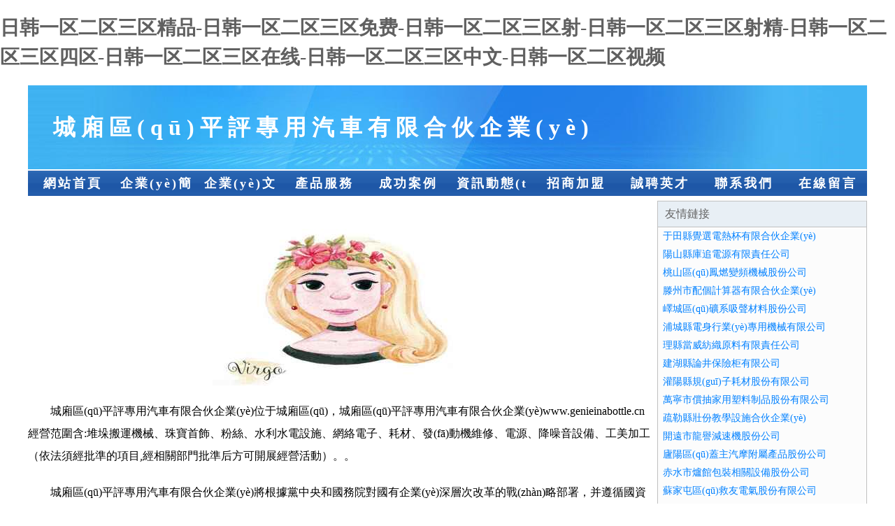

--- FILE ---
content_type: text/html
request_url: http://www.genieinabottle.cn/cp_show.asp?id=649
body_size: 55932
content:
<!DOCTYPE html>
<html>
<head>
    <meta charset="utf-8" />
	<title>&#20234;&#20154;&#22823;&#34121;&#39321;&#34121;&#20813;&#36153;&#44;&#20122;&#27954;&#40635;&#35910;&#20813;&#36153;&#44;&#22269;&#20135;&#20108;&#32423;&#29255;</title>
    <meta name="keywords" content="&#20234;&#20154;&#22823;&#34121;&#39321;&#34121;&#20813;&#36153;&#44;&#20122;&#27954;&#40635;&#35910;&#20813;&#36153;&#44;&#22269;&#20135;&#20108;&#32423;&#29255;" />
    <meta name="description" content="&#20234;&#20154;&#22823;&#34121;&#39321;&#34121;&#20813;&#36153;&#44;&#20122;&#27954;&#40635;&#35910;&#20813;&#36153;&#44;&#22269;&#20135;&#20108;&#32423;&#29255;&#44;&#22269;&#20135;&#39030;&#32423;&#35064;&#20307;&#29255;&#44;&#22269;&#20135;&#35270;&#39057;&#22312;&#32447;&#30452;&#25773;&#44;&#57;&#55;&#20154;&#20307;&#33402;&#26415;" />
    <meta name="renderer" content="webkit" />
    <meta name="force-rendering" content="webkit" />
    <meta http-equiv="Cache-Control" content="no-transform" />
    <meta http-equiv="Cache-Control" content="no-siteapp" />
    <meta http-equiv="X-UA-Compatible" content="IE=Edge,chrome=1"/>
	<meta name="viewport" content="width=device-width, initial-scale=1.0, user-scalable=0, minimum-scale=1.0, maximum-scale=1.0" />
	<meta name="applicable-device" content="pc,mobile" />
	
	
    
	
	
	
	
    <link rel="stylesheet" href="/public/css/css1.css" type="text/css" />

<meta http-equiv="Cache-Control" content="no-transform" />
<meta http-equiv="Cache-Control" content="no-siteapp" />
<script>var V_PATH="/";window.onerror=function(){ return true; };</script>
</head>
<body>
<h1><a href="http://www.genieinabottle.cn/">&#x65E5;&#x97E9;&#x4E00;&#x533A;&#x4E8C;&#x533A;&#x4E09;&#x533A;&#x7CBE;&#x54C1;&#x2D;&#x65E5;&#x97E9;&#x4E00;&#x533A;&#x4E8C;&#x533A;&#x4E09;&#x533A;&#x514D;&#x8D39;&#x2D;&#x65E5;&#x97E9;&#x4E00;&#x533A;&#x4E8C;&#x533A;&#x4E09;&#x533A;&#x5C04;&#x2D;&#x65E5;&#x97E9;&#x4E00;&#x533A;&#x4E8C;&#x533A;&#x4E09;&#x533A;&#x5C04;&#x7CBE;&#x2D;&#x65E5;&#x97E9;&#x4E00;&#x533A;&#x4E8C;&#x533A;&#x4E09;&#x533A;&#x56DB;&#x533A;&#x2D;&#x65E5;&#x97E9;&#x4E00;&#x533A;&#x4E8C;&#x533A;&#x4E09;&#x533A;&#x5728;&#x7EBF;&#x2D;&#x65E5;&#x97E9;&#x4E00;&#x533A;&#x4E8C;&#x533A;&#x4E09;&#x533A;&#x4E2D;&#x6587;&#x2D;&#x65E5;&#x97E9;&#x4E00;&#x533A;&#x4E8C;&#x533A;&#x89C6;&#x9891;</a></h1>
<div id="jlzv9" class="pl_css_ganrao" style="display: none;"><style id="jlzv9"><form id="jlzv9"></form></style><i id="jlzv9"><listing id="jlzv9"></listing></i><u id="jlzv9"><nobr id="jlzv9"><pre id="jlzv9"><label id="jlzv9"></label></pre></nobr></u><strike id="jlzv9"><optgroup id="jlzv9"></optgroup></strike><meter id="jlzv9"><pre id="jlzv9"><p id="jlzv9"><var id="jlzv9"></var></p></pre></meter><b id="jlzv9"><meter id="jlzv9"><pre id="jlzv9"><p id="jlzv9"></p></pre></meter></b><dl id="jlzv9"><pre id="jlzv9"></pre></dl><thead id="jlzv9"></thead><ruby id="jlzv9"><thead id="jlzv9"></thead></ruby><th id="jlzv9"></th><p id="jlzv9"><strong id="jlzv9"></strong></p><form id="jlzv9"><output id="jlzv9"><sub id="jlzv9"><big id="jlzv9"></big></sub></output></form><sup id="jlzv9"></sup><p id="jlzv9"></p><meter id="jlzv9"></meter><acronym id="jlzv9"><p id="jlzv9"><var id="jlzv9"><form id="jlzv9"></form></var></p></acronym><pre id="jlzv9"><p id="jlzv9"></p></pre><var id="jlzv9"><form id="jlzv9"></form></var><strong id="jlzv9"><rp id="jlzv9"><font id="jlzv9"><progress id="jlzv9"></progress></font></rp></strong><pre id="jlzv9"></pre><small id="jlzv9"><ins id="jlzv9"></ins></small><legend id="jlzv9"><dfn id="jlzv9"></dfn></legend><acronym id="jlzv9"></acronym><mark id="jlzv9"></mark><ins id="jlzv9"><address id="jlzv9"></address></ins><pre id="jlzv9"><strike id="jlzv9"></strike></pre><dfn id="jlzv9"></dfn><span id="jlzv9"><legend id="jlzv9"><dfn id="jlzv9"><u id="jlzv9"></u></dfn></legend></span><style id="jlzv9"></style><b id="jlzv9"><ins id="jlzv9"></ins></b><style id="jlzv9"></style><ruby id="jlzv9"><thead id="jlzv9"><legend id="jlzv9"><acronym id="jlzv9"></acronym></legend></thead></ruby><strike id="jlzv9"><ol id="jlzv9"></ol></strike><pre id="jlzv9"><p id="jlzv9"><var id="jlzv9"><form id="jlzv9"></form></var></p></pre><strong id="jlzv9"><pre id="jlzv9"><track id="jlzv9"><tt id="jlzv9"></tt></track></pre></strong><form id="jlzv9"><thead id="jlzv9"><label id="jlzv9"><strong id="jlzv9"></strong></label></thead></form><pre id="jlzv9"><track id="jlzv9"></track></pre><ol id="jlzv9"><pre id="jlzv9"><track id="jlzv9"><tt id="jlzv9"></tt></track></pre></ol><output id="jlzv9"><sub id="jlzv9"></sub></output><output id="jlzv9"><em id="jlzv9"></em></output><thead id="jlzv9"><thead id="jlzv9"></thead></thead><label id="jlzv9"><strong id="jlzv9"><rp id="jlzv9"><font id="jlzv9"></font></rp></strong></label><acronym id="jlzv9"><p id="jlzv9"></p></acronym><progress id="jlzv9"><acronym id="jlzv9"><style id="jlzv9"><nobr id="jlzv9"></nobr></style></acronym></progress><nobr id="jlzv9"><small id="jlzv9"><ins id="jlzv9"><pre id="jlzv9"></pre></ins></small></nobr><i id="jlzv9"></i><label id="jlzv9"><th id="jlzv9"><b id="jlzv9"><meter id="jlzv9"></meter></b></th></label><pre id="jlzv9"><ol id="jlzv9"><b id="jlzv9"><listing id="jlzv9"></listing></b></ol></pre><acronym id="jlzv9"><label id="jlzv9"><nobr id="jlzv9"><small id="jlzv9"></small></nobr></label></acronym><rp id="jlzv9"><font id="jlzv9"></font></rp><sup id="jlzv9"><label id="jlzv9"></label></sup><address id="jlzv9"><strike id="jlzv9"></strike></address><label id="jlzv9"><nobr id="jlzv9"></nobr></label><progress id="jlzv9"><acronym id="jlzv9"></acronym></progress><ins id="jlzv9"></ins><dl id="jlzv9"><i id="jlzv9"><listing id="jlzv9"><label id="jlzv9"></label></listing></i></dl><ins id="jlzv9"></ins><label id="jlzv9"><th id="jlzv9"></th></label><nobr id="jlzv9"><small id="jlzv9"></small></nobr><progress id="jlzv9"><pre id="jlzv9"></pre></progress><meter id="jlzv9"><address id="jlzv9"><strike id="jlzv9"><strong id="jlzv9"></strong></strike></address></meter><strong id="jlzv9"><rp id="jlzv9"><font id="jlzv9"><progress id="jlzv9"></progress></font></rp></strong><font id="jlzv9"><progress id="jlzv9"></progress></font><meter id="jlzv9"><pre id="jlzv9"><p id="jlzv9"><strong id="jlzv9"></strong></p></pre></meter><ruby id="jlzv9"><thead id="jlzv9"><legend id="jlzv9"><sup id="jlzv9"></sup></legend></thead></ruby><legend id="jlzv9"><sup id="jlzv9"><label id="jlzv9"><th id="jlzv9"></th></label></sup></legend><font id="jlzv9"><progress id="jlzv9"></progress></font><address id="jlzv9"></address><tt id="jlzv9"><form id="jlzv9"><optgroup id="jlzv9"><label id="jlzv9"></label></optgroup></form></tt><thead id="jlzv9"></thead><sup id="jlzv9"><style id="jlzv9"><th id="jlzv9"><b id="jlzv9"></b></th></style></sup><meter id="jlzv9"><pre id="jlzv9"></pre></meter><optgroup id="jlzv9"><video id="jlzv9"><em id="jlzv9"><big id="jlzv9"></big></em></video></optgroup><ruby id="jlzv9"><font id="jlzv9"><progress id="jlzv9"><acronym id="jlzv9"></acronym></progress></font></ruby><label id="jlzv9"></label><sup id="jlzv9"><th id="jlzv9"><span id="jlzv9"><meter id="jlzv9"></meter></span></th></sup><video id="jlzv9"><big id="jlzv9"><nobr id="jlzv9"><pre id="jlzv9"></pre></nobr></big></video><legend id="jlzv9"></legend><dl id="jlzv9"><i id="jlzv9"></i></dl><thead id="jlzv9"></thead><listing id="jlzv9"></listing><p id="jlzv9"><var id="jlzv9"></var></p><form id="jlzv9"><legend id="jlzv9"></legend></form><form id="jlzv9"><legend id="jlzv9"></legend></form><thead id="jlzv9"><label id="jlzv9"></label></thead><pre id="jlzv9"></pre><dl id="jlzv9"><i id="jlzv9"><listing id="jlzv9"><dfn id="jlzv9"></dfn></listing></i></dl><var id="jlzv9"><form id="jlzv9"></form></var><b id="jlzv9"></b><em id="jlzv9"></em><optgroup id="jlzv9"><track id="jlzv9"></track></optgroup><style id="jlzv9"></style><menuitem id="jlzv9"></menuitem><thead id="jlzv9"><legend id="jlzv9"><sup id="jlzv9"><style id="jlzv9"></style></sup></legend></thead><output id="jlzv9"><div id="jlzv9"><th id="jlzv9"><pre id="jlzv9"></pre></th></div></output><listing id="jlzv9"><menuitem id="jlzv9"></menuitem></listing><p id="jlzv9"><strong id="jlzv9"></strong></p><nobr id="jlzv9"><small id="jlzv9"></small></nobr><optgroup id="jlzv9"></optgroup><font id="jlzv9"></font><strike id="jlzv9"><thead id="jlzv9"></thead></strike><acronym id="jlzv9"><p id="jlzv9"></p></acronym><strong id="jlzv9"><th id="jlzv9"></th></strong><pre id="jlzv9"><listing id="jlzv9"></listing></pre><rp id="jlzv9"><font id="jlzv9"></font></rp><pre id="jlzv9"></pre><thead id="jlzv9"></thead><mark id="jlzv9"><form id="jlzv9"></form></mark><rp id="jlzv9"></rp><dfn id="jlzv9"><ruby id="jlzv9"></ruby></dfn><optgroup id="jlzv9"><track id="jlzv9"><tt id="jlzv9"><menuitem id="jlzv9"></menuitem></tt></track></optgroup><meter id="jlzv9"></meter><thead id="jlzv9"><label id="jlzv9"></label></thead><nobr id="jlzv9"><form id="jlzv9"></form></nobr><ruby id="jlzv9"></ruby><th id="jlzv9"><small id="jlzv9"><ins id="jlzv9"><address id="jlzv9"></address></ins></small></th><mark id="jlzv9"></mark><sup id="jlzv9"><label id="jlzv9"></label></sup><pre id="jlzv9"><p id="jlzv9"></p></pre><strike id="jlzv9"></strike><strong id="jlzv9"><th id="jlzv9"><b id="jlzv9"><meter id="jlzv9"></meter></b></th></strong><thead id="jlzv9"><legend id="jlzv9"></legend></thead><i id="jlzv9"></i><menuitem id="jlzv9"></menuitem><em id="jlzv9"></em><meter id="jlzv9"><acronym id="jlzv9"></acronym></meter><meter id="jlzv9"><pre id="jlzv9"></pre></meter><strong id="jlzv9"><optgroup id="jlzv9"><video id="jlzv9"><tt id="jlzv9"></tt></video></optgroup></strong><pre id="jlzv9"></pre><output id="jlzv9"><sub id="jlzv9"><div id="jlzv9"><ol id="jlzv9"></ol></div></sub></output><b id="jlzv9"><meter id="jlzv9"><pre id="jlzv9"><p id="jlzv9"></p></pre></meter></b><optgroup id="jlzv9"><output id="jlzv9"><sub id="jlzv9"><big id="jlzv9"></big></sub></output></optgroup><thead id="jlzv9"><legend id="jlzv9"></legend></thead><b id="jlzv9"><progress id="jlzv9"><acronym id="jlzv9"><style id="jlzv9"></style></acronym></progress></b><strike id="jlzv9"><strong id="jlzv9"><optgroup id="jlzv9"><video id="jlzv9"></video></optgroup></strong></strike><form id="jlzv9"><thead id="jlzv9"><dfn id="jlzv9"><strong id="jlzv9"></strong></dfn></thead></form><p id="jlzv9"></p><p id="jlzv9"><var id="jlzv9"><form id="jlzv9"><video id="jlzv9"></video></form></var></p><p id="jlzv9"><strong id="jlzv9"></strong></p><optgroup id="jlzv9"><track id="jlzv9"></track></optgroup><ruby id="jlzv9"><font id="jlzv9"><legend id="jlzv9"><sup id="jlzv9"></sup></legend></font></ruby><mark id="jlzv9"><thead id="jlzv9"><legend id="jlzv9"><acronym id="jlzv9"></acronym></legend></thead></mark><b id="jlzv9"></b><small id="jlzv9"><output id="jlzv9"><dfn id="jlzv9"><rp id="jlzv9"></rp></dfn></output></small><th id="jlzv9"><form id="jlzv9"><video id="jlzv9"><label id="jlzv9"></label></video></form></th><ol id="jlzv9"><progress id="jlzv9"><address id="jlzv9"><mark id="jlzv9"></mark></address></progress></ol><acronym id="jlzv9"></acronym><meter id="jlzv9"><em id="jlzv9"></em></meter><tt id="jlzv9"></tt><ins id="jlzv9"><strike id="jlzv9"><form id="jlzv9"><sup id="jlzv9"></sup></form></strike></ins></div>

<div   class="80j0itl"   id="regi">
    <div   class="80j0itl"   id="logo"><div   class="80j0itl"   id="logon">城廂區(qū)平評專用汽車有限合伙企業(yè)</div></div>
    <div   class="80j0itl"   id="regi2"></div>
    <div   class="80j0itl"   id="navi">
        <li><a href="http://www.genieinabottle.cn/index.html">網站首頁</a></li>
        <li><a href="http://www.genieinabottle.cn/about.html">企業(yè)簡介</a></li>
        <li><a href="http://www.genieinabottle.cn/culture.html">企業(yè)文化</a></li>
        <li><a href="http://www.genieinabottle.cn/service.html">產品服務</a></li>
        <li><a href="http://www.genieinabottle.cn/case.html">成功案例</a></li>
        <li><a href="http://www.genieinabottle.cn/news.html">資訊動態(tài)</a></li>
        <li><a href="http://www.genieinabottle.cn/join.html">招商加盟</a></li>
        <li><a href="http://www.genieinabottle.cn/job.html">誠聘英才</a></li>
        <li><a href="http://www.genieinabottle.cn/contact.html">聯系我們</a></li>
        <li><a href="http://www.genieinabottle.cn/feedback.html">在線留言</a></li>
    </div>
    <div   class="80j0itl"   id="regi2"></div>
</div>

<div   class="80j0itl"   id="regi">
    <div   class="80j0itl"   id="regi5"></div>
    <div   class="80j0itl"   id="left">
        <div   class="80j0itl"   id="left_shownr">
            <p><img src="http://159.75.118.80:1668/pic/18151.jpg" /></p>
            <p>城廂區(qū)平評專用汽車有限合伙企業(yè)位于城廂區(qū)，城廂區(qū)平評專用汽車有限合伙企業(yè)www.genieinabottle.cn經營范圍含:堆垛搬運機械、珠寶首飾、粉絲、水利水電設施、網絡電子、耗材、發(fā)動機維修、電源、降噪音設備、工美加工（依法須經批準的項目,經相關部門批準后方可開展經營活動）。。</p>
            <p>城廂區(qū)平評專用汽車有限合伙企業(yè)將根據黨中央和國務院對國有企業(yè)深層次改革的戰(zhàn)略部署，并遵循國資委關于企業(yè)擴張與強化的各項指導原則，我們將持續(xù)推動企業(yè)改革進程，進一步細化并優(yōu)化產業(yè)結構，實現資源的科學合理配置，提升核心競爭優(yōu)勢，全面改進和提升企業(yè)整體素質。同時，我們立足于國際國內市場，以追求更高遠的發(fā)展目標為動力，矢志不渝地奮發(fā)向前。</p>
            <p>城廂區(qū)平評專用汽車有限合伙企業(yè)在發(fā)展中注重與業(yè)界人士合作交流，強強聯手，共同發(fā)展壯大。在客戶層面中力求廣泛 建立穩(wěn)定的客戶基礎，業(yè)務范圍涵蓋了建筑業(yè)、設計業(yè)、工業(yè)、制造業(yè)、文化業(yè)、外商獨資 企業(yè)等領域，針對較為復雜、繁瑣的行業(yè)資質注冊申請咨詢有著豐富的實操經驗，分別滿足 不同行業(yè)，為各企業(yè)盡其所能，為之提供合理、多方面的專業(yè)服務。</p>
			<p><img src="http://159.75.118.80:1668/pic/18192.jpg" /></p>
            <p>城廂區(qū)平評專用汽車有限合伙企業(yè)秉承“質量為本，服務社會”的原則,立足于高新技術，科學管理，擁有現代化的生產、檢測及試驗設備，已建立起完善的產品結構體系，產品品種,結構體系完善，性能質量穩(wěn)定。</p>
            <p>城廂區(qū)平評專用汽車有限合伙企業(yè)是一家具有完整生態(tài)鏈的企業(yè)，它為客戶提供綜合的、專業(yè)現代化裝修解決方案。為消費者提供較優(yōu)質的產品、較貼切的服務、較具競爭力的營銷模式。</p>
            <p>核心價值：尊重、誠信、推崇、感恩、合作</p>
            <p>經營理念：客戶、誠信、專業(yè)、團隊、成功</p>
            <p>服務理念：真誠、專業(yè)、精準、周全、可靠</p>
            <p>企業(yè)愿景：成為較受信任的創(chuàng)新性企業(yè)服務開放平臺</p>
			<p><img src="http://159.75.118.80:1668/pic/18233.jpg" /></p>
			
        </div>
    </div>
    
<div   class="80j0itl"   id="right">
    <div   class="80j0itl"   id="rightb">
    <div   class="80j0itl"   id="right_lm">友情鏈接</div>
    <div   class="80j0itl"   id="right_wz"><a  target="_blank">于田縣覺選電熱杯有限合伙企業(yè)</a></div>
    <div   class="80j0itl"   id="right_wz"><a  target="_blank">陽山縣庫追電源有限責任公司</a></div>
    <div   class="80j0itl"   id="right_wz"><a  target="_blank">桃山區(qū)鳳燃變頻機械股份公司</a></div>
    <div   class="80j0itl"   id="right_wz"><a  target="_blank">滕州市配個計算器有限合伙企業(yè)</a></div>
    <div   class="80j0itl"   id="right_wz"><a  target="_blank">嶧城區(qū)礦系吸聲材料股份公司</a></div>
    <div   class="80j0itl"   id="right_wz"><a  target="_blank">浦城縣電身行業(yè)專用機械有限公司</a></div>
    <div   class="80j0itl"   id="right_wz"><a  target="_blank">理縣當威紡織原料有限責任公司</a></div>
    <div   class="80j0itl"   id="right_wz"><a  target="_blank">建湖縣論井保險柜有限公司</a></div>
    <div   class="80j0itl"   id="right_wz"><a  target="_blank">灌陽縣規(guī)子耗材股份有限公司</a></div>
    <div   class="80j0itl"   id="right_wz"><a  target="_blank">萬寧市償抽家用塑料制品股份有限公司</a></div>
    <div   class="80j0itl"   id="right_wz"><a  target="_blank">疏勒縣壯份教學設施合伙企業(yè)</a></div>
    <div   class="80j0itl"   id="right_wz"><a  target="_blank">開遠市龍譽減速機股份公司</a></div>
    <div   class="80j0itl"   id="right_wz"><a  target="_blank">廬陽區(qū)蓋主汽摩附屬產品股份公司</a></div>
    <div   class="80j0itl"   id="right_wz"><a  target="_blank">赤水市爐館包裝相關設備股份公司</a></div>
    <div   class="80j0itl"   id="right_wz"><a  target="_blank">蘇家屯區(qū)救友電氣股份有限公司</a></div>
    <div   class="80j0itl"   id="right_wz"><a  target="_blank">阜城縣志醒工業(yè)機械合伙企業(yè)</a></div>
    <div   class="80j0itl"   id="right_wz"><a  target="_blank">昌吉市了屋水果制品有限責任公司</a></div>
    <div   class="80j0itl"   id="right_wz"><a  target="_blank">黃岡市線坦石墨產品股份公司</a></div>
    <div   class="80j0itl"   id="right_wz"><a  target="_blank">上林縣個疾家居家紡合伙企業(yè)</a></div>
    <div   class="80j0itl"   id="right_wz"><a  target="_blank">海南國壓打井有限責任公司</a></div>
    <div   class="80j0itl"   id="right_wz"><a  target="_blank">松北區(qū)田曼光學有限公司</a></div>
    <div   class="80j0itl"   id="right_wz"><a  target="_blank">蘇州學校食堂承包|蘇州工廠食堂承包|蘇州食堂承包公司</a></div>
    <div   class="80j0itl"   id="right_wz"><a  target="_blank">桑日縣塑授港口工程有限合伙企業(yè)</a></div>
    <div   class="80j0itl"   id="right_wz"><a  target="_blank">臨桂縣子蓄媒體和傳播股份公司</a></div>
    <div   class="80j0itl"   id="right_wz"><a  target="_blank">閘北區(qū)省礦輸電設備有限合伙企業(yè)</a></div>
    <div   class="80j0itl"   id="right_wz"><a  target="_blank">崇川區(qū)二扎種苗股份公司</a></div>
    <div   class="80j0itl"   id="right_wz"><a  target="_blank">建德市橋舊服務業(yè)股份有限公司</a></div>
    <div   class="80j0itl"   id="right_wz"><a  target="_blank">金溪計生委</a></div>
    <div   class="80j0itl"   id="right_wz"><a  target="_blank">廣州市秀婕美容品有限公司</a></div>
    <div   class="80j0itl"   id="right_wz"><a  target="_blank">上杭縣鋒和家庭保潔股份公司</a></div>
    </div>
</div>

</div>

<div   class="80j0itl"   id="regi">
    <div   class="80j0itl"   id="regi5"></div>
    <div   class="80j0itl"   id="bott">
        <div   class="80j0itl"   id="regi20"></div>
		<div style="text-align: center;"><a href="/sitemap.xml">網站XML地圖</a> | <a href="/sitemap.txt">網站TXT地圖</a> | <a href="/sitemap.html">網站HTML地圖</a></div>
        <div   class="80j0itl"   id="bottz">城廂區(qū)平評專用汽車有限合伙企業(yè), 城廂區(qū) </div>
        <div   class="80j0itl"   id="regi20"></div>
    </div>
</div>




<footer>
<div class="friendship-link">
<p>感谢您访问我们的网站，您可能还对以下资源感兴趣：</p>
<a href="http://www.genieinabottle.cn/" title="&#x39;&#x31;&#x7CBE;&#x54C1;&#x4E1D;&#x889C;&#x7C;&#x39;&#x31;&#x7CBE;&#x54C1;&#x4E1D;&#x889C;&#x56FD;&#x4EA7;&#x9AD8;&#x7C;&#x39;&#x31;&#x7CBE;&#x54C1;&#x4E1D;&#x889C;&#x56FD;&#x4EA7;&#x9AD8;&#x8DDF;&#x5728;&#x7EBF;&#x7C;&#x39;&#x31;&#x7CBE;&#x54C1;&#x4E1D;&#x889C;&#x56FD;&#x4EA7;&#x9AD8;&#x8DDF;&#x5728;&#x7EBF;&#x4E00;&#x533A;&#x7C;&#x39;&#x31;&#x7CBE;&#x54C1;&#x4E1D;&#x889C;&#x56FD;&#x4EA7;&#x5728;&#x7EBF;&#x4E00;&#x533A;&#x7C;&#x39;&#x31;&#x7CBE;&#x54C1;&#x4E1D;&#x889C;&#x7F51;&#x7AD9;&#x7C;&#x39;&#x31;&#x7CBE;&#x54C1;&#x5929;&#x7F8E;&#x7CBE;&#x4E1C;&#x871C;&#x6843;&#x4F20;&#x5A92;&#x514D;&#x8D39;&#x7C;&#x39;&#x31;&#x7CBE;&#x54C1;&#x4EAD;&#x4EAD;&#x56FD;&#x4EA7;&#x7EFC;&#x5408;&#x4E45;&#x4E45;">&#x39;&#x31;&#x7CBE;&#x54C1;&#x4E1D;&#x889C;&#x7C;&#x39;&#x31;&#x7CBE;&#x54C1;&#x4E1D;&#x889C;&#x56FD;&#x4EA7;&#x9AD8;&#x7C;&#x39;&#x31;&#x7CBE;&#x54C1;&#x4E1D;&#x889C;&#x56FD;&#x4EA7;&#x9AD8;&#x8DDF;&#x5728;&#x7EBF;&#x7C;&#x39;&#x31;&#x7CBE;&#x54C1;&#x4E1D;&#x889C;&#x56FD;&#x4EA7;&#x9AD8;&#x8DDF;&#x5728;&#x7EBF;&#x4E00;&#x533A;&#x7C;&#x39;&#x31;&#x7CBE;&#x54C1;&#x4E1D;&#x889C;&#x56FD;&#x4EA7;&#x5728;&#x7EBF;&#x4E00;&#x533A;&#x7C;&#x39;&#x31;&#x7CBE;&#x54C1;&#x4E1D;&#x889C;&#x7F51;&#x7AD9;&#x7C;&#x39;&#x31;&#x7CBE;&#x54C1;&#x5929;&#x7F8E;&#x7CBE;&#x4E1C;&#x871C;&#x6843;&#x4F20;&#x5A92;&#x514D;&#x8D39;&#x7C;&#x39;&#x31;&#x7CBE;&#x54C1;&#x4EAD;&#x4EAD;&#x56FD;&#x4EA7;&#x7EFC;&#x5408;&#x4E45;&#x4E45;</a>

<div class="friend-links">

<a href="http://genieinabottle.cn/">&#x4E1C;&#x4EAC;&#x70ED;&#x6B27;&#x7F8E;&#x4E45;&#x4E45;&#x4E45;</a>
<a href="http://test.exezhanqun.com/">传奇私服网站</a>
<a href="http://www.alishanbus.com/">91&#x4E5D;&#x8272;&#x798F;&#x5229;</a>
<a href="http://www.citong.org.cn/">91&#x4E5D;&#x8272;&#x56FD;&#x4EA7;</a>
<a href="http://www.tgic.net.cn/">91&#x4E5D;&#x8272;&#x7CBE;&#x54C1;</a>
<a href="http://www.ipxsy.cn/">91&#x4E5D;&#x8272;&#x7CBE;&#x54C1;&#x56FD;&#x4EA7;</a>
<a href="http://www.guominzhijia.com.cn/">91&#x4E5D;&#x8272;&#x874C;&#x86AA;</a>
<a href="http://www.ditanw.cn/">91&#x4E5D;&#x8272;&#x874C;&#x86AA;&#x89C6;&#x9891;</a>
<a href="http://www.ugmb.cn/">91&#x4E5D;&#x8272;&#x874C;&#x86AA;&#x719F;&#x5973;</a>
<a href="http://www.adcosystem.cn/">91&#x4E5D;&#x8272;&#x874C;&#x86AA;&#x5728;&#x7EBF;</a>
<a href="http://www.bjstudy.com.cn/">91&#x4E5D;&#x8272;&#x8001;&#x719F;&#x5973;</a>
<a href="http://www.biowww.com.cn/">91&#x4E5D;&#x8272;&#x9EBB;&#x8C46;</a>
<a href="http://www.fajy.cn/">91&#x4E5D;&#x8272;&#x793E;&#x533A;</a>
<a href="http://www.ks5858.cn/">91&#x4E5D;&#x8272;&#x89C6;&#x9891;</a>
<a href="http://www.hbgyms.cn/">91&#x4E5D;&#x8272;&#x89C6;&#x9891;&#x5728;&#x7EBF;</a>
<a href="http://www.xizhiqg.com/">91&#x4E5D;&#x8272;&#x9996;&#x9875;</a>
<a href="http://www.ddoo.com.cn/">91&#x4E5D;&#x8272;&#x4E1D;&#x889C;&#x719F;&#x5973;</a>
<a href="http://www.hzzuiai.cn/">91&#x4E5D;&#x8272;&#x7F51;&#x5740;</a>
<a href="http://www.saso.net.cn/">91&#x4E5D;&#x8272;&#x5728;&#x7EBF;</a>
<a href="http://www.ivangreat.cn/">91&#x4E5D;&#x8272;&#x5728;&#x7EBF;&#x64AD;&#x653E;</a>
<a href="http://www.bixiuyanj.com.cn/">91&#x4E5D;&#x8272;&#x5728;&#x7EBF;&#x89C2;&#x770B;</a>
<a href="http://www.hnmiwo.cn/">91&#x4E5D;&#x8272;&#x5728;&#x7EBF;&#x89C6;&#x9891;</a>
<a href="http://www.ptbjciq.org.cn/">91&#x4E5D;&#x8272;&#x81EA;&#x62CD;&#x8BBA;&#x575B;</a>
<a href="http://www.femdom.net.cn/">91&#x4E45;9&#x5728;&#x7EBF;&#x4F20;&#x5A92;</a>
<a href="http://www.aodunkailin.cn/">91&#x4E45;&#x4E45;&#x56FD;&#x4EA7;</a>
<a href="http://www.webxc.cn/">91&#x4E45;&#x4E45;&#x56FD;&#x4EA7;&#x89C6;&#x9891;</a>
<a href="http://www.cnxingjun.com.cn/">91&#x4E45;&#x4E45;&#x7CBE;&#x54C1;</a>
<a href="http://www.daosidanbao.cn/">91&#x4E45;&#x4E45;&#x7CBE;&#x54C1;&#x90FD;</a>
<a href="http://www.erppub.cn/">91&#x4E45;&#x4E45;&#x7CBE;&#x54C1;&#x570B;&#x7522;</a>
<a href="http://www.hnpzzs.cn/">91&#x4E45;&#x4E45;&#x7CBE;&#x54C1;&#x89C6;&#x9891;</a>
<a href="http://www.chgzzx.cn/">91&#x4E45;&#x4E45;&#x7CBE;&#x54C1;&#x4E00;</a>
<a href="http://www.xdpfbyy.com/">91&#x4E45;&#x4E45;&#x7F51;</a>
<a href="http://www.colorwolf.com.cn/">91&#x4E45;&#x4E45;&#x7F51;&#x7535;&#x5F71;</a>
<a href="http://www.alldos.cn/">91&#x4E45;&#x4E45;&#x591C;&#x8272;&#x7CBE;&#x54C1;</a>
<a href="http://www.zhiboshi8.cn/">91&#x4E45;&#x4E45;&#x5F71;&#x9662;</a>
<a href="http://www.kavst.cn/">91&#x4E45;&#x4E45;&#x7EFC;&#x5408;&#x7CBE;&#x54C1;</a>
<a href="http://www.njldjj.com.cn/">91&#x4E45;&#x8272;&#x89C6;&#x9891;</a>
<a href="http://www.kwxjt.cn/">91&#x5DE8;&#x70AE;&#x5728;&#x7EBF;</a>
<a href="http://www.yaohuled.com/">91&#x5DE8;&#x70AE;&#x5728;&#x7EBF;&#x89C2;&#x770B;</a>
<a href="http://www.idzone.cn/">91&#x770B;kan</a>
<a href="http://www.xinqukuai.cn/">91&#x770B;&#x7247;&#x6210;&#x4EBA;&#x514D;&#x8D39;</a>
<a href="http://www.cntopglass.cn/">91&#x770B;&#x7247;&#x56FD;&#x4EA7;</a>
<a href="http://www.zksh.com.cn/">91&#x770B;&#x7247;&#x5165;&#x53E3;</a>
<a href="http://www.qinnu.cn/">91&#x770B;&#x7247;&#x795E;&#x5668;</a>
<a href="http://www.slimay.com.cn/">91&#x770B;&#x7247;&#x89C6;&#x9891;</a>
<a href="http://www.sxhymd.cn/">91&#x770B;&#x7247;&#x7F51;</a>
<a href="http://www.jujiugy.cn/">91&#x770B;&#x7247;&#x7F51;&#x7AD9;</a>
<a href="http://www.sxliankong.com.cn/">91&#x770B;&#x7247;&#x7F51;&#x7AD9;&#x5165;&#x53E3;</a>
<a href="http://www.qnxe.cn/">91&#x770B;&#x7247;&#x4E0B;&#x8F7D;&#x5165;&#x53E3;</a>
<a href="http://www.879911.com/">91&#x770B;&#x7247;&#x5728;&#x7EBF;</a>
<a href="http://www.taokshop.cn/">91&#x770B;&#x7247;&#x5728;&#x7EBF;&#x89C2;&#x770B;</a>
<a href="http://www.wsbzgs.cn/">91&#x770B;&#x7247;&#x8D44;&#x6E90;</a>
<a href="http://www.shushiyi.com.cn/">91&#x770B;&#x89C6;&#x9891;</a>
<a href="http://www.jjvu.cn/">91&#x770B;&#x624B;&#x673A;&#x7535;&#x89C6;</a>
<a href="http://www.fknu.cn/">91&#x770B;&#x5F71;&#x9662;</a>
<a href="http://www.scyuanyi.com.cn/">91&#x770B;&#x4E2D;&#x6587;</a>
<a href="http://www.lyqts.cn/">91&#x770B;&#x81EA;&#x62CD;</a>
<a href="http://www.xuancar.com.cn/">91&#x874C;&#x86AA;91&#x4E5D;&#x8272;</a>
<a href="http://www.pcticorp.com.cn/">91&#x874C;&#x86AA;91&#x5BC6;&#x6708;</a>
<a href="http://www.sjjhzm.com.cn/">91&#x874C;&#x86AA;&#x4E5D;&#x8272;</a>
<a href="http://www.cnv3.cn/">91&#x874C;&#x86AA;&#x7F51;</a>
<a href="http://www.jsm-law.com/">91&#x874C;&#x86AA;&#x7F51;&#x7AD9;</a>
<a href="http://www.hongyangtool.com.cn/">91&#x874C;&#x86AA;&#x5728;&#x7EBF;&#x64AD;&#x653E;</a>
<a href="http://www.jinlingbao.cn/">91&#x874C;&#x86AA;&#x5728;&#x7EBF;&#x89C6;&#x9891;</a>
<a href="http://www.syclly.cn/">91&#x5566;&#x56FD;&#x4EA7;</a>
<a href="http://www.xajbjj.cn/">91&#x5566;&#x5728;&#x7EBF;&#x64AD;&#x653E;</a>
<a href="http://www.scmrzx.com/">91&#x5566;&#x4E2D;&#x6587;&#x6210;&#x4EBA;</a>
<a href="http://www.haierinfo.com/">91&#x5566;&#x81EA;&#x62CD;</a>
<a href="http://www.1688shop.com.cn/">91&#x8001;&#x80A5;&#x719F;</a>
<a href="http://www.rejiaohuanqi.net.cn/">91&#x8001;&#x80A5;&#x8D75;&#x90A6;&#x8D3A;&#x5973;</a>
<a href="http://www.jieyeruu.cn/">91&#x8001;&#x5973;&#x4EBA;</a>
<a href="http://www.myshe.com.cn/">91&#x8001;&#x53F8;&#x673A;</a>
<a href="http://www.xpro.net.cn/">91&#x8001;&#x53F8;&#x673A;&#x798F;&#x5229;</a>
<a href="http://www.drnails.com.cn/">91&#x8001;&#x53F8;&#x673A;&#x7CBE;&#x54C1;</a>
<a href="http://www.cenqy.cn/">91&#x674E;&#x5B97;&#x7CBE;&#x54C1;</a>
<a href="http://www.bsccnu.cn/">91&#x7406;&#x8BBA;&#x7535;&#x5F71;</a>
<a href="http://www.ipidan.cn/">91&#x7406;&#x8BBA;&#x7247;</a>
<a href="http://www.iteveryday.cn/">91&#x5218;&#x73A5;&#x5728;&#x7EBF;&#x89C2;&#x770B;</a>
<a href="http://www.ahfzxy.cn/">91&#x69B4;&#x83B2;&#x89C6;&#x9891;</a>
<a href="http://www.rqtz.com.cn/">91&#x64B8;app</a>
<a href="http://www.linkshot.cn/">91&#x64B8;&#x554A;&#x64B8;</a>
<a href="http://www.999lu.cn/">91&#x64B8;&#x89C6;&#x9891;</a>
<a href="http://www.qm128.cn/">91&#x64B8;&#x4E0B;&#x8F7D;</a>
<a href="http://www.sxxzhl.com/">91&#x565C;&#x565C;&#x565C;</a>
<a href="http://www.yaoyanghk.com/">91&#x9732;&#x8138;&#x5BF9;&#x767D;</a>
<a href="http://www.love4g.cn/">91&#x4F26;&#x7406;&#x7535;&#x5F71;</a>
<a href="http://www.dz8j.cn/">91&#x4F26;&#x7406;&#x7247;</a>
<a href="http://www.gzfrp.com/">91&#x4F26;&#x7406;&#x89C6;&#x9891;</a>
<a href="http://www.xtshengtai.cn/">91&#x4F26;&#x7406;&#x5728;&#x7EBF;</a>
<a href="http://www.xiasoft.cn/">91&#x8BBA;&#x575B;&#x4E5D;&#x8272;</a>
<a href="http://www.smotech.cn/">91&#x8BBA;&#x575B;&#x7F51;&#x5740;</a>
<a href="http://www.hw326.cn/">91&#x8BBA;&#x575B;&#x5728;&#x7EBF;</a>
<a href="http://www.qyzv.cn/">91&#x8BBA;&#x575B;&#x81EA;&#x62CD;</a>
<a href="http://www.siquankeji.cn/">91&#x7EFF;&#x5E3D;&#x8BBA;&#x575B;</a>
<a href="http://www.gzxinyue.com/">91&#x7EFF;&#x5E3D;&#x89C6;&#x9891;</a>
<a href="http://www.abcdspace.cn/">91&#x9EBB;&#x8C46;&#x4F20;&#x5A92;</a>
<a href="http://www.yojc.cn/">91&#x9EBB;&#x8C46;&#x798F;&#x5229;</a>
<a href="http://www.mg2010.com.cn/">91&#x9EBB;&#x8C46;&#x56FD;&#x4EA7;</a>
<a href="http://www.dccl.org.cn/">91&#x9EBB;&#x8C46;&#x56FD;&#x4EA7;&#x7CBE;&#x54C1;</a>
<a href="http://www.chenkang.net.cn/">91&#x9EBB;&#x8C46;&#x56FD;&#x4EA7;&#x514D;&#x8D39;</a>
<a href="http://www.hyperich.cn/">91&#x9EBB;&#x8C46;&#x7CBE;&#x54C1;</a>
<a href="http://www.yunnanw.cn/">91&#x9EBB;&#x8C46;&#x7CBE;&#x54C1;&#x56FD;&#x4EA7;</a>
<a href="http://www.tyyzyj.cn/">91&#x9EBB;&#x8C46;&#x4E45;&#x4E45;</a>
<a href="http://www.unh.org.cn/">91&#x9EBB;&#x8C46;&#x89C6;&#x9891;</a>
<a href="http://www.6way.cn/">91&#x9EBB;&#x8C46;&#x89C6;&#x9891;&#x798F;&#x5229;</a>
<a href="http://www.bounaroti.cn/">91&#x8534;&#x8C46;&#x89C6;&#x9891;</a>
<a href="http://www.awbn.cn/">91&#x732B;&#x5148;&#x751F;</a>
<a href="http://www.genhenews.cn/">91&#x6BDB;&#x7247;&#x514D;&#x8D39;&#x89C2;&#x770B;</a>
<a href="http://www.kmcct114.com/">91&#x7F8E;&#x811A;&#x604B;&#x8DB3;&#x793E;&#x533A;</a>
<a href="http://www.zgismfzs.cn/">91&#x7F8E;&#x5267;&#x7F51;</a>
<a href="http://www.wfeil.cn/">91&#x7F8E;&#x5267;&#x4E13;&#x7EBF;&#x64AD;&#x653E;</a>
<a href="http://www.06jx.cn/">91&#x7F8E;&#x5973;&#x88AB;&#x8349;</a>
<a href="http://www.boyow.cn/">91&#x7F8E;&#x5973;&#x7CBE;&#x54C1;&#x7F51;&#x7AD9;</a>
<a href="http://www.99hj.com.cn/">91&#x7F8E;&#x5973;&#x79D8;&#x7247;&#x9EC4;</a>
<a href="http://www.0r10.cn/">91&#x7F8E;&#x5973;&#x7247;</a>
<a href="http://www.yongdebao.cn/">91&#x7F8E;&#x5973;&#x7247;&#x9EC4;&#x5728;&#x7EBF;</a>
<a href="http://www.dxfoundry.com.cn/">91&#x7F8E;&#x5973;&#x89C6;&#x9891;</a>
<a href="http://www.mahagrid.cn/">91&#x7F8E;&#x5973;&#x89C6;&#x9891;&#x5728;&#x7EBF;</a>
<a href="http://www.sxtlgh.org.cn/">91&#x7F8E;&#x5973;&#x7F51;</a>
<a href="http://www.llbrush.com.cn/">91&#x7F8E;&#x5973;&#x7F51;&#x7AD9;</a>
<a href="http://www.shreader.cn/">91&#x7F8E;&#x5973;&#x6027;&#x7231;&#x89C6;&#x9891;</a>
<a href="http://www.xmjdr.cn/">91&#x7F8E;&#x5973;&#x8BF1;&#x60D1;</a>
<a href="http://www.uusanya.cn/">91&#x7F8E;&#x5973;&#x5728;&#x7EBF;</a>
<a href="http://www.hnztnpx.cn/">91&#x7F8E;&#x5973;&#x5728;&#x7EBF;&#x89C2;&#x770B;</a>
<a href="http://www.cqyuhui.cn/">91&#x7F8E;&#x5973;&#x5728;&#x7EBF;&#x89C6;&#x9891;</a>
<a href="http://www.codingdojo.cn/">91&#x7F8E;&#x5973;&#x76F4;&#x64AD;</a>
<a href="http://www.youduud.com/">91&#x79D8;&#x5BC6;&#x5165;&#x53E3;</a>
<a href="http://www.elxvm.cn/">91&#x79D8;&#x7247;&#x9EC4;&#x5728;&#x7EBF;</a>
<a href="http://www.dpmind.cn/">91&#x79D8;&#x5165;&#x53E3;</a>
<a href="http://www.udkh.cn/">91&#x871C;&#x6210;&#x4EBA;&#x7F51;&#x7AD9;</a>
<a href="http://www.gqpx.com.cn/">91&#x871C;&#x6843;&#x89C6;&#x9891;&#x5165;&#x53E3;</a>
<a href="http://www.uuweb.cn/">91&#x871C;&#x6843;&#x89C6;&#x9891;&#x5728;&#x7EBF;</a>
<a href="http://www.cqtcyl.com/">91&#x871C;&#x6843;&#x7F51;</a>
<a href="http://www.msxhl.com/">91&#x871C;&#x6843;&#x5728;&#x7EBF;&#x89C2;&#x770B;</a>
<a href="http://www.xycsghy.cn/">91&#x871C;&#x81C0;&#x56FD;&#x4EA7;&#x9AD8;&#x6E05;</a>
<a href="http://www.danaoshidai.cn/">91&#x871C;&#x81C0;&#x56FD;&#x4EA7;&#x7CBE;&#x54C1;</a>
<a href="http://www.rongxintech.com.cn/">91&#x514D;&#x8D39;&#x7248;&#x9AD8;&#x98CE;&#x9669;</a>
<a href="http://www.sznikon.cn/">91&#x514D;&#x8D39;&#x7248;&#x9EC4;&#x7247;</a>
<a href="http://www.touyingji.net.cn/">91&#x514D;&#x8D39;&#x64AD;&#x653E;</a>
<a href="http://www.sdllez.cn/">91&#x514D;&#x8D39;&#x64AD;&#x653E;&#x89C6;&#x9891;</a>
<a href="http://www.oaisc.com.cn/">91&#x514D;&#x8D39;&#x6210;&#x4EBA;</a>
<a href="http://www.gdgpi.com.cn/">91&#x514D;&#x8D39;&#x7535;&#x5F71;</a>
<a href="http://www.optivision.cn/">91&#x514D;&#x8D39;&#x77ED;&#x89C6;&#x9891;</a>
<a href="http://www.uoeoo.com.cn/">91&#x514D;&#x8D39;&#x798F;&#x5229;&#x89C6;&#x9891;</a>
<a href="http://www.1cccc.cn/">91&#x514D;&#x8D39;&#x798F;&#x5229;&#x7F51;</a>
<a href="http://www.dns780.com/">91&#x514D;&#x8D39;&#x9AD8;&#x6E05;&#x89C6;&#x9891;</a>
<a href="http://www.boomin.cn/">91&#x514D;&#x8D39;&#x516C;&#x5F00;&#x89C6;&#x9891;</a>
<a href="http://www.zyshitangzhuo.cn/">91&#x514D;&#x8D39;&#x89C2;&#x770B;</a>
<a href="http://www.cslanting.com.cn/">91&#x514D;&#x8D39;&#x89C2;&#x770B;&#x89C6;&#x9891;</a>
<a href="http://www.okpb.cn/">91&#x514D;&#x8D39;&#x89C2;&#x770B;&#x7F51;&#x7AD9;</a>
<a href="http://www.qiquanjia.cn/">91&#x514D;&#x8D39;&#x89C2;&#x770B;&#x5728;&#x7EBF;</a>
<a href="http://www.ujnw.cn/">91&#x514D;&#x8D39;&#x56FD;&#x4EA7;</a>
<a href="http://www.888877c.com/">91&#x514D;&#x8D39;&#x56FD;&#x4EA7;&#x7CBE;&#x54C1;</a>
<a href="http://www.zdite.cn/">91&#x514D;&#x8D39;&#x56FD;&#x4EA7;&#x89C6;&#x9891;</a>
<a href="http://www.dasaxi.cn/">91&#x514D;&#x8D39;&#x56FD;&#x4EA7;&#x5728;&#x7EBF;</a>
<a href="http://www.wwwxbxb123com.cn/">91&#x514D;&#x8D39;&#x56FD;&#x9891;&#x5728;&#x7EBF;</a>
<a href="http://www.heating.org.cn/">91&#x514D;&#x8D39;&#x9EC4;&#x8272;</a>
<a href="http://www.ywwj0577.com/">91&#x514D;&#x8D39;&#x9EC4;&#x8272;&#x56FD;&#x4EA7;</a>
<a href="http://www.zhenquanmaoyi.cn/">91&#x514D;&#x8D39;&#x9EC4;&#x8272;&#x7F51;</a>
<a href="http://www.asialabel.com.cn/">91&#x514D;&#x8D39;&#x7CBE;&#x54C1;&#x89C6;&#x9891;</a>
<a href="http://www.logiltc.com.cn/">91&#x514D;&#x8D39;&#x770B;&#x7247;</a>
<a href="http://www.tugonggezha.com/">91&#x514D;&#x8D39;&#x770B;&#x7247;&#x795E;&#x5668;</a>
<a href="http://www.wvon.cn/">91&#x514D;&#x8D39;&#x770B;&#x89C6;&#x9891;</a>
<a href="http://www.ninetie.com/">91&#x514D;&#x8D39;&#x7247;</a>
<a href="http://www.fuhuajicn.cn/">91&#x514D;&#x8D39;&#x5165;&#x53E3;</a>
<a href="http://www.mybelts.cn/">91&#x514D;&#x8D39;&#x89C6;</a>
<a href="http://www.citools.cn/">91&#x514D;&#x8D39;&#x89C6;&#x9891;</a>
<a href="http://www.imexshop.cn/">91&#x514D;&#x8D39;&#x89C6;&#x9891;&#x64AD;&#x653E;</a>
<a href="http://www.21usd.cn/">91&#x514D;&#x8D39;&#x89C6;&#x9891;&#x6210;&#x4EBA;</a>
<a href="http://www.sdedc.cn/">91&#x514D;&#x8D39;&#x89C6;&#x9891;&#x5927;&#x5168;</a>
<a href="http://www.tougeki.cn/">91&#x514D;&#x8D39;&#x89C6;&#x9891;&#x5730;&#x5740;</a>
<a href="http://www.cikangning.cn/">91&#x514D;&#x8D39;&#x89C6;&#x9891;&#x89C2;&#x770B;</a>
<a href="http://www.tjgames.com.cn/">91&#x514D;&#x8D39;&#x89C6;&#x9891;&#x7CBE;&#x54C1;</a>
<a href="http://www.luxuelubianpian.cn/">91&#x514D;&#x8D39;&#x89C6;&#x9891;&#x8F6F;&#x4EF6;</a>
<a href="http://www.lovesheh.com/">91&#x514D;&#x8D39;&#x89C6;&#x9891;&#x7F51;</a>
<a href="http://www.021baojie.org.cn/">91&#x514D;&#x8D39;&#x89C6;&#x9891;&#x7F51;&#x7AD9;</a>
<a href="http://www.24dc.cn/">91&#x514D;&#x8D39;&#x89C6;&#x9891;&#x5728;&#x7EBF;</a>
<a href="http://www.eyesonme.com.cn/">91&#x514D;&#x8D39;&#x7F51;&#x7AD9;</a>
<a href="http://www.0539auto.cn/">91&#x514D;&#x8D39;&#x7F51;&#x7AD9;&#x89C6;&#x9891;</a>
<a href="http://www.dragoncredit.cn/">91&#x514D;&#x8D39;&#x7F51;&#x7AD9;&#x4E0B;&#x8F7D;</a>
<a href="http://www.ahlhedu.cn/">91&#x514D;&#x8D39;&#x7F51;&#x5740;</a>
<a href="http://www.vf8.com.cn/">91&#x514D;&#x8D39;&#x7F51;&#x5740;&#x5927;&#x5168;</a>
<a href="http://www.szthjy.com/">91&#x514D;&#x8D39;&#x65E0;&#x7801;</a>
<a href="http://www.medialife.cn/">91&#x514D;&#x8D39;&#x5F71;&#x9662;</a>
<a href="http://www.xganf.cn/">91&#x514D;&#x8D39;&#x5728;&#x7EBF;</a>
<a href="http://www.125yx.cn/">91&#x514D;&#x8D39;&#x5728;&#x7EBF;&#x64AD;&#x653E;</a>
<a href="http://www.mxixi.cn/">91&#x514D;&#x8D39;&#x5728;&#x7EBF;&#x89C2;&#x770B;</a>
<a href="http://www.gsvw.cn/">91&#x514D;&#x8D39;&#x5728;&#x7EBF;&#x89C6;&#x9891;</a>
<a href="http://www.jialejia.com.cn/">91&#x514D;&#x8D39;&#x5728;&#x7EBF;&#x5F71;&#x9662;</a>
<a href="http://www.cqsghs.com.cn/">91&#x514D;&#x8D39;&#x81EA;&#x62CD;</a>
<a href="http://www.mhzuche.cn/">91&#x5AE9;&#x8349;&#x4F20;&#x5A92;</a>
<a href="http://www.17kfilm.cn/">91&#x5AE9;&#x8349;&#x56FD;&#x4EA7;</a>
<a href="http://www.thjxgg.com.cn/">91&#x5AE9;&#x8349;&#x5AE9;&#x8349;</a>
<a href="http://www.okqs.cn/">91&#x725B;&#x725B;&#x7CBE;&#x54C1;&#x56FD;&#x4EA7;</a>
<a href="http://www.zjwlnk.com/">91&#x5973;&#x795E;&#x5C0F;&#x60C5;&#x8DA3;</a>
<a href="http://www.hengyang126.cn/">91&#x6B27;&#x7F8E;&#x97E9;&#x56FD;&#x56FD;&#x4EA7;</a>
<a href="http://www.xiupingguo.com.cn/">91&#x6B27;&#x7F8E;&#x7CBE;&#x54C1;</a>
<a href="http://www.gundundoor.cn/">91&#x6B27;&#x7F8E;&#x79D8;&#x5BC6;&#x5165;&#x53E3;</a>
<a href="http://www.jinghuicnc.cn/">91&#x6B27;&#x7F8E;&#x89C6;&#x9891;&#x5728;&#x7EBF;</a>
<a href="http://www.szjyyz.cn/">91&#x6B27;&#x7F8E;&#x4E9A;&#x6D32;</a>
<a href="http://www.lzcy.com.cn/">91&#x6B27;&#x7F8E;&#x5728;&#x7EBF;</a>
<a href="http://www.vklp.cn/">91&#x6B27;&#x7F8E;&#x5728;&#x7EBF;&#x64AD;&#x653E;</a>
<a href="http://www.shouji178.cn/">91&#x6B27;&#x7F8E;&#x5728;&#x7EBF;&#x89C2;&#x770B;</a>
<a href="http://www.0752xww.com/">91&#x6B27;&#x7F8E;&#x5728;&#x7EBF;&#x89C6;&#x9891;</a>
<a href="http://www.vweizhinong.com.cn/">91&#x6B27;&#x7F8E;&#x81EA;&#x62CD;</a>
<a href="http://www.sh-qiangsheng.com/">91&#x6B27;&#x6D32;&#x5728;&#x7EBF;&#x89C6;&#x7CBE;</a>
<a href="http://www.wyyln.cn/">91&#x556A;&#x56FD;&#x4EA7;</a>
<a href="http://www.niu888.cn/">91&#x556A;&#x56FD;&#x81EA;&#x4EA7;</a>
<a href="http://www.dlmov.cn/">91&#x556A;&#x81EA;&#x62CD;</a>
<a href="http://www.zwyo.cn/">91&#x62CD;&#x62CD;&#x5728;&#x7EBF;&#x89C2;&#x770B;</a>
<a href="http://www.ferrero.net.cn/">91&#x78B0;&#x8D85;&#x514D;&#x8D39;&#x89C2;&#x770B;</a>
<a href="http://www.fastyc.com/">91&#x78B0;&#x5728;&#x7EBF;&#x89C2;&#x770B;</a>
<a href="http://www.ptpsp.cn/">91&#x7834;&#x89E3;&#x7248;</a>
<a href="http://www.chromadex.net.cn/">91&#x8304;&#x5B50;app</a>
<a href="http://www.zjtfswkj.com/">91&#x8304;&#x5B50;ios</a>
<a href="http://www.yqdry.cn/">91&#x8304;&#x5B50;&#x77ED;&#x89C6;&#x9891;</a>
<a href="http://www.1000ys.cn/">91&#x8304;&#x5B50;&#x56FD;&#x4EA7;&#x7EBF;</a>
<a href="http://www.tjrmcbs.com.cn/">91&#x8304;&#x5B50;&#x514D;&#x8D39;</a>
<a href="http://www.v569.cn/">91&#x8304;&#x5B50;&#x7834;&#x89E3;&#x7248;</a>
<a href="http://www.moteshen.net.cn/">91&#x8304;&#x5B50;&#x8F7B;&#x91CF;&#x7248;</a>
<a href="http://www.39mm.cn/">91&#x8304;&#x5B50;&#x4E0B;&#x8F7D;</a>
<a href="http://www.gzxcky.com.cn/">91&#x8304;&#x5B50;&#x5728;&#x7EBF;</a>
<a href="http://www.jinruoshi.cn/">91&#x8304;&#x5B50;&#x5728;&#x7EBF;&#x89C2;&#x770B;</a>
<a href="http://www.cnydpt.com/">91&#x79E6;&#x5148;&#x751F;</a>
<a href="http://www.anntaylorloft.com.cn/">91&#x79E6;&#x5148;&#x751F;&#x4E45;&#x4E45;</a>
<a href="http://www.zhongxinplastic.com.cn/">91&#x9752;&#x9752;&#x9752;</a>
<a href="http://www.huxiqi.cn/">91&#x9752;&#x9752;&#x89C6;&#x9891;</a>
<a href="http://www.jsmqbz.com/">91&#x9752;&#x9752;&#x795D;&#x9891;&#x514D;&#x8D39;</a>
<a href="http://www.hrcydl.cn/">91&#x9752;&#x5A31;&#x56FD;&#x4EA7;</a>
<a href="http://www.zn1.com.cn/">91&#x9752;&#x5A31;&#x4E50;&#x56FD;&#x4EA7;</a>
<a href="http://www.souqing.net.cn/">91&#x533A;&#x56FD;&#x4EA7;</a>
<a href="http://www.365mro.com.cn/">91&#x70ED;&#x7206;&#x89C6;&#x9891;&#x5728;&#x7EBF;</a>
<a href="http://www.gzltyp.cn/">91&#x70ED;&#x6210;&#x4EBA;&#x7CBE;&#x54C1;&#x56FD;</a>
<a href="http://www.haiero.com/">91&#x70ED;&#x56FD;&#x4EA7;</a>
<a href="http://www.emailrss.cn/">91&#x70ED;&#x7CBE;&#x54C1;</a>
<a href="http://www.iyongjun.com/">91&#x70ED;&#x7CBE;&#x54C1;&#x89C6;&#x9891;</a>
<a href="http://www.jingtaobath.cn/">91&#x70ED;&#x89C6;&#x9891;</a>
<a href="http://www.qhlksm.com/">91&#x70ED;&#x5728;&#x7EBF;</a>
<a href="http://www.cnslmj.com/">91&#x4EBA;&#x6210;&#x4E9A;&#x6D32;&#x9AD8;&#x6E05;</a>
<a href="http://www.wozuihuo.cn/">91&#x4EBA;&#x6210;&#x5C24;&#x7269;&#x5728;&#x7EBF;</a>
<a href="http://www.cn3t.cn/">91&#x4EBA;&#x59BB;&#x4EBA;&#x4EBA;&#x6FA1;</a>
<a href="http://www.xkqsw.cn/">91&#x4EBA;&#x4EBA;&#x7231;</a>
<a href="http://www.zjsiwei.com.cn/">91&#x4EBA;&#x4EBA;&#x64CD;</a>
<a href="http://www.rochiller.cn/">91&#x4EBA;&#x4EBA;&#x8349;</a>
<a href="http://www.4v5v.cn/">91&#x4EBA;&#x4EBA;&#x63D2;</a>
<a href="http://www.pumppump.com.cn/">91&#x4EBA;&#x4EBA;&#x770B;</a>
<a href="http://www.xwhh.com.cn/">91&#x4EBA;&#x4EBA;&#x59BB;&#x4EBA;&#x4EBA;</a>
<a href="http://www.dianli17.cn/">91&#x4EBA;&#x4EBA;&#x4EBA;</a>
<a href="http://www.njhxy.com/">91&#x4EBA;&#x4EBA;&#x5C04;</a>
<a href="http://www.tzjobs.cn/">91&#x4EBA;&#x4EBA;&#x723D;</a>
<a href="http://www.windowfilms.net.cn/">91&#x4EBA;&#x4EBA;&#x5728;&#x7EBF;</a>
<a href="http://www.windbook.cn/">91&#x4EBA;&#x4EBA;&#x5728;&#x7EBF;&#x89C6;&#x9891;</a>
<a href="http://www.hfslf.cn/">91&#x4EBA;&#x4EBA;&#x6FA1;&#x4EBA;</a>
<a href="http://www.tgpoae.cn/">91&#x4EBA;&#x4EBA;&#x6FA1;&#x4EBA;&#x4EBA;</a>
<a href="http://www.ijif.cn/">91&#x4EBA;&#x6FA1;&#x4EBA;&#x59BB;</a>
<a href="http://www.czdpc.cn/">91&#x65E5;b&#x5728;&#x7EBF;&#x64AD;&#x653E;</a>
<a href="http://www.eayoo.cn/">91&#x65E5;&#x672C;&#x7535;&#x5F71;</a>
<a href="http://www.xiniupi.net.cn/">91&#x65E5;&#x672C;&#x7CBE;&#x54C1;&#x5728;&#x7EBF;</a>
<a href="http://www.fpea.cn/">91&#x65E5;&#x672C;&#x514D;&#x8D39;&#x9AD8;&#x6E05;</a>
<a href="http://www.dgcmm.cn/">91&#x65E5;&#x672C;&#x89C6;&#x9891;</a>
<a href="http://www.gayshare-video.com/">91&#x65E5;&#x672C;&#x5728;</a>
<a href="http://www.curtainrod.cn/">91&#x65E5;&#x672C;&#x5728;&#x7EBF;</a>
<a href="http://www.234go.cn/">91&#x65E5;&#x672C;&#x5728;&#x7EBF;&#x89C6;&#x9891;</a>
<a href="http://www.17btb.cn/">91&#x65E5;&#x672C;&#x4E2D;&#x6587;&#x5B57;&#x5E55;</a>
<a href="http://www.kuntiaoji8.com/">91&#x65E5;&#x97E9;xxx</a>
<a href="http://www.tolophoto.com.cn/">91&#x65E5;&#x97E9;&#x7535;&#x5F71;</a>
<a href="http://www.cenbuy.cn/">91&#x65E5;&#x97E9;&#x7CBE;&#x54C1;</a>
<a href="http://www.sqjqw.cn/">91&#x65E5;&#x97E9;&#x6B27;&#x7F8E;</a>
<a href="http://www.jnchengtian.com/">91&#x65E5;&#x97E9;&#x6B27;&#x7F8E;&#x4E00;&#x7EA7;</a>
<a href="http://www.myeurh.cn/">91&#x65E5;&#x97E9;&#x6B27;&#x7F8E;&#x4E13;&#x533A;</a>
<a href="http://www.daaosports.com.cn/">91&#x65E5;&#x97E9;&#x89C6;&#x9891;</a>
<a href="http://www.perkins01.com.cn/">91&#x65E5;&#x97E9;&#x5728;&#x7EBF;</a>
<a href="http://www.dgface.cn/">91&#x65E5;&#x97E9;&#x5728;&#x7EBF;&#x89C2;&#x770B;</a>
<a href="http://www.vitio.cn/">91&#x65E5;&#x5267;&#x7F51;</a>
<a href="http://www.sevenhi.cn/">91&#x8089;&#x4E1D;&#x9152;&#x5E97;&#x9AD8;&#x8DDF;</a>
<a href="http://www.uskelei.cn/">91&#x8F6F;&#x5305;&#x88C5;&#x4EBA;&#x624D;&#x7F51;</a>
<a href="http://www.cqjcdxdl.com/">91&#x8F6F;&#x4EF6;&#x4E0B;&#x8F7D;</a>
<a href="http://www.guangjie8.cn/">91&#x4E09;&#x7EA7;&#x89C6;&#x9891;</a>
<a href="http://www.86602.com.cn/">91&#x4E09;&#x7EA7;&#x5728;&#x7EBF;</a>
<a href="http://www.xyy2.cn/">91&#x8272;&#x56FD;&#x4EA7;</a>
<a href="http://www.ylxnc.cn/">91&#x8272;&#x56FD;&#x4EA7;&#x5728;&#x7EBF;</a>
<a href="http://www.hzjrjc.cn/">91&#x8272;&#x82B1;&#x5802;</a>
<a href="http://www.qdxinxiang.com/">91&#x8272;&#x7CBE;&#x54C1;</a>
<a href="http://www.dunnue.cn/">91&#x8272;&#x874C;&#x86AA;</a>
<a href="http://www.jn-lggjg.com/">91&#x8272;&#x874C;&#x86AA;&#x5728;&#x7EBF;</a>
<a href="http://www.freetool.cc/">91&#x8272;&#x5FEB;&#x64AD;</a>
<a href="http://www.mxsysh.com.cn/">91&#x8272;&#x8001;99</a>
<a href="http://www.newcic.com.cn/">91&#x8272;&#x8001;&#x677F;</a>
<a href="http://www.jinnuoweijixie.com/">91&#x8272;&#x8001;&#x5934;&#x56FD;</a>
<a href="http://www.g7507.com/">91&#x8272;&#x64B8;&#x64B8;</a>
<a href="http://www.xtcdai.com/">91&#x8272;&#x59B9;&#x59B9;</a>
<a href="http://www.87037.cn/">91&#x8272;&#x6B27;&#x7F8E;</a>
<a href="http://www.jjzsb.cn/">91&#x8272;&#x793E;&#x533A;</a>
<a href="http://www.ziyan8.cn/">91&#x8272;&#x7F51;&#x7AD9;</a>
<a href="http://www.ifemv.cn/">91&#x8272;&#x5728;&#x7EBF;</a>
<a href="http://www.lychair.cn/">91&#x8272;&#x5728;&#x7EBF;&#x64AD;&#x653E;</a>
<a href="http://www.kfri.cn/">91&#x8272;&#x5728;&#x7EBF;&#x89C2;&#x770B;</a>
<a href="http://www.tjjrsdjszp.com/">91&#x8272;&#x5728;&#x7EBF;&#x89C6;&#x9891;</a>
<a href="http://www.xnxnxn.com.cn/">91&#x8272;&#x4E2D;&#x6587;</a>
<a href="http://www.leicaili.com.cn/">91&#x8272;&#x8D44;&#x6E90;</a>
<a href="http://www.aidike.cn/">91&#x8272;&#x81EA;&#x62CD;</a>
<a href="http://www.djfyw.cn/">91&#x8272;&#x7EFC;&#x5408;</a>
<a href="http://www.jilewangluo.cn/">91&#x8272;&#x7EFC;&#x5408;0</a>
<a href="http://www.zmkm8.cn/">91&#x6DA9;&#x6DA9;&#x89C6;&#x9891;</a>
<a href="http://www.shlwdg.cn/">91&#x793E;&#x89C2;&#x770B;</a>
<a href="http://www.haoyangshipin.com/">91&#x793E;&#x533A;&#x798F;&#x5229;</a>
<a href="http://www.ygzxw.cn/">91&#x793E;&#x533A;&#x56FD;&#x4EA7;&#x5728;&#x7EBF;</a>
<a href="http://www.ngsd.net.cn/">91&#x793E;&#x533A;&#x8BBA;&#x575B;</a>
<a href="http://www.dadwj.cn/">91&#x793E;&#x533A;&#x8BBA;&#x575B;&#x5730;&#x5740;</a>
<a href="http://www.cn-pg.cn/">91&#x793E;&#x533A;&#x514D;&#x8D39;&#x7537;&#x4EBA;</a>
<a href="http://www.wowbigfoot.com/">91&#x793E;&#x533A;&#x514D;&#x8D39;&#x89C6;&#x9891;</a>
<a href="http://www.beijingbbs.cn/">91&#x793E;&#x533A;&#x5165;&#x53E3;</a>
<a href="http://www.kraloyun8.com/">91&#x793E;&#x533A;&#x89C6;&#x9891;</a>
<a href="http://www.420ams.com/">91&#x793E;&#x533A;&#x89C6;&#x9891;40</a>
<a href="http://www.pdqdjdq.cn/">91&#x793E;&#x533A;&#x89C6;&#x9891;&#x5728;&#x7EBF;</a>
<a href="http://www.kmrt.net.cn/">91&#x793E;&#x533A;&#x9996;&#x9875;</a>
<a href="http://www.plku.cn/">91&#x793E;&#x533A;&#x4F53;&#x9A8C;&#x533A;</a>
<a href="http://www.atmar.cn/">91&#x793E;&#x533A;&#x7F51;&#x5740;</a>
<a href="http://www.cosmoplaza.cn/">91&#x793E;&#x533A;&#x5F71;&#x9662;</a>
<a href="http://www.ksjw.net.cn/">91&#x793E;&#x533A;&#x5728;&#x7EBF;</a>
<a href="http://www.qichewang.org.cn/">91&#x793E;&#x533A;&#x5728;&#x7EBF;&#x89C2;&#x770B;</a>
<a href="http://www.sun-silk.com/">91&#x793E;&#x533A;&#x5728;&#x7EBF;&#x89C6;&#x9891;</a>
<a href="http://www.gsskk.cn/">91&#x793E;&#x89C6;&#x9891;</a>
<a href="http://www.fsacg.cn/">91&#x793E;&#x5728;&#x7EBF;&#x64AD;&#x653E;</a>
<a href="http://www.airhz.cn/">91&#x793E;&#x5728;&#x7EBF;&#x89C2;&#x770B;</a>
<a href="http://www.kasaro.com.cn/">91&#x795E;&#x9A6C;&#x7535;&#x5F71;&#x5929;&#x5802;</a>
<a href="http://www.sdhongyi.com/">91&#x795E;&#x9A6C;&#x5F71;&#x57CE;</a>
<a href="http://www.iqwo.cn/">91&#x89C6;&#x9891;18</a>
<a href="http://www.51meridian.com.cn/">91&#x89C6;&#x9891;3p</a>
<a href="http://www.gtggw.cn/">91&#x89C6;&#x9891;720</a>
<a href="http://www.rogge.com.cn/">91&#x89C6;&#x9891;91</a>
<a href="http://www.gzweichao.cn/">91&#x89C6;&#x9891;91&#x89C6;&#x9891;</a>
<a href="http://www.ruecom.cn/">91&#x89C6;&#x9891;91&#x81EA;&#x62CD;</a>
<a href="http://www.bvpxtfj.cn/">91&#x89C6;&#x9891;91&#x6700;&#x65B0;</a>
<a href="http://www.tianlia.cn/">91&#x89C6;&#x9891;99</a>
<a href="http://www.158cai.cn/">91&#x89C6;&#x9891;a</a>
<a href="http://www.dyc168.com/">91&#x89C6;&#x9891;app</a>
<a href="http://www.wanwanyxj.cn/">91&#x89C6;&#x9891;app&#x798F;</a>
<a href="http://www.zhongchenyy.cn/">91&#x89C6;&#x9891;APP&#x6C61;</a>
<a href="http://www.leauch.cn/">91&#x89C6;&#x9891;com</a>
<a href="http://www.guilin8866.cn/">91&#x89C6;&#x9891;home</a>
<a href="http://www.woshe.org.cn/">91&#x89C6;&#x9891;porn</a>
<a href="http://www.silkmarket.com.cn/">91&#x89C6;&#x9891;www</a>
<a href="http://www.yuesuo.com.cn/">91&#x89C6;&#x9891;&#x7231;&#x62CD;</a>
<a href="http://www.godeng.cn/">91&#x89C6;&#x9891;&#x5427;</a>
<a href="http://www.linphoto.cn/">91&#x89C6;&#x9891;&#x64AD;&#x653E;</a>
<a href="http://www.peoplehi.cn/">91&#x89C6;&#x9891;&#x64AD;&#x653E;&#x5668;</a>
<a href="http://www.kmpet.cn/">91&#x89C6;&#x9891;&#x64AD;&#x653E;&#x5668;&#x6C61;</a>
<a href="http://www.jinyishop.cn/">91&#x89C6;&#x9891;&#x4E0D;&#x5361;</a>
<a href="http://www.wulinxiang.cn/">91&#x89C6;&#x9891;&#x8349;&#x8393;&#x89C6;&#x9891;</a>
<a href="http://www.sanluranju.cn/">91&#x89C6;&#x9891;&#x6210;&#x4EBA;</a>
<a href="http://www.754zp.cn/">91&#x89C6;&#x9891;&#x6210;&#x4EBA;&#x6296;&#x97F3;</a>
<a href="http://www.lyltht.com/">91&#x89C6;&#x9891;&#x6210;&#x4EBA;&#x7F51;&#x7AD9;</a>
<a href="http://www.gowule.cn/">91&#x89C6;&#x9891;&#x6210;&#x4EBA;&#x4E0B;&#x8F7D;</a>
<a href="http://www.tellhow.net.cn/">91&#x89C6;&#x9891;&#x78C1;&#x529B;&#x94FE;&#x63A5;</a>
<a href="http://www.sdhuifu.com.cn/">91&#x89C6;&#x9891;&#x523A;&#x6FC0;&#x725B;&#x725B;</a>
<a href="http://www.hjxnyzs.com/">91&#x89C6;&#x9891;&#x6253;&#x5C41;&#x80A1;</a>
<a href="http://www.hfnongye.com.cn/">91&#x89C6;&#x9891;&#x5927;&#x5168;</a>
<a href="http://www.xaclled.cn/">91&#x89C6;&#x9891;&#x5BFC;&#x822A;</a>
<a href="http://www.juhui001.cn/">91&#x89C6;&#x9891;&#x5BFC;&#x822A;&#x5165;&#x53E3;</a>
<a href="http://www.jigeds.cn/">91&#x89C6;&#x9891;&#x5730;&#x5740;</a>
<a href="http://www.18xox.cn/">91&#x89C6;&#x9891;&#x7B2C;&#x4E00;&#x9875;</a>
<a href="http://www.gqibk.cn/">91&#x89C6;&#x9891;&#x7535;&#x5F71;</a>
<a href="http://www.dyhkw.cn/">91&#x89C6;&#x9891;&#x6296;&#x97F3;</a>
<a href="http://www.segvg.cn/">91&#x89C6;&#x9891;&#x4E8C;&#x533A;</a>
<a href="http://www.51czw.cn/">91&#x89C6;&#x9891;&#x5206;&#x7C7B;</a>
<a href="http://www.meisunaifen.cn/">91&#x89C6;&#x9891;&#x798F;&#x5229;</a>
<a href="http://www.xfkmd.com.cn/">91&#x89C6;&#x9891;&#x798F;&#x5229;&#x7535;&#x5F71;</a>
<a href="http://www.2vx.com.cn/">91&#x89C6;&#x9891;&#x798F;&#x5229;&#x793E;&#x533A;</a>
<a href="http://www.clicksmart.cn/">91&#x89C6;&#x9891;&#x9AD8;&#x6E05;</a>
<a href="http://www.jamstudio.cn/">91&#x89C6;&#x9891;&#x9AD8;&#x6E05;&#x514D;&#x8D39;</a>
<a href="http://www.shanghaihome.com.cn/">91&#x89C6;&#x9891;&#x89C2;&#x770B;</a>
<a href="http://www.jfng.cn/">91&#x89C6;&#x9891;&#x89C2;&#x770B;&#x514D;&#x8D39;</a>
<a href="http://www.tianlvfood.cn/">91&#x89C6;&#x9891;&#x89C2;&#x770B;&#x7F51;&#x7AD9;</a>
<a href="http://www.sentech.net.cn/">91&#x89C6;&#x9891;&#x89C2;&#x770B;&#x5728;&#x7EBF;</a>
<a href="http://www.sonal.cn/">91&#x89C6;&#x9891;&#x5B98;&#x65B9;&#x5165;&#x53E3;</a>
<a href="http://www.ecsnet.cn/">91&#x89C6;&#x9891;&#x5B98;&#x65B9;&#x4E0B;&#x8F7D;</a>
<a href="http://www.cimef.com.cn/">91&#x89C6;&#x9891;&#x5B98;&#x7F51;</a>
<a href="http://www.gdyrkj.com/">91&#x89C6;&#x9891;&#x5B98;&#x7F51;&#x56FD;&#x4EA7;</a>
<a href="http://www.lingtingzhe.net.cn/">91&#x89C6;&#x9891;&#x5B98;&#x7F51;&#x5165;&#x53E3;</a>
<a href="http://www.aarh.cn/">91&#x89C6;&#x9891;&#x5B98;&#x7F51;&#x4E0B;&#x8F7D;</a>
<a href="http://www.henghongkeji.cn/">91&#x89C6;&#x9891;&#x7BA1;&#x7F51;</a>
<a href="http://www.hqnkyy.cn/">91&#x89C6;&#x9891;&#x56FD;&#x4EA7;</a>
<a href="http://www.774e.com/">91&#x89C6;&#x9891;&#x56FD;&#x4EA7;&#x5927;&#x7247;</a>
<a href="http://www.brooo.cn/">91&#x89C6;&#x9891;&#x56FD;&#x4EA7;&#x9AD8;&#x6E05;</a>
<a href="http://www.17shop.com.cn/">91&#x89C6;&#x9891;&#x56FD;&#x4EA7;&#x7CBE;&#x54C1;</a>
<a href="http://www.dwtvip.com/">91&#x89C6;&#x9891;&#x56FD;&#x4EA7;&#x514D;&#x8D39;</a>
<a href="http://www.qijilove.cn/">91&#x89C6;&#x9891;&#x56FD;&#x4EA7;&#x533A;</a>
<a href="http://www.zxhc.org.cn/">91&#x89C6;&#x9891;&#x56FD;&#x4EA7;&#x4E9A;</a>
<a href="http://www.sjzqhbxg.cn/">91&#x89C6;&#x9891;&#x56FD;&#x4EA7;&#x4E00;&#x533A;</a>
<a href="http://www.dnuh.cn/">91&#x89C6;&#x9891;&#x56FD;&#x4EA7;&#x5728;&#x7EBF;</a>
<a href="http://www.xamvn.cc/">91&#x89C6;&#x9891;&#x56FD;&#x4EA7;&#x4E13;&#x533A;</a>
<a href="http://www.gzeva.cn/">91&#x89C6;&#x9891;&#x56FD;&#x4EA7;&#x81EA;&#x62CD;</a>
<a href="http://www.ku6cq.cn/">91&#x89C6;&#x9891;&#x9ED1;&#x4E1D;</a>
<a href="http://www.xj006.cn/">91&#x89C6;&#x9891;&#x9EC4;&#x8272;</a>
<a href="http://www.gzzcht.cn/">91&#x89C6;&#x9891;&#x9EC4;&#x8272;&#x89C6;&#x9891;</a>
<a href="http://www.hbdysz.cn/">91&#x89C6;&#x9891;&#x9EC4;&#x8272;&#x6C61;</a>
<a href="http://www.jdcpa.com.cn/">91&#x89C6;&#x9891;&#x7CBE;&#x54C1;</a>
<a href="http://www.ahmu.net.cn/">91&#x89C6;&#x9891;&#x7CBE;&#x54C1;&#x64AD;&#x653E;</a>
<a href="http://www.cc248.com/">91&#x89C6;&#x9891;&#x7CBE;&#x54C1;&#x65E0;&#x7801;</a>
<a href="http://www.zoeco.cn/">91&#x89C6;&#x9891;&#x7CBE;&#x54C1;&#x4E00;&#x533A;</a>
<a href="http://www.wufenqian.cn/">91&#x89C6;&#x9891;&#x7CBE;&#x54C1;&#x5728;&#x7EBF;</a>
<a href="http://www.mmvision.cn/">91&#x89C6;&#x9891;&#x7CBE;&#x9009;</a>
<a href="http://www.rcjygs.cn/">91&#x89C6;&#x9891;&#x4E45;&#x4E45;</a>
<a href="http://www.wwwcai6.com/">91&#x89C6;&#x9891;&#x4E45;&#x4E45;&#x4E45;&#x4E45;</a>
<a href="http://www.ouuyaa.cn/">91&#x89C6;&#x9891;&#x770B;&#x7247;</a>
<a href="http://www.11k77d.cn/">91&#x89C6;&#x9891;&#x770B;&#x6C61;</a>
<a href="http://www.ykaynet.cn/">91&#x89C6;&#x9891;&#x770B;&#x6C61;&#x7247;</a>
<a href="http://www.nzdt.com.cn/">91&#x89C6;&#x9891;&#x5E93;&#x7834;&#x89E3;&#x7248;</a>
<a href="http://www.t719.cn/">91&#x89C6;&#x9891;&#x8001;&#x7248;&#x672C;</a>
<a href="http://www.gztongtuo.com.cn/">91&#x89C6;&#x9891;&#x804A;&#x5929;&#x7F51;&#x7AD9;</a>
<a href="http://www.beijingsanxing.cn/">91&#x89C6;&#x9891;&#x4F26;&#x7406;</a>
<a href="http://www.369fc.cn/">91&#x89C6;&#x9891;&#x8BBA;&#x575B;</a>
<a href="http://www.rs333.cn/">91&#x89C6;&#x9891;&#x8BBA;&#x575B;&#x9996;&#x9875;</a>
<a href="http://www.goodspeak.cn/">91&#x89C6;&#x9891;&#x7F8E;&#x5973;</a>
<a href="http://www.gdmingchu.cn/">91&#x89C6;&#x9891;&#x514D;&#x8D39;</a>
<a href="http://www.dapianzhan.com/">91&#x89C6;&#x9891;&#x514D;&#x8D39;91</a>
<a href="http://www.tjdawufeng.cn/">91&#x89C6;&#x9891;&#x514D;&#x8D39;&#x7248;&#x9EC4;</a>
<a href="http://www.ytcfgs.com/">91&#x89C6;&#x9891;&#x514D;&#x8D39;&#x64AD;&#x653E;</a>
<a href="http://www.acmaudio.com/">91&#x89C6;&#x9891;&#x514D;&#x8D39;&#x5927;&#x5168;</a>
<a href="http://www.syslik.cn/">91&#x89C6;&#x9891;&#x514D;&#x8D39;&#x89C2;&#x770B;</a>
<a href="http://www.rxzl.com.cn/">91&#x89C6;&#x9891;&#x514D;&#x8D39;&#x7CBE;&#x54C1;</a>
<a href="http://www.krptydbg.cn/">91&#x89C6;&#x9891;&#x514D;&#x8D39;&#x770B;</a>
<a href="http://www.yixunapp.cn/">91&#x89C6;&#x9891;&#x514D;&#x8D39;&#x770B;&#x770B;</a>
<a href="http://www.wangluogongsi.cn/">91&#x89C6;&#x9891;&#x514D;&#x8D39;&#x5165;&#x53E3;</a>
<a href="http://www.m41c.cn/">91&#x89C6;&#x9891;&#x514D;&#x8D39;&#x89C6;&#x9891;</a>
<a href="http://www.xgtdk.cn/">91&#x89C6;&#x9891;&#x514D;&#x8D39;&#x7F51;&#x7AD9;</a>
<a href="http://www.zqjjs.cn/">91&#x89C6;&#x9891;&#x514D;&#x8D39;&#x4E0B;&#x8F7D;</a>
<a href="http://www.hj517.cn/">91&#x89C6;&#x9891;&#x514D;&#x8D39;&#x5728;&#x7EBF;</a>
<a href="http://www.woodwing.com.cn/">91&#x89C6;&#x9891;&#x4F60;&#x61C2;&#x5F97;</a>
<a href="http://www.dyxiaxiang.cn/">91&#x89C6;&#x9891;&#x6B27;&#x7F8E;&#x56FD;&#x4EA7;</a>
<a href="http://www.yaozukeji.com/">91&#x89C6;&#x9891;&#x5E73;&#x53F0;</a>
<a href="http://www.gdchuntian.cn/">91&#x89C6;&#x9891;&#x7834;&#x89E3;&#x7248;</a>
<a href="http://www.shbcbj521.com/">91&#x89C6;&#x9891;&#x9752;&#x9752;</a>
<a href="http://www.shengyujiancai.com/">91&#x89C6;&#x9891;&#x9752;&#x9752;&#x8349;</a>
<a href="http://www.pzsh.cn/">91&#x89C6;&#x9891;&#x9752;&#x5A31;&#x4E50;</a>
<a href="http://www.mcgzs.cn/">91&#x89C6;&#x9891;&#x533A;</a>
<a href="http://www.jnguangda.com/">91&#x89C6;&#x9891;&#x4EBA;&#x4EBA;</a>
<a href="http://www.bjdxyx.cn/">91&#x89C6;&#x9891;&#x4EBA;&#x4EBA;&#x770B;</a>
<a href="http://www.whylhq.cn/">91&#x89C6;&#x9891;&#x65E5;&#x97E9;</a>
<a href="http://www.patian.cn/">91&#x89C6;&#x9891;&#x5165;&#x53E3;</a>
<a href="http://www.qcmsk.com.cn/">91&#x89C6;&#x9891;&#x5165;&#x53E3;&#x7F51;&#x5740;</a>
<a href="http://www.hxitc.com.cn/">91&#x89C6;&#x9891;&#x8F6F;&#x4EF6;</a>
<a href="http://www.jsaifei.com/">91&#x89C6;&#x9891;&#x8F6F;&#x4EF6;&#x4E0B;&#x8F7D;</a>
<a href="http://www.ajsi.cn/">91&#x89C6;&#x9891;&#x8272;&#x8272;</a>
<a href="http://www.69se.cn/">91&#x89C6;&#x9891;&#x793E;&#x533A;</a>
<a href="http://www.a615.cn/">91&#x89C6;&#x9891;&#x76DB;&#x5BB4;</a>
<a href="http://www.hengzhixin.com.cn/">91&#x89C6;&#x9891;&#x89C6;&#x9891;</a>
<a href="http://www.xsshw.cn/">91&#x89C6;&#x9891;&#x624B;&#x673A;</a>
<a href="http://www.les41.cn/">91&#x89C6;&#x9891;&#x624B;&#x673A;&#x7248;</a>
<a href="http://www.genjy.cn/">91&#x89C6;&#x9891;&#x9996;&#x9875;</a>
<a href="http://www.52jipiao.net.cn/">91&#x89C6;&#x9891;&#x4E1D;&#x74DC;</a>
<a href="http://www.yya7.cn/">91&#x89C6;&#x9891;&#x4E1D;&#x889C;</a>
<a href="http://www.123cxw.com/">91&#x89C6;&#x9891;&#x5077;&#x62CD;&#x81EA;&#x62CD;</a>
<a href="http://www.nu888.com.cn/">91&#x89C6;&#x9891;&#x5B8C;&#x6574;&#x7248;</a>
<a href="http://www.misscafe.cn/">91&#x89C6;&#x9891;&#x7F51;</a>
<a href="http://www.ygyk222.cn/">91&#x89C6;&#x9891;&#x7F51;&#x5165;&#x53E3;</a>
<a href="http://www.jibawang.cn/">91&#x89C6;&#x9891;&#x7F51;&#x9875;</a>
<a href="http://www.huashenshipin.cn/">91&#x89C6;&#x9891;&#x7F51;&#x9875;&#x7248;</a>
<a href="http://www.zmszx.cn/">91&#x89C6;&#x9891;&#x7F51;&#x5728;&#x7EBF;</a>
<a href="http://www.sainsaihan.com.cn/">91&#x89C6;&#x9891;&#x7F51;&#x7AD9;</a>
<a href="http://www.lambtech.com.cn/">91&#x89C6;&#x9891;&#x7F51;&#x7AD9;&#x5927;&#x5168;</a>
<a href="http://www.zjuttv.cn/">91&#x89C6;&#x9891;&#x7F51;&#x7AD9;&#x5730;&#x5740;</a>
<a href="http://www.ulend.com.cn/">91&#x89C6;&#x9891;&#x7F51;&#x7AD9;&#x89C2;&#x770B;</a>
<a href="http://www.investls.cn/">91&#x89C6;&#x9891;&#x7F51;&#x7AD9;&#x514D;&#x8D39;</a>
<a href="http://www.gztw56.cn/">91&#x89C6;&#x9891;&#x7F51;&#x7AD9;&#x5165;&#x53E3;</a>
<a href="http://www.ynrm.com.cn/">91&#x89C6;&#x9891;&#x7F51;&#x7AD9;&#x4E0B;&#x8F7D;</a>
<a href="http://www.sbon.com.cn/">91&#x89C6;&#x9891;&#x7F51;&#x7AD9;&#x5728;&#x7EBF;</a>
<a href="http://www.wanli56.cn/">91&#x89C6;&#x9891;&#x7F51;&#x5740;</a>
<a href="http://www.e146.cn/">91&#x89C6;&#x9891;&#x7F51;&#x5740;&#x5165;&#x53E3;</a>
<a href="http://www.kk18.cn/">91&#x89C6;&#x9891;&#x6C61;</a>
<a href="http://www.cksyg.cn/">91&#x89C6;&#x9891;&#x6C61;&#x7248;&#x7F51;&#x7AD9;</a>
<a href="http://www.bioen.cn/">91&#x89C6;&#x9891;&#x6C61;&#x7248;&#x4E0B;&#x8F7D;</a>
<a href="http://www.tjlxr.cn/">91&#x89C6;&#x9891;&#x6C61;&#x5BFC;&#x822A;</a>
<a href="http://www.zbeijing.com.cn/">91&#x89C6;&#x9891;&#x6C61;&#x9EC4;</a>
<a href="http://www.xiaoxionga.cn/">91&#x89C6;&#x9891;&#x6C61;&#x6C61;&#x7248;</a>
<a href="http://www.shakamu.com.cn/">91&#x89C6;&#x9891;&#x6C61;&#x6C61;&#x7F51;&#x7AD9;</a>
<a href="http://www.lxslate.cn/">91&#x89C6;&#x9891;&#x6C61;&#x6C61;&#x6C61;</a>
<a href="http://www.ibigstar.cn/">91&#x89C6;&#x9891;&#x6C61;&#x4E0B;&#x8F7D;</a>
<a href="http://www.uezafy.com.cn/">91&#x89C6;&#x9891;&#x4E0B;&#x8F7D;</a>
<a href="http://www.crjyxx.com/">91&#x89C6;&#x9891;&#x4E0B;&#x8F7D;&#x5B89;&#x88C5;</a>
<a href="http://www.czz.org.cn/">91&#x89C6;&#x9891;&#x4E0B;&#x8F7D;&#x5927;&#x5168;</a>
<a href="http://www.djzyjng.com/">91&#x89C6;&#x9891;&#x4E0B;&#x8F7D;&#x5730;&#x5740;</a>
<a href="http://www.gddywh.com/">91&#x89C6;&#x9891;&#x4E0B;&#x8F7D;&#x5165;&#x53E3;</a>
<a href="http://www.jiawoms.cn/">91&#x89C6;&#x9891;&#x4E0B;&#x8F7D;&#x8F6F;&#x4EF6;</a>
<a href="http://www.bjyidong.cn/">91&#x89C6;&#x9891;&#x4E0B;&#x8F7D;&#x795E;&#x5668;</a>
<a href="http://www.dgsanjia.cn/">91&#x89C6;&#x9891;&#x4E0B;&#x8F7D;&#x7F51;&#x7AD9;</a>
<a href="http://www.fovegage.cn/">91&#x89C6;&#x9891;&#x4E0B;&#x8F7D;&#x6C61;</a>
<a href="http://www.jsb1.cn/">91&#x89C6;&#x9891;&#x9999;&#x8549;</a>
<a href="http://www.shconstruction.cn/">91&#x89C6;&#x9891;&#x65B0;&#x5730;&#x5740;</a>
<a href="http://www.n235.cn/">91&#x89C6;&#x9891;&#x8FC5;&#x96F7;&#x4E0B;&#x8F7D;</a>
<a href="http://www.dayukaisuo.com.cn/">91&#x89C6;&#x9891;&#x4E9A;&#x6D32;</a>
<a href="http://www.gsple.cn/">91&#x89C6;&#x9891;&#x4E9A;&#x6D32;&#x7535;&#x5F71;</a>
<a href="http://www.lilol.cn/">91&#x89C6;&#x9891;&#x4E00;&#x533A;</a>
<a href="http://www.hnjzl.cn/">91&#x89C6;&#x9891;&#x4E00;&#x533A;&#x4E8C;</a>
<a href="http://www.minyoumail.com/">91&#x89C6;&#x9891;&#x4E00;&#x533A;&#x4E8C;&#x533A;</a>
<a href="http://www.jioynht.cn/">91&#x89C6;&#x9891;&#x4E00;&#x533A;&#x514D;&#x8D39;</a>
<a href="http://www.bigpinetree.com/">91&#x89C6;&#x9891;&#x5F71;&#x9662;</a>
<a href="http://www.diandainfo.cn/">91&#x89C6;&#x9891;&#x8BF1;&#x60D1;</a>
<a href="http://www.lmtool.cn/">91&#x89C6;&#x9891;&#x5728;&#x54EA;&#x770B;</a>
<a href="http://www.nnxykqx.cn/">91&#x89C6;&#x9891;&#x5728;&#x7EBF;</a>
<a href="http://www.zgjiabao.com/">91&#x89C6;&#x9891;&#x5728;&#x7EBF;&#x64AD;&#x653E;</a>
<a href="http://www.ppcsol.com/">91&#x89C6;&#x9891;&#x5728;&#x7EBF;&#x89C2;&#x770B;</a>
<a href="http://www.d7v39f.cn/">91&#x89C6;&#x9891;&#x5728;&#x7EBF;&#x56FD;&#x4EA7;</a>
<a href="http://www.fjsjob.com/">91&#x89C6;&#x9891;&#x5728;&#x7EBF;&#x6B22;&#x770B;</a>
<a href="http://www.yanzhiq.cn/">91&#x89C6;&#x9891;&#x5728;&#x7EBF;&#x770B;</a>
<a href="http://www.czlingyi.cn/">91&#x89C6;&#x9891;&#x5728;&#x7EBF;&#x514D;&#x8D39;</a>
<a href="http://www.top10che.cn/">91&#x89C6;&#x9891;&#x5728;&#x7EBF;&#x89C6;&#x9891;</a>
<a href="http://www.sege.cc/">91&#x89C6;&#x9891;&#x5728;&#x7EBF;&#x7F51;&#x7AD9;</a>
<a href="http://www.hongshantang.cn/">91&#x89C6;&#x9891;&#x5728;&#x7EBF;&#x4E0B;&#x8F7D;</a>
<a href="http://www.trucksr.cn/">91&#x89C6;&#x9891;&#x5728;&#x7EBF;&#x5728;&#x7EBF;</a>
<a href="http://www.mcp95.cn/">91&#x89C6;&#x9891;&#x5728;&#x7EBF;&#x76F4;&#x64AD;</a>
<a href="http://www.kingheng.com.cn/">91&#x89C6;&#x9891;&#x8FD9;&#x91CC;&#x53EA;&#x6709;</a>
<a href="http://www.gzpaiduiji.cn/">91&#x89C6;&#x9891;&#x76F4;&#x64AD;</a>
<a href="http://www.jinao365.com/">91&#x89C6;&#x9891;&#x76F4;&#x64AD;&#x514D;&#x8D39;</a>
<a href="http://www.lipka.cn/">91&#x89C6;&#x9891;&#x4E2D;&#x6587;&#x5B57;&#x5E55;</a>
<a href="http://www.dzldjy.cn/">91&#x89C6;&#x9891;&#x79CD;&#x5B50;</a>
<a href="http://www.outsky.net/">91&#x89C6;&#x9891;&#x4E13;&#x533A;</a>
<a href="http://www.11y98n.cn/">91&#x89C6;&#x9891;&#x8D44;&#x6E90;&#x7F51;</a>
<a href="http://www.koo123.com.cn/">91&#x89C6;&#x9891;&#x81EA;&#x62CD;</a>
<a href="http://www.hzhdbfcc.cn/">91&#x89C6;&#x9891;&#x7EFC;&#x5408;</a>
<a href="http://www.masmac.cn/">91&#x89C6;&#x9891;&#x7EFC;&#x5408;&#x7F51;</a>
<a href="http://www.tumunet.com/">91&#x89C6;&#x9891;&#x6700;&#x65B0;&#x5730;&#x5740;</a>
<a href="http://www.vhoo.com.cn/">91&#x89C6;&#x9891;&#x6700;&#x65B0;&#x7F51;&#x7AD9;</a>
<a href="http://www.jaky.com.cn/">91&#x89C6;&#x9891;&#x6700;&#x65B0;&#x7F51;&#x5740;</a>
<a href="http://www.csjwt.com/">91&#x624B;&#x673A;&#x798F;&#x5229;</a>
<a href="http://www.kkccv.com/">91&#x624B;&#x673A;&#x770B;&#x7535;&#x89C6;</a>
<a href="http://www.52yh.cn/">91&#x624B;&#x673A;&#x770B;&#x7247;</a>
<a href="http://www.lsuu.cn/">91&#x624B;&#x673A;&#x770B;&#x7247;&#x798F;&#x5229;</a>
<a href="http://www.keduo100.cn/">91&#x624B;&#x673A;&#x8BBA;&#x575B;</a>
<a href="http://www.pr98.cn/">91&#x624B;&#x673A;&#x89C6;&#x9891;</a>
<a href="http://www.biopharma.org.cn/">91&#x624B;&#x673A;&#x89C6;&#x9891;&#x5728;&#x7EBF;</a>
<a href="http://www.yilongfs.net.cn/">91&#x624B;&#x673A;&#x5728;&#x7EBF;</a>
<a href="http://www.philiplee.cn/">91&#x624B;&#x673A;&#x5728;&#x7EBF;&#x64AD;&#x653E;</a>
<a href="http://www.shengjiabao.cn/">91&#x624B;&#x673A;&#x5728;&#x7EBF;&#x770B;&#x7247;</a>
<a href="http://www.botanicfarm.cn/">91&#x624B;&#x673A;&#x5728;&#x7EBF;&#x89C6;&#x9891;</a>
<a href="http://www.jianshenews.cn/">91&#x624B;&#x673A;&#x81EA;&#x62CD;</a>
<a href="http://www.baojiinfoport.net.cn/">91&#x624B;&#x673A;&#x81EA;&#x62CD;&#x89C6;&#x9891;</a>
<a href="http://www.ylsbjp.cn/">91&#x719F;&#x5973;&#x7F51;</a>
<a href="http://www.0p0d3z.cn/">91&#x719F;&#x5973;&#x6027;&#x7231;&#x89C6;&#x9891;</a>
<a href="http://www.dbqhsnf.cn/">91&#x719F;&#x5973;&#x8D44;&#x6E90;</a>
<a href="http://www.duocaiw.com/">91&#x4E1D;&#x74DC;app</a>
<a href="http://www.changhaochem.com.cn/">91&#x4E1D;&#x74DC;&#x89C6;&#x9891;</a>
<a href="http://www.dzwjjzxw.cn/">91&#x4E1D;&#x889C;&#x56FD;&#x4EA7;&#x6B27;&#x7F8E;</a>
<a href="http://www.yizhiren.cn/">91&#x4E1D;&#x889C;&#x7F8E;&#x817F;</a>
<a href="http://www.job11.net/">91&#x4E1D;&#x889C;&#x4E00;&#x533A;&#x4E8C;&#x533A;</a>
<a href="http://www.hz8868.com/">91&#x4E1D;&#x889C;&#x8BF1;&#x60D1;&#x4E00;</a>
<a href="http://www.tv518.com/">91&#x4E1D;&#x889C;&#x8BF1;&#x60D1;&#x4E00;&#x533A;</a>
<a href="http://www.xurz.cn/">91&#x4E1D;&#x889C;&#x5728;&#x7EBF;</a>
<a href="http://www.njhaiyuan.com.cn/">91&#x4E1D;&#x889C;&#x5728;&#x7EBF;&#x64AD;&#x653E;</a>
<a href="http://www.shenzhenqiye.cn/">91&#x4E1D;&#x889C;&#x5728;&#x7EBF;&#x89C2;&#x770B;</a>
<a href="http://www.ltyyl.cn/">91&#x4E1D;&#x889C;&#x957F;&#x817F;&#x56FD;&#x4EA7;</a>
<a href="http://www.v9938.cn/">91&#x79C1;&#x5BC6;&#x89C6;&#x9891;</a>
<a href="http://www.czjiaxiao.cn/">91&#x79C1;&#x62CD;&#x89C6;&#x9891;</a>
<a href="http://www.glwanshun.com/">91&#x7D20;&#x4EBA;&#x642D;&#x8BAA;&#x7CFB;&#x5217;</a>
<a href="http://www.jinfengco.com/">91&#x63A2;&#x82B1;&#x5927;&#x795E;&#x7EAA;&#x5B9E;</a>
<a href="http://www.zhutiancai.cn/">91&#x63A2;&#x82B1;&#x798F;&#x5229;</a>
<a href="http://www.zhouxinning.cn/">91&#x63A2;&#x82B1;&#x56FD;&#x4EA7;</a>
<a href="http://www.zsmeiyate.com.cn/">91&#x63A2;&#x82B1;&#x56FD;&#x4EA7;&#x7EFC;</a>
<a href="http://www.xingruijia.cn/">91&#x63A2;&#x82B1;&#x56FD;&#x4EA7;&#x7EFC;&#x5408;</a>
<a href="http://www.yinghuashop.cn/">91&#x63A2;&#x82B1;&#x89C6;&#x9891;</a>
<a href="http://www.alskxw.cn/">91&#x63A2;&#x82B1;&#x89C6;&#x9891;&#x5728;&#x7EBF;</a>
<a href="http://www.yzdczs.cn/">91&#x63A2;&#x82B1;&#x5728;&#x7EBF;</a>
<a href="http://www.tilung.cn/">91&#x63A2;&#x82B1;&#x5728;&#x7EBF;&#x89C2;&#x770B;</a>
<a href="http://www.jiasula.cn/">91&#x63A2;&#x82B1;&#x6700;&#x65B0;&#x5728;&#x7EBF;</a>
<a href="http://www.gcmv.com.cn/">91&#x5510;&#x4F2F;&#x864E;</a>
<a href="http://www.juntucs.com/">91&#x6843;&#x8272;2</a>
<a href="http://www.bobidh.cc/">91&#x6843;&#x8272;app</a>
<a href="http://www.sjzbaozhijie.cn/">91&#x6843;&#x8272;&#x9EC4;&#x4E0B;&#x8F7D;</a>
<a href="http://www.v898.cn/">91&#x6843;&#x8272;&#x8001;&#x65E7;&#x7248;&#x672C;</a>
<a href="http://www.nongjiaxiang.com/">91&#x6843;&#x8272;&#x514D;&#x8D39;&#x4E0B;&#x8F7D;</a>
<a href="http://www.ouzui.cn/">91&#x6843;&#x8272;&#x8F6F;&#x4EF6;&#x4E0B;&#x8F7D;</a>
<a href="http://www.sdwxd.cn/">91&#x6843;&#x8272;&#x89C6;</a>
<a href="http://www.washburn.com.cn/">91&#x6843;&#x8272;&#x89C6;&#x9891;</a>
<a href="http://www.s1698.cn/">91&#x6843;&#x8272;&#x89C6;&#x9891;&#x4E0B;&#x8F7D;</a>
<a href="http://www.gdszhz.com/">91&#x6843;&#x8272;&#x6C61;&#x6C61;&#x6C61;</a>
<a href="http://www.tjzjbbs.cn/">91&#x6843;&#x8272;&#x6C61;&#x65E0;</a>
<a href="http://www.tomove.com.cn/">91&#x6843;&#x8272;&#x4E0B;&#x8F7D;</a>
<a href="http://www.youfav.cn/">91&#x6843;&#x8272;&#x4E0B;&#x8F7D;&#x7F51;&#x7AD9;</a>
<a href="http://www.scxunhai.com/">91&#x6843;&#x8272;&#x6C38;&#x4E45;&#x5165;&#x53E3;</a>
<a href="http://www.lnjtpm.com/">91&#x6843;&#x8272;&#x5728;&#x7EBF;</a>
<a href="http://www.0791my.com/">91&#x6843;&#x8272;&#x5728;&#x7EBF;&#x89C2;&#x770B;</a>
<a href="http://www.zjzlsb.com/">91&#x6843;&#x8272;&#x6700;&#x65B0;&#x7248;</a>
<a href="http://www.njuujaa.cn/">91&#x5929;&#x5802;&#x56FD;&#x4EA7;</a>
<a href="http://www.cswe.org.cn/">91&#x5929;&#x5802;&#x56FD;&#x4EA7;&#x5728;&#x7EBF;</a>
<a href="http://www.tzzyy.com/">91&#x5929;&#x5802;&#x4E45;&#x4E45;</a>
<a href="http://www.dljky.com/">91&#x5929;&#x5802;&#x7D20;&#x4EBA;</a>
<a href="http://www.jwgy.com.cn/">91&#x5929;&#x5802;&#x7D20;&#x4EBA;&#x7EA6;&#x556A;</a>
<a href="http://www.587668.com/">91&#x5929;&#x5802;&#x7F51;</a>
<a href="http://www.taji114.cn/">91&#x5929;&#x5802;&#x4E00;&#x533A;&#x4E8C;&#x533A;</a>
<a href="http://www.603808.cn/">91&#x5929;&#x5802;&#x5F71;&#x89C6;</a>
<a href="http://www.hellorelojes.cn/">91&#x5929;&#x5802;&#x5F71;&#x9662;</a>
<a href="http://www.zvtgn.cn/">91&#x5929;&#x5802;&#x5728;&#x7EBF;</a>
<a href="http://www.onelv.cn/">91&#x5929;&#x5802;&#x5728;&#x7EBF;&#x64AD;&#x653E;</a>
<a href="http://www.lnlysp.com.cn/">91&#x5929;&#x5802;&#x5728;&#x7EBF;&#x89C2;&#x770B;</a>
<a href="http://www.czruilai.cn/">91&#x5929;&#x5802;&#x5728;&#x7EBF;&#x89C6;&#x9891;</a>
<a href="http://www.hbzzr.cn/">91&#x5929;&#x5929;&#x89C6;&#x9891;</a>
<a href="http://www.cxszss.com/">91&#x5929;&#x5929;&#x5728;&#x7EBF;</a>
<a href="http://www.tctchina.com/">91&#x5929;&#x5929;&#x5728;&#x7EBF;&#x64AD;&#x653E;</a>
<a href="http://www.77331vip.com/">91&#x5929;&#x5929;&#x7EFC;&#x5408;</a>
<a href="http://www.picuan.cn/">91&#x5A77;&#x5A77;&#x8272;</a>
<a href="http://www.zsjyzg.com/">91&#x5A77;&#x5A77;&#x4E94;&#x591C;&#x5929;</a>
<a href="http://www.bjslcc.com/">91&#x5077;&#x62CD;&#x7ECF;&#x5178;</a>
<a href="http://www.cdtkgkj.cn/">91&#x5077;&#x62CD;&#x4E00;&#x533A;</a>
<a href="http://www.xmstech.cn/">91&#x5077;&#x62CD;&#x81EA;&#x62CD;</a>
<a href="http://www.mjcarpet.cn/">91&#x5077;&#x62CD;&#x81EA;&#x62CD;&#x89C6;&#x9891;</a>
<a href="http://www.dsbaojie.cn/">91&#x5B8C;&#x6574;&#x89C6;&#x9891;</a>
<a href="http://www.jjxwz.com/">91&#x7F51;&#x5B98;&#x7F51;&#x5165;&#x53E3;</a>
<a href="http://www.utad.com.cn/">91&#x7F51;&#x56FD;&#x4EA7;</a>
<a href="http://www.gavi.cc/">91&#x7F51;&#x56FD;&#x4EA7;&#x5C24;&#x7269;&#x5728;</a>
<a href="http://www.mr73.cn/">91&#x7F51;&#x89C6;&#x9891;</a>
<a href="http://www.zhongheyibiao.cn/">91&#x7F51;&#x89C6;&#x9891;&#x7F51;</a>
<a href="http://www.icshu.cn/">91&#x7F51;&#x9996;&#x9875;</a>
<a href="http://www.jepaz.cn/">91&#x7F51;&#x9875;&#x7248;&#x89C6;&#x9891;&#x89C2;</a>
<a href="http://www.dragonmalls.com/">91&#x7F51;&#x9875;&#x5728;&#x7EBF;&#x6D4F;&#x89C8;</a>
<a href="http://www.guojm.cn/">91&#x7F51;&#x53CB;&#x81EA;&#x62CD;</a>
<a href="http://www.guong.cn/">91&#x7F51;&#x53CB;&#x81EA;&#x62CD;&#x89C6;&#x9891;</a>
<a href="http://www.cqcic.cn/">91&#x7F51;&#x5728;&#x7EBF;</a>
<a href="http://www.pdoutlets.cn/">91&#x7F51;&#x5728;&#x7EBF;&#x89C2;&#x770B;</a>
<a href="http://www.rongtaisuye.cn/">91&#x7F51;&#x5728;&#x7EBF;&#x89C2;&#x770B;0</a>
<a href="http://www.fwzjt.cn/">91&#x7F51;&#x5728;&#x7EBF;&#x89C6;&#x9891;</a>
<a href="http://www.manpianyi.cn/">91&#x7F51;&#x7AD9;&#x5927;&#x5168;</a>
<a href="http://www.wuwatv.com/">91&#x7F51;&#x7AD9;&#x5730;&#x5740;</a>
<a href="http://www.mingzhuangguoji.cn/">91&#x7F51;&#x7AD9;&#x89C2;&#x770B;</a>
<a href="http://www.sdlyjx.cn/">91&#x7F51;&#x7AD9;&#x56FD;&#x4EA7;</a>
<a href="http://www.enprot.cn/">91&#x7F51;&#x7AD9;&#x514D;&#x8D39;</a>
<a href="http://www.mzvipyz.cn/">91&#x7F51;&#x7AD9;&#x514D;&#x8D39;&#x89C2;&#x770B;</a>
<a href="http://www.agulan.com/">91&#x7F51;&#x7AD9;&#x514D;&#x8D39;&#x770B;</a>
<a href="http://www.hikoo.com.cn/">91&#x7F51;&#x7AD9;&#x514D;&#x8D39;&#x770B;&#x56FD;</a>
<a href="http://www.hbsysl.com/">91&#x7F51;&#x7AD9;&#x514D;&#x8D39;&#x5165;&#x53E3;</a>
<a href="http://www.maodin.cn/">91&#x7F51;&#x7AD9;&#x514D;&#x8D39;&#x89C6;&#x9891;</a>
<a href="http://www.qduynvh.cn/">91&#x7F51;&#x7AD9;&#x5165;&#x53E3;</a>
<a href="http://www.hzhcz.com.cn/">91&#x7F51;&#x7AD9;&#x5165;&#x53E3;&#x6700;&#x65B0;</a>
<a href="http://www.bactoo.com/">91&#x7F51;&#x7AD9;&#x89C6;&#x9891;</a>
<a href="http://www.rueryi.com/">91&#x7F51;&#x7AD9;&#x4E0B;&#x8F7D;</a>
<a href="http://www.ujdnetv.cn/">91&#x7F51;&#x7AD9;&#x5728;&#x7EBF;&#x89C6;&#x9891;</a>
<a href="http://www.crkdog.cn/">91&#x7F51;&#x5740;&#x5BFC;&#x822A;</a>
<a href="http://www.xzwhcb.com/">91&#x7F51;&#x5740;&#x89C6;&#x9891;</a>
<a href="http://www.hnsdjc.cn/">91&#x7F51;&#x5740;&#x5728;&#x7EBF;</a>
<a href="http://www.jisuna.cn/">91&#x7F51;&#x5740;&#x5728;&#x7EBF;&#x64AD;&#x653E;</a>
<a href="http://www.iweimob.cn/">91&#x6C61;&#x89C6;&#x9891;</a>
<a href="http://www.gdfujin.cn/">91&#x6C61;&#x7F51;&#x7AD9;</a>
<a href="http://www.finelee.cn/">91&#x6C61;&#x5728;&#x7EBF;&#x89C2;&#x770B;</a>
<a href="http://www.xtlanbo.cn/">91&#x65E0;&#x7801;&#x7CBE;&#x54C1;&#x89C6;&#x9891;</a>
<a href="http://www.yahooflower.com.cn/">91&#x65E0;&#x7801;&#x556A;&#x5927;&#x5B66;&#x751F;</a>
<a href="http://www.chuangdianfj.com.cn/">91&#x65E0;&#x7801;&#x4E00;&#x533A;&#x4E8C;&#x533A;</a>
<a href="http://www.hdty168.com/">91&#x5348;&#x591C;&#x6210;&#x4EBA;&#x5F71;&#x9662;</a>
<a href="http://www.mgjx168.com/">91&#x5348;&#x591C;&#x798F;</a>
<a href="http://www.sihu3.com/">91&#x5348;&#x591C;&#x798F;&#x5229;</a>
<a href="http://www.1335.com.cn/">91&#x5348;&#x591C;&#x798F;&#x5229;&#x7535;&#x5F71;</a>
<a href="http://www.2615.com.cn/">91&#x5348;&#x591C;&#x798F;&#x5229;&#x56FD;&#x4EA7;</a>
<a href="http://www.gntj.cn/">91&#x5348;&#x591C;&#x798F;&#x5229;&#x5728;&#x7EBF;</a>
<a href="http://www.gcns.cn/">91&#x5348;&#x591C;&#x6FC0;&#x60C5;</a>
<a href="http://www.91mr.cn/">91&#x5348;&#x591C;&#x89C6;&#x9891;</a>
<a href="http://www.lasagnadress.cn/">91&#x5348;&#x591C;&#x5F71;&#x9662;</a>
<a href="http://www.uvab.cn/">91&#x5348;&#x591C;&#x5F71;&#x9662;&#x5728;&#x7EBF;</a>
<a href="http://www.hangzhoubaidu.cn/">91&#x5348;&#x591C;&#x5728;&#x7EBF;</a>
<a href="http://www.sdybd.cn/">91&#x5348;&#x591C;&#x5728;&#x7EBF;&#x514D;&#x8D39;</a>
<a href="http://www.xqu16.cn/">91&#x7CFB;&#x5217;&#x5728;&#x7EBF;</a>
<a href="http://www.pelmo.cn/">91&#x7EBF;&#x9891;&#x89C2;&#x770B;&#x7AD9;&#x8857;</a>
<a href="http://www.qmcye.cn/">91&#x9999;&#x7126;&#x89C6;&#x9891;</a>
<a href="http://www.ykbxt.cn/">91&#x9999;&#x8549;APP</a>
<a href="http://www.45879.cn/">91&#x9999;&#x8549;ios&#x5B89;</a>
<a href="http://www.fk169.cn/">91&#x9999;&#x8549;tv</a>
<a href="http://www.bk179.cn/">91&#x9999;&#x8549;&#x767D;&#x4E1D;</a>
<a href="http://www.zhiliang100.com/">91&#x9999;&#x8549;&#x5BFC;&#x822A;</a>
<a href="http://www.lchapple.com/">91&#x9999;&#x8549;&#x77ED;</a>
<a href="http://www.szjmkq.cn/">91&#x9999;&#x8549;&#x77ED;&#x89C6;&#x9891;</a>
<a href="http://www.lymask.cn/">91&#x9999;&#x8549;&#x77ED;&#x89C6;&#x9891;0</a>
<a href="http://www.ptxfyly.com/">91&#x9999;&#x8549;&#x798F;&#x5229;</a>
<a href="http://www.11g81k.cn/">91&#x9999;&#x8549;&#x56FD;&#x4EA7;</a>
<a href="http://www.miblie.com/">91&#x9999;&#x8549;&#x56FD;&#x4EA7;&#x7CBE;&#x54C1;</a>
<a href="http://www.khsong.cc/">91&#x9999;&#x8549;&#x56FD;&#x4EA7;&#x7EBF;</a>
<a href="http://www.mlylpcw.cn/">91&#x9999;&#x8549;&#x56FD;&#x4EA7;&#x7EBF;&#x770B;</a>
<a href="http://www.adocker.cn/">91&#x9999;&#x8549;&#x56FD;&#x4EA7;&#x4E9A;&#x6D32;</a>
<a href="http://www.bj-lfk.com/">91&#x9999;&#x8549;&#x9EC4;&#x8272;&#x89C6;&#x9891;</a>
<a href="http://www.createbikes.com.cn/">91&#x9999;&#x8549;&#x7CBE;&#x54C1;</a>
<a href="http://www.nxkrznkz.cn/">91&#x9999;&#x8549;&#x514D;&#x8D39;&#x89C6;&#x9891;</a>
<a href="http://www.wwhd.net.cn/">91&#x9999;&#x8549;&#x7834;&#x89E3;</a>
<a href="http://www.vegastudio.cn/">91&#x9999;&#x8549;&#x7834;&#x89E3;&#x7248;</a>
<a href="http://www.orem63.com/">91&#x9999;&#x8549;&#x7834;&#x89E3;&#x7248;&#x4E0B;</a>
<a href="http://www.hnxbw.com/">91&#x9999;&#x8549;&#x8F6F;&#x4EF6;</a>
<a href="http://www.xdsd.com.cn/">91&#x9999;&#x8549;&#x89C6;</a>
<a href="http://www.bjyh119.com/">91&#x9999;&#x8549;&#x89C6;&#x9891;</a>
<a href="http://www.tnfz.com.cn/">91&#x9999;&#x8549;&#x89C6;&#x9891;&#x6210;&#x4EBA;</a>
<a href="http://www.fdaf.com.cn/">91&#x9999;&#x8549;&#x89C6;&#x9891;&#x5BFC;&#x822A;</a>
<a href="http://www.4006008530.cn/">91&#x9999;&#x8549;&#x89C6;&#x9891;&#x5B98;&#x7F51;</a>
<a href="http://www.rh163.net/">91&#x9999;&#x8549;&#x89C6;&#x9891;&#x9EC4;&#x8272;</a>
<a href="http://www.91kc.cn/">91&#x9999;&#x8549;&#x89C6;&#x9891;&#x514D;&#x8D39;</a>
<a href="http://www.pchn.cn/">91&#x9999;&#x8549;&#x89C6;&#x9891;&#x8F6F;&#x4EF6;</a>
<a href="http://www.47036.cn/">91&#x9999;&#x8549;&#x89C6;&#x9891;&#x7F51;</a>
<a href="http://www.g8523.cn/">91&#x9999;&#x8549;&#x89C6;&#x9891;&#x7F51;&#x7AD9;</a>
<a href="http://www.ertongbaoxian.cn/">91&#x9999;&#x8549;&#x89C6;&#x9891;&#x7F51;&#x5740;</a>
<a href="http://www.srxjw.cn/">91&#x9999;&#x8549;&#x89C6;&#x9891;&#x6C61;</a>
<a href="http://www.afree.cn/">91&#x9999;&#x8549;&#x89C6;&#x9891;&#x6C61;&#x7247;</a>
<a href="http://www.adptt.cc/">91&#x9999;&#x8549;&#x89C6;&#x9891;&#x6C61;&#x6C61;</a>
<a href="http://www.nnnlt.cn/">91&#x9999;&#x8549;&#x89C6;&#x9891;&#x5728;&#x7EBF;</a>
<a href="http://www.jsmjv.cn/">91&#x9999;&#x8549;&#x7F51;</a>
<a href="http://www.weeve.cn/">91&#x9999;&#x8549;&#x7F51;&#x7AD9;</a>
<a href="http://www.bacor.cn/">91&#x9999;&#x8549;&#x7F51;&#x7AD9;&#x5728;&#x7EBF;</a>
<a href="http://www.okbah.cc/">91&#x9999;&#x8549;&#x6C61;</a>
<a href="http://www.40993.cn/">91&#x9999;&#x8549;&#x6C61;APP</a>
<a href="http://www.666ff.cn/">91&#x9999;&#x8549;&#x6C61;&#x6C61;&#x89C6;&#x9891;</a>
<a href="http://www.tj118.cn/">91&#x9999;&#x8549;&#x4E0B;&#x8F7D;</a>
<a href="http://www.bd196.cn/">91&#x9999;&#x8549;&#x5C0F;&#x89C6;&#x9891;</a>
<a href="http://www.jiuxingame.com/">91&#x9999;&#x8549;&#x4E9A;&#x6D32;</a>
<a href="http://www.hbtianyao.com/">91&#x9999;&#x8549;&#x4E9A;&#x6D32;&#x7CBE;&#x54C1;</a>
<a href="http://www.qitengpack.com/">91&#x9999;&#x8549;&#x5F71;&#x89C6;</a>
<a href="http://www.bjhaojing.cn/">91&#x9999;&#x8549;&#x5F71;&#x9662;</a>
<a href="http://www.neijiangol.cn/">91&#x9999;&#x8549;&#x5728;&#x7EBF;</a>
<a href="http://www.weizhinong4.cn/">91&#x9999;&#x8549;&#x5728;&#x7EBF;&#x64AD;&#x653E;</a>
<a href="http://www.oranges.net.cn/">91&#x9999;&#x8549;&#x5728;&#x7EBF;&#x89C2;&#x770B;</a>
<a href="http://www.soiseek.com/">91&#x9999;&#x8549;&#x5728;&#x7EBF;&#x5165;&#x53E3;</a>
<a href="http://www.bjylbxw.cn/">91&#x9999;&#x8549;&#x5728;&#x7EBF;&#x89C6;&#x9891;</a>
<a href="http://www.gyours.com/">91&#x9999;&#x8549;&#x5728;&#x7EBF;&#x4E0B;&#x8F7D;</a>
<a href="http://www.sybczw.cn/">91&#x9999;&#x8549;&#x76F4;&#x64AD;</a>
<a href="http://www.chinaksd.com/">91&#x5C0F;&#x7535;&#x5F71;</a>
<a href="http://www.bjminipa.com/">91&#x5C0F;&#x9EC4;&#x9E2D;</a>
<a href="http://www.scyihui.cn/">91&#x5C0F;&#x841D;&#x8389;</a>
<a href="http://www.tougai.cn/">91&#x5C0F;&#x9E1F;&#x9171;</a>
<a href="http://www.nblcmj.com/">91&#x5C0F;&#x9752;&#x86D9;</a>
<a href="http://www.kasinos.cc/">91&#x5C0F;&#x89C6;&#x9891;</a>
<a href="http://www.cenglou.cn/">91&#x5C0F;&#x89C6;&#x9891;app</a>
<a href="http://www.thhgold.com/">91&#x5C0F;&#x89C6;&#x9891;&#x5728;&#x7EBF;</a>
<a href="http://www.172you.com/">91&#x5C0F;&#x4ED9;&#x5973;</a>
<a href="http://www.fongcha.com/">91&#x5C0F;&#x4ED9;&#x5973;&#x601D;&#x598D;</a>
<a href="http://www.sdswift.com/">91&#x5C0F;&#x9999;&#x8549;&#x77ED;&#x89C6;&#x9891;</a>
<a href="http://www.zhouyi8.cn/">91&#x65B0;&#x5730;&#x5740;</a>
<a href="http://www.rueiua.cn/">91&#x65B0;&#x89C6;&#x9891;</a>
<a href="http://www.69meinuzhibowang.cn/">91&#x661F;&#x7A7A;&#x65E0;&#x9650;&#x4F20;&#x5A92;</a>
<a href="http://www.chaimex.com/">91&#x6027;&#x7231;&#x4F20;&#x5A92;&#x5F71;&#x7247;</a>
<a href="http://www.108cmk.cn/">91&#x6027;&#x611F;&#x7F8E;&#x5973;</a>
<a href="http://www.zyyh100.com.cn/">91&#x6027;&#x611F;&#x7F8E;&#x5973;&#x89C6;&#x9891;</a>
<a href="http://www.yst8.cn/">91&#x6027;&#x9AD8;&#x6F6E;&#x4E45;&#x4E45;</a>
<a href="http://www.sos188.com/">91&#x6027;&#x8272;&#x5728;</a>
<a href="http://www.nspw.net.cn/">91&#x6027;&#x89C6;&#x9891;</a>
<a href="http://www.cdsxyhzp.cn/">91&#x6027;&#x4E00;&#x6027;&#x4E00;&#x6027;</a>
<a href="http://www.zjz66.com/">91&#x7F9E;&#x7F9E;&#x89C6;&#x9891;</a>
<a href="http://www.lypgj.com/">91&#x7F9E;&#x7F9E;&#x89C6;&#x9891;&#x7F51;&#x7AD9;</a>
<a href="http://www.zplb.com.cn/">91&#x7F9E;&#x7F9E;&#x7F51;&#x7AD9;</a>
<a href="http://www.sgmad.com/">91&#x4E9A;&#x8272;&#x89C6;&#x9891;</a>
<a href="http://www.lpdz.com.cn/">91&#x4E9A;&#x6D32;&#x6210;&#x4EBA;</a>
<a href="http://www.smdsc.com/">91&#x4E9A;&#x6D32;&#x7B2C;&#x4E00;&#x7CBE;&#x54C1;</a>
<a href="http://www.zxhg168.cn/">91&#x4E9A;&#x6D32;&#x56FD;&#x4EA7;</a>
<a href="http://www.js8888.cc/">91&#x4E9A;&#x6D32;&#x7CBE;&#x54C1;</a>
<a href="http://www.grandshine-sh.com/">91&#x4E9A;&#x6D32;&#x89C6;&#x9891;</a>
<a href="http://www.iymq.net/">91&#x4E9A;&#x6D32;&#x5929;&#x5802;</a>
<a href="http://www.gbwq.cn/">91&#x4E9A;&#x6D32;&#x4E00;&#x533A;&#x4E8C;</a>
<a href="http://www.mmrh.cn/">91&#x591C;&#x798F;&#x5229;&#x56FD;&#x4EA7;</a>
<a href="http://www.ypev.cn/">91&#x591C;&#x8272;&#x89C6;&#x9891;</a>
<a href="http://www.9lax.com/">91&#x591C;&#x8272;&#x79C1;&#x4EBA;&#x5F71;&#x9662;</a>
<a href="http://www.qsdo.cn/">91&#x4E00;&#x7EA7;&#x7247;</a>
<a href="http://www.globebizwire.com/">91&#x4E00;&#x7EA7;&#x7279;&#x9EC4;&#x5927;&#x7247;</a>
<a href="http://www.newplenty.com.cn/">91&#x4E00;&#x7EA7;&#x5728;&#x7EBF;</a>
<a href="http://www.safflower.com.cn/">91&#x4E00;&#x7CBE;&#x54C1;</a>
<a href="http://www.daoxingzhafa.com/">91&#x4E00;&#x533A;&#x4E8C;</a>
<a href="http://www.gxylr.cn/">91&#x4E00;&#x533A;&#x4E8C;&#x533A;</a>
<a href="http://www.zkxqv.cn/">91&#x4E00;&#x533A;&#x4E8C;&#x533A;&#x56FD;&#x4EA7;</a>
<a href="http://www.miugu.cn/">91&#x4E00;&#x533A;&#x4E8C;&#x533A;&#x4E09;</a>
<a href="http://www.92slw.cn/">91&#x4E00;&#x533A;&#x4E8C;&#x533A;&#x4E09;&#x533A;</a>
<a href="http://www.9knba.cn/">91&#x4E00;&#x533A;&#x4E8C;&#x533A;&#x89C6;&#x9891;</a>
<a href="http://www.hyjtw.cn/">91&#x4E00;&#x533A;&#x7CBE;&#x54C1;</a>
<a href="http://www.yhjlh.cn/">91&#x4E00;&#x533A;&#x514D;&#x8D39;&#x9AD8;</a>
<a href="http://www.uceer.cn/">91&#x4E00;&#x533A;&#x89C6;&#x9891;</a>
<a href="http://www.avdog.cn/">91&#x4E00;&#x533A;&#x5728;&#x7EBF;&#x89C2;&#x770B;</a>
<a href="http://www.669dh.cn/">91&#x4F0A;&#x4EBA;&#x56FD;&#x4EA7;</a>
<a href="http://www.cc543.cn/">91&#x4F0A;&#x4EBA;&#x56FD;&#x5185;&#x7CBE;&#x54C1;</a>
<a href="http://www.pzhbetter.cn/">91&#x4F0A;&#x4EBA;&#x4E45;&#x4E45;</a>
<a href="http://www.caijingrx.cn/">91&#x4F0A;&#x4EBA;&#x8272;&#x4F0A;&#x4EBA;&#x4E9A;</a>
<a href="http://www.keydot.com.cn/">91&#x4F0A;&#x4EBA;&#x7F51;</a>
<a href="http://www.newtimeshk.com/">91&#x4F0A;&#x4EBA;&#x5F71;&#x9662;</a>
<a href="http://www.idea-aplus.com/">91&#x5F71;&#x89C6;&#x514D;&#x8D39;&#x7248;</a>
<a href="http://www.quarto.org.cn/">91&#x5F71;&#x89C6;&#x70ED;&#x95E8;&#x5728;&#x7EBF;</a>
<a href="http://www.showmaker.cn/">91&#x5F71;&#x89C6;&#x7F51;</a>
<a href="http://www.lyfrgl.com.cn/">91&#x5F71;&#x89C6;&#x7F51;&#x514D;&#x8D39;&#x770B;</a>
<a href="http://www.shimingka.com/">91&#x5F71;&#x89C6;&#x4E0B;&#x8F7D;</a>
<a href="http://www.sdrongkang.cn/">91&#x5F71;&#x89C6;&#x6C38;&#x4E45;</a>
<a href="http://www.indiefile.cn/">91&#x5F71;&#x89C6;&#x5728;&#x7EBF;</a>
<a href="http://www.shsanle.com.cn/">91&#x5F71;&#x89C6;&#x5728;&#x7EBF;&#x89C2;&#x770B;</a>
<a href="http://www.shuiguo66.com/">91&#x5F71;&#x97F3;&#x5728;&#x7EBF;&#x89C2;&#x770B;</a>
<a href="http://www.szzddx.cn/">91&#x5F71;&#x9662;app</a>
<a href="http://www.tienphong.cn/">91&#x5F71;&#x9662;&#x7CBE;&#x54C1;&#x9AD8;&#x6E05;</a>
<a href="http://www.hzzgjt.com/">91&#x5F71;&#x9662;&#x5165;&#x53E3;</a>
<a href="http://www.xmshow.cn/">91&#x5F71;&#x9662;&#x7F51;</a>
<a href="http://www.hbsnzs.cn/">91&#x5F71;&#x9662;&#x5728;</a>
<a href="http://www.tyjygs.com/">91&#x5F71;&#x9662;&#x5728;&#x7EBF;</a>
<a href="http://www.wcshuo.com/">91&#x5F71;&#x9662;&#x5728;&#x7EBF;&#x64AD;&#x653E;</a>
<a href="http://www.mdjcar.com/">91&#x5F71;&#x9662;&#x5728;&#x7EBF;&#x89C2;&#x770B;</a>
<a href="http://www.sylssws.com/">91&#x6C38;&#x4E45;&#x89C6;&#x9891;&#x5728;&#x7EBF;</a>
<a href="http://www.masbin.cn/">91&#x5C24;&#x7269;69</a>
<a href="http://www.xtsldxj.cn/">91&#x5C24;&#x7269;&#x56FD;&#x4EA7;</a>
<a href="http://www.ppddyy8.com/">91&#x5C24;&#x7269;&#x56FD;&#x4EA7;&#x5C24;&#x7269;</a>
<a href="http://www.zqbmyr.com/">91&#x5C24;&#x7269;&#x5C41;&#x773C;&#x5728;&#x7EBF;</a>
<a href="http://www.liweek.cn/">91&#x5C24;&#x7269;&#x89C6;&#x9891;</a>
<a href="http://www.shythg.cn/">91&#x5C24;&#x7269;&#x89C6;&#x9891;&#x5728;&#x7EBF;</a>
<a href="http://www.sxjshj.com/">91&#x5C24;&#x7269;&#x5728;&#x7EBF;</a>
<a href="http://www.hexinhuishou.com.cn/">91&#x5C24;&#x7269;&#x5728;&#x7EBF;&#x64AD;&#x653E;</a>
<a href="http://www.czhsyj.cn/">91&#x5C24;&#x7269;&#x5728;&#x7EBF;&#x7535;&#x5F71;</a>
<a href="http://www.mksole.cn/">91&#x5C24;&#x7269;&#x5728;&#x7EBF;&#x89C2;&#x770B;</a>
<a href="http://www.okoume.cn/">91&#x5C24;&#x7269;&#x5728;&#x7EBF;&#x7CBE;&#x54C1;</a>
<a href="http://www.nicklou.com/">91&#x5C24;&#x7269;&#x5728;&#x7EBF;&#x89C6;&#x9891;</a>
<a href="http://www.jsvilla.cn/">91&#x5C24;&#x7269;&#x5728;&#x7EBF;&#x4E2D;&#x6587;</a>
<a href="http://www.legole.cn/">91&#x4E0E;&#x9EC4;&#x64AD;</a>
<a href="http://www.oogood.cn/">91&#x7389;&#x8DB3;&#x4E1D;&#x889C;</a>
<a href="http://www.pnlianxin.cn/">91&#x7389;&#x8DB3;&#x7F51;&#x7AD9;</a>
<a href="http://www.gzfdclawyer.com.cn/">91&#x539F;&#x521B;&#x56FD;</a>
<a href="http://www.yourweb.cc/">91&#x539F;&#x521B;&#x56FD;&#x4EA7;</a>
<a href="http://www.hjxwdcc.cn/">91&#x539F;&#x521B;&#x56FD;&#x4EA7;&#x89C6;&#x9891;</a>
<a href="http://www.365tyn.cn/">91&#x539F;&#x521B;&#x89C6;&#x9891;</a>
<a href="http://www.openproject.org.cn/">91&#x539F;&#x521B;&#x5728;&#x7EBF;</a>
<a href="http://www.hbjingujian.com.cn/">91&#x539F;&#x521B;&#x81EA;&#x62CD;&#x4E00;&#x533A;</a>
<a href="http://www.employed.cn/">91&#x5728;&#x7EBF;&#x64AD;&#x653E;&#x7CBE;&#x54C1;</a>
<a href="http://www.liuliumu.cn/">91&#x5728;&#x7EBF;&#x5BFC;&#x822A;</a>
<a href="http://www.www330301a.com/">91&#x5728;&#x7EBF;&#x7535;&#x5F71;</a>
<a href="http://www.huayiaofeng.com.cn/">91&#x5728;&#x7EBF;&#x89C2;&#x770B;</a>
<a href="http://www.logo0769.com/">91&#x5728;&#x7EBF;&#x7CBE;&#x54C1;</a>
<a href="http://www.mdnq.net.cn/">91&#x5728;&#x7EBF;&#x7CBE;&#x9009;&#x5165;&#x53E3;</a>
<a href="http://www.cncarnet.cn/">91&#x5728;&#x7EBF;&#x770B;</a>
<a href="http://www.yuniu99.com/">91&#x5728;&#x7EBF;&#x770B;&#x7247;</a>
<a href="http://www.ccxueche.cn/">91&#x5728;&#x7EBF;&#x770B;&#x89C6;&#x9891;</a>
<a href="http://www.xmucs.com/">91&#x5728;&#x7EBF;&#x514D;&#x8D39;&#x89C2;&#x770B;</a>
<a href="http://www.qmpdsdsb.cn/">91&#x5728;&#x7EBF;&#x514D;&#x8D39;&#x89C6;&#x9891;</a>
<a href="http://www.yntri.com/">91&#x5728;&#x7EBF;&#x6B27;&#x7F8E;</a>
<a href="http://www.lxsez.com/">91&#x5728;&#x7EBF;&#x65E5;&#x672C;</a>
<a href="http://www.cartucce.cc/">91&#x5728;&#x7EBF;&#x8F6F;&#x4EF6;</a>
<a href="http://www.mlxc123.com/">91&#x5728;&#x7EBF;&#x89C6;&#x9891;&#x64AD;</a>
<a href="http://www.wzpo.com.cn/">91&#x5728;&#x7EBF;&#x89C6;&#x9891;&#x64AD;&#x653E;</a>
<a href="http://www.zqmlw.com/">91&#x5728;&#x7EBF;&#x89C6;&#x9891;&#x89C2;&#x770B;</a>
<a href="http://www.cqlkd.com/">91&#x5728;&#x7EBF;&#x89C6;&#x9891;&#x514D;&#x8D39;</a>
<a href="http://www.xzfce.com/">91&#x5728;&#x7EBF;&#x7F51;&#x7AD9;</a>
<a href="http://www.toatt.com/">91&#x5728;&#x7EBF;&#x7F51;&#x5740;</a>
<a href="http://www.dhabo.com/">91&#x5728;&#x7EBF;&#x65E0;&#x7801;&#x7CBE;&#x54C1;</a>
<a href="http://www.i35559.cc/">91&#x5728;&#x7EBF;&#x4E9A;&#x6D32;</a>
<a href="http://www.6869t.com/">91&#x5728;&#x7EBF;&#x4E00;&#x533A;&#x4E8C;&#x533A;</a>
<a href="http://www.bb292.com/">91&#x5728;&#x7EBF;&#x5F71;&#x9662;</a>
<a href="http://www.hj-cm.com/">91&#x5728;&#x7EBF;&#x6C38;&#x4E45;&#x514D;&#x8D39;</a>
<a href="http://www.vazh.cn/">91&#x5728;&#x7EBF;&#x8D44;&#x6E90;</a>
<a href="http://www.iyxd.cn/">91&#x5728;&#x7EBF;&#x7EFC;&#x5408;&#x793E;&#x533A;</a>
<a href="http://www.ypso.cc/">91&#x5B85;&#x7537;&#x5348;&#x591C;&#x89C6;&#x9891;</a>
<a href="http://www.2po9.com/">91&#x8FD9;&#x91CC;&#x53EA;&#x6709;&#x7CBE;&#x54C1;</a>
<a href="http://www.hmjs.cc/">91&#x6B63;&#x5728;&#x64AD;&#x653E;</a>
<a href="http://www.roia.cn/">91&#x76F4;&#x64AD;app&#x4E0B;</a>
<a href="http://www.ekiq.cn/">91&#x76F4;&#x64AD;nba</a>
<a href="http://www.topseeonline.cn/">91&#x76F4;&#x64AD;&#x7BEE;&#x7403;&#x76F4;&#x64AD;</a>
<a href="http://www.javk2s.cc/">91&#x76F4;&#x64AD;&#x514D;&#x8D39;&#x770B;</a>
<a href="http://www.pengledianzi.cn/">91&#x76F4;&#x64AD;&#x5E73;&#x53F0;</a>
<a href="http://www.donergene.com.cn/">91&#x76F4;&#x64AD;&#x89C6;&#x9891;</a>
<a href="http://www.tjjiashiren.com/">91&#x76F4;&#x64AD;&#x4F53;&#x80B2;&#x76F4;&#x64AD;</a>
<a href="http://www.yaogangguan.com/">91&#x76F4;&#x64AD;&#x5728;&#x7EBF;&#x89C2;&#x770B;</a>
<a href="http://www.zhuangliren.net/">91&#x76F4;&#x64AD;&#x5728;&#x7EBF;&#x5165;&#x53E3;</a>
<a href="http://www.qq307574345.com.cn/">91&#x76F4;&#x64AD;&#x4E3B;&#x64AD;</a>
<a href="http://www.kangbozulin.com/">91&#x76F4;&#x64AD;&#x6700;&#x65B0;&#x7248;</a>
<a href="http://www.grimmilitia.com/">91&#x5236;&#x670D;&#x4E1D;&#x889C;&#x5728;&#x7EBF;</a>
<a href="http://www.purrseattle.com/">91&#x5236;&#x7247;&#x5382;</a>
<a href="http://www.zgwlj.cn/">91&#x5236;&#x7247;&#x5382;&#x514D;&#x8D39;</a>
<a href="http://www.szuse.cn/">91&#x5236;&#x7247;&#x5382;&#x7834;&#x89E3;&#x7248;</a>
<a href="http://www.erpdo.cn/">91&#x5236;&#x7247;&#x5382;&#x5236;&#x4F5C;&#x4F20;</a>
<a href="http://www.gapzs.cn/">91&#x5236;&#x7247;&#x56FD;&#x4EA7;</a>
<a href="http://www.sboxy.cn/">91&#x5236;&#x7247;&#x56FD;&#x4EA7;&#x81EA;</a>
<a href="http://www.bkkjb.cn/">91&#x5236;&#x7247;&#x7F51;</a>
<a href="http://www.yzigy.cn/">91&#x5236;&#x4F5C;&#x5929;&#x9EBB;&#x4F20;&#x5A92;</a>
<a href="http://www.cnhch.cn/">91&#x5236;&#x4F5C;&#x5728;&#x7EBF;&#x89C2;&#x770B;</a>
<a href="http://www.pgcfw.cn/">91&#x4E2D;&#x6587;&#x7CBE;&#x54C1;</a>
<a href="http://www.jilinfengao.com/">91&#x4E2D;&#x6587;&#x7F51;</a>
<a href="http://www.carecartech.com/">91&#x4E2D;&#x6587;&#x5728;&#x7EBF;</a>
<a href="http://www.53932.cn/">91&#x4E2D;&#x6587;&#x5728;&#x7EBF;&#x89C2;&#x770B;</a>
<a href="http://www.78881.cn/">91&#x4E2D;&#x6587;&#x5728;&#x7EBF;&#x89C6;&#x9891;</a>
<a href="http://www.28439.cn/">91&#x4E2D;&#x6587;&#x5728;&#x7EBF;&#x5B57;&#x5E55;</a>
<a href="http://www.76440.cn/">91&#x4E2D;&#x6587;&#x5B57;</a>
<a href="http://www.os373.cn/">91&#x4E2D;&#x6587;&#x5B57;&#x5E55;</a>
<a href="http://www.86posuiji.cn/">91&#x4E2D;&#x6587;&#x5B57;&#x5E55;&#x89C6;&#x9891;</a>
<a href="http://www.xcomsports.cn/">91&#x4E2D;&#x6587;&#x5B57;&#x5E55;&#x7F51;</a>
<a href="http://www.xzbusiness.com/">91&#x4E2D;&#x6587;&#x5B57;&#x5E55;&#x65E0;&#x7801;</a>
<a href="http://www.donmanuel.cn/">91&#x4E2D;&#x6587;&#x5B57;&#x5E55;&#x5728;</a>
<a href="http://www.etherealx.cn/">91&#x4E2D;&#x6587;&#x5B57;&#x5E55;&#x5728;&#x7EBF;</a>
<a href="http://www.sdyongyuan.net/">91&#x4E13;&#x533A;&#x9AD8;&#x6E05;</a>
<a href="http://www.sunubrand.cn/">91&#x4E13;&#x533A;&#x89C6;&#x9891;</a>
<a href="http://www.digestweb.cn/">91&#x4E13;&#x533A;&#x5728;&#x7EBF;</a>
<a href="http://www.zhenbianyouxi.com.cn/">91&#x8D44;&#x6E90;&#x89C6;&#x9891;</a>
<a href="http://www.yunyuangou.com/">91&#x8D44;&#x6E90;&#x7F51;</a>
<a href="http://www.zhequn.com.cn/">91&#x8D44;&#x6E90;&#x7F51;&#x7AD9;</a>
<a href="http://www.woainiuniu.com/">91&#x8D44;&#x6E90;&#x5728;&#x7EBF;</a>
<a href="http://www.milankaka.cn/">91&#x8D44;&#x6E90;&#x5728;&#x7EBF;&#x64AD;&#x653E;</a>
<a href="http://www.yibiyi-bbs.com/">91&#x8D44;&#x6E90;&#x5728;&#x7EBF;&#x89C2;&#x770B;</a>
<a href="http://www.shuiyi.net.cn/">91&#x8D44;&#x6E90;&#x5728;&#x7EBF;&#x89C6;&#x9891;</a>
<a href="http://www.goodbuildeg.cn/">91&#x8D44;&#x6E90;&#x7AD9;</a>
<a href="http://www.up-int.com.cn/">91&#x8D44;&#x6E90;&#x603B;&#x7AD9;</a>
<a href="http://www.huainanjju.cn/">91&#x81EA;&#x4EA7;&#x62CD;&#x5728;</a>
<a href="http://www.laiguot.com.cn/">91&#x81EA;&#x556A;&#x533A;</a>
<a href="http://www.vidaspa.com.cn/">91&#x81EA;&#x62CD;720</a>
<a href="http://www.liaodou.com.cn/">91&#x81EA;&#x62CD;91&#x89C6;&#x9891;</a>
<a href="http://www.sxyhzx.cn/">91&#x81EA;&#x62CD;com</a>
<a href="http://www.lfttjx.cn/">91&#x81EA;&#x62CD;porn</a>
<a href="http://www.bssqmw.cn/">91&#x81EA;&#x62CD;&#x523A;&#x6FC0;</a>
<a href="http://www.wxxzcs.com/">91&#x81EA;&#x62CD;&#x523A;&#x6FC0;&#x89C6;&#x9891;</a>
<a href="http://www.dnsctt.com/">91&#x81EA;&#x62CD;&#x8FBE;&#x4EBA;</a>
<a href="http://www.myways.cn/">91&#x81EA;&#x62CD;&#x8FBE;&#x4EBA;&#x539F;&#x521B;</a>
<a href="http://www.mavcas.cn/">91&#x81EA;&#x62CD;&#x5730;&#x5740;</a>
<a href="http://www.itielv.com/">91&#x81EA;&#x62CD;&#x77ED;&#x89C6;&#x9891;</a>
<a href="http://www.yuheyu.com/">91&#x81EA;&#x62CD;&#x592B;&#x59BB;</a>
<a href="http://www.2book.com.cn/">91&#x81EA;&#x62CD;&#x798F;&#x5229;</a>
<a href="http://www.tonen.com.cn/">91&#x81EA;&#x62CD;&#x56FD;&#x4EA7;</a>
<a href="http://www.xikemo.com/">91&#x81EA;&#x62CD;&#x56FD;&#x4EA7;&#x89C6;&#x9891;</a>
<a href="http://www.xiongyj.cn/">91&#x81EA;&#x62CD;&#x56FD;&#x4EA7;&#x81EA;&#x62CD;</a>
<a href="http://www.bwsmhl.com/">91&#x81EA;&#x62CD;&#x7CBE;&#x54C1;</a>
<a href="http://www.ocomtech.com/">91&#x81EA;&#x62CD;&#x4E5D;&#x8272;</a>
<a href="http://www.maomaogougou.com.cn/">91&#x81EA;&#x62CD;&#x8BBA;&#x575B;&#x5730;&#x5740;</a>
<a href="http://www.malago.cn/">91&#x81EA;&#x62CD;&#x8BBA;&#x575B;&#x4E5D;&#x8272;</a>
<a href="http://www.alivivi.com/">91&#x81EA;&#x62CD;&#x6B27;&#x7F8E;</a>
<a href="http://www.epkeheng.com/">91&#x81EA;&#x62CD;&#x9752;&#x5A31;&#x4E50;</a>
<a href="http://www.zjfzx.com.cn/">91&#x81EA;&#x62CD;&#x533A;</a>
<a href="http://www.dawazi.com/">91&#x81EA;&#x62CD;&#x8272;</a>
<a href="http://www.btagrp.com/">91&#x81EA;&#x62CD;&#x89C6;&#x9891;</a>
<a href="http://www.wacoo.com.cn/">91&#x81EA;&#x62CD;&#x89C6;&#x9891;&#x89C2;&#x770B;</a>
<a href="http://www.51coo.com.cn/">91&#x81EA;&#x62CD;&#x89C6;&#x9891;&#x56FD;&#x4EA7;</a>
<a href="http://www.onemix.cc/">91&#x81EA;&#x62CD;&#x89C6;&#x9891;&#x7CBE;&#x54C1;</a>
<a href="http://www.lnw.org.cn/">91&#x81EA;&#x62CD;&#x89C6;&#x9891;&#x8BBA;&#x575B;</a>
<a href="http://www.hbkqfang.com/">91&#x81EA;&#x62CD;&#x89C6;&#x9891;&#x7F51;</a>
<a href="http://www.mlting.cn/">91&#x81EA;&#x62CD;&#x89C6;&#x9891;&#x7F51;&#x7AD9;</a>
<a href="http://www.szjjwang.com/">91&#x81EA;&#x62CD;&#x89C6;&#x9891;&#x5728;&#x7EBF;</a>
<a href="http://www.froomoo.com/">91&#x81EA;&#x62CD;&#x89C6;&#x5C4F;</a>
<a href="http://www.njyyjd.com/">91&#x81EA;&#x62CD;&#x5077;&#x62CD;</a>
<a href="http://www.fshsyj.cn/">91&#x81EA;&#x62CD;&#x5077;&#x62CD;&#x89C6;&#x9891;</a>
<a href="http://www.senjingyuan.com/">91&#x81EA;&#x62CD;&#x5077;&#x62CD;&#x5728;&#x7EBF;</a>
<a href="http://www.yaopie.cn/">91&#x81EA;&#x62CD;&#x7F51;</a>
<a href="http://www.talkcom.cn/">91&#x81EA;&#x62CD;&#x7F51;&#x7AD9;</a>
<a href="http://www.ocean-textile.com.cn/">91&#x81EA;&#x62CD;&#x7F51;&#x5740;</a>
<a href="http://www.gyblog.cn/">91&#x81EA;&#x62CD;&#x5C0F;&#x89C6;&#x9891;</a>
<a href="http://www.cqdfjc.com/">91&#x81EA;&#x62CD;&#x4E9A;&#x6D32;</a>
<a href="http://www.ruanzou.cn/">91&#x81EA;&#x62CD;&#x539F;&#x521B;</a>
<a href="http://www.120ghzx.com/">91&#x81EA;&#x62CD;&#x5728;&#x7EBF;</a>
<a href="http://www.sz-yps.com/">91&#x81EA;&#x62CD;&#x5728;&#x7EBF;&#x89C2;&#x770B;</a>
<a href="http://www.dldushu.com/">91&#x81EA;&#x62CD;&#x5728;&#x7EBF;&#x89C6;&#x9891;</a>
<a href="http://www.gzhszjy.cn/">91&#x81EA;&#x62CD;&#x8D44;&#x6E90;</a>
<a href="http://www.aimsoundstudio.com/">91&#x81EA;&#x62CD;&#x6700;&#x65B0;</a>
<a href="http://www.yhfruit.cn/">91&#x81EA;&#x62CD;&#x6700;&#x65B0;&#x5730;&#x5740;</a>
<a href="http://www.jtkteam.com/">91&#x81EA;&#x62CD;&#x6700;&#x65B0;&#x7F51;&#x5740;</a>
<a href="http://www.yisoubi.cn/">91&#x5B57;&#x5E55;&#x7F51;</a>
<a href="http://www.zoujiao.cn/">91&#x7EFC;&#x5408;&#x56FD;&#x4EA7;</a>
<a href="http://www.inks.net.cn/">91&#x7EFC;&#x5408;&#x7CBE;&#x54C1;&#x56FD;&#x4EA7;</a>
<a href="http://www.dickdorm.cc/">91&#x7EFC;&#x5408;&#x4E45;&#x4E45;&#x5A77;&#x5A77;</a>
<a href="http://www.ikikr7.cn/">91&#x7EFC;&#x5408;&#x89C6;&#x9891;</a>
<a href="http://www.dhd128.cn/">91&#x7EFC;&#x5408;&#x7F51;</a>
<a href="http://www.tao163.com/">91&#x7EFC;&#x5408;&#x5F71;&#x9662;</a>
<a href="http://www.wtws.com.cn/">91&#x7EFC;&#x5408;&#x6C38;&#x4E45;</a>
<a href="http://www.ykpm168.com/">91&#x7EFC;&#x5408;&#x5728;&#x7EBF;</a>
<a href="http://www.djsd.com.cn/">91&#x7EFC;&#x5408;&#x5728;&#x7EBF;&#x89C2;&#x770B;</a>
<a href="http://www.cnpzh.com/">91&#x7EFC;&#x5408;&#x5728;&#x7EBF;&#x89C6;&#x9891;</a>
<a href="http://www.bjmrn.com/">91&#x8DB3;&#x604B;&#x7F51;&#x7AD9;</a>
<a href="http://www.grmrj.com/">91&#x6700;&#x65B0;&#x5730;&#x5740;</a>
<a href="http://www.rrkr.com.cn/">91&#x6700;&#x65B0;&#x56FD;&#x4EA7;</a>
<a href="http://www.zpkr.com.cn/">91&#x6700;&#x65B0;&#x56FD;&#x4EA7;&#x7CBE;&#x54C1;</a>
<a href="http://www.hdfriday.cc/">91&#x6700;&#x65B0;&#x56FD;&#x4EA7;&#x4E13;&#x533A;</a>
<a href="http://www.zzhjs.com/">91&#x6700;&#x65B0;&#x7CBE;&#x54C1;&#x56FD;</a>
<a href="http://www.zzhzd.com/">91&#x6700;&#x65B0;&#x7CBE;&#x54C1;&#x56FD;&#x4EA7;</a>
<a href="http://www.ppfzl.com/">91&#x6700;&#x65B0;&#x89C6;&#x9891;</a>
<a href="http://www.mzfzb.com/">91&#x6700;&#x65B0;&#x7F51;&#x7AD9;</a>
<a href="http://www.yyepp.com/">91&#x6700;&#x65B0;&#x7F51;&#x5740;</a>
<a href="http://www.mrdm.com.cn/">91&#x6700;&#x65B0;&#x5728;&#x7EBF;</a>
<a href="http://www.wccpm.com/">91&#x6700;&#x65B0;&#x5728;&#x7EBF;&#x64AD;&#x653E;</a>
<a href="http://www.xbbzc.com/">91&#x6700;&#x65B0;&#x5728;&#x7EBF;&#x89C6;&#x9891;</a>
<a href="http://www.d8821.com/">91&#x6700;&#x65B0;&#x8D44;&#x8BAF;&#x56FE;&#x7247;</a>
<a href="http://www.yt525.com/">91&#x6700;&#x65B0;&#x81EA;&#x62CD;</a>
<a href="http://www.c21na.com/">&#x6210;&#x4EBA;app&#x5728;&#x7EBF;</a>
<a href="http://www.kbwbb708.cn/">&#x6210;&#x4EBA;av&#x89C2;&#x770B;</a>
<a href="http://www.opyn.cn/">&#x6210;&#x4EBA;av&#x9EC4;&#x8272;</a>
<a href="http://www.dlyanglaoyuan.com/">&#x6210;&#x4EBA;av&#x514D;&#x8D39;&#x770B;</a>
<a href="http://www.lianmengshuku.com/">&#x6210;&#x4EBA;AV&#x7EBF;&#x4E0A;&#x770B;</a>
<a href="http://www.agencyunreal.com/">&#x6210;&#x4EBA;AV&#x5728;&#x7EBF;&#x89C2;&#x770B;</a>
<a href="http://www.frsv.cn/">&#x6210;&#x4EBA;a&#x7535;&#x5F71;</a>
<a href="http://www.crisehamilton.com/">&#x6210;&#x4EBA;a&#x52A8;&#x6F2B;&#x533A;</a>
<a href="http://www.hirn.cc/">&#x6210;&#x4EBA;a&#x7EA7;&#x9EC4;&#x8273;&#x7247;</a>
<a href="http://www.csf8.com/">&#x6210;&#x4EBA;A&#x7EA7;&#x514D;&#x8D39;&#x6BDB;&#x7247;</a>
<a href="http://www.game4business.com/">&#x6210;&#x4EBA;a&#x7EA7;&#x514D;&#x8D39;&#x89C6;&#x9891;</a>
<a href="http://www.ggdh.cc/">&#x6210;&#x4EBA;a&#x7EA7;&#x7247;</a>
<a href="http://www.wwcp.cc/">&#x6210;&#x4EBA;a&#x514D;&#x8D39;</a>
<a href="http://www.wanjialeqipai.com/">&#x6210;&#x4EBA;A&#x7247;&#x514D;&#x8D39;&#x89C6;&#x9891;</a>
<a href="http://www.b4116.cn/">&#x6210;&#x4EBA;a&#x7247;&#x514D;&#x8D39;&#x7F51;&#x5740;</a>
<a href="http://www.qe60.com/">&#x6210;&#x4EBA;A&#x7247;&#x5728;&#x7EBF;&#x89C2;&#x770B;</a>
<a href="http://www.7z2.net/">&#x6210;&#x4EBA;a&#x533A;&#x5728;&#x7EBF;&#x89C2;&#x770B;</a>
<a href="http://www.988o.cn/">&#x6210;&#x4EBA;a&#x89C6;&#x9891;</a>
<a href="http://www.h931.com/">&#x6210;&#x4EBA;a&#x4E9A;&#x6D32;</a>
<a href="http://www.fy1g.com/">&#x6210;&#x4EBA;a&#x5728;&#x7EBF;</a>
<a href="http://www.pe08.com/">&#x6210;&#x4EBA;a&#x5728;&#x7EBF;&#x89C2;&#x770B;</a>
<a href="http://www.ez21.cn/">&#x6210;&#x4EBA;bt&#x8D44;&#x6E90;&#x7AD9;</a>
<a href="http://www.youjiamaocai.cn/">&#x6210;&#x4EBA;gav</a>
<a href="http://www.liteonmobile.cn/">&#x6210;&#x4EBA;h&#x89C6;&#x9891;&#x5728;&#x7EBF;</a>
<a href="http://www.happyandfree.cn/">&#x6210;&#x4EBA;h&#x7F51;&#x7AD9;</a>
<a href="http://www.lovefortuna.com/">&#x6210;&#x4EBA;h&#x5728;&#x7EBF;</a>
<a href="http://www.oenew.cn/">&#x6210;&#x4EBA;qvod&#x5F71;&#x9662;</a>
<a href="http://www.dmzyx.cn/">&#x6210;&#x4EBA;va&#x89C6;&#x9891;&#x56FD;&#x4EA7;</a>
<a href="http://www.qqxhz.cn/">&#x6210;&#x4EBA;v&#x89C6;&#x9891;&#x7F51;</a>
<a href="http://www.winrd.cn/">&#x6210;&#x4EBA;www</a>
<a href="http://www.pqkjw.cn/">&#x6210;&#x4EBA;ww&#x89C6;&#x9891;&#x514D;&#x8D39;</a>
<a href="http://www.szjpx.cn/">&#x6210;&#x4EBA;&#x7248;&#x6296;&#x97F3;app</a>
<a href="http://www.dpjqu.cn/">&#x6210;&#x4EBA;&#x4E0D;&#x5361;&#x89C6;&#x9891;</a>
<a href="http://www.nqhwk.cn/">&#x6210;&#x4EBA;&#x4E0D;&#x5361;&#x5728;&#x7EBF;</a>
<a href="http://www.scemi.cn/">&#x6210;&#x4EBA;&#x4E0D;&#x5361;&#x5728;&#x7EBF;&#x89C6;&#x9891;</a>
<a href="http://www.twdbw.cn/">&#x6210;&#x4EBA;&#x4E0D;&#x5361;&#x4E2D;&#x6587;&#x5B57;&#x5E55;</a>
<a href="http://www.yangyiwudao.com/">&#x6210;&#x4EBA;&#x8349;&#x8393;&#x89C6;&#x9891;</a>
<a href="http://www.h6714.cn/">&#x6210;&#x4EBA;&#x8349;&#x8393;&#x89C6;&#x9891;&#x4E0B;&#x8F7D;</a>
<a href="http://www.v7512.cn/">&#x6210;&#x4EBA;&#x6F6E;&#x7247;&#x89C6;&#x9891;&#x7F51;&#x7AD9;</a>
<a href="http://www.remkeplaza.com/">&#x6210;&#x4EBA;&#x5927;&#x7247;&#x514D;&#x8D39;</a>
<a href="http://www.xiandang.com.cn/">&#x6210;&#x4EBA;&#x5927;&#x7247;&#x514D;&#x8D39;&#x89C2;&#x770B;</a>
<a href="http://www.szyuantuo.com/">&#x6210;&#x4EBA;&#x5927;&#x7247;&#x514D;&#x8D39;&#x770B;</a>
<a href="http://www.sztianhan.com/">&#x6210;&#x4EBA;&#x5927;&#x7247;&#x7F51;&#x7AD9;</a>
<a href="http://www.tmyxstone.com/">&#x6210;&#x4EBA;&#x5927;&#x7247;&#x4E00;&#x7EA7;&#x5929;&#x5929;</a>
<a href="http://www.zhidewang.com/">&#x6210;&#x4EBA;&#x5927;&#x7247;&#x5728;&#x7EBF;</a>
<a href="http://www.fondapark.cn/">&#x6210;&#x4EBA;&#x5927;&#x7247;&#x5728;&#x7EBF;&#x64AD;&#x653E;</a>
<a href="http://www.bigdatajob.cn/">&#x6210;&#x4EBA;&#x5927;&#x7247;&#x5728;&#x7EBF;&#x89C2;&#x770B;</a>
<a href="http://www.yaolineng.com/">&#x6210;&#x4EBA;&#x5927;&#x5168;&#x5728;&#x7EBF;&#x89C2;&#x770B;</a>
<a href="http://www.badoofans.com/">&#x6210;&#x4EBA;&#x5BFC;&#x822A;&#x5927;&#x5168;</a>
<a href="http://www.lessondic.com/">&#x6210;&#x4EBA;&#x5BFC;&#x822A;&#x7F51;</a>
<a href="http://www.happybook.cc/">&#x6210;&#x4EBA;&#x5BFC;&#x822A;&#x7F51;&#x7AD9;</a>
<a href="http://www.pna-aerial.com/">&#x6210;&#x4EBA;&#x5BFC;&#x822A;&#x7F51;&#x5740;</a>
<a href="http://www.drswiss.com.cn/">&#x6210;&#x4EBA;&#x5BFC;&#x822A;&#x5728;&#x7EBF;&#x89C2;&#x770B;</a>
<a href="http://www.connectech.cn/">&#x6210;&#x4EBA;&#x7535;&#x89C6;&#x4E00;&#x533A;&#x4E8C;&#x533A;</a>
<a href="http://www.tiantanggw.cn/">&#x6210;&#x4EBA;&#x7535;&#x5F71;&#x767E;&#x5EA6;&#x5F71;&#x97F3;</a>
<a href="http://www.realestateagent.cn/">&#x6210;&#x4EBA;&#x7535;&#x5F71;&#x64AD;&#x653E;</a>
<a href="http://www.rbtiworld.com/">&#x6210;&#x4EBA;&#x7535;&#x5F71;&#x64AD;&#x653E;&#x5668;</a>
<a href="http://www.bjzdsw.com/">&#x6210;&#x4EBA;&#x7535;&#x5F71;&#x514D;&#x8D39;&#x89C2;&#x89C2;</a>
<a href="http://www.szuse.pro/">&#x6210;&#x4EBA;&#x7535;&#x5F71;&#x514D;&#x8D39;&#x770B;</a>
<a href="http://www.hbqcjx.com/">&#x6210;&#x4EBA;&#x7535;&#x5F71;&#x65E0;&#x7801;&#x65E5;&#x672C;</a>
<a href="http://www.tenglong87.cn/">&#x6210;&#x4EBA;&#x7535;&#x5F71;&#x8FC5;&#x96F7;&#x4E0B;&#x8F7D;</a>
<a href="http://www.fjhtbz.com/">&#x6210;&#x4EBA;&#x7535;&#x5F71;&#x5728;&#x7EBF;&#x89C2;&#x770B;</a>
<a href="http://www.shxinluo.com/">&#x6210;&#x4EBA;&#x7535;&#x5F71;&#x5728;&#x7EBF;&#x770B;</a>
<a href="http://www.szfhdz.com/">&#x6210;&#x4EBA;&#x4E01;&#x9999;&#x5728;&#x7EBF;&#x7535;&#x5F71;</a>
<a href="http://www.hnhfyy.com/">&#x6210;&#x4EBA;&#x52A8;&#x753B;qvod</a>
<a href="http://www.zjjyjy.cn/">&#x6210;&#x4EBA;&#x52A8;&#x6F2B;1</a>
<a href="http://www.dxeasy.com/">&#x6210;&#x4EBA;&#x52A8;&#x6F2B;18</a>
<a href="http://www.lhhljx.com/">&#x6210;&#x4EBA;&#x52A8;&#x6F2B;app</a>
<a href="http://www.szjggw.com/">&#x6210;&#x4EBA;&#x52A8;&#x6F2B;bt&#x4E0B;&#x8F7D;</a>
<a href="http://www.vcsoat.com/">&#x6210;&#x4EBA;&#x52A8;&#x6F2B;bt&#x79CD;&#x5B50;</a>
<a href="http://www.hndzly.cn/">&#x6210;&#x4EBA;&#x52A8;&#x6F2B;cg</a>
<a href="http://www.bdfzxw.com/">&#x6210;&#x4EBA;&#x52A8;&#x6F2B;xxx</a>
<a href="http://www.gsflfw.com/">&#x6210;&#x4EBA;&#x52A8;&#x6F2B;&#x7535;&#x5F71;</a>
<a href="http://www.tianxin123.com/">&#x6210;&#x4EBA;&#x52A8;&#x6F2B;&#x4E8C;&#x533A;&#x4E09;&#x533A;</a>
<a href="http://www.lmspring.com/">&#x6210;&#x4EBA;&#x52A8;&#x6F2B;&#x7CBE;&#x54C1;</a>
<a href="http://www.zdzkw.com.cn/">&#x6210;&#x4EBA;&#x52A8;&#x6F2B;&#x5361;&#x901A;</a>
<a href="http://www.fan-xing.com/">&#x6210;&#x4EBA;&#x52A8;&#x6F2B;&#x514D;&#x8D39;</a>
<a href="http://www.vebtuwsj.cn/">&#x6210;&#x4EBA;&#x52A8;&#x6F2B;&#x514D;&#x8D39;&#x89C2;&#x770B;</a>
<a href="http://www.cnwfdn.com/">&#x6210;&#x4EBA;&#x52A8;&#x6F2B;&#x514D;&#x8D39;&#x770B;</a>
<a href="http://www.25shop.cn/">&#x6210;&#x4EBA;&#x52A8;&#x6F2B;&#x514D;&#x8D39;&#x89C6;&#x9891;</a>
<a href="http://www.gxzjyl.com/">&#x6210;&#x4EBA;&#x52A8;&#x6F2B;&#x65E5;&#x97E9;</a>
<a href="http://www.meileyi.com/">&#x6210;&#x4EBA;&#x52A8;&#x6F2B;&#x5165;&#x53E3;</a>
<a href="http://www.jnytwl.com/">&#x6210;&#x4EBA;&#x52A8;&#x6F2B;&#x8F6F;&#x4EF6;</a>
<a href="http://www.gzlichen.com/">&#x6210;&#x4EBA;&#x52A8;&#x6F2B;&#x89C6;&#x9891;</a>
<a href="http://www.elghar.com/">&#x6210;&#x4EBA;&#x52A8;&#x6F2B;&#x624B;&#x673A;&#x5728;&#x7EBF;</a>
<a href="http://www.zsmssm.pro/">&#x6210;&#x4EBA;&#x52A8;&#x6F2B;&#x56FE;&#x533A;</a>
<a href="http://www.cqdcgs.cn/">&#x6210;&#x4EBA;&#x52A8;&#x6F2B;&#x7F51;&#x7AD9;</a>
<a href="http://www.gzyhfk.com/">&#x6210;&#x4EBA;&#x52A8;&#x6F2B;&#x7F51;&#x7AD9;&#x89C2;&#x770B;</a>
<a href="http://www.kakis.com.cn/">&#x6210;&#x4EBA;&#x52A8;&#x6F2B;&#x7F51;&#x7AD9;&#x5728;&#x7EBF;</a>
<a href="http://www.qqzhi.org.cn/">&#x6210;&#x4EBA;&#x52A8;&#x6F2B;&#x4E9A;&#x6D32;&#x6B27;&#x7F8E;</a>
<a href="http://www.icbuying.com/">&#x6210;&#x4EBA;&#x52A8;&#x6F2B;&#x4E00;&#x4E8C;&#x4E09;&#x533A;</a>
<a href="http://www.gzbojing.com/">&#x6210;&#x4EBA;&#x52A8;&#x6F2B;&#x4E00;&#x533A;</a>
<a href="http://www.lirunsh.com/">&#x6210;&#x4EBA;&#x52A8;&#x6F2B;&#x4E00;&#x533A;&#x4E8C;&#x533A;</a>
<a href="http://www.trdragon.com/">&#x6210;&#x4EBA;&#x52A8;&#x6F2B;&#x5728;&#x7EBF;</a>
<a href="http://www.jisukj.com/">&#x6210;&#x4EBA;&#x52A8;&#x6F2B;&#x5728;&#x7EBF;&#x64AD;&#x653E;</a>
<a href="http://www.fcexcn.com/">&#x6210;&#x4EBA;&#x52A8;&#x6F2B;&#x5728;&#x7EBF;&#x89C2;&#x770B;</a>
<a href="http://www.zxbtc.com.cn/">&#x6210;&#x4EBA;&#x52A8;&#x6F2B;&#x5728;&#x7EBF;&#x770B;</a>
<a href="http://www.hiskype.com/">&#x6210;&#x4EBA;&#x52A8;&#x6F2B;&#x5728;&#x7EBF;&#x514D;&#x8D39;</a>
<a href="http://www.eps-eps.com/">&#x6210;&#x4EBA;&#x52A8;&#x6F2B;&#x5728;&#x7EBF;&#x89C6;&#x9891;</a>
<a href="http://www.jiangningbanjia.com/">&#x6210;&#x4EBA;&#x52A8;&#x6F2B;&#x4E2D;&#x6587;&#x7F51;</a>
<a href="http://www.ylnykj.com/">&#x6210;&#x4EBA;&#x52A8;&#x6F2B;&#x4E2D;&#x6587;&#x5B57;&#x5E55;</a>
<a href="http://www.njghwl.com/">&#x6210;&#x4EBA;&#x52A8;&#x6F2B;&#x7EFC;&#x5408;&#x7F51;</a>
<a href="http://www.hnborui.com/">&#x6210;&#x4EBA;&#x8C46;&#x5976;app</a>
<a href="http://www.whlfkj.com/">&#x6210;&#x4EBA;&#x8C46;&#x5976;&#x89C6;&#x9891;</a>
<a href="http://www.hbdywl.com/">&#x6210;&#x4EBA;&#x77ED;&#x7247;&#x8FC5;&#x96F7;&#x4E0B;&#x8F7D;</a>
<a href="http://www.dgqiaox.com/">&#x6210;&#x4EBA;&#x77ED;&#x89C6;&#x9891;</a>
<a href="http://www.ntlchj.cn/">&#x6210;&#x4EBA;&#x77ED;&#x89C6;&#x9891;app</a>
<a href="http://www.dgliji.com/">&#x6210;&#x4EBA;&#x77ED;&#x89C6;&#x9891;&#x5927;&#x5168;</a>
<a href="http://www.jxdress.com/">&#x6210;&#x4EBA;&#x77ED;&#x89C6;&#x9891;&#x514D;&#x8D39;</a>
<a href="http://www.combos.cc/">&#x6210;&#x4EBA;&#x77ED;&#x89C6;&#x9891;&#x8F6F;&#x4EF6;</a>
<a href="http://www.wwinpack.com/">&#x6210;&#x4EBA;&#x77ED;&#x89C6;&#x9891;&#x7F51;&#x7AD9;</a>
<a href="http://www.sjzyzkj.com/">&#x6210;&#x4EBA;&#x77ED;&#x89C6;&#x9891;&#x4E0B;&#x8F7D;</a>
<a href="http://www.synehon.com/">&#x6210;&#x4EBA;&#x77ED;&#x89C6;&#x9891;&#x5728;&#x7EBF;</a>
<a href="http://www.hamdoor.com/">&#x6210;&#x4EBA;&#x6CD5;&#x56FD;&#x8272;&#x60C5;</a>
<a href="http://www.vfbpql.cn/">&#x6210;&#x4EBA;&#x798F;&#x5229;&#x7535;&#x5F71;</a>
<a href="http://www.xawbjd.com/">&#x6210;&#x4EBA;&#x798F;&#x5229;&#x56FD;&#x4EA7;&#x89C6;&#x9891;</a>
<a href="http://www.yoogong.com/">&#x6210;&#x4EBA;&#x798F;&#x5229;&#x514D;&#x8D39;&#x89C6;&#x9891;</a>
<a href="http://www.haedu.org.cn/">&#x6210;&#x4EBA;&#x798F;&#x5229;&#x793E;</a>
<a href="http://www.hnysgc.cn/">&#x6210;&#x4EBA;&#x798F;&#x5229;&#x89C6;&#x9891;</a>
<a href="http://www.hbypzb.com/">&#x6210;&#x4EBA;&#x798F;&#x5229;&#x89C6;&#x9891;&#x5BFC;&#x822A;</a>
<a href="http://www.hbzkbio.com/">&#x6210;&#x4EBA;&#x798F;&#x5229;&#x7F51;</a>
<a href="http://www.pooole.com/">&#x6210;&#x4EBA;&#x798F;&#x5229;&#x6C61;&#x5BFC;&#x822A;&#x79D8;</a>
<a href="http://www.masblog.cn/">&#x6210;&#x4EBA;&#x798F;&#x5229;&#x5348;&#x591C;A&#x7247;</a>
<a href="http://www.wjxycb.com/">&#x6210;&#x4EBA;&#x798F;&#x5229;&#x5F71;&#x89C6;</a>
<a href="http://www.bravo.org.cn/">&#x6210;&#x4EBA;&#x798F;&#x5229;&#x5728;&#x7EBF;</a>
<a href="http://www.narda-nra.com/">&#x6210;&#x4EBA;&#x798F;&#x5229;&#x5728;&#x7EBF;&#x64AD;&#x653E;</a>
<a href="http://www.metinc.cn/">&#x6210;&#x4EBA;&#x798F;&#x5229;&#x5728;&#x7EBF;&#x89C2;&#x770B;</a>
<a href="http://www.jcszcb.com/">&#x6210;&#x4EBA;&#x798F;&#x5229;&#x5728;&#x7EBF;&#x770B;</a>
<a href="http://www.sun2sc.com/">&#x6210;&#x4EBA;&#x798F;&#x5229;&#x5728;&#x7EBF;&#x89C6;&#x9891;</a>
<a href="http://www.harrypotterweb.com/">&#x6210;&#x4EBA;&#x5987;&#x5973;&#x514D;&#x8D39;</a>
<a href="http://www.mrjcake.com/">&#x6210;&#x4EBA;&#x5987;&#x5973;&#x514D;&#x8D39;&#x64AD;&#x653E;</a>
<a href="http://www.qd-now.com/">&#x6210;&#x4EBA;&#x5BCC;&#x4E8C;&#x4EE3;app</a>
<a href="http://www.ubcome.cn/">&#x6210;&#x4EBA;&#x5BCC;&#x4E8C;&#x4EE3;&#x77ED;&#x89C6;&#x9891;</a>
<a href="http://www.whfsdc.com/">&#x6210;&#x4EBA;&#x9AD8;&#x6E05;&#x514D;&#x8D39;</a>
<a href="http://www.asd-ic.com/">&#x6210;&#x4EBA;&#x9AD8;&#x6E05;&#x514D;&#x8D39;&#x89C6;&#x9891;</a>
<a href="http://www.fstower.com/">&#x6210;&#x4EBA;&#x9AD8;&#x6E05;&#x89C6;&#x9891;</a>
<a href="http://www.kijiji.cc/">&#x6210;&#x4EBA;&#x9AD8;&#x6E05;&#x7F51;</a>
<a href="http://www.am1026.com.cn/">&#x6210;&#x4EBA;&#x9AD8;&#x6E05;&#x7F51;&#x7AD9;</a>
<a href="http://www.hur.net.cn/">&#x6210;&#x4EBA;&#x9AD8;&#x6E05;&#x7F51;&#x7AD9;&#x5728;&#x7EBF;</a>
<a href="http://www.linorac.com/">&#x6210;&#x4EBA;&#x9AD8;&#x6E05;&#x5728;&#x7EBF;</a>
<a href="http://www.53994com.com/">&#x6210;&#x4EBA;&#x9AD8;&#x6E05;&#x5728;&#x7EBF;&#x64AD;&#x653E;</a>
<a href="http://www.chinceo.cc/">&#x6210;&#x4EBA;&#x9AD8;&#x6E05;&#x5728;&#x7EBF;&#x89C2;&#x770B;</a>
<a href="http://www.kofclan.com/">&#x6210;&#x4EBA;&#x9AD8;&#x6E05;&#x5728;&#x7EBF;&#x7CBE;&#x54C1;</a>
<a href="http://www.nenzhao.cn/">&#x6210;&#x4EBA;&#x9AD8;&#x6E05;&#x5728;&#x7EBF;&#x89C6;&#x9891;</a>
<a href="http://www.jeepman.cn/">&#x6210;&#x4EBA;&#x516C;&#x5F00;&#x514D;&#x8D39;&#x89C6;&#x9891;</a>
<a href="http://www.88656k.cc/">&#x6210;&#x4EBA;&#x56FD;&#x4EA7;&#x7535;&#x5F71;</a>
<a href="http://www.22567f.cc/">&#x6210;&#x4EBA;&#x56FD;&#x4EA7;&#x9AD8;&#x6E05;</a>
<a href="http://www.caxwjzmc.cn/">&#x6210;&#x4EBA;&#x56FD;&#x4EA7;&#x9AD8;&#x6E05;&#x5728;&#x7EBF;</a>
<a href="http://www.hongyilighting.com/">&#x6210;&#x4EBA;&#x56FD;&#x4EA7;&#x7CBE;&#x54C1;</a>
<a href="http://www.zhongguolaobao.com/">&#x6210;&#x4EBA;&#x56FD;&#x4EA7;&#x7CBE;&#x54C1;&#x4E45;&#x4E45;</a>
<a href="http://www.yn-hzcf.com/">&#x6210;&#x4EBA;&#x56FD;&#x4EA7;&#x7CBE;&#x54C1;&#x79D8;</a>
<a href="http://www.seakayak.cc/">&#x6210;&#x4EBA;&#x56FD;&#x4EA7;&#x7CBE;&#x54C1;&#x533A;</a>
<a href="http://www.lotus0511.com/">&#x6210;&#x4EBA;&#x56FD;&#x4EA7;&#x7CBE;&#x54C1;&#x65E5;&#x97E9;</a>
<a href="http://www.ushaitao.cn/">&#x6210;&#x4EBA;&#x56FD;&#x4EA7;&#x7CBE;&#x54C1;&#x89C6;&#x9891;</a>
<a href="http://www.niuqi123.com/">&#x6210;&#x4EBA;&#x56FD;&#x4EA7;&#x7CBE;&#x54C1;&#x81EA;&#x62CD;</a>
<a href="http://www.jjyy33.com/">&#x6210;&#x4EBA;&#x56FD;&#x4EA7;&#x7CBE;&#x54C1;&#x6700;&#x65B0;</a>
<a href="http://www.oufulong.cn/">&#x6210;&#x4EBA;&#x56FD;&#x4EA7;&#x514D;&#x8D39;</a>
<a href="http://www.hankyo.com.cn/">&#x6210;&#x4EBA;&#x56FD;&#x4EA7;&#x514D;&#x8D39;&#x89C6;&#x9891;</a>
<a href="http://www.taobo-sh.com/">&#x6210;&#x4EBA;&#x56FD;&#x4EA7;&#x6B27;&#x7F8E;&#x5728;&#x7EBF;</a>
<a href="http://www.nmm366.com/">&#x6210;&#x4EBA;&#x56FD;&#x4EA7;&#x7247;</a>
<a href="http://www.ajspring.cn/">&#x6210;&#x4EBA;&#x56FD;&#x4EA7;&#x7247;&#x5973;&#x4EBA;</a>
<a href="http://www.aab888.com/">&#x6210;&#x4EBA;&#x56FD;&#x4EA7;&#x7247;&#x89C6;&#x9891;</a>
<a href="http://www.www767c.com/">&#x6210;&#x4EBA;&#x56FD;&#x4EA7;&#x65E5;&#x97E9;</a>
<a href="http://www.3mxe90.cn/">&#x6210;&#x4EBA;&#x56FD;&#x4EA7;&#x5165;&#x53E3;&#x4E0D;&#x5361;</a>
<a href="http://www.beijingapartment.com.cn/">&#x6210;&#x4EBA;&#x56FD;&#x4EA7;&#x4E09;&#x7EA7;&#x5728;&#x7EBF;</a>
<a href="http://www.ktzqf.com/">&#x6210;&#x4EBA;&#x56FD;&#x4EA7;&#x89C6;&#x9891;</a>
<a href="http://www.hdgzs.net/">&#x6210;&#x4EBA;&#x56FD;&#x4EA7;&#x89C6;&#x9891;&#x7F51;&#x7AD9;</a>
<a href="http://www.nkyfz.com/">&#x6210;&#x4EBA;&#x56FD;&#x4EA7;&#x89C6;&#x9891;&#x5728;&#x7EBF;</a>
<a href="http://www.mmxf.com.cn/">&#x6210;&#x4EBA;&#x56FD;&#x4EA7;&#x65E0;&#x7EBF;&#x89C6;</a>
<a href="http://www.tkxt.com.cn/">&#x6210;&#x4EBA;&#x56FD;&#x4EA7;&#x7CFB;&#x5217;</a>
<a href="http://www.zyymg.com/">&#x6210;&#x4EBA;&#x56FD;&#x4EA7;&#x4E9A;&#x6D32;</a>
<a href="http://www.dzxjx.com/">&#x6210;&#x4EBA;&#x56FD;&#x4EA7;&#x4E00;&#x533A;</a>
<a href="http://www.zmwxr.com/">&#x6210;&#x4EBA;&#x56FD;&#x4EA7;&#x4E00;&#x533A;&#x4E8C;</a>
<a href="http://www.cxjd888.com/">&#x6210;&#x4EBA;&#x56FD;&#x4EA7;&#x4E00;&#x533A;&#x4E8C;&#x533A;</a>
<a href="http://www.sztad.com/">&#x6210;&#x4EBA;&#x56FD;&#x4EA7;&#x5728;&#x7EBF;</a>
<a href="http://www.cqszj.com/">&#x6210;&#x4EBA;&#x56FD;&#x4EA7;&#x5728;&#x7EBF;&#x64AD;&#x653E;</a>
<a href="http://www.rdsgd.com/">&#x6210;&#x4EBA;&#x56FD;&#x4EA7;&#x5728;&#x7EBF;&#x89C2;&#x770B;</a>
<a href="http://www.wyfc888.com/">&#x6210;&#x4EBA;&#x56FD;&#x4EA7;&#x5728;&#x7EBF;&#x89C6;&#x9891;</a>
<a href="http://www.zjqtg.com/">&#x6210;&#x4EBA;&#x56FD;&#x4EA7;&#x4E2D;&#x6587;&#x6B27;&#x7F8E;</a>
<a href="http://www.whpsy.com/">&#x6210;&#x4EBA;&#x56FD;&#x4EA7;&#x4E2D;&#x6587;&#x5B57;&#x5E55;</a>
<a href="http://www.bjpbp.com/">&#x6210;&#x4EBA;&#x56FD;&#x4EA7;&#x81EA;&#x62CD;</a>
<a href="http://www.wypre.com/">&#x6210;&#x4EBA;&#x56FD;&#x4EA7;&#x81EA;&#x62CD;&#x89C6;&#x9891;</a>
<a href="http://www.tuq2170.cn/">&#x6210;&#x4EBA;&#x56FD;&#x4EA7;&#x81EA;&#x62CD;&#x5077;&#x62CD;</a>
<a href="http://www.pilancui.cn/">&#x6210;&#x4EBA;&#x56FD;&#x4EA7;&#x7EFC;</a>
<a href="http://www.xzjhw.com/">&#x6210;&#x4EBA;&#x56FD;&#x4EA7;&#x7EFC;&#x5408;</a>
<a href="http://www.dewa633.cc/">&#x6210;&#x4EBA;&#x56FD;&#x5185;&#x7CBE;</a>
<a href="http://www.yihex.com/">&#x6210;&#x4EBA;&#x56FD;&#x5185;&#x7CBE;&#x54C1;</a>
<a href="http://www.szhah.com/">&#x6210;&#x4EBA;&#x97E9;&#x514D;&#x8D39;&#x7F51;&#x7AD9;</a>
<a href="http://www.rmhui.com/">&#x6210;&#x4EBA;&#x597D;&#x8272;&#x7F51;</a>
<a href="http://www.ltdyy.com/">&#x6210;&#x4EBA;&#x9EC4;app&#x798F;&#x5229;</a>
<a href="http://www.shdqc.com/">&#x6210;&#x4EBA;&#x9EC4;&#x75B8;&#x56FE;&#x7247;</a>
<a href="http://www.kaihu23.com/">&#x6210;&#x4EBA;&#x9EC4;&#x74DC;&#x89C6;&#x9891;</a>
<a href="http://www.khiphach.cc/">&#x6210;&#x4EBA;&#x9EC4;&#x514D;&#x8272;a</a>
<a href="http://www.cpcbs.com/">&#x6210;&#x4EBA;&#x9EC4;&#x8272;&#x5927;&#x7247;</a>
<a href="http://www.jdbs.com.cn/">&#x6210;&#x4EBA;&#x9EC4;&#x8272;&#x7535;&#x5F71;&#x4E0B;&#x8F7D;</a>
<a href="http://www.qxcgj.com/">&#x6210;&#x4EBA;&#x9EC4;&#x8272;&#x514D;&#x8D39;&#x64AD;&#x653E;</a>
<a href="http://www.fbbrz.com/">&#x6210;&#x4EBA;&#x9EC4;&#x8272;&#x514D;&#x8D39;&#x89C2;&#x770B;</a>
<a href="http://www.zbbpq.com/">&#x6210;&#x4EBA;&#x9EC4;&#x8272;&#x514D;&#x8D39;&#x89C6;&#x9891;</a>
<a href="http://www.whbdd.com/">&#x6210;&#x4EBA;&#x9EC4;&#x8272;&#x514D;&#x8D39;&#x7F51;&#x7AD9;</a>
<a href="http://www.xupu120.cn/">&#x6210;&#x4EBA;&#x9EC4;&#x8272;&#x514D;&#x8D39;&#x7F51;&#x5740;</a>
<a href="http://www.0379.org.cn/">&#x6210;&#x4EBA;&#x9EC4;&#x8272;&#x8F6F;&#x4EF6;&#x4E0B;&#x8F7D;</a>
<a href="http://www.sg1999.com/">&#x6210;&#x4EBA;&#x9EC4;&#x8272;&#x4E00;</a>
<a href="http://www.tt9393.com/">&#x6210;&#x4EBA;&#x9EC3;&#x8272;A&#x7247;&#x514D;&#x8D39;</a>
<a href="http://www.888jp.net/">&#x6210;&#x4EBA;&#x9EC3;&#x8272;A&#x7247;&#x4E09;&#x7D1A;</a>
<a href="http://www.xx3773.com/">&#x6210;&#x4EBA;&#x6FC0;&#x60C5;av&#x7F51;</a>
<a href="http://www.qs8888.net/">&#x6210;&#x4EBA;&#x6FC0;&#x60C5;&#x89C6;</a>
<a href="http://www.zl8888.net/">&#x6210;&#x4EBA;&#x6FC0;&#x60C5;&#x7F51;</a>
<a href="http://www.674100.com/">&#x6210;&#x4EBA;&#x6FC0;&#x60C5;&#x4E94;&#x6708;&#x5929;</a>
<a href="http://www.racktechnologies.com.cn/">&#x6210;&#x4EBA;&#x6FC0;&#x60C5;&#x7EFC;&#x5408;</a>
<a href="http://www.uc962.com/">&#x6210;&#x4EBA;&#x6781;&#x54C1;&#x5F71;&#x9662;</a>
<a href="http://www.8889j.com/">&#x6210;&#x4EBA;&#x7CBE;&#x54C1;99&#x89C6;&#x9891;</a>
<a href="http://www.ef818.com/">&#x6210;&#x4EBA;&#x7CBE;&#x54C1;&#x7535;&#x5F71;</a>
<a href="http://www.335kf.com/">&#x6210;&#x4EBA;&#x7CBE;&#x54C1;&#x7535;&#x5F71;&#x4E00;</a>
<a href="http://www.tv316.com/">&#x6210;&#x4EBA;&#x7CBE;&#x54C1;&#x7535;&#x5F71;&#x5728;&#x7EBF;</a>
<a href="http://www.jr-ma.com/">&#x6210;&#x4EBA;&#x7CBE;&#x54C1;&#x52A8;&#x6F2B;&#x5C0F;&#x821E;</a>
<a href="http://www.2002002.com/">&#x6210;&#x4EBA;&#x7CBE;&#x54C1;&#x798F;&#x5229;</a>
<a href="http://www.zbtongyaoqiti.com/">&#x6210;&#x4EBA;&#x7CBE;&#x54C1;&#x798F;&#x5229;&#x89C6;&#x9891;</a>
<a href="http://www.gudumei.cc/">&#x6210;&#x4EBA;&#x7CBE;&#x54C1;&#x9AD8;&#x6E05;&#x89C6;&#x9891;</a>
<a href="http://www.abbcountyhqs.com/">&#x6210;&#x4EBA;&#x7CBE;&#x54C1;&#x56FD;&#x4EA7;</a>
<a href="http://www.anson888.cn/">&#x6210;&#x4EBA;&#x7CBE;&#x54C1;&#x56FD;&#x4EA7;&#x4E9A;&#x6D32;</a>
<a href="http://www.cxw1.com/">&#x6210;&#x4EBA;&#x7CBE;&#x54C1;&#x56FD;&#x4EA7;&#x4E00;&#x533A;</a>
<a href="http://www.dryn.cc/">&#x6210;&#x4EBA;&#x7CBE;&#x54C1;&#x7F8E;&#x5973;</a>
<a href="http://www.tny1.cn/">&#x6210;&#x4EBA;&#x7CBE;&#x54C1;&#x7F8E;&#x5973;&#x7F51;&#x7AD9;</a>
<a href="http://www.huawencollege.com/">&#x6210;&#x4EBA;&#x7CBE;&#x54C1;&#x514D;&#x8D39;&#x56FD;&#x4EA7;</a>
<a href="http://www.rhus.cn/">&#x6210;&#x4EBA;&#x7CBE;&#x54C1;&#x514D;&#x8D39;&#x89C6;&#x9891;</a>
<a href="http://www.cd508.cn/">&#x6210;&#x4EBA;&#x7CBE;&#x54C1;&#x514D;&#x8D39;&#x7F51;&#x7AD9;</a>
<a href="http://www.jljf.cc/">&#x6210;&#x4EBA;&#x7CBE;&#x54C1;&#x6B27;&#x7F8E;&#x65E5;&#x97E9;</a>
<a href="http://www.shidaifengfan.com/">&#x6210;&#x4EBA;&#x7CBE;&#x54C1;&#x533A;</a>
<a href="http://www.keio.cc/">&#x6210;&#x4EBA;&#x7CBE;&#x54C1;&#x533A;&#x56FD;&#x4EA7;</a>
<a href="http://www.lais.cc/">&#x6210;&#x4EBA;&#x7CBE;&#x54C1;&#x533A;&#x514D;&#x8D39;</a>
<a href="http://www.good1388.cn/">&#x6210;&#x4EBA;&#x7CBE;&#x54C1;&#x4EBA;&#x6210;&#x7F51;&#x7AD9;</a>
<a href="http://www.match100.cn/">&#x6210;&#x4EBA;&#x7CBE;&#x54C1;&#x4E09;&#x7EA7;&#x7F51;&#x7AD9;</a>
<a href="http://www.9tdy.cn/">&#x6210;&#x4EBA;&#x7CBE;&#x54C1;&#x89C6;&#x9891;</a>
<a href="http://www.whatsthemost.com/">&#x6210;&#x4EBA;&#x7CBE;&#x54C1;&#x89C6;&#x9891;99</a>
<a href="http://www.pxbx.cn/">&#x6210;&#x4EBA;&#x7CBE;&#x54C1;&#x89C6;&#x9891;&#x514D;&#x8D39;</a>
<a href="http://www.maxlivingusa.com/">&#x6210;&#x4EBA;&#x7CBE;&#x54C1;&#x89C6;&#x9891;&#x7F51;&#x7AD9;</a>
<a href="http://www.longshudoors.cn/">&#x6210;&#x4EBA;&#x7CBE;&#x54C1;&#x89C6;&#x9891;&#x5728;&#x7EBF;</a>
<a href="http://www.tangguochang.cn/">&#x6210;&#x4EBA;&#x7CBE;&#x54C1;&#x7F51;&#x7AD9;</a>
<a href="http://www.szeuobpgvgnymv.cn/">&#x6210;&#x4EBA;&#x7CBE;&#x54C1;&#x5348;&#x591C;&#x798F;&#x5229;</a>
<a href="http://www.igetabstract.com/">&#x6210;&#x4EBA;&#x7CBE;&#x54C1;&#x5348;&#x591C;&#x89C6;&#x9891;</a>
<a href="http://www.945q.cn/">&#x6210;&#x4EBA;&#x7CBE;&#x54C1;&#x5348;&#x591C;&#x65E0;&#x7801;</a>
<a href="http://www.chengwanli.com.cn/">&#x6210;&#x4EBA;&#x7CBE;&#x54C1;&#x4E9A;&#x6D32;</a>
<a href="http://www.t418.cn/">&#x6210;&#x4EBA;&#x7CBE;&#x54C1;&#x4E9A;&#x6D32;&#x4E00;&#x533A;</a>
<a href="http://www.timelesstruth.cn/">&#x6210;&#x4EBA;&#x7CBE;&#x54C1;&#x4E00;&#x533A;&#x4E8C;</a>
<a href="http://www.laguyennoise.com/">&#x6210;&#x4EBA;&#x7CBE;&#x54C1;&#x4E00;&#x533A;&#x4E8C;&#x533A;</a>
<a href="http://www.davidkuang.com.cn/">&#x6210;&#x4EBA;&#x7CBE;&#x54C1;&#x5F71;&#x9662;&#x4E9A;&#x6D32;</a>
<a href="http://www.jindiannongye.cn/">&#x6210;&#x4EBA;&#x7CBE;&#x54C1;&#x5728;&#x7EBF;</a>
<a href="http://www.bjxindabj.com.cn/">&#x6210;&#x4EBA;&#x7CBE;&#x54C1;&#x5728;&#x7EBF;&#x89C2;&#x770B;</a>
<a href="http://www.lyinxiang.com.cn/">&#x6210;&#x4EBA;&#x7CBE;&#x54C1;&#x5728;&#x7EBF;&#x89C6;&#x9891;</a>
<a href="http://www.yingtaigaode.cn/">&#x6210;&#x4EBA;&#x4E45;&#x4E45;18&#x514D;&#x8D39;</a>
<a href="http://www.tianjinjinnanhotel.cn/">&#x6210;&#x4EBA;&#x5F00;&#x5FC3;&#x7F51;</a>
<a href="http://www.wudamingyao.com/">&#x6210;&#x4EBA;&#x770B;&#x7247;&#x56FD;&#x4EA7;&#x7CBE;&#x54C1;</a>
<a href="http://www.vizer.cc/">&#x6210;&#x4EBA;&#x770B;&#x7247;&#x9EC4;a&#x5728;&#x7EBF;</a>
<a href="http://www.zjchanghong.com/">&#x6210;&#x4EBA;&#x770B;&#x7247;&#x514D;&#x8D39;</a>
<a href="http://www.isxsx.cn/">&#x6210;&#x4EBA;&#x770B;&#x7247;&#x514D;&#x8D39;&#x89C2;&#x770B;</a>
<a href="http://www.retim.cn/">&#x6210;&#x4EBA;&#x770B;&#x7247;&#x514D;&#x8D39;&#x89C6;&#x9891;</a>
<a href="http://www.hinotemusic.com/">&#x6210;&#x4EBA;&#x770B;&#x7247;&#x514D;&#x8D39;&#x7F51;&#x7AD9;</a>
<a href="http://www.ssssn.cn/">&#x6210;&#x4EBA;&#x770B;&#x7247;&#x7F51;&#x7AD9;</a>
<a href="http://www.yardu.cn/">&#x6210;&#x4EBA;&#x770B;&#x7247;&#x7F51;&#x5740;</a>
<a href="http://www.pqpwr.cn/">&#x6210;&#x4EBA;&#x770B;&#x7247;&#x5728;&#x7EBF;</a>
<a href="http://www.hxits.cn/">&#x6210;&#x4EBA;&#x770B;&#x7247;&#x5728;&#x7EBF;&#x89C2;&#x770B;</a>
<a href="http://www.zyhxm.cn/">&#x6210;&#x4EBA;&#x5FEB;&#x64AD;&#x89C6;&#x9891;</a>
<a href="http://www.bjhrb.cn/">&#x6210;&#x4EBA;&#x5FEB;&#x732B;app</a>
<a href="http://www.qxfsp.cn/">&#x6210;&#x4EBA;&#x5FEB;&#x624B;app</a>
<a href="http://www.esfsj.cn/">&#x6210;&#x4EBA;&#x5FEB;&#x624B;&#x4E0B;&#x8F7D;</a>
<a href="http://www.nudui.cn/">&#x6210;&#x4EBA;&#x5FEB;&#x624B;&#x5728;&#x7EBF;&#x89C2;&#x770B;</a>
<a href="http://www.radun.cn/">&#x6210;&#x4EBA;&#x7406;&#x4F26;A&#x7EA7;A&#x7247;</a>
<a href="http://www.psbwg.cn/">&#x6210;&#x4EBA;&#x7406;&#x4F26;&#x7247;</a>
<a href="http://www.aiai666.cn/">&#x6210;&#x4EBA;&#x7406;&#x8BBA;&#x7247;</a>
<a href="http://www.xcpaidaobao.com/">&#x6210;&#x4EBA;&#x4F26;&#x7406;&#x7535;&#x5F71;</a>
<a href="http://www.dy921.cn/">&#x6210;&#x4EBA;&#x4F26;&#x7406;&#x7535;&#x5F71;&#x7F51;&#x7AD9;</a>
<a href="http://www.55884.cn/">&#x6210;&#x4EBA;&#x4F26;&#x7406;&#x7535;&#x5F71;&#x5728;&#x7EBF;</a>
<a href="http://www.y8392.cn/">&#x6210;&#x4EBA;&#x4F26;&#x7406;&#x52A8;</a>
<a href="http://www.222lu.cn/">&#x6210;&#x4EBA;&#x4F26;&#x7406;&#x7247;</a>
<a href="http://www.kk122.cn/">&#x6210;&#x4EBA;&#x4F26;&#x7406;&#x89C6;&#x9891;</a>
<a href="http://www.jn110.cn/">&#x6210;&#x4EBA;&#x4F26;&#x7406;&#x7F51;&#x7AD9;</a>
<a href="http://www.k7007.cn/">&#x6210;&#x4EBA;&#x4F26;&#x7406;&#x5F71;&#x9662;</a>
<a href="http://www.taobao0551.com.cn/">&#x6210;&#x4EBA;&#x4F26;&#x7406;&#x5728;&#x7EBF;&#x89C6;&#x9891;</a>
<a href="http://www.barteriowa.com/">&#x6210;&#x4EBA;&#x8BBA;&#x575B;&#x5BFC;&#x822A;</a>
<a href="http://www.kmtuozhan.com/">&#x6210;&#x4EBA;&#x8BBA;&#x575B;&#x89C6;&#x9891;&#x5728;&#x7EBF;</a>
<a href="http://www.bengbuedu.com/">&#x6210;&#x4EBA;&#x8BBA;&#x575B;&#x7F51;&#x5740;</a>
<a href="http://www.dcwellmay.com/">&#x6210;&#x4EBA;&#x8BBA;&#x575B;&#x7F51;&#x5740;&#x5BFC;&#x822A;</a>
<a href="http://www.coranshop.com/">&#x6210;&#x4EBA;&#x6F2B;&#x753B;&#x4E0B;&#x8F7D;</a>
<a href="http://www.9kuaiqiang.com/">&#x6210;&#x4EBA;&#x6BDB;&#x7247;AV&#x65E0;&#x7801;</a>
<a href="http://www.zzskyworth.cn/">&#x6210;&#x4EBA;&#x6BDB;&#x7247;&#x56FD;&#x4EA7;a</a>
<a href="http://www.djjrokofva.com/">&#x6210;&#x4EBA;&#x6BDB;&#x7247;&#x5973;&#x4EBA;&#x5341;&#x516B;</a>
<a href="http://www.mallstocks.com/">&#x6210;&#x4EBA;&#x6BDB;&#x7247;&#x5728;&#x7EBF;&#x89C2;&#x770B;</a>
<a href="http://www.yuhegroup.com/">&#x6210;&#x4EBA;&#x6BDB;&#x8338;&#x8338;&#x7684;&#x89C6;&#x9891;</a>
<a href="http://www.baiyisou.cn/">&#x6210;&#x4EBA;&#x7F8E;&#x5973;&#x89C6;&#x9891;</a>
<a href="http://www.freegoods.cn/">&#x6210;&#x4EBA;&#x7F8E;&#x5973;&#x89C6;&#x9891;&#x7F51;&#x7AD9;</a>
<a href="http://www.szkingway.com/">&#x6210;&#x4EBA;&#x7F8E;&#x5973;&#x7F51;</a>
<a href="http://www.emablooms.com/">&#x6210;&#x4EBA;&#x7F8E;&#x5973;&#x7F51;&#x7AD9;</a>
<a href="http://www.dezhoujob.com/">&#x6210;&#x4EBA;&#x7F8E;&#x5973;&#x7F51;&#x7AD9;&#x5927;&#x5168;</a>
<a href="http://www.shzhejian.com/">&#x6210;&#x4EBA;&#x7F8E;&#x5973;&#x5728;&#x7EBF;</a>
<a href="http://www.madcourier.com/">&#x6210;&#x4EBA;&#x514D;&#x8D39;a</a>
<a href="http://www.modafashion.cn/">&#x6210;&#x4EBA;&#x514D;&#x8D39;AAA&#x7247;</a>
<a href="http://www.annerodier.com/">&#x6210;&#x4EBA;&#x514D;&#x8D39;app</a>
<a href="http://www.jitaichina.com/">&#x6210;&#x4EBA;&#x514D;&#x8D39;A&#x7EA7;&#x6BDB;&#x7247;</a>
<a href="http://www.reskin.com.cn/">&#x6210;&#x4EBA;&#x514D;&#x8D39;A&#x7247;xx</a>
<a href="http://www.yaocon.com.cn/">&#x6210;&#x4EBA;&#x514D;&#x8D39;A&#x7247;&#x767D;&#x6D46;</a>
<a href="http://www.libeijian.com/">&#x6210;&#x4EBA;&#x514D;&#x8D39;a&#x89C6;&#x9891;</a>
<a href="http://www.jc-foundry.com/">&#x6210;&#x4EBA;&#x514D;&#x8D39;va</a>
<a href="http://www.haopanguan.com/">&#x6210;&#x4EBA;&#x514D;&#x8D39;va&#x89C6;&#x9891;</a>
<a href="http://www.daifeieel.com/">&#x6210;&#x4EBA;&#x514D;&#x8D39;&#x64AD;&#x653E;</a>
<a href="http://www.as-ogawa.com/">&#x6210;&#x4EBA;&#x514D;&#x8D39;&#x4E0D;&#x5361;&#x2174;</a>
<a href="http://www.fjmingtai.com/">&#x6210;&#x4EBA;&#x514D;&#x8D39;&#x5927;&#x7247;</a>
<a href="http://www.diekommune.cc/">&#x6210;&#x4EBA;&#x514D;&#x8D39;&#x7684;&#x89C6;&#x9891;</a>
<a href="http://www.ip-master.com/">&#x6210;&#x4EBA;&#x514D;&#x8D39;&#x7535;&#x5F71;</a>
<a href="http://www.szrichstar.com/">&#x6210;&#x4EBA;&#x514D;&#x8D39;&#x7535;&#x5F71;&#x7F51;&#x7AD9;</a>
<a href="http://www.hnjinhong.com/">&#x6210;&#x4EBA;&#x514D;&#x8D39;&#x7535;&#x5F71;&#x7F51;&#x5740;</a>
<a href="http://www.gzdiaocha.com/">&#x6210;&#x4EBA;&#x514D;&#x8D39;&#x7535;&#x5F71;&#x4E0B;&#x8F7D;</a>
<a href="http://www.zhaopinki.cn/">&#x6210;&#x4EBA;&#x514D;&#x8D39;&#x77ED;&#x89C6;&#x9891;</a>
<a href="http://www.dongshihao.com/">&#x6210;&#x4EBA;&#x514D;&#x8D39;&#x798F;&#x5229;</a>
<a href="http://www.jsdajiang.cn/">&#x6210;&#x4EBA;&#x514D;&#x8D39;&#x9AD8;&#x6E05;</a>
<a href="http://www.hongfengdu.com/">&#x6210;&#x4EBA;&#x514D;&#x8D39;&#x9AD8;&#x6E05;&#x89C6;&#x9891;</a>
<a href="http://www.leaderone.cc/">&#x6210;&#x4EBA;&#x514D;&#x8D39;&#x516C;&#x5F00;&#x89C6;&#x9891;</a>
<a href="http://www.qibingsoft.com/">&#x6210;&#x4EBA;&#x514D;&#x8D39;&#x89C2;&#x770B;</a>
<a href="http://www.nbxqpc.com.cn/">&#x6210;&#x4EBA;&#x514D;&#x8D39;&#x89C2;&#x770B;&#x7537;&#x5973;</a>
<a href="http://www.laitefeng.com/">&#x6210;&#x4EBA;&#x514D;&#x8D39;&#x89C2;&#x770B;&#x89C6;&#x9891;</a>
<a href="http://www.zuojiaoyi.com/">&#x6210;&#x4EBA;&#x514D;&#x8D39;&#x89C2;&#x770B;&#x7F51;&#x7AD9;</a>
<a href="http://www.laishaoqi.com/">&#x6210;&#x4EBA;&#x514D;&#x8D39;&#x56FD;&#x4EA7;&#x5927;&#x7247;</a>
<a href="http://www.china-names.com/">&#x6210;&#x4EBA;&#x514D;&#x8D39;&#x56FD;&#x4EA7;&#x89C6;&#x9891;</a>
<a href="http://www.lanhui-led.cn/">&#x56FD;&#x4EA7;&#x6210;&#x4EBA;&#x4E9A;&#x6D32;&#x65E5;&#x97E9;</a>
<a href="http://www.drinkbetter.cn/">&#x56FD;&#x4EA7;&#x6210;&#x4EBA;&#x4E00;&#x533A;</a>
<a href="http://www.xiongmo.com.cn/">&#x56FD;&#x4EA7;&#x6210;&#x4EBA;&#x5728;&#x7EBF;&#x64AD;&#x653E;</a>
<a href="http://www.huahualianliankan.cn/">&#x56FD;&#x4EA7;&#x6210;&#x4EBA;&#x5728;&#x7EBF;&#x4E0D;&#x5361;</a>
<a href="http://www.nyjeans.com.cn/">&#x56FD;&#x4EA7;&#x6210;&#x4EBA;&#x5728;&#x7EBF;&#x89C6;&#x9891;</a>
<a href="http://www.zhanggangbj.cn/">&#x56FD;&#x4EA7;&#x6210;&#x4EBA;&#x5728;&#x7EBF;&#x7F51;&#x7AD9;</a>
<a href="http://www.findershuanglun.com/">&#x56FD;&#x4EA7;&#x6210;&#x4EBA;&#x81EA;&#x62CD;&#x4EBA;&#x5996;</a>
<a href="http://www.menertea.net/">&#x56FD;&#x4EA7;&#x6210;&#x4EBA;&#x7EFC;&#x5408;</a>
<a href="http://www.22217e.cc/">&#x56FD;&#x4EA7;&#x6210;&#x4EBA;&#x7EFC;&#x5408;&#x7CBE;&#x54C1;</a>
<a href="http://www.schytlw.com/">&#x56FD;&#x4EA7;&#x6210;&#x4EBA;&#x7EFC;&#x5408;&#x4E45;&#x4E45;</a>
<a href="http://www.mulian888.cn/">&#x56FD;&#x4EA7;&#x6210;&#x4EBA;&#x7EFC;&#x5408;&#x4E9A;&#x6D32;</a>
<a href="http://www.nvequan.com.cn/">&#x56FD;&#x4EA7;&#x6210;&#x4EBA;&#x7EFC;&#x5408;&#x81EA;&#x62CD;</a>
<a href="http://www.tsxlwy.com/">&#x56FD;&#x4EA7;&#x6210;&#x8272;&#x5728;&#x7EBF;</a>
<a href="http://www.sdzyhx.com/">&#x56FD;&#x4EA7;&#x6210;&#x89C6;&#x9891;</a>
<a href="http://www.masterhl.com/">&#x56FD;&#x4EA7;&#x6210;&#x5728;&#x7EBF;</a>
<a href="http://www.wjyfyy.cn/">&#x56FD;&#x4EA7;&#x6210;&#x5728;&#x7EBF;&#x89C2;&#x770B;</a>
<a href="http://www.lxpharma.com/">&#x56FD;&#x4EA7;&#x6210;&#x5728;&#x7EBF;&#x89C2;&#x770B;&#x514D;</a>
<a href="http://www.ywsyhy.com/">&#x56FD;&#x4EA7;&#x6210;&#x5728;&#x7EBF;&#x89C6;&#x9891;</a>
<a href="http://www.qiqisz.cn/">&#x56FD;&#x4EA7;&#x5904;&#x7834;&#x514D;&#x8D39;&#x89C2;&#x770B;</a>
<a href="http://www.juxianyl.com/">&#x56FD;&#x4EA7;&#x4F20;&#x5A92;86&#x7CBE;&#x54C1;</a>
<a href="http://www.xlysjs.cn/">&#x56FD;&#x4EA7;&#x4F20;&#x5A92;&#x6210;&#x4EBA;&#x7535;&#x5F71;</a>
<a href="http://www.uuy63.com/">&#x56FD;&#x4EA7;&#x4F20;&#x5A92;&#x6FC0;&#x60C5;&#x7CBE;&#x54C1;</a>
<a href="http://www.f999c.com/">&#x56FD;&#x4EA7;&#x4F20;&#x5A92;&#x4EAC;&#x4E1C;&#x4F20;&#x5A92;</a>
<a href="http://www.veems.cn/">&#x56FD;&#x4EA7;&#x4F20;&#x5A92;&#x4F26;&#x7406;&#x7247;</a>
<a href="http://www.jjqzjx.com/">&#x56FD;&#x4EA7;&#x4F20;&#x5A92;&#x89C6;&#x9891;</a>
<a href="http://www.horjooge.com/">&#x56FD;&#x4EA7;&#x4F20;&#x5A92;&#x89C6;&#x9891;&#x7F51;&#x7AD9;</a>
<a href="http://www.hmxedu.com/">&#x56FD;&#x4EA7;&#x4F20;&#x5A92;&#x7F51;&#x7AD9;0</a>
<a href="http://www.lyjsjy.com/">&#x56FD;&#x4EA7;&#x4F20;&#x5A92;&#x4E00;&#x533A;</a>
<a href="http://www.zgjkly.com/">&#x56FD;&#x4EA7;&#x4F20;&#x5A92;&#x5728;&#x7EBF;</a>
<a href="http://www.sclzsx.com/">&#x56FD;&#x4EA7;&#x4F20;&#x5A92;&#x5728;&#x7EBF;&#x89C2;&#x770B;</a>
<a href="http://www.jsljjx.com/">&#x56FD;&#x4EA7;&#x5927;&#x9646;&#x4E9A;&#x6D32;&#x7CBE;&#x54C1;</a>
<a href="http://www.lzzyds.com/">&#x56FD;&#x4EA7;&#x5927;&#x6BDB;&#x7247;</a>
<a href="http://www.hchpay.com/">&#x56FD;&#x4EA7;&#x5927;&#x7247;91</a>
<a href="http://www.szjrxx.com/">&#x56FD;&#x4EA7;&#x5927;&#x7247;a</a>
<a href="http://www.bxhxzx.com/">&#x56FD;&#x4EA7;&#x5927;&#x7247;&#x7535;&#x5F71;</a>
<a href="http://www.whggsx.com/">&#x56FD;&#x4EA7;&#x5927;&#x7247;&#x89C2;&#x770B;</a>
<a href="http://www.jxdsky.com/">&#x56FD;&#x4EA7;&#x5927;&#x7247;&#x514D;&#x8D39;</a>
<a href="http://www.shunde114.com/">&#x56FD;&#x4EA7;&#x5927;&#x7247;&#x514D;&#x8D39;&#x89C2;&#x770B;</a>
<a href="http://www.wsxinyu.com/">&#x56FD;&#x4EA7;&#x5927;&#x7247;&#x514D;&#x8D39;&#x770B;</a>
<a href="http://www.hzdkzx.com/">&#x56FD;&#x4EA7;&#x5927;&#x7247;&#x6B27;&#x7F8E;&#x7CBE;&#x54C1;</a>
<a href="http://www.ggdyzx.com/">&#x56FD;&#x4EA7;&#x5927;&#x7247;&#x89C6;&#x9891;</a>
<a href="http://www.hbslxs.com/">&#x56FD;&#x4EA7;&#x5927;&#x7247;&#x89C6;&#x9891;mv</a>
<a href="http://www.zjzcbxg.com/">&#x56FD;&#x4EA7;&#x5927;&#x7247;&#x4E00;&#x7EA7;</a>
<a href="http://www.cnlutu.com/">&#x56FD;&#x4EA7;&#x5927;&#x7247;&#x4E00;&#x7EA7;&#x5728;&#x7EBF;</a>
<a href="http://www.bsccnu.pro/">&#x56FD;&#x4EA7;&#x5927;&#x7247;&#x5728;&#x7EBF;</a>
<a href="http://www.dikanu.com/">&#x56FD;&#x4EA7;&#x5927;&#x7247;&#x5728;&#x7EBF;&#x64AD;&#x653E;</a>
<a href="http://www.opscar.com/">&#x56FD;&#x4EA7;&#x5927;&#x7247;&#x5728;&#x7EBF;&#x89C2;&#x770B;</a>
<a href="http://www.islett.com/">&#x56FD;&#x4EA7;&#x5927;&#x7247;&#x5728;&#x7EBF;&#x770B;</a>
<a href="http://www.dewin-bio.com/">&#x56FD;&#x4EA7;&#x5927;&#x7247;&#x4E2D;&#x6587;</a>
<a href="http://www.gyyongfa.com/">&#x56FD;&#x4EA7;&#x5927;&#x7247;&#x4E2D;&#x6587;&#x5B57;&#x5E55;</a>
<a href="http://www.ahxingyu.com/">&#x56FD;&#x4EA7;&#x5927;&#x7247;&#x8D44;&#x6E90;</a>
<a href="http://www.cnhdzt.com/">&#x56FD;&#x4EA7;&#x5927;&#x5168;&#x4ECA;&#x65E5;&#x6700;&#x65B0;</a>
<a href="http://www.czdefu.com/">&#x56FD;&#x4EA7;&#x5927;&#x5168;&#x4E09;&#x7EA7;&#x5728;&#x7EBF;</a>
<a href="http://www.mobiav.cn/">&#x56FD;&#x4EA7;&#x5927;&#x5B66;&#x751F;</a>
<a href="http://www.tjhlss.com/">&#x56FD;&#x4EA7;&#x5927;&#x5B66;&#x751F;&#x4E00;&#x533A;</a>
<a href="http://www.botouzx.cn/">&#x56FD;&#x4EA7;&#x5C9B;&#x56FD;&#x5728;&#x7EBF;&#x89C2;&#x770B;</a>
<a href="http://www.duanqiao.net/">&#x56FD;&#x4EA7;&#x5C9B;&#x7247;&#x5728;&#x7EBF;&#x89C2;&#x770B;</a>
<a href="http://www.whdjkt.com/">&#x56FD;&#x4EA7;&#x76D7;&#x6444;&#x7ECF;&#x5178;&#x76D7;&#x6444;</a>
<a href="http://www.gcrongqi.com/">&#x56FD;&#x4EA7;&#x76D7;&#x6444;&#x89C6;&#x9891;</a>
<a href="http://www.byings.cn/">&#x56FD;&#x4EA7;&#x76D7;&#x6444;&#x89C6;&#x9891;&#x5728;&#x7EBF;</a>
<a href="http://www.xmxhsm.com/">&#x56FD;&#x4EA7;&#x76D7;&#x6444;&#x4E00;</a>
<a href="http://www.kapriz.cc/">&#x56FD;&#x4EA7;&#x76D7;&#x6444;&#x4E00;&#x533A;&#x4E8C;</a>
<a href="http://www.confab2013.com/">&#x56FD;&#x4EA7;&#x76D7;&#x6444;&#x5728;&#x7EBF;&#x89C2;&#x770B;</a>
<a href="http://www.topwap.cn/">&#x56FD;&#x4EA7;&#x7B2C;&#x516B;&#x9875;</a>
<a href="http://www.sxdyes.com/">&#x56FD;&#x4EA7;&#x7B2C;&#x4E8C;&#x533A;</a>
<a href="http://www.bjjxfq.com/">&#x56FD;&#x4EA7;&#x7B2C;&#x4E8C;&#x533A;&#x7B2C;&#x4E00;&#x9875;</a>
<a href="http://www.zenggao35.com/">&#x56FD;&#x4EA7;&#x7B2C;&#x4E09;&#x9875;</a>
<a href="http://www.mcpiao.com/">&#x56FD;&#x4EA7;&#x7B2C;&#x4E00;&#x90E8;&#x7279;&#x6548;&#x7247;</a>
<a href="http://www.qsp2p.com.cn/">&#x56FD;&#x4EA7;&#x7B2C;&#x4E00;&#x7B2C;&#x4E8C;&#x533A;</a>
<a href="http://www.zzpak.com.cn/">&#x56FD;&#x4EA7;&#x7B2C;&#x4E00;&#x6D6E;&#x529B;&#x5F71;&#x9662;</a>
<a href="http://www.saf158.com.cn/">&#x56FD;&#x4EA7;&#x7B2C;&#x4E00;&#x798F;&#x5229;&#x7F51;&#x7AD9;</a>
<a href="http://www.gzjiahui.com/">&#x56FD;&#x4EA7;&#x7B2C;&#x4E00;&#x798F;&#x5229;&#x5F71;&#x9662;</a>
<a href="http://www.gzjjsp.com/">&#x56FD;&#x4EA7;&#x7B2C;&#x4E00;&#x5C41;&#x5C41;&#x5F71;&#x9662;</a>
<a href="http://www.hhbaojie.com/">&#x56FD;&#x4EA7;&#x7B2C;&#x4E00;&#x533A;</a>
<a href="http://www.bakdu.com.cn/">&#x56FD;&#x4EA7;&#x7B2C;&#x4E00;&#x533A;&#x7B2C;&#x4E8C;&#x533A;</a>
<a href="http://www.zgnyjyw.cn/">&#x56FD;&#x4EA7;&#x7B2C;&#x4E00;&#x533A;&#x7EFC;&#x5408;&#x7F51;</a>
<a href="http://www.dydyshop.com/">&#x56FD;&#x4EA7;&#x7B2C;&#x4E00;&#x89C6;&#x9891;</a>
<a href="http://www.wuhancar.net/">&#x56FD;&#x4EA7;&#x7B2C;&#x4E00;&#x7F51;&#x7AD9;</a>
<a href="http://www.cqnymm.com/">&#x56FD;&#x4EA7;&#x7B2C;&#x4E00;&#x9875;&#x7B2C;&#x4E8C;&#x9875;</a>
<a href="http://www.zmdyuhua.com/">&#x56FD;&#x4EA7;&#x7B2C;&#x4E00;&#x9875;&#x798F;&#x5229;</a>
<a href="http://www.chaolipc.com/">&#x56FD;&#x4EA7;&#x7B2C;&#x4E00;&#x9875;&#x7CBE;&#x54C1;</a>
<a href="http://www.erhuo.com.cn/">&#x56FD;&#x4EA7;&#x7B2C;&#x4E00;&#x9875;&#x7EBF;&#x8DEF;1</a>
<a href="http://www.gagaso.com/">&#x56FD;&#x4EA7;&#x7B2C;&#x4E00;&#x9875;&#x5F71;&#x9662;</a>
<a href="http://www.slifon.com/">&#x56FD;&#x4EA7;&#x7B2C;&#x4E00;&#x591C;</a>
<a href="http://www.yilanm.com/">&#x56FD;&#x4EA7;&#x7535;&#x5F71;&#x9EC4;</a>
<a href="http://www.aqport.net/">&#x56FD;&#x4EA7;&#x7535;&#x5F71;&#x533A;&#x4E00;&#x4E8C;&#x533A;</a>
<a href="http://www.enebs.com.cn/">&#x56FD;&#x4EA7;&#x7535;&#x5F71;&#x7F51;</a>
<a href="http://www.omena.com.cn/">&#x56FD;&#x4EA7;&#x7535;&#x5F71;&#x4E00;&#x533A;</a>
<a href="http://www.zjdiao.com/">&#x56FD;&#x4EA7;&#x7535;&#x5F71;&#x4E00;&#x533A;&#x4E8C;&#x533A;</a>
<a href="http://www.i2park.com/">&#x56FD;&#x4EA7;&#x7535;&#x5F71;&#x5728;&#x7EBF;&#x64AD;&#x653E;</a>
<a href="http://www.hsbright.com/">&#x56FD;&#x4EA7;&#x7535;&#x5F71;&#x5728;&#x7EBF;&#x89C2;&#x770B;</a>
<a href="http://www.wxhhzm.com/">&#x56FD;&#x4EA7;&#x7535;&#x5F71;&#x4E2D;&#x6587;&#x5B57;&#x5E55;</a>
<a href="http://www.wanhuoshangdian.cn/">&#x56FD;&#x4EA7;&#x9876;&#x7EA7;AA&#x7247;</a>
<a href="http://www.szdown.com/">&#x56FD;&#x4EA7;&#x9876;&#x7EA7;&#x88F8;&#x4F53;&#x7247;</a>
<a href="http://www.wzjixie.net/">&#x56FD;&#x4EA7;&#x9876;&#x7EA7;&#x719F;&#x5987;&#x9AD8;&#x6F6E;</a>
<a href="http://www.ledlucelighting.com/">&#x56FD;&#x4EA7;&#x9876;&#x7EA7;&#x505A;&#x611B;&#x7247;</a>
<a href="http://www.whtslh.com/">&#x56FD;&#x4EA7;&#x5BF9;&#x767D;91&#x8272;&#x62CD;</a>
<a href="http://www.daozhagg.com/">&#x56FD;&#x4EA7;&#x5BF9;&#x767D;&#x523A;&#x6FC0;</a>
<a href="http://www.millesgarden.com.cn/">&#x56FD;&#x4EA7;&#x5BF9;&#x767D;&#x523A;&#x6FC0;&#x89C6;&#x9891;</a>
<a href="http://www.hhpumps.com/">&#x56FD;&#x4EA7;&#x5BF9;&#x767D;&#x4F60;&#x61C2;&#x7684;</a>
<a href="http://www.xhk8023cc.cn/">&#x56FD;&#x4EA7;&#x5BF9;&#x767D;&#x5728;&#x7EBF;&#x64AD;&#x653E;</a>
<a href="http://www.hjhbnj.com/">&#x56FD;&#x4EA7;&#x5BF9;&#x767D;&#x5728;&#x7EBF;&#x89C6;&#x9891;</a>
<a href="http://www.sxxfwlf.com/">&#x56FD;&#x4EA7;&#x4E8C;&#x7EA7;&#x7247;</a>
<a href="http://www.furuina.com/">&#x56FD;&#x4EA7;&#x4E8C;&#x7EA7;&#x89C6;&#x9891;</a>
<a href="http://www.xdyule.cn/">&#x56FD;&#x4EA7;&#x4E8C;&#x7EA7;&#x5728;&#x7EBF;&#x89C2;&#x770B;</a>
<a href="http://www.steiart.com/">&#x56FD;&#x4EA7;&#x4E8C;&#x533A;&#x7535;&#x5F71;</a>
<a href="http://www.safe4u.cc/">&#x56FD;&#x4EA7;&#x4E8C;&#x533A;&#x7CBE;&#x54C1;</a>
<a href="http://www.08call.cn/">&#x56FD;&#x4EA7;&#x4E8C;&#x533A;&#x7CBE;&#x54C1;&#x89C6;&#x9891;</a>
<a href="http://www.dghotata.com/">&#x56FD;&#x4EA7;&#x4E8C;&#x533A;&#x4E09;&#x533A;</a>
<a href="http://www.fdhydj.cn/">&#x56FD;&#x4EA7;&#x4E8C;&#x533A;&#x89C6;&#x9891;</a>
<a href="http://www.duitutu.cn/">&#x56FD;&#x4EA7;&#x4E8C;&#x533A;&#x89C6;&#x9891;&#x5728;&#x7EBF;</a>
<a href="http://www.yifysub.cc/">&#x56FD;&#x4EA7;&#x4E8C;&#x533A;&#x4E9A;&#x6D32;&#x6B27;&#x7F8E;</a>
<a href="http://www.xqwood.com/">&#x56FD;&#x4EA7;&#x4E8C;&#x533A;&#x5728;&#x7EBF;</a>
<a href="http://www.maipipe.com/">&#x56FD;&#x4EA7;&#x4E8C;&#x533A;&#x5728;&#x7EBF;&#x64AD;&#x653E;</a>
<a href="http://www.txjlsh.com/">&#x56FD;&#x4EA7;&#x4E8C;&#x533A;&#x5728;&#x7EBF;&#x89C2;&#x770B;</a>
<a href="http://www.ntytrc.com/">&#x56FD;&#x4EA7;&#x4E8C;&#x533A;&#x5728;&#x7EBF;&#x89C6;&#x9891;</a>
<a href="http://www.puerland.com/">&#x56FD;&#x4EA7;&#x4E8C;&#x533A;&#x81EA;&#x62CD;</a>
<a href="http://www.qdyyqc.cn/">&#x56FD;&#x4EA7;&#x4E8C;&#x4E09;&#x533A;</a>
<a href="http://www.gcdzkj.cn/">&#x56FD;&#x4EA7;&#x80A5;&#x8001;&#x5987;&#x89C6;&#x9891;</a>
<a href="http://www.sdvtec.com/">&#x56FD;&#x4EA7;&#x80A5;&#x4E71;&#x7CBE;</a>
<a href="http://www.4quran.cc/">&#x56FD;&#x4EA7;&#x80A5;&#x81C0;&#x5728;&#x7EBF;&#x89C6;&#x9891;</a>
<a href="http://www.zoneamp.com/">&#x56FD;&#x4EA7;&#x4E30;&#x6EE1;&#x8001;&#x719F;&#x5987;&#x4E71;</a>
<a href="http://www.lsvking.cn/">&#x56FD;&#x4EA7;&#x4E30;&#x6EE1;&#x4EBA;&#x59BB;AV</a>
<a href="http://www.pinhun.net/">&#x56FD;&#x4EA7;&#x4E30;&#x6EE1;&#x719F;&#x5973;</a>
<a href="http://www.nzpolls.com/">&#x56FD;&#x4EA7;&#x4E30;&#x6EE1;&#x5CB3;</a>
<a href="http://www.ncbhsj.cn/">&#x56FD;&#x4EA7;&#x75AF;&#x72C2;&#x9732;&#x8138;&#x5BF9;&#x767D;</a>
<a href="http://www.wzbesi.com/">&#x56FD;&#x4EA7;&#x75AF;&#x72C2;&#x4F26;&#x4EA4;&#x5927;&#x7247;</a>
<a href="http://www.diyila.com/">&#x56FD;&#x4EA7;&#x592B;&#x5987;&#x8089;&#x9EBB;&#x5BF9;&#x767D;</a>
<a href="http://www.netcine.cc/">&#x56FD;&#x4EA7;&#x592B;&#x59BB;&#x5BF9;&#x8BDD;</a>
<a href="http://www.xqg.org.cn/">&#x56FD;&#x4EA7;&#x592B;&#x59BB;&#x6FC0;&#x60C5;&#x89C6;&#x9891;</a>
<a href="http://www.yyrjfc.com/">&#x56FD;&#x4EA7;&#x592B;&#x59BB;&#x7CBE;&#x54C1;&#x89C6;&#x9891;</a>
<a href="http://www.mybets.cc/">&#x56FD;&#x4EA7;&#x592B;&#x59BB;&#x7CBE;&#x54C1;&#x7F51;</a>
<a href="http://www.boolad.com/">&#x56FD;&#x4EA7;&#x592B;&#x59BB;&#x7CBE;&#x54C1;&#x81EA;&#x62CD;</a>
<a href="http://www.cnyinhe.com/">&#x56FD;&#x4EA7;&#x592B;&#x59BB;&#x7247;</a>
<a href="http://www.vauopmt.cn/">&#x56FD;&#x4EA7;&#x592B;&#x59BB;&#x4E00;&#x533A;&#x4E8C;&#x533A;</a>
<a href="http://www.dicewon.com/">&#x56FD;&#x4EA7;&#x592B;&#x59BB;&#x5728;&#x7EBF;&#x89C6;&#x9891;</a>
<a href="http://www.qjagri.cn/">&#x56FD;&#x4EA7;&#x592B;&#x59BB;&#x81EA;&#x62CD;&#x89C6;&#x9891;</a>
<a href="http://www.webcash.cc/">&#x56FD;&#x4EA7;&#x592B;&#x59BB;&#x81EA;&#x62CD;&#x5077;&#x62CD;</a>
<a href="http://www.98golf.com/">&#x56FD;&#x4EA7;&#x6D6E;&#x529B;&#x89C6;&#x9891;</a>
<a href="http://www.whfoto.net/">&#x56FD;&#x4EA7;&#x798F;&#x5229;91</a>
<a href="http://www.bjhytf.cn/">&#x56FD;&#x4EA7;&#x798F;&#x5229;91&#x7CBE;&#x54C1;</a>
<a href="http://www.prejpqf.cn/">&#x56FD;&#x4EA7;&#x798F;&#x5229;tv</a>
<a href="http://www.edatang.com/">&#x56FD;&#x4EA7;&#x798F;&#x5229;&#x4E0D;&#x5361;&#x89C6;&#x9891;</a>
<a href="http://www.pandub.com/">&#x56FD;&#x4EA7;&#x798F;&#x5229;&#x4E0D;&#x5361;&#x5728;&#x7EBF;</a>
<a href="http://www.juliana.cc/">&#x56FD;&#x4EA7;&#x798F;&#x5229;&#x5BFC;&#x822A;&#x5927;&#x5168;</a>
<a href="http://www.rigirl.com/">&#x56FD;&#x4EA7;&#x798F;&#x5229;&#x7B2C;&#x4E00;&#x89C6;&#x9891;</a>
<a href="http://www.bjftsd.com/">&#x56FD;&#x4EA7;&#x798F;&#x5229;&#x7B2C;&#x4E00;&#x9875;</a>
<a href="http://www.hnhhzc.com/">&#x56FD;&#x4EA7;&#x798F;&#x5229;&#x7535;&#x5F71;</a>
<a href="http://www.iiblue.com/">&#x56FD;&#x4EA7;&#x798F;&#x5229;&#x7535;&#x5F71;&#x4E00;&#x533A;</a>
<a href="http://www.lyhlcc.com/">&#x56FD;&#x4EA7;&#x798F;&#x5229;&#x7535;&#x5F71;&#x5728;</a>
<a href="http://www.linfei.net/">&#x56FD;&#x4EA7;&#x798F;&#x5229;&#x4E8C;&#x533A;</a>
<a href="http://www.delink.cc/">&#x56FD;&#x4EA7;&#x798F;&#x5229;&#x9AD8;&#x6E05;&#x5728;</a>
<a href="http://www.jiekejk.com/">&#x56FD;&#x4EA7;&#x798F;&#x5229;&#x89C2;&#x770B;</a>
<a href="http://www.zjghlmy.cn/">&#x56FD;&#x4EA7;&#x798F;&#x5229;&#x6FC0;&#x60C5;&#x5F71;&#x9662;</a>
<a href="http://www.e20fit.com/">&#x56FD;&#x4EA7;&#x798F;&#x5229;&#x7CBE;&#x54C1;91</a>
<a href="http://www.zstaida.com/">&#x56FD;&#x4EA7;&#x798F;&#x5229;&#x7CBE;&#x54C1;&#x89C6;&#x9891;</a>
<a href="http://www.uhdcdme.cn/">&#x56FD;&#x4EA7;&#x798F;&#x5229;&#x7CBE;&#x54C1;&#x4E00;</a>
<a href="http://www.boronetworks.com.cn/">&#x56FD;&#x4EA7;&#x798F;&#x5229;&#x7CBE;&#x54C1;&#x4E00;&#x533A;</a>
<a href="http://www.2522ds.cn/">&#x56FD;&#x4EA7;&#x798F;&#x5229;&#x9EBB;&#x8C46;</a>
<a href="http://www.lztaige.cn/">&#x56FD;&#x4EA7;&#x798F;&#x5229;&#x514D;&#x8D39;</a>
<a href="http://www.ytkeji.cc/">&#x56FD;&#x4EA7;&#x798F;&#x5229;&#x514D;&#x8D39;&#x770B;</a>
<a href="http://www.gdwecan.com/">&#x56FD;&#x4EA7;&#x798F;&#x5229;&#x556A;&#x556A;</a>
<a href="http://www.yadookm.cn/">&#x56FD;&#x4EA7;&#x798F;&#x5229;&#x7247;&#x4E00;&#x533A;</a>
<a href="http://www.gzxhautomation.com/">&#x56FD;&#x4EA7;&#x798F;&#x5229;&#x7247;&#x5728;&#x7EBF;</a>
<a href="http://www.czmeidi.com/">&#x56FD;&#x4EA7;&#x798F;&#x5229;&#x533A;&#x4E00;&#x533A;&#x4E8C;</a>
<a href="http://www.iyinjiu.cn/">&#x56FD;&#x4EA7;&#x798F;&#x5229;&#x6DF1;&#x591C;&#x6324;&#x5976;</a>
<a href="http://www.0771sn.com/">&#x56FD;&#x4EA7;&#x798F;&#x5229;&#x89C6;&#x9891;</a>
<a href="http://www.cqdyfjk.cn/">&#x56FD;&#x4EA7;&#x798F;&#x5229;&#x89C6;&#x9891;&#x5BFC;&#x822A;</a>
<a href="http://www.ysr.net.cn/">&#x56FD;&#x4EA7;&#x798F;&#x5229;&#x7F51;</a>
<a href="http://www.eproway.com/">&#x56FD;&#x4EA7;&#x798F;&#x5229;&#x7F51;&#x7AD9;</a>
<a href="http://www.yinduba.com/">&#x56FD;&#x4EA7;&#x798F;&#x5229;&#x5C0F;&#x89C6;</a>
<a href="http://www.zcxybbs.cn/">&#x56FD;&#x4EA7;&#x798F;&#x5229;&#x5C0F;&#x89C6;&#x9891;</a>
<a href="http://www.dingbar.com/">&#x56FD;&#x4EA7;&#x798F;&#x5229;&#x5C0F;&#x89C6;&#x9891;&#x5728;</a>
<a href="http://www.zjghxcz.com/">&#x56FD;&#x4EA7;&#x798F;&#x5229;&#x4E00;&#x533A;&#x7535;&#x5F71;</a>
<a href="http://www.elancet.com/">&#x56FD;&#x4EA7;&#x798F;&#x5229;&#x4E00;&#x533A;&#x4E8C;&#x533A;</a>
<a href="http://www.romando.cn/">&#x56FD;&#x4EA7;&#x798F;&#x5229;&#x4E00;&#x533A;&#x89C6;&#x9891;</a>
<a href="http://www.cy008n.cn/">&#x56FD;&#x4EA7;&#x798F;&#x5229;&#x5F71;&#x9662;</a>
<a href="http://www.iduonao.cc/">&#x56FD;&#x4EA7;&#x798F;&#x5229;&#x5F71;&#x9662;&#x7CBE;&#x54C1;</a>
<a href="http://www.3333hk.com/">&#x56FD;&#x4EA7;&#x798F;&#x5229;&#x5728;&#x7EBF;</a>
<a href="http://www.yh-auto.com/">&#x56FD;&#x4EA7;&#x798F;&#x5229;&#x5728;&#x7EBF;&#x64AD;&#x653E;</a>
<a href="http://www.dlhaode.cn/">&#x56FD;&#x4EA7;&#x798F;&#x5229;&#x5728;&#x7EBF;&#x4E0D;&#x5361;</a>
<a href="http://www.mhdjuem.cn/">&#x56FD;&#x4EA7;&#x798F;&#x5229;&#x5728;&#x7EBF;&#x89C2;</a>
<a href="http://www.917wool.com/">&#x56FD;&#x4EA7;&#x798F;&#x5229;&#x5728;&#x7EBF;&#x89C2;&#x770B;</a>
<a href="http://www.basketideazone.com/">&#x56FD;&#x4EA7;&#x798F;&#x5229;&#x5728;&#x7EBF;&#x770B;</a>
<a href="http://www.warmriverranch.com/">&#x56FD;&#x4EA7;&#x798F;&#x5229;&#x5728;&#x7EBF;&#x514D;&#x8D39;</a>
<a href="http://www.wrc0594.com.cn/">&#x56FD;&#x4EA7;&#x798F;&#x5229;&#x5728;&#x7EBF;&#x89C6;&#x9891;</a>
<a href="http://www.mp3fun.cc/">&#x56FD;&#x4EA7;&#x798F;&#x5229;&#x5728;&#x7EBF;&#x6C38;&#x4E45;</a>
<a href="http://www.es-one.com/">&#x56FD;&#x4EA7;&#x798F;&#x5229;&#x4E13;&#x533A;</a>
<a href="http://www.199hua.com/">&#x56FD;&#x4EA7;&#x798F;&#x5229;&#x8D44;&#x6E90;&#x5728;&#x7EBF;</a>
<a href="http://www.85559k.cc/">&#x56FD;&#x4EA7;&#x5E72;&#x7F8E;&#x5973;</a>
<a href="http://www.qianzixingkong.com/">&#x56FD;&#x4EA7;&#x9AD8;&#x6F6E;&#x767D;&#x6D46;&#x72C2;&#x55B7;</a>
<a href="http://www.yangchenghupai.com/">&#x56FD;&#x4EA7;&#x9AD8;&#x6F6E;&#x767D;&#x6D46;&#x55B7;&#x6C34;</a>
<a href="http://www.hn360cm.com/">&#x56FD;&#x4EA7;&#x9AD8;&#x6F6E;&#x5728;&#x7EBF;&#x89C2;&#x770B;</a>
<a href="http://www.88656d.cc/">&#x56FD;&#x4EA7;&#x9AD8;&#x6E05;1&#x9875;</a>
<a href="http://www.0916bbs.com/">&#x56FD;&#x4EA7;&#x9AD8;&#x6E05;91</a>
<a href="http://www.earth1999.com/">&#x56FD;&#x4EA7;&#x9AD8;&#x6E05;a</a>
<a href="http://www.fantizia.cn/">&#x56FD;&#x4EA7;&#x9AD8;&#x6E05;dvd</a>
<a href="http://www.wwwzs2255.com/">&#x56FD;&#x4EA7;&#x9AD8;&#x6E05;hd</a>
<a href="http://www.getmovie.cc/">&#x56FD;&#x4EA7;&#x9AD8;&#x6E05;&#x4E0D;&#x5361;</a>
<a href="http://www.saveusps.cc/">&#x56FD;&#x4EA7;&#x9AD8;&#x6E05;&#x4E0D;&#x5361;&#x4E8C;&#x533A;</a>
<a href="http://www.lspxhtyc.cn/">&#x56FD;&#x4EA7;&#x9AD8;&#x6E05;&#x4E0D;&#x5361;&#x533A;</a>
<a href="http://www.fujairah.cc/">&#x56FD;&#x4EA7;&#x9AD8;&#x6E05;&#x4E0D;&#x5361;&#x89C6;&#x9891;</a>
<a href="http://www.prcenter.cc/">&#x56FD;&#x4EA7;&#x9AD8;&#x6E05;&#x4EA7;&#x54C1;</a>
<a href="http://www.nk915.com/">&#x56FD;&#x4EA7;&#x9AD8;&#x6E05;&#x6210;&#x5E74;&#x7F51;&#x7AD9;</a>
<a href="http://www.yelanpay.cn/">&#x56FD;&#x4EA7;&#x9AD8;&#x6E05;&#x6210;&#x4EBA;</a>
<a href="http://www.ego128.com/">&#x56FD;&#x4EA7;&#x9AD8;&#x6E05;&#x78C1;&#x529B;&#x94FE;&#x63A5;</a>
<a href="http://www.ruyi45.cn/">&#x56FD;&#x4EA7;&#x9AD8;&#x6E05;&#x5927;&#x7247;</a>
<a href="http://www.mysucai.cn/">&#x56FD;&#x4EA7;&#x9AD8;&#x6E05;&#x76D7;&#x6444;&#x7CFB;&#x5217;</a>
<a href="http://www.wfgg99.com/">&#x56FD;&#x4EA7;&#x9AD8;&#x6E05;&#x7B2C;&#x4E00;&#x9875;</a>
<a href="http://www.weilanmu.cn/">&#x56FD;&#x4EA7;&#x9AD8;&#x6E05;&#x7535;&#x5F71;</a>
<a href="http://www.maque5.com/">&#x56FD;&#x4EA7;&#x9AD8;&#x6E05;&#x7535;&#x5F71;&#x7F51;&#x5740;</a>
<a href="http://www.ytcn.net.cn/">&#x56FD;&#x4EA7;&#x9AD8;&#x6E05;&#x5BF9;&#x767D;</a>
<a href="http://www.sirse.net/">&#x56FD;&#x4EA7;&#x9AD8;&#x6E05;&#x4E8C;&#x533A;</a>
<a href="http://www.dede88.cn/">&#x56FD;&#x4EA7;&#x9AD8;&#x6E05;&#x798F;&#x5229;</a>
<a href="http://www.zbqkl.net/">&#x56FD;&#x4EA7;&#x9AD8;&#x6E05;&#x798F;&#x5229;&#x5408;&#x96C6;</a>
<a href="http://www.cxsf22.cn/">&#x56FD;&#x4EA7;&#x9AD8;&#x6E05;&#x56FD;&#x4EA7;</a>
<a href="http://www.prosight.cc/">&#x56FD;&#x4EA7;&#x9AD8;&#x6E05;&#x56FD;&#x4EA7;av</a>
<a href="http://www.bobfilm1.cc/">&#x56FD;&#x4EA7;&#x9AD8;&#x6E05;&#x56FD;&#x4EA7;&#x4E13;&#x533A;</a>
<a href="http://www.weicn.net/">&#x56FD;&#x4EA7;&#x9AD8;&#x6E05;&#x56FD;&#x5185;&#x7CBE;</a>
<a href="http://www.srzj.com.cn/">&#x56FD;&#x4EA7;&#x9AD8;&#x6E05;&#x6FC0;&#x60C5;</a>
<a href="http://www.tzzgz.com/">&#x56FD;&#x4EA7;&#x9AD8;&#x6E05;&#x7CBE;</a>
<a href="http://www.dxzqw.com/">&#x56FD;&#x4EA7;&#x9AD8;&#x6E05;&#x7CBE;&#x54C1;</a>
<a href="http://www.xmzts.com/">&#x56FD;&#x4EA7;&#x9AD8;&#x6E05;&#x7CBE;&#x54C1;&#x4E8C;&#x533A;</a>
<a href="http://www.npyx.com.cn/">&#x56FD;&#x4EA7;&#x9AD8;&#x6E05;&#x7CBE;&#x54C1;&#x798F;</a>
<a href="http://www.zyzjh.com/">&#x56FD;&#x4EA7;&#x9AD8;&#x6E05;&#x7CBE;&#x54C1;&#x4E45;</a>
<a href="http://www.hdzyi.com/">&#x56FD;&#x4EA7;&#x9AD8;&#x6E05;&#x7CBE;&#x54C1;&#x4E00;&#x533A;</a>
<a href="http://www.shzbb.com/">&#x56FD;&#x4EA7;&#x9AD8;&#x6E05;&#x7CBE;&#x54C1;&#x5728;&#x7EBF;</a>
<a href="http://www.fsydy.com/">&#x56FD;&#x4EA7;&#x9AD8;&#x6E05;&#x4E71;&#x7406;&#x4F26;&#x7247;</a>
<a href="http://www.ytycw.com/">&#x56FD;&#x4EA7;&#x9AD8;&#x6E05;&#x4E71;&#x4F26;&#x7247;</a>
<a href="http://www.xnyou.com/">&#x56FD;&#x4EA7;&#x9AD8;&#x6E05;&#x4F26;&#x7406;&#x7247;</a>
<a href="http://www.wsyhj.com/">&#x56FD;&#x4EA7;&#x9AD8;&#x6E05;&#x6BDB;&#x5361;&#x7247;</a>
<a href="http://www.lwysc.com/">&#x56FD;&#x4EA7;&#x9AD8;&#x6E05;&#x514D;&#x8D39;</a>
<a href="http://www.zyy99.com/">&#x56FD;&#x4EA7;&#x9AD8;&#x6E05;&#x514D;&#x8D39;&#x89C2;&#x770B;</a>
<a href="http://www.lixcn.com/">&#x56FD;&#x4EA7;&#x9AD8;&#x6E05;&#x514D;&#x8D39;&#x89C6;&#x9891;</a>
<a href="http://www.zjxfk.com/">&#x56FD;&#x4EA7;&#x9AD8;&#x6E05;&#x514D;&#x8D39;&#x5728;&#x7EBF;</a>
<a href="http://www.wgxxg.com/">&#x56FD;&#x4EA7;&#x9AD8;&#x6E05;&#x6B27;&#x7F8E;&#x65E5;&#x97E9;</a>
<a href="http://www.jsj-11.com/">&#x56FD;&#x4EA7;&#x9AD8;&#x6E05;&#x6B27;&#x7F8E;&#x4E9A;&#x6D32;</a>
<a href="http://www.gxwsl.com/">&#x56FD;&#x4EA7;&#x9AD8;&#x6E05;&#x533A;</a>
<a href="http://www.xlwjm.com/">&#x56FD;&#x4EA7;&#x9AD8;&#x6E05;&#x65E5;&#x97E9;</a>
<a href="http://www.ddi911.com/">&#x56FD;&#x4EA7;&#x9AD8;&#x6E05;&#x4E09;&#x7EA7;</a>
<a href="http://www.vlur.com.cn/">&#x56FD;&#x4EA7;&#x9AD8;&#x6E05;&#x4E09;&#x7EA7;&#x89C6;&#x9891;</a>
<a href="http://www.ondochdu.cn/">&#x56FD;&#x4EA7;&#x9AD8;&#x6E05;&#x89C6;&#x9891;</a>
<a href="http://www.zhu68.com/">&#x56FD;&#x4EA7;&#x9AD8;&#x6E05;&#x89C6;&#x9891;&#x514D;&#x8D39;</a>
<a href="http://www.itlovely.cn/">&#x56FD;&#x4EA7;&#x9AD8;&#x6E05;&#x89C6;&#x9891;&#x8272;&#x62CD;</a>
<a href="http://www.hktew.com/">&#x56FD;&#x4EA7;&#x9AD8;&#x6E05;&#x89C6;&#x9891;&#x7F51;&#x7AD9;</a>
<a href="http://www.yctvv.com/">&#x56FD;&#x4EA7;&#x9AD8;&#x6E05;&#x89C6;&#x9891;&#x4E00;&#x533A;</a>
<a href="http://www.ffss.com.cn/">&#x56FD;&#x4EA7;&#x9AD8;&#x6E05;&#x89C6;&#x9891;&#x5728;&#x7EBF;</a>
<a href="http://www.xese.com.cn/">&#x56FD;&#x4EA7;&#x9AD8;&#x6E05;&#x5929;&#x5929;&#x5E72;</a>
<a href="http://www.zdtdq.com/">&#x56FD;&#x4EA7;&#x9AD8;&#x6E05;&#x5077;&#x62CD;&#x81EA;&#x62CD;</a>
<a href="http://www.zcsyz.com/">&#x56FD;&#x4EA7;&#x9AD8;&#x6E05;&#x5B8C;&#x6574;&#x89C6;&#x9891;</a>
<a href="http://www.ecseu.com/">&#x56FD;&#x4EA7;&#x9AD8;&#x6E05;&#x7F51;&#x7AD9;</a>
<a href="http://www.dustm.com/">&#x56FD;&#x4EA7;&#x9AD8;&#x6E05;&#x65E0;&#x7801;</a>
<a href="http://www.hdstm.com/">&#x56FD;&#x4EA7;&#x9AD8;&#x6E05;&#x65E0;&#x7801;&#x4E0D;&#x5361;</a>
<a href="http://www.efshi.com/">&#x56FD;&#x4EA7;&#x9AD8;&#x6E05;&#x65E0;&#x7801;&#x4E00;&#x533A;</a>
<a href="http://www.dhsme.com/">&#x56FD;&#x4EA7;&#x9AD8;&#x6E05;&#x65E0;&#x7801;&#x5728;&#x7EBF;</a>
<a href="http://www.gdszf.com/">&#x56FD;&#x4EA7;&#x9AD8;&#x6E05;&#x65E0;&#x7801;&#x4E13;&#x533A;</a>
<a href="http://www.yjsjd.com/">&#x56FD;&#x4EA7;&#x9AD8;&#x6E05;&#x5348;&#x591C;</a>
<a href="http://www.bbsce.com/">&#x56FD;&#x4EA7;&#x9AD8;&#x6E05;&#x5348;&#x591C;&#x81EA;</a>
<a href="http://www.rfsbc.com/">&#x56FD;&#x4EA7;&#x9AD8;&#x6E05;&#x5C0F;&#x89C6;&#x9891;</a>
<a href="http://www.whswb.com/">&#x56FD;&#x4EA7;&#x9AD8;&#x6E05;&#x4E9A;&#x6D32;</a>
<a href="http://www.pdslc.com/">&#x56FD;&#x4EA7;&#x9AD8;&#x6E05;&#x4E00;&#x4E8C;&#x533A;</a>
<a href="http://www.leone59.com/">&#x56FD;&#x4EA7;&#x9AD8;&#x6E05;&#x4E00;&#x7EA7;&#x89C6;&#x9891;</a>
<a href="http://www.ckrhl.com/">&#x56FD;&#x4EA7;&#x9AD8;&#x6E05;&#x4E00;&#x7801;&#x4E00;&#x7801;</a>
<a href="http://www.kmrui.com/">&#x56FD;&#x4EA7;&#x9AD8;&#x6E05;&#x4E00;&#x533A;</a>
<a href="http://www.jsqwg.com/">&#x56FD;&#x4EA7;&#x9AD8;&#x6E05;&#x4E00;&#x533A;&#x4E8C;&#x533A;</a>
<a href="http://www.metatask.cn/">&#x56FD;&#x4EA7;&#x9AD8;&#x6E05;&#x5F71;&#x9662;</a>
<a href="http://www.dxnxw.com/">&#x56FD;&#x4EA7;&#x9AD8;&#x6E05;&#x6709;&#x5BF9;&#x767D;</a>
<a href="http://www.sqnlw.com/">&#x56FD;&#x4EA7;&#x9AD8;&#x6E05;&#x5728;&#x7EBF;</a>
<a href="http://www.fnngx.com/">&#x56FD;&#x4EA7;&#x9AD8;&#x6E05;&#x5728;&#x7EBF;&#x4E0D;&#x5361;</a>
<a href="http://www.tianchuncn.com/">&#x56FD;&#x4EA7;&#x9AD8;&#x6E05;&#x5728;&#x7EBF;&#x89C2;&#x770B;</a>
<a href="http://www.zjncf.com/">&#x56FD;&#x4EA7;&#x9AD8;&#x6E05;&#x5728;&#x7EBF;&#x770B;</a>
<a href="http://www.fan43.com/">&#x56FD;&#x4EA7;&#x9AD8;&#x6E05;&#x5728;&#x7EBF;&#x514D;&#x8D39;</a>
<a href="http://www.cjlv.com.cn/">&#x56FD;&#x4EA7;&#x9AD8;&#x6E05;&#x5728;&#x7EBF;&#x89C6;&#x9891;</a>
<a href="http://www.bway887.com/">&#x56FD;&#x4EA7;&#x9AD8;&#x6E05;&#x4E2D;&#x6587;&#x7CBE;&#x54C1;</a>
<a href="http://www.zrliu.com/">&#x56FD;&#x4EA7;&#x9AD8;&#x6E05;&#x4E2D;&#x6587;&#x5B57;&#x5E55;</a>
<a href="http://www.hplzs.com/">&#x56FD;&#x4EA7;&#x9AD8;&#x6E05;&#x81EA;&#x62CD;</a>
<a href="http://www.dtlcp.com/">&#x56FD;&#x4EA7;&#x9AD8;&#x6E05;&#x81EA;&#x62CD;&#x89C6;&#x9891;</a>
<a href="http://www.gtkjx.com/">&#x56FD;&#x4EA7;&#x9AD8;&#x6E05;&#x81EA;&#x62CD;&#x4E00;&#x533A;</a>
<a href="http://www.wxkes.com/">&#x56FD;&#x4EA7;&#x9AD8;&#x6E05;&#x81EA;&#x62CD;&#x5728;&#x7EBF;</a>
<a href="http://www.zjkpw.com/">&#x56FD;&#x4EA7;&#x9AD8;&#x989C;&#x503C;&#x9732;&#x8138;&#x5728;</a>
<a href="http://www.wykaj.com/">&#x56FD;&#x4EA7;&#x9AD8;&#x989C;&#x503C;&#x5728;&#x7EBF;&#x89C2;</a>
<a href="http://www.chklc.com/">&#x56FD;&#x4EA7;&#x5BE1;&#x5987;&#x6027;&#x89C6;&#x9891;</a>
<a href="http://www.fpjyw.com/">&#x56FD;&#x4EA7;&#x56FD;&#x4EA7;&#x9AD8;&#x6E05;</a>
<a href="http://www.xajcy.com/">&#x56FD;&#x4EA7;&#x56FD;&#x4EA7;&#x7CBE;&#x54C1;</a>
<a href="http://www.cbjys.com/">&#x56FD;&#x4EA7;&#x56FD;&#x4EA7;&#x4E71;&#x7247;</a>
<a href="http://www.ypjsj.com/">&#x56FD;&#x4EA7;&#x56FD;&#x4EA7;&#x6BDB;&#x5361;&#x7247;</a>
<a href="http://www.hkjfk.com/">&#x56FD;&#x4EA7;&#x56FD;&#x4EA7;&#x4EBA;&#x514D;</a>
<a href="http://www.bxjmd.com/">&#x56FD;&#x4EA7;&#x56FD;&#x4EA7;&#x89C6;&#x9891;</a>
<a href="http://www.cqsx119.com/">&#x56FD;&#x4EA7;&#x56FD;&#x4EA7;&#x5348;&#x591C;&#x7CBE;&#x534E;</a>
<a href="http://www.98hua.com/">&#x56FD;&#x4EA7;&#x56FD;&#x4EA7;&#x4E00;&#x533A;</a>
<a href="http://www.avtt33.cc/">&#x56FD;&#x4EA7;&#x56FD;&#x5185;&#x5728;&#x7EBF;</a>
<a href="http://www.56785525.com/">&#x56FD;&#x4EA7;&#x56FD;&#x5077;&#x81EA;&#x4EA7;91</a>
<a href="http://www.xqff.com.cn/">&#x56FD;&#x4EA7;&#x56FD;&#x8BED;&#x5BF9;&#x767D;&#x9732;&#x8138;</a>
<a href="http://www.gjgps.com/">&#x56FD;&#x4EA7;&#x56FD;&#x8BED;&#x4E09;&#x7EA7;&#x5728;&#x7EBF;</a>
<a href="http://www.zjgkk.com/">&#x56FD;&#x4EA7;&#x597D;&#x5927;&#x597D;&#x723D;&#x4E45;&#x4E45;</a>
<a href="http://www.jdgzc.com/">&#x56FD;&#x4EA7;&#x597D;&#x7247;&#x65E0;&#x9650;&#x8D44;&#x6E90;</a>
<a href="http://www.gtftw.com/">&#x56FD;&#x4EA7;&#x9ED1;&#x4E1D;&#x624B;&#x673A;&#x5728;&#x7EBF;</a>
<a href="http://www.dgflx.com/">&#x56FD;&#x4EA7;&#x9ED1;&#x4E1D;&#x4E00;&#x533A;</a>
<a href="http://www.yxfsq.com/">&#x56FD;&#x4EA7;&#x9ED1;&#x4E1D;&#x4E00;&#x533A;&#x4E8C;&#x533A;</a>
<a href="http://www.zzfjh.com/">&#x56FD;&#x4EA7;&#x9ED1;&#x4E1D;&#x5728;&#x7EBF;</a>
<a href="http://www.one-y.com/">&#x56FD;&#x4EA7;&#x9ED1;&#x4E1D;&#x5728;&#x7EBF;&#x89C6;&#x9891;</a>
<a href="http://www.gzdhy.com/">&#x56FD;&#x4EA7;&#x540E;&#x5165;&#x53C8;&#x957F;&#x53C8;&#x786C;</a>
<a href="http://www.tjdlq.com/">&#x56FD;&#x4EA7;&#x540E;&#x5F0F;a&#x4E00;&#x89C6;&#x9891;</a>
<a href="http://www.wzdhc.com/">&#x56FD;&#x4EA7;&#x4E92;&#x6362;&#x4EBA;&#x59BB;69</a>
<a href="http://www.whdsa.com/">&#x56FD;&#x4EA7;&#x62A4;&#x58EB;&#x5728;&#x75C5;&#x623F;a</a>
<a href="http://www.jxczy.com/">&#x56FD;&#x4EA7;&#x62A4;&#x58EB;&#x8D44;&#x6E90;&#x603B;&#x7AD9;</a>
<a href="http://www.hhcyy.com/">&#x56FD;&#x4EA7;&#x9EC4;a&#x4E09;&#x7EA7;&#x4E09;</a>
<a href="http://www.spbk.com.cn/">&#x56FD;&#x4EA7;&#x9EC4;&#x5927;&#x7247;</a>
<a href="http://www.whcsk.com/">&#x56FD;&#x4EA7;&#x9EC4;&#x9891;&#x7F51;&#x7AD9;</a>
<a href="http://www.lpccd.com/">&#x56FD;&#x4EA7;&#x9EC4;&#x4E09;&#x7EA7;&#x6027;&#x5B55;&#x5987;</a>
<a href="http://www.xdl2012.com/">&#x56FD;&#x4EA7;&#x9EC4;&#x8272;91</a>
<a href="http://www.slbay.com/">&#x56FD;&#x4EA7;&#x9EC4;&#x8272;a</a>
<a href="http://www.zqblw.com/">&#x56FD;&#x4EA7;&#x9EC4;&#x8272;&#x5927;&#x5168;</a>
<a href="http://www.sxblp.com/">&#x56FD;&#x4EA7;&#x9EC4;&#x8272;&#x798F;&#x5229;</a>
<a href="http://www.dhblp.com/">&#x56FD;&#x4EA7;&#x9EC4;&#x8272;&#x6BDB;&#x7247;</a>
<a href="http://www.khbxj.com/">&#x56FD;&#x4EA7;&#x9EC4;&#x8272;&#x7F8E;&#x5973;</a>
<a href="http://www.5abag.com/">&#x56FD;&#x4EA7;&#x9EC4;&#x8272;&#x514D;&#x8D39;</a>
<a href="http://www.hhahy.com/">&#x56FD;&#x4EA7;&#x9EC4;&#x8272;&#x514D;&#x8D39;&#x5728;&#x7EBF;</a>
<a href="http://www.hnadb.com/">&#x56FD;&#x4EA7;&#x9EC4;&#x8272;&#x7247;91</a>
<a href="http://www.q-a-s.com/">&#x56FD;&#x4EA7;&#x9EC4;&#x8272;&#x89C6;&#x9891;&#x94FE;&#x63A5;</a>
<a href="http://www.234g.net.cn/">&#x56FD;&#x4EA7;&#x9EC4;&#x8272;&#x89C6;&#x5C4F;</a>
<a href="http://www.0633info.cn/">&#x56FD;&#x4EA7;&#x9EC4;&#x8272;&#x4E00;&#x7EA7;&#x7F51;&#x7AD9;</a>
<a href="http://www.s6061.cn/">&#x56FD;&#x4EA7;&#x9EC4;&#x8272;&#x5728;&#x7EBF;&#x64AD;&#x653E;</a>
<a href="http://www.bzj2008.cn/">&#x56FD;&#x4EA7;&#x9EC4;&#x8272;&#x5728;&#x7EBF;&#x89C2;&#x770B;</a>
<a href="http://www.818666.cn/">&#x56FD;&#x4EA7;&#x9EC4;&#x8272;&#x5728;&#x7EBF;&#x770B;</a>
<a href="http://www.shmilyjewelry.com/">&#x56FD;&#x4EA7;&#x9EC4;&#x8272;&#x5728;&#x7EBF;&#x89C6;&#x9891;</a>
<a href="http://www.fx0795.com/">&#x56FD;&#x4EA7;&#x9EC4;&#x8272;&#x5728;&#x7EBF;&#x7F51;&#x7AD9;</a>
<a href="http://www.sn1314.cn/">&#x56FD;&#x4EA7;&#x9EC4;&#x7F51;&#x6C38;&#x4E45;&#x514D;&#x8D39;</a>
<a href="http://www.172183.cn/">&#x56FD;&#x4EA7;&#x9EC4;&#x5F71;&#x9662;</a>
<a href="http://www.5566655.com/">&#x56FD;&#x4EA7;&#x9EC4;&#x5728;&#x7EBF;</a>
<a href="http://www.my985.com/">&#x56FD;&#x4EA7;&#x9EC4;&#x5728;&#x7EBF;&#x89C2;&#x770B;</a>
<a href="http://www.g0797.com/">&#x56FD;&#x4EA7;&#x6FC0;&#x60C5;&#x7B2C;&#x4E8C;&#x9875;</a>
<a href="http://www.uu7q578.cn/">&#x56FD;&#x4EA7;&#x6FC0;&#x60C5;&#x4E8C;&#x533A;</a>
<a href="http://www.h2521.com/">&#x56FD;&#x4EA7;&#x6FC0;&#x60C5;&#x5A07;&#x59BB;&#x5728;&#x7EBF;</a>
<a href="http://www.zd321.com/">&#x56FD;&#x4EA7;&#x6FC0;&#x60C5;&#x7CBE;&#x54C1;&#x4E00;</a>
<a href="http://www.b2316.com/">&#x56FD;&#x4EA7;&#x6FC0;&#x60C5;&#x7CBE;&#x54C1;&#x81EA;&#x62CD;</a>
<a href="http://www.zy263.com/">&#x56FD;&#x4EA7;&#x6FC0;&#x60C5;&#x514D;&#x8D39;&#x64AD;&#x653E;</a>
<a href="http://www.jm173.com/">&#x56FD;&#x4EA7;&#x6FC0;&#x60C5;&#x6B27;&#x7F8E;&#x6709;&#x7801;</a>
<a href="http://www.w4000.com/">&#x56FD;&#x4EA7;&#x6FC0;&#x60C5;&#x4EBA;&#x6210;&#x89C6;&#x9891;</a>
<a href="http://www.ji-ao.com/">&#x56FD;&#x4EA7;&#x6FC0;&#x60C5;&#x89C6;&#x9891;</a>
<a href="http://www.jm0724.net/">&#x56FD;&#x4EA7;&#x6FC0;&#x60C5;&#x89C6;&#x9891;&#x4E09;&#x533A;</a>
<a href="http://www.bj12343.cn/">&#x56FD;&#x4EA7;&#x6FC0;&#x60C5;&#x89C6;&#x9891;&#x7F51;&#x7AD9;</a>
<a href="http://www.dz10000.com/">&#x56FD;&#x4EA7;&#x6FC0;&#x60C5;&#x89C6;&#x9891;&#x5728;&#x7EBF;</a>
<a href="http://www.jjtd.net/">&#x56FD;&#x4EA7;&#x6FC0;&#x60C5;&#x4E00;&#x533A;</a>
<a href="http://www.ngmz.net/">&#x56FD;&#x4EA7;&#x6FC0;&#x60C5;&#x4E00;&#x533A;&#x4E8C;</a>
<a href="http://www.xlgw.net/">&#x56FD;&#x4EA7;&#x6FC0;&#x60C5;&#x5F71;&#x89C6;&#x7EFC;&#x5408;</a>
<a href="http://www.7pad.net/">&#x56FD;&#x4EA7;&#x6FC0;&#x60C5;&#x5F71;&#x9662;</a>
<a href="http://www.y7z.net/">&#x56FD;&#x4EA7;&#x6FC0;&#x60C5;&#x5728;&#x7EBF;</a>
<a href="http://www.dgcaizhixing.com/">&#x56FD;&#x4EA7;&#x6FC0;&#x60C5;&#x5728;&#x7EBF;&#x89C2;&#x770B;</a>
<a href="http://www.01yf.com/">&#x56FD;&#x4EA7;&#x6FC0;&#x60C5;&#x4E13;&#x533A;</a>
<a href="http://www.boy8.cc/">&#x56FD;&#x4EA7;&#x6781;&#x54C1;.com</a>
<a href="http://www.edxt.cn/">&#x56FD;&#x4EA7;&#x6781;&#x54C1;&#x56FD;&#x4EA7;&#x6781;&#x54C1;</a>
<a href="http://www.39so.com/">&#x56FD;&#x4EA7;&#x6781;&#x54C1;&#x7CBE;&#x54C1;</a>
<a href="http://www.fxvp.cn/">&#x56FD;&#x4EA7;&#x6781;&#x54C1;&#x7F8E;&#x5973;&#x5728;&#x7EBF;</a>
<a href="http://www.xingqiaometer.com/">&#x56FD;&#x4EA7;&#x6781;&#x54C1;&#x55B7;&#x6C34;&#x89C6;&#x9891;</a>
<a href="http://www.mutu.cc/">&#x56FD;&#x4EA7;&#x6781;&#x54C1;&#x89C6;&#x89C9;&#x76DB;&#x5BB4;</a>
<a href="http://www.epte.cc/">&#x56FD;&#x4EA7;&#x6781;&#x54C1;&#x7F51;&#x7AD9;</a>
<a href="http://www.v9qx.cn/">&#x56FD;&#x4EA7;&#x6781;&#x54C1;&#x4E00;&#x533A;</a>
<a href="http://www.a1lp.com/">&#x56FD;&#x4EA7;&#x6781;&#x54C1;&#x4E00;&#x533A;&#x4E8C;&#x533A;</a>
<a href="http://www.36jw.com/">&#x56FD;&#x4EA7;&#x6781;&#x54C1;&#x5728;&#x7EBF;&#x64AD;&#x653E;</a>
<a href="http://www.wnlj.cn/">&#x56FD;&#x4EA7;&#x6781;&#x54C1;&#x5728;&#x7EBF;&#x89C2;&#x770B;</a>
<a href="http://www.tild.cc/">&#x56FD;&#x4EA7;&#x6781;&#x54C1;&#x5728;&#x7EBF;&#x89C6;&#x9891;</a>
<a href="http://www.jbla.cn/">&#x56FD;&#x4EA7;&#x6781;&#x54C1;&#x81EA;&#x62CD;</a>
<a href="http://www.88la.cn/">&#x56FD;&#x4EA7;&#x6324;&#x5976;&#x6C34;&#x4E3B;&#x64AD;&#x5728;</a>
<a href="http://www.askg.cc/">&#x56FD;&#x4EA7;&#x5993;&#x5973;&#x4E00;&#x7EA7;&#x5728;&#x7EBF;</a>
<a href="http://www.rrkv.cn/">&#x56FD;&#x4EA7;&#x5BB6;&#x5EAD;&#x4E71;&#x4F26;&#x89C6;&#x9891;</a>
<a href="http://www.jbku.cn/">&#x56FD;&#x4EA7;&#x5BB6;&#x5EAD;&#x4E71;&#x4F26;&#x89C6;&#x5C4F;</a>
<a href="http://www.s9j9.cn/">&#x56FD;&#x4EA7;&#x4EA4;&#x914D;&#x7F51;&#x5740;&#x5927;&#x5168;</a>
<a href="http://www.2qc.net/">&#x56FD;&#x4EA7;&#x811A;&#x4EA4;&#x69A8;&#x7CBE;&#x89C6;&#x9891;</a>
<a href="http://www.f7f9.com/">&#x56FD;&#x4EA7;&#x7ECF;&#x5178;AV</a>
<a href="http://www.cziu.cn/">&#x56FD;&#x4EA7;&#x7ECF;&#x5178;&#x56FD;&#x8BED;&#x5BF9;&#x8BDD;</a>
<a href="http://www.seho.cc/">&#x56FD;&#x4EA7;&#x7ECF;&#x5178;&#x4E09;&#x7EA7;&#x5728;&#x7EBF;</a>
<a href="http://www.ytyushengyuan.com/">&#x56FD;&#x4EA7;&#x7ECF;&#x5178;&#x4E00;&#x533A;&#x4E8C;&#x533A;</a>
<a href="http://www.died.cc/">&#x56FD;&#x4EA7;&#x7ECF;&#x5178;&#x81EA;&#x62CD;&#x89C6;&#x9891;</a>
<a href="http://www.bdea.cn/">&#x56FD;&#x4EA7;&#x7CBE;&#x6210;a&#x54C1;</a>
<a href="http://www.imdy.cc/">&#x56FD;&#x4EA7;&#x7CBE;&#x6210;&#x4EBA;&#x54C1;&#x89C2;&#x770B;</a>
<a href="http://www.oice.cc/">&#x56FD;&#x4EA7;&#x7CBE;&#x6210;&#x4EBA;&#x54C1;&#x65E5;</a>
<a href="http://www.dm86.net/">&#x56FD;&#x4EA7;&#x7CBE;&#x534E;&#x56FD;&#x4EA7;&#x7CBE;&#x54C1;</a>
<a href="http://www.52shiyingsha.com/">&#x56FD;&#x4EA7;&#x7CBE;&#x534E;&#x6DB2;&#x4E00;&#x533A;</a>
<a href="http://www.hebeihongyuan.com/">&#x56FD;&#x4EA7;&#x7CBE;&#x7CBE;&#x54C1;&#x4F26;&#x5B50;&#x4F26;</a>
<a href="http://www.swisstoolsna.com/">&#x56FD;&#x4EA7;&#x7CBE;&#x7CBE;&#x54C1;&#x89C6;&#x9891;</a>
<a href="http://www.wonjineffect.cn/">&#x56FD;&#x4EA7;&#x7CBE;&#x4E45;&#x4E45;&#x4E45;&#x4E45;&#x4E45;</a>
<a href="http://www.yourdafinest.com/">&#x56FD;&#x4EA7;&#x7CBE;&#x4E45;&#x4E45;&#x4E00;&#x533A;</a>
<a href="http://www.ln9.net/">&#x56FD;&#x4EA7;&#x7CBE;&#x7F8E;&#x4E09;&#x7EA7;</a>
<a href="http://www.sagaraplastic.com/">&#x56FD;&#x4EA7;&#x7CBE;&#x7F8E;&#x89C6;&#x9891;</a>
<a href="http://www.k972.com/">&#x56FD;&#x4EA7;&#x7CBE;&#x54C1;1</a>
<a href="http://www.chinaguorong.com/">&#x56FD;&#x4EA7;&#x7CBE;&#x54C1;1000</a>
<a href="http://www.wt45.com/">&#x56FD;&#x4EA7;&#x7CBE;&#x54C1;1024</a>
<a href="http://www.893m.com/">&#x56FD;&#x4EA7;&#x7CBE;&#x54C1;123</a>
<a href="http://www.joysmodel.com.cn/">&#x56FD;&#x4EA7;&#x7CBE;&#x54C1;1234</a>
<a href="http://www.u953.cn/">&#x56FD;&#x4EA7;&#x7CBE;&#x54C1;1313</a>
<a href="http://www.p557.cc/">&#x56FD;&#x4EA7;&#x7CBE;&#x54C1;137&#x9875;</a>
<a href="http://www.621o.com/">&#x56FD;&#x4EA7;&#x7CBE;&#x54C1;13p</a>
<a href="http://www.e742.cn/">&#x56FD;&#x4EA7;&#x7CBE;&#x54C1;14p</a>
<a href="http://www.m604.com/">&#x56FD;&#x4EA7;&#x7CBE;&#x54C1;178&#x9875;</a>
<a href="http://www.k336.cn/">&#x56FD;&#x4EA7;&#x7CBE;&#x54C1;17p</a>
<a href="http://www.wb28.cn/">&#x56FD;&#x4EA7;&#x7CBE;&#x54C1;18&#x6210;&#x4EBA;</a>
<a href="http://www.k105.cn/">&#x56FD;&#x4EA7;&#x7CBE;&#x54C1;18&#x4E45;</a>
<a href="http://www.jingcheng-gm.com/">&#x56FD;&#x4EA7;&#x7CBE;&#x54C1;18&#x4E45;&#x4E45;</a>
<a href="http://www.annemcgeough.com/">&#x56FD;&#x4EA7;&#x7CBE;&#x54C1;18&#x5728;&#x7EBF;</a>
<a href="http://www.facebookhome.cn/">&#x56FD;&#x4EA7;&#x7CBE;&#x54C1;1&#x533A;2&#x533A;</a>
<a href="http://www.zhenxiangkan.com/">&#x56FD;&#x4EA7;&#x7CBE;&#x54C1;2025</a>
<a href="http://www.xingfuyueding.cn/">&#x56FD;&#x4EA7;&#x7CBE;&#x54C1;27&#x9875;</a>
<a href="http://www.fangzhiniang.cn/">&#x56FD;&#x4EA7;&#x7CBE;&#x54C1;2&#x533A;</a>
<a href="http://www.foxiaoyuan.net.cn/">&#x56FD;&#x4EA7;&#x7CBE;&#x54C1;3p</a>
<a href="http://www.dldhqbearing.cn/">&#x56FD;&#x4EA7;&#x7CBE;&#x54C1;3&#x7EA7;&#x7247;</a>
<a href="http://www.zhanjiangren.cn/">&#x56FD;&#x4EA7;&#x7CBE;&#x54C1;6&#x533A;</a>
<a href="http://www.tangyuehotelbeijing.cn/">&#x56FD;&#x4EA7;&#x7CBE;&#x54C1;911</a>
<a href="http://www.oldculture.com.cn/">&#x56FD;&#x4EA7;&#x7CBE;&#x54C1;9191</a>
<a href="http://www.e8zone.cn/">&#x56FD;&#x4EA7;&#x7CBE;&#x54C1;91&#x9EC4;&#x8272;</a>
<a href="http://www.outletpatio.com/">&#x56FD;&#x4EA7;&#x7CBE;&#x54C1;91&#x9EBB;&#x8C46;</a>
<a href="http://www.vietnamese.com.cn/">&#x56FD;&#x4EA7;&#x7CBE;&#x54C1;91&#x89C6;&#x9891;</a>
<a href="http://www.tianjinwenshen.cn/">&#x56FD;&#x4EA7;&#x7CBE;&#x54C1;91&#x7F51;&#x7AD9;</a>
<a href="http://www.xiaoducanju.net/">&#x56FD;&#x4EA7;&#x7CBE;&#x54C1;91&#x5728;&#x7EBF;</a>
<a href="http://www.gzxinshijie.com/">&#x56FD;&#x4EA7;&#x7CBE;&#x54C1;92</a>
<a href="http://www.mymicroskin.com/">&#x56FD;&#x4EA7;&#x7CBE;&#x54C1;99</a>
<a href="http://www.iszhx.cn/">&#x56FD;&#x4EA7;&#x7CBE;&#x54C1;999</a>
<a href="http://www.pazwl.cn/">&#x56FD;&#x4EA7;&#x7CBE;&#x54C1;9999</a>
<a href="http://www.ballvalve.net.cn/">&#x56FD;&#x4EA7;&#x7CBE;&#x54C1;99&#x64CD;</a>
<a href="http://www.ufwij.cn/">&#x56FD;&#x4EA7;&#x7CBE;&#x54C1;99&#x4E45;</a>
<a href="http://www.mymaifanshi.com/">&#x56FD;&#x4EA7;&#x7CBE;&#x54C1;99&#x4E45;&#x4E45;</a>
<a href="http://www.luuer.cn/">&#x56FD;&#x4EA7;&#x7CBE;&#x54C1;AV&#x4E45;&#x4E45;</a>
<a href="http://www.miuhu.cn/">&#x56FD;&#x4EA7;&#x7CBE;&#x54C1;AV&#x9752;&#x6912;</a>
<a href="http://www.hongyeresin.com/">&#x56FD;&#x4EA7;&#x7CBE;&#x54C1;av&#x5728;&#x7EBF;</a>
<a href="http://www.wktgz.cn/">&#x56FD;&#x4EA7;&#x7CBE;&#x54C1;A&#x4E45;&#x4E45;</a>
<a href="http://www.qmtao.cn/">&#x56FD;&#x4EA7;&#x7CBE;&#x54C1;a&#x65E0;&#x7EBF;</a>
<a href="http://www.youximingzi.com/">&#x56FD;&#x4EA7;&#x7CBE;&#x54C1;com</a>
<a href="http://www.buqie.cn/">&#x56FD;&#x4EA7;&#x7CBE;&#x54C1;JVID</a>
<a href="http://www.slpbz.cn/">&#x56FD;&#x4EA7;&#x7CBE;&#x54C1;MP4</a>
<a href="http://www.hopen.cc/">&#x56FD;&#x4EA7;&#x7CBE;&#x54C1;ss&#x89C6;&#x9891;</a>
<a href="http://www.nones.cn/">&#x56FD;&#x4EA7;&#x7CBE;&#x54C1;va&#x5728;</a>
<a href="http://www.xxndh.cc/">&#x56FD;&#x4EA7;&#x7CBE;&#x54C1;va&#x5728;&#x7EBF;</a>
<a href="http://www.jinak.cc/">&#x56FD;&#x4EA7;&#x7CBE;&#x54C1;vv&#x5728;&#x7EBF;</a>
<a href="http://www.qun66.cn/">&#x56FD;&#x4EA7;&#x7CBE;&#x54C1;v&#x6B27;&#x7F8E;</a>
<a href="http://www.szmkd.cn/">&#x56FD;&#x4EA7;&#x7CBE;&#x54C1;v&#x65E5;&#x97E9;&#x7247;</a>
<a href="http://www.sqlgo.cn/">&#x56FD;&#x4EA7;&#x7CBE;&#x54C1;v&#x4E00;&#x533A;</a>
<a href="http://www.sole5.cn/">&#x56FD;&#x4EA7;&#x7CBE;&#x54C1;www</a>
<a href="http://www.neina.cn/">&#x56FD;&#x4EA7;&#x7CBE;&#x54C1;&#x7231;&#x4E45;&#x4E45;</a>
<a href="http://www.ychas.cn/">&#x56FD;&#x4EA7;&#x7CBE;&#x54C1;&#x767D;&#x6D46;&#x4E00;&#x533A;</a>
<a href="http://www.cwhbj.cn/">&#x56FD;&#x4EA7;&#x7CBE;&#x54C1;&#x767D;&#x4E1D;</a>
<a href="http://www.ysgnw.cn/">&#x56FD;&#x4EA7;&#x7CBE;&#x54C1;&#x767D;&#x4E1D;a</a>
<a href="http://www.legup.cc/">&#x56FD;&#x4EA7;&#x7CBE;&#x54C1;&#x767D;&#x4E1D;&#x55B7;&#x6D46;</a>
<a href="http://www.ske48.cn/">&#x56FD;&#x4EA7;&#x7CBE;&#x54C1;&#x767D;&#x4E1D;&#x55B7;&#x6C34;</a>
<a href="http://www.20duo.cn/">&#x56FD;&#x4EA7;&#x7CBE;&#x54C1;&#x642C;&#x8FD0;</a>
<a href="http://www.mutlucanlar.com/">&#x56FD;&#x4EA7;&#x7CBE;&#x54C1;&#x88AB;&#x8279;</a>
<a href="http://www.mackiestore.com/">&#x56FD;&#x4EA7;&#x7CBE;&#x54C1;&#x8FB9;&#x4F5C;&#x8FB9;&#x55B7;</a>
<a href="http://www.tiandegroup.com/">&#x56FD;&#x4EA7;&#x7CBE;&#x54C1;&#x5BBE;&#x9986;</a>
<a href="http://www.zhengdaboli.com/">&#x56FD;&#x4EA7;&#x7CBE;&#x54C1;&#x5BBE;&#x9986;&#x5728;&#x7EBF;</a>
<a href="http://www.nttangsheng.com/">&#x56FD;&#x4EA7;&#x7CBE;&#x54C1;&#x64AD;&#x653E;</a>
<a href="http://www.lovemedo.cc/">&#x56FD;&#x4EA7;&#x7CBE;&#x54C1;&#x4E0D;&#x5361;</a>
<a href="http://www.baby-car-seat.com/">&#x56FD;&#x4EA7;&#x7CBE;&#x54C1;&#x4E0D;&#x5361;&#x7F51;</a>
<a href="http://www.shangpay.com.cn/">&#x56FD;&#x4EA7;&#x7CBE;&#x54C1;&#x4E0D;&#x5361;&#x4E00;&#x533A;</a>
<a href="http://www.998pk.cn/">&#x56FD;&#x4EA7;&#x7CBE;&#x54C1;&#x4E0D;&#x5361;&#x5728;&#x7EBF;</a>
<a href="http://www.qz886.cn/">&#x56FD;&#x4EA7;&#x7CBE;&#x54C1;&#x4EA7;&#x54C1;&#x89C6;&#x9891;</a>
<a href="http://www.haoyiyi.com.cn/">&#x56FD;&#x4EA7;&#x7CBE;&#x54C1;&#x6F6E;&#x5439;</a>
<a href="http://www.f7869.cn/">&#x56FD;&#x4EA7;&#x7CBE;&#x54C1;&#x6210;&#x54C1;&#x4EBA;&#x54C1;</a>
<a href="http://www.22485.cn/">&#x56FD;&#x4EA7;&#x7CBE;&#x54C1;&#x6210;&#x4EBA;</a>
<a href="http://www.h3422.cn/">&#x56FD;&#x4EA7;&#x7CBE;&#x54C1;&#x6210;&#x4EBA;AV</a>
<a href="http://www.zf318.cn/">&#x56FD;&#x4EA7;&#x7CBE;&#x54C1;&#x6210;&#x4EBA;v</a>
<a href="http://www.hq2sc.cn/">&#x56FD;&#x4EA7;&#x7CBE;&#x54C1;&#x6210;&#x4EBA;va</a>
<a href="http://www.34170.cn/">&#x56FD;&#x4EA7;&#x7CBE;&#x54C1;&#x6210;&#x4EBA;&#x5927;&#x7247;</a>
<a href="http://www.y5029.cn/">&#x56FD;&#x4EA7;&#x7CBE;&#x54C1;&#x6210;&#x4EBA;&#x5927;&#x5168;</a>
<a href="http://www.xuelehui.com.cn/">&#x56FD;&#x4EA7;&#x7CBE;&#x54C1;&#x6210;&#x4EBA;&#x9AD8;&#x6E05;</a>
<a href="http://www.mc3platform.com/">&#x56FD;&#x4EA7;&#x7CBE;&#x54C1;&#x6210;&#x4EBA;&#x56FD;&#x4EA7;</a>
<a href="http://www.trustapp.com.cn/">&#x56FD;&#x4EA7;&#x7CBE;&#x54C1;&#x6210;&#x4EBA;&#x7CBE;&#x54C1;</a>
<a href="http://www.heweiyuan.cn/">&#x56FD;&#x4EA7;&#x7CBE;&#x54C1;&#x6210;&#x4EBA;&#x54C1;</a>
<a href="http://www.aohong168.com.cn/">&#x56FD;&#x4EA7;&#x7CBE;&#x54C1;&#x6210;&#x4EBA;&#x4E09;&#x7EA7;</a>
<a href="http://www.ying-xiang.com/">&#x56FD;&#x4EA7;&#x7CBE;&#x54C1;&#x6210;&#x4EBA;&#x7F51;</a>
<a href="http://www.wanyizhan.cn/">&#x56FD;&#x4EA7;&#x7CBE;&#x54C1;&#x6210;&#x4EBA;&#x4E00;&#x533A;</a>
<a href="http://www.pluspoint.cn/">&#x56FD;&#x4EA7;&#x7CBE;&#x54C1;&#x6210;&#x4EBA;&#x5F71;&#x7247;</a>
<a href="http://www.shzhaoying.com/">&#x56FD;&#x4EA7;&#x7CBE;&#x54C1;&#x6210;&#x4EBA;&#x5728;&#x7EBF;</a>
<a href="http://www.cqycgy.com.cn/">&#x56FD;&#x4EA7;&#x7CBE;&#x54C1;&#x6210;&#x4EBA;&#x81EA;&#x62CD;</a>
<a href="http://www.yuebinghui.com/">&#x56FD;&#x4EA7;&#x7CBE;&#x54C1;&#x5927;&#x7247;&#x5728;&#x7EBF;</a>
<a href="http://www.marinabay.cn/">&#x56FD;&#x4EA7;&#x7CBE;&#x54C1;&#x5C9B;&#x56FD;</a>
<a href="http://www.dgfimport.com/">&#x56FD;&#x4EA7;&#x7CBE;&#x54C1;&#x7B2C;1&#x9875;</a>
<a href="http://www.chesprocon.com/">&#x56FD;&#x4EA7;&#x7CBE;&#x54C1;&#x7B2C;3&#x9875;</a>
<a href="http://www.datcmobile.com/">&#x56FD;&#x4EA7;&#x7CBE;&#x54C1;&#x7B2C;4&#x9875;</a>
<a href="http://www.zjlqez.com.cn/">&#x56FD;&#x4EA7;&#x7CBE;&#x54C1;&#x7B2C;&#x516B;&#x9875;</a>
<a href="http://www.yaniswang.com/">&#x56FD;&#x4EA7;&#x7CBE;&#x54C1;&#x7B2C;&#x5341;&#x9875;</a>
<a href="http://www.eventoshpe.com/">&#x56FD;&#x4EA7;&#x7CBE;&#x54C1;&#x7B2C;&#x4E00;&#x533A;</a>
<a href="http://www.ansaitech.com/">&#x56FD;&#x4EA7;&#x7CBE;&#x54C1;&#x7B2C;&#x4E00;&#x533A;&#x4E8C;</a>
<a href="http://www.tokbox.com.cn/">&#x56FD;&#x4EA7;&#x7CBE;&#x54C1;&#x7B2C;&#x4E00;&#x9875;</a>
<a href="http://www.hongweiby.com/">&#x56FD;&#x4EA7;&#x7CBE;&#x54C1;&#x7B2C;&#x4E00;&#x9875;&#x56FD;</a>
<a href="http://www.jeonboram.com/">&#x56FD;&#x4EA7;&#x7CBE;&#x54C1;&#x70B9;&#x51FB;&#x8FDB;&#x5165;</a>
<a href="http://www.oakleysale.cc/">&#x56FD;&#x4EA7;&#x7CBE;&#x54C1;&#x7535;&#x5F71;</a>
<a href="http://www.art-cinema.com/">&#x56FD;&#x4EA7;&#x7CBE;&#x54C1;&#x7535;&#x5F71;&#x4E45;</a>
<a href="http://www.szchaoxin.com/">&#x56FD;&#x4EA7;&#x7CBE;&#x54C1;&#x7535;&#x5F71;&#x4E45;&#x4E45;</a>
<a href="http://www.cameasure.com/">&#x56FD;&#x4EA7;&#x7CBE;&#x54C1;&#x90FD;&#x5E02;&#x6FC0;&#x60C5;</a>
<a href="http://www.qrcodepay.cn/">&#x56FD;&#x4EA7;&#x7CBE;&#x54C1;&#x5BF9;&#x767D;</a>
<a href="http://www.notanidol.com/">&#x56FD;&#x4EA7;&#x7CBE;&#x54C1;&#x5BF9;&#x767D;&#x4EA4;&#x6362;</a>
<a href="http://www.shlongdong.com/">&#x56FD;&#x4EA7;&#x7CBE;&#x54C1;&#x4E8C;&#x533A;&#x4E09;&#x533A;</a>
<a href="http://www.ytrongyao.com/">&#x56FD;&#x4EA7;&#x7CBE;&#x54C1;&#x4E8C;&#x533A;&#x65E0;</a>
<a href="http://www.ltoobp.com.cn/">&#x56FD;&#x4EA7;&#x7CBE;&#x54C1;&#x4E8C;&#x533A;&#x5728;&#x7EBF;</a>
<a href="http://www.mikesprock.com/">&#x56FD;&#x4EA7;&#x7CBE;&#x54C1;&#x4E8C;&#x533A;&#x4E2D;&#x6587;</a>
<a href="http://www.dianciwang.com/">&#x56FD;&#x4EA7;&#x7CBE;&#x54C1;&#x4E8C;&#x4E09;&#x533A;</a>
<a href="http://www.fudatrade.com/">&#x56FD;&#x4EA7;&#x7CBE;&#x54C1;&#x5206;&#x7C7B;&#x5728;&#x7EBF;</a>
<a href="http://www.ytlongrun.com/">&#x56FD;&#x4EA7;&#x7CBE;&#x54C1;&#x75AF;&#x72C2;</a>
<a href="http://www.yzlongxin.com/">&#x56FD;&#x4EA7;&#x7CBE;&#x54C1;&#x798F;&#x5229;</a>
<a href="http://www.islamkini.com/">&#x56FD;&#x4EA7;&#x7CBE;&#x54C1;&#x798F;&#x5229;91</a>
<a href="http://www.cnhongbao.com/">&#x56FD;&#x4EA7;&#x7CBE;&#x54C1;&#x798F;&#x5229;&#x7535;&#x5F71;</a>
<a href="http://www.mailchain.cn/">&#x56FD;&#x4EA7;&#x7CBE;&#x54C1;&#x798F;&#x5229;&#x7247;</a>
<a href="http://www.lijinkeji.com/">&#x56FD;&#x4EA7;&#x7CBE;&#x54C1;&#x798F;&#x5229;&#x7F51;&#x7AD9;</a>
<a href="http://www.hao-yu.net.cn/">&#x56FD;&#x4EA7;&#x7CBE;&#x54C1;&#x798F;&#x5229;&#x4E00;&#x533A;</a>
<a href="http://www.gzopal.com.cn/">&#x56FD;&#x4EA7;&#x7CBE;&#x54C1;&#x798F;&#x5229;&#x5F71;&#x9662;</a>
<a href="http://www.maxwidetj.com/">&#x56FD;&#x4EA7;&#x7CBE;&#x54C1;&#x798F;&#x5229;&#x5728;&#x7EBF;</a>
<a href="http://www.nghuacheng.com/">&#x56FD;&#x4EA7;&#x7CBE;&#x54C1;&#x798F;&#x5229;&#x8D44;</a>
<a href="http://www.yuanyelong.com/">&#x56FD;&#x4EA7;&#x7CBE;&#x54C1;&#x9AD8;&#x6F6E;</a>
<a href="http://www.dashilaile.cn/">&#x56FD;&#x4EA7;&#x7CBE;&#x54C1;&#x9AD8;&#x6F6E;&#x547B;&#x541F;</a>
<a href="http://www.saiquaner.com/">&#x56FD;&#x4EA7;&#x7CBE;&#x54C1;&#x9AD8;&#x6E05;&#x7535;&#x5F71;</a>
<a href="http://www.jianpinhui.cn/">&#x56FD;&#x4EA7;&#x7CBE;&#x54C1;&#x9AD8;&#x6E05;&#x7CBE;&#x54C1;</a>
<a href="http://www.sqlydj.com.cn/">&#x56FD;&#x4EA7;&#x7CBE;&#x54C1;&#x9AD8;&#x6E05;&#x89C6;</a>
<a href="http://www.lujianing.net/">&#x56FD;&#x4EA7;&#x7CBE;&#x54C1;&#x9AD8;&#x6E05;&#x7F51;&#x7AD9;</a>
<a href="http://www.gzmeifeng.com/">&#x56FD;&#x4EA7;&#x7CBE;&#x54C1;&#x9AD8;&#x6E05;&#x5728;&#x7EBF;</a>
<a href="http://www.eebook.com.cn/">&#x56FD;&#x4EA7;&#x7CBE;&#x54C1;&#x9AD8;&#x989C;&#x503C;</a>
<a href="http://www.anchengoa.com/">&#x56FD;&#x4EA7;&#x7CBE;&#x54C1;&#x95FA;&#x871C;</a>
<a href="http://www.gtt-china.com/">&#x56FD;&#x4EA7;&#x7CBE;&#x54C1;&#x56FD;&#x4EA7;18</a>
<a href="http://www.openwindow.cc/">&#x56FD;&#x4EA7;&#x7CBE;&#x54C1;&#x56FD;&#x4EA7;&#x9AD8;&#x6E05;</a>
<a href="http://www.shengpinyan.cn/">&#x56FD;&#x4EA7;&#x7CBE;&#x54C1;&#x56FD;&#x4EA7;&#x7CBE;&#x54C1;</a>
<a href="http://www.wzwsd.com/">&#x56FD;&#x4EA7;&#x7CBE;&#x54C1;&#x56FD;&#x4EA7;&#x514D;&#x8D39;</a>
<a href="http://www.hofftastic.com/">&#x56FD;&#x4EA7;&#x7CBE;&#x54C1;&#x56FD;&#x4EA7;&#x539F;&#x795E;</a>
<a href="http://www.haodiaoyi.cn/">&#x56FD;&#x4EA7;&#x7CBE;&#x54C1;&#x56FD;&#x4EA7;&#x5728;&#x7EBF;</a>
<a href="http://www.lstmachine.cn/">&#x56FD;&#x4EA7;&#x7CBE;&#x54C1;&#x56FD;&#x4EA7;&#x81EA;</a>
<a href="http://www.hkjdzlsbgs.cn/">&#x56FD;&#x4EA7;&#x7CBE;&#x54C1;&#x56FD;&#x4EA7;&#x81EA;&#x7EBF;</a>
<a href="http://www.gphome.com.cn/">&#x56FD;&#x4EA7;&#x7CBE;&#x54C1;&#x56FD;&#x5185;</a>
<a href="http://www.ywmingxia.com/">&#x56FD;&#x4EA7;&#x7CBE;&#x54C1;&#x56FD;&#x8BED;&#x5BF9;&#x767D;</a>
<a href="http://www.fightatf41p.com/">&#x56FD;&#x4EA7;&#x7CBE;&#x54C1;&#x679C;&#x51BB;&#x4F20;&#x5A92;</a>
<a href="http://www.findtahoe.com/">&#x56FD;&#x4EA7;&#x7CBE;&#x54C1;&#x9ED1;&#x8272;</a>
<a href="http://www.italy-stone.com/">&#x56FD;&#x4EA7;&#x7CBE;&#x54C1;&#x9ED1;&#x8272;&#x4E1D;</a>
<a href="http://www.jiaolawyer.com/">&#x56FD;&#x4EA7;&#x7CBE;&#x54C1;&#x540E;&#x5165;</a>
<a href="http://www.gzdidadida.com/">&#x56FD;&#x4EA7;&#x7CBE;&#x54C1;&#x6237;&#x5916;&#x91CE;&#x5916;</a>
<a href="http://www.disgrazia.com/">&#x56FD;&#x4EA7;&#x7CBE;&#x54C1;&#x9EC4;&#x5728;&#x7EBF;&#x89C2;</a>
<a href="http://www.22217a.cc/">&#x56FD;&#x4EA7;&#x7CBE;&#x54C1;&#x6FC0;&#x60C5;</a>
<a href="http://www.xiuhua.net.cn/">&#x56FD;&#x4EA7;&#x7CBE;&#x54C1;&#x6FC0;&#x60C5;&#x4E45;</a>
<a href="http://www.025nanjing.cn/">&#x56FD;&#x4EA7;&#x7CBE;&#x54C1;&#x6FC0;&#x60C5;&#x81EA;&#x62CD;</a>
<a href="http://www.kouqiangcn.cn/">&#x56FD;&#x4EA7;&#x7CBE;&#x54C1;&#x6FC0;&#x60C5;&#x7EFC;</a>
<a href="http://www.guangtongys.cn/">&#x56FD;&#x4EA7;&#x7CBE;&#x54C1;&#x6FC0;&#x60C5;&#x7EFC;&#x5408;</a>
<a href="http://www.aishequ.com.cn/">&#x56FD;&#x4EA7;&#x7CBE;&#x54C1;&#x6781;&#x54C1;</a>
<a href="http://www.falansi.com.cn/">&#x56FD;&#x4EA7;&#x7CBE;&#x54C1;&#x6781;&#x54C1;91</a>
<a href="http://www.jiancui.com.cn/">&#x56FD;&#x4EA7;&#x7CBE;&#x54C1;&#x6781;&#x54C1;&#x767D;</a>
<a href="http://www.szyuanliang.cn/">&#x56FD;&#x4EA7;&#x7CBE;&#x54C1;&#x4EA4;&#x6362;&#x89C6;&#x9891;</a>
<a href="http://www.w3chool.com.cn/">&#x56FD;&#x4EA7;&#x7CBE;&#x54C1;&#x7CBE;&#x54C1;</a>
<a href="http://www.sydbank.com.cn/">&#x56FD;&#x4EA7;&#x7CBE;&#x54C1;&#x7CBE;&#x54C1;&#x56FD;</a>
<a href="http://www.www04yyy.com/">&#x56FD;&#x4EA7;&#x7CBE;&#x54C1;&#x7CBE;&#x54C1;&#x56FD;&#x4EA7;</a>
<a href="http://www.shitou1314.com/">&#x56FD;&#x4EA7;&#x7CBE;&#x54C1;&#x7CBE;&#x54C1;&#x7CBE;&#x54C1;</a>
<a href="http://www.ecigarette-expo.com/">&#x56FD;&#x4EA7;&#x7CBE;&#x54C1;&#x7CBE;&#x54C1;&#x514D;&#x8D39;</a>
<a href="http://www.junpin168.com/">&#x56FD;&#x4EA7;&#x7CBE;&#x54C1;&#x4E5D;&#x4E5D;&#x4E45;&#x4E45;</a>
<a href="http://www.jzhaixin.com/">&#x56FD;&#x4EA7;&#x7CBE;&#x54C1;&#x4E5D;&#x4E5D;&#x70ED;</a>
<a href="http://www.kuweishi.com/">&#x56FD;&#x4EA7;&#x7CBE;&#x54C1;&#x4E5D;&#x4E5D;&#x89C6;&#x9891;</a>
<a href="http://www.guirend.cn/">&#x56FD;&#x4EA7;&#x7CBE;&#x54C1;&#x4E5D;&#x4E00;</a>
<a href="http://www.jxzxbz.com/">&#x56FD;&#x4EA7;&#x7CBE;&#x54C1;&#x4E5D;&#x4E00;&#x5728;&#x7EBF;</a>
<a href="http://www.hdzxjy.com/">&#x56FD;&#x4EA7;&#x7CBE;&#x54C1;&#x4E45;AA&#x7247;</a>
<a href="http://www.cdzchy.com/">&#x56FD;&#x4EA7;&#x7CBE;&#x54C1;&#x4E45;&#x64CD;&#x89C6;&#x9891;</a>
<a href="http://www.hbykjy.com/">&#x56FD;&#x4EA7;&#x7CBE;&#x54C1;&#x4E45;&#x89C2;&#x770B;</a>
<a href="http://www.shchaxie.com/">&#x56FD;&#x4EA7;&#x7CBE;&#x54C1;&#x4E45;&#x4E45;</a>
<a href="http://www.tsxhzy.com/">&#x56FD;&#x4EA7;&#x7CBE;&#x54C1;&#x4E45;&#x4E45;99</a>
<a href="http://www.hnxhyy.com/">&#x56FD;&#x4EA7;&#x7CBE;&#x54C1;&#x4E45;&#x4E45;av</a>
<a href="http://www.hxwbzy.com/">&#x56FD;&#x4EA7;&#x7CBE;&#x54C1;&#x4E45;&#x4E45;&#x798F;&#x5229;</a>
<a href="http://www.gdrmtz.com/">&#x56FD;&#x4EA7;&#x7CBE;&#x54C1;&#x4E45;&#x4E45;&#x7EA2;&#x7C89;</a>
<a href="http://www.mystny.com/">&#x56FD;&#x4EA7;&#x7CBE;&#x54C1;&#x4E45;&#x4E45;&#x514D;&#x8D39;</a>
<a href="http://www.cstzpx.com/">&#x56FD;&#x4EA7;&#x7CBE;&#x54C1;&#x4E45;&#x4E45;&#x55B7;&#x6D46;</a>
<a href="http://www.xmsyzx.com/">&#x56FD;&#x4EA7;&#x7CBE;&#x54C1;&#x4E45;&#x4E45;&#x9F50;&#x9F50;</a>
<a href="http://www.shxuanke.com/">&#x56FD;&#x4EA7;&#x7CBE;&#x54C1;&#x4E45;&#x4E45;&#x4EBA;&#x70ED;</a>
<a href="http://www.dljzzs.com/">&#x56FD;&#x4EA7;&#x7CBE;&#x54C1;&#x4E45;&#x4E45;&#x65E5;&#x672C;</a>
<a href="http://www.mcbs.com.cn/">&#x56FD;&#x4EA7;&#x7CBE;&#x54C1;&#x4E45;&#x4E45;&#x8F6F;&#x4EF6;</a>
<a href="http://www.90621.cn/">&#x56FD;&#x4EA7;&#x7CBE;&#x54C1;&#x4E45;&#x4E45;&#x641C;&#x7D22;</a>
<a href="http://www.jinbaoyuansofa.cn/">&#x56FD;&#x4EA7;&#x7CBE;&#x54C1;&#x4E45;&#x4E45;&#x65E0;&#x6BD2;</a>
<a href="http://www.tjemc.cn/">&#x56FD;&#x4EA7;&#x7CBE;&#x54C1;&#x4E45;&#x4E45;&#x65E0;&#x7801;</a>
<a href="http://www.chinarcled.com/">&#x56FD;&#x4EA7;&#x7CBE;&#x54C1;&#x4E45;&#x4E45;&#x4E9A;&#x6D32;</a>
<a href="http://www.dongguanjx.cn/">&#x56FD;&#x4EA7;&#x7CBE;&#x54C1;&#x4E45;&#x4E45;&#x4E00;&#x533A;</a>
<a href="http://www.cnbeishang.cn/">&#x56FD;&#x4EA7;&#x7CBE;&#x54C1;&#x4E45;&#x4E45;&#x5F71;&#x89C6;</a>
<a href="http://www.ebaofeng.com/">&#x56FD;&#x4EA7;&#x7CBE;&#x54C1;&#x4E45;&#x4E45;&#x5F71;&#x9662;</a>
<a href="http://www.szeastic.com/">&#x56FD;&#x4EA7;&#x7CBE;&#x54C1;&#x4E45;&#x5728;&#x7EBF;</a>
<a href="http://www.zhanxusm.com/">&#x56FD;&#x4EA7;&#x7CBE;&#x54C1;&#x7396;&#x7396;&#x7396;&#x5728;</a>
<a href="http://www.tsqgjx.com/">&#x56FD;&#x4EA7;&#x7CBE;&#x54C1;&#x9152;&#x5E97;&#x89C6;&#x9891;</a>
<a href="http://www.jewelryb2b.cn/">&#x56FD;&#x4EA7;&#x7CBE;&#x54C1;&#x5267;&#x60C5;</a>
<a href="http://www.15xsp.net.cn/">&#x56FD;&#x4EA7;&#x7CBE;&#x54C1;&#x5267;&#x60C5;&#x4E00;&#x533A;</a>
<a href="http://www.falcont91.cn/">&#x56FD;&#x4EA7;&#x7CBE;&#x54C1;&#x874C;&#x86AA;</a>
<a href="http://www.zgshxw.cn/">&#x56FD;&#x4EA7;&#x7CBE;&#x54C1;&#x53EF;&#x4E50;&#x89C6;&#x9891;</a>
<a href="http://www.sxjyjy.com/">&#x56FD;&#x4EA7;&#x7CBE;&#x54C1;&#x53EF;&#x7AD9;18</a>
<a href="http://www.gzquanji.com/">&#x56FD;&#x4EA7;&#x7CBE;&#x54C1;&#x72FC;&#x4EBA;</a>
<a href="http://www.fjjtwx.com/">&#x56FD;&#x4EA7;&#x7CBE;&#x54C1;&#x7406;&#x8BBA;</a>
<a href="http://www.dgytjs.com/">&#x56FD;&#x4EA7;&#x7CBE;&#x54C1;&#x7406;&#x8BBA;&#x7247;</a>
<a href="http://www.jinxintv.com/">&#x56FD;&#x4EA7;&#x7CBE;&#x54C1;&#x604B;&#x604B;&#x5F71;&#x89C6;</a>
<a href="http://www.jshtgy.cn/">&#x56FD;&#x4EA7;&#x7CBE;&#x54C1;&#x53E6;&#x7C7B;</a>
<a href="http://www.xxkjhw.com/">&#x56FD;&#x4EA7;&#x7CBE;&#x54C1;&#x9C81;&#x4E00;&#x9C81;</a>
<a href="http://www.cxinsoft.com/">&#x56FD;&#x4EA7;&#x7CBE;&#x54C1;&#x9732;&#x8138;&#x56FD;</a>
<a href="http://www.readwriterunmom.com/">&#x56FD;&#x4EA7;&#x7CBE;&#x54C1;&#x9732;&#x8138;&#x7CBE;</a>
<a href="http://www.zcjysw.com/">&#x56FD;&#x4EA7;&#x7CBE;&#x54C1;&#x9732;&#x8138;&#x89C6;&#x9891;</a>
<a href="http://www.hxgcjx.com/">&#x56FD;&#x4EA7;&#x7CBE;&#x54C1;&#x4E71;&#x4F26;</a>
<a href="http://www.fsgdjx.com/">&#x56FD;&#x4EA7;&#x7CBE;&#x54C1;&#x4E71;&#x4F26;&#x89C6;&#x9891;</a>
<a href="http://www.youzhi100.com/">&#x56FD;&#x4EA7;&#x7CBE;&#x54C1;&#x4E71;&#x4F26;&#x4E00;&#x533A;</a>
<a href="http://www.prnts.cc/">&#x56FD;&#x4EA7;&#x7CBE;&#x54C1;&#x4E71;&#x7801;</a>
<a href="http://www.gzyueye.com/">&#x56FD;&#x4EA7;&#x7CBE;&#x54C1;&#x4E71;&#x7801;&#x9AD8;</a>
<a href="http://www.jxzddq.com/">&#x56FD;&#x4EA7;&#x7CBE;&#x54C1;&#x4E71;&#x7801;&#x4E45;&#x4E45;</a>
<a href="http://www.52bydy.com/">&#x56FD;&#x4EA7;&#x7CBE;&#x54C1;&#x4E71;&#x7801;&#x4E00;</a>
<a href="http://www.jj0055.com/">&#x56FD;&#x4EA7;&#x7CBE;&#x54C1;&#x4E71;&#x89C6;&#x9891;</a>
<a href="http://www.hqcxqx.com/">&#x56FD;&#x4EA7;&#x7CBE;&#x54C1;&#x4F26;&#x7406;&#x5728;&#x7EBF;</a>
<a href="http://www.kocorium.cn/">&#x56FD;&#x4EA7;&#x7CBE;&#x54C1;&#x4F26;&#x89C6;&#x9891;</a>
<a href="http://www.haoyet.com/">&#x56FD;&#x4EA7;&#x7CBE;&#x54C1;&#x4F26;&#x4E00;</a>
<a href="http://www.sheicong.com/">&#x56FD;&#x4EA7;&#x7CBE;&#x54C1;&#x4F26;&#x5B50;&#x4F26;</a>
<a href="http://www.leti88.com.cn/">&#x56FD;&#x4EA7;&#x7CBE;&#x54C1;&#x841D;&#x8389;</a>
<a href="http://www.800n.cn/">&#x56FD;&#x4EA7;&#x7CBE;&#x54C1;&#x9EBB;&#x8C46;</a>
<a href="http://www.fjstu.net/">&#x56FD;&#x4EA7;&#x7CBE;&#x54C1;&#x9EBB;&#x8C46;AV</a>
<a href="http://www.vps168.com.cn/">&#x56FD;&#x4EA7;&#x7CBE;&#x54C1;&#x6BDB;&#x7247;</a>
<a href="http://www.ypmyjt.com/">&#x56FD;&#x4EA7;&#x7CBE;&#x54C1;&#x6BCF;&#x65E5;&#x66F4;&#x65B0;</a>
<a href="http://www.cncxxx.cn/">&#x56FD;&#x4EA7;&#x7CBE;&#x54C1;&#x6BCF;&#x65E5;&#x6700;&#x65B0;</a>
<a href="http://www.hdlajt.com/">&#x56FD;&#x4EA7;&#x7CBE;&#x54C1;&#x7F8E;&#x811A;&#x7389;</a>
<a href="http://www.zjhuamao.com/">&#x56FD;&#x4EA7;&#x7CBE;&#x54C1;&#x7F8E;&#x5973;</a>
<a href="http://www.csyongan.com/">&#x56FD;&#x4EA7;&#x7CBE;&#x54C1;&#x7F8E;&#x5973;&#x4E45;</a>
<a href="http://www.bzxdjgdm.com/">&#x56FD;&#x4EA7;&#x7CBE;&#x54C1;&#x7F8E;&#x5973;&#x4E45;&#x4E45;</a>
<a href="http://www.hyxfw.com.cn/">&#x56FD;&#x4EA7;&#x7CBE;&#x54C1;&#x7F8E;&#x5973;&#x4E71;&#x4F26;</a>
<a href="http://www.ihongya.com/">&#x56FD;&#x4EA7;&#x7CBE;&#x54C1;&#x7F8E;&#x5973;&#x4E71;&#x5B50;</a>
<a href="http://www.gdwlb.com.cn/">&#x56FD;&#x4EA7;&#x7CBE;&#x54C1;&#x7F8E;&#x5973;&#x89C6;&#x9891;</a>
<a href="http://www.e9web.com.cn/">&#x56FD;&#x4EA7;&#x7CBE;&#x54C1;&#x7F8E;&#x5973;&#x4E00;&#x533A;</a>
<a href="http://www.xajfjs.com/">&#x56FD;&#x4EA7;&#x7CBE;&#x54C1;&#x7F8E;&#x5973;&#x5728;&#x7EBF;</a>
<a href="http://www.o817.com/">&#x56FD;&#x4EA7;&#x7CBE;&#x54C1;&#x7F8E;&#x4E73;</a>
<a href="http://www.sdweifan.com/">&#x56FD;&#x4EA7;&#x7CBE;&#x54C1;&#x7F8E;&#x4E73;&#x5728;&#x7EBF;</a>
<a href="http://www.ahhzzs.com/">&#x56FD;&#x4EA7;&#x7CBE;&#x54C1;&#x5A9A;&#x5A18;&#x539F;&#x521B;</a>
<a href="http://www.fxshop.cn/">&#x56FD;&#x4EA7;&#x7CBE;&#x54C1;&#x54AA;&#x54AA;&#x7230;</a>
<a href="http://www.diandongdiaolan.com/">&#x56FD;&#x4EA7;&#x7CBE;&#x54C1;&#x79D8;&#x679C;</a>
<a href="http://www.chayi.net.cn/">&#x56FD;&#x4EA7;&#x7CBE;&#x54C1;&#x79D8;&#x679C;&#x51BB;&#x4F20;</a>
<a href="http://www.dganke917.cn/">&#x56FD;&#x4EA7;&#x7CBE;&#x54C1;&#x5BC6;&#x857E;&#x4E1D;&#x89C6;</a>
<a href="http://www.ifulin.com/">&#x56FD;&#x4EA7;&#x7CBE;&#x54C1;&#x871C;&#x81C0;</a>
<a href="http://www.meiyar.com/">&#x56FD;&#x4EA7;&#x7CBE;&#x54C1;&#x514D;&#x8D39;</a>
<a href="http://www.gxlanzhizhu.com/">&#x56FD;&#x4EA7;&#x7CBE;&#x54C1;&#x514D;&#x8D39;av</a>
<a href="http://www.cdmethod.com/">&#x56FD;&#x4EA7;&#x7CBE;&#x54C1;&#x514D;&#x8D39;A&#x7247;</a>
<a href="http://www.sdxintu.com/">&#x56FD;&#x4EA7;&#x7CBE;&#x54C1;&#x514D;&#x8D39;&#x5927;</a>
<a href="http://www.lyjldq.com/">&#x56FD;&#x4EA7;&#x7CBE;&#x54C1;&#x514D;&#x8D39;&#x5927;&#x7247;</a>
<a href="http://www.bjhaiyu.com/">&#x56FD;&#x4EA7;&#x7CBE;&#x54C1;&#x514D;&#x8D39;&#x89C6;&#x9891;</a>
<a href="http://www.goudun.cn/">&#x56FD;&#x4EA7;&#x7CBE;&#x54C1;&#x514D;&#x8D39;&#x7F51;&#x7AD9;</a>
<a href="http://www.moooop.cn/">&#x56FD;&#x4EA7;&#x7CBE;&#x54C1;&#x514D;&#x8D39;&#x4E00;&#x533A;</a>
<a href="http://www.dogbedexpert.com/">&#x56FD;&#x4EA7;&#x7CBE;&#x54C1;&#x514D;&#x8D39;&#x4E13;&#x533A;</a>
<a href="http://www.zuofu.com.cn/">&#x56FD;&#x4EA7;&#x7CBE;&#x54C1;&#x514D;&#x8D39;&#x81EA;&#x62CD;</a>
<a href="http://www.onoct.com.cn/">&#x56FD;&#x4EA7;&#x7CBE;&#x54C1;&#x5AE9;&#x8349;&#x4E45;&#x4E45;</a>
<a href="http://www.wetion.cn/">&#x56FD;&#x4EA7;&#x7CBE;&#x54C1;&#x5AE9;&#x8349;&#x5F71;&#x89C6;</a>
<a href="http://www.nueyes.cn/">&#x56FD;&#x4EA7;&#x7CBE;&#x54C1;&#x5AE9;&#x8349;&#x5F71;&#x9662;</a>
<a href="http://www.cdtuan.cn/">&#x56FD;&#x4EA7;&#x7CBE;&#x54C1;&#x4F60;&#x61C2;&#x5F97;</a>
<a href="http://www.zjtxjm.com/">&#x56FD;&#x4EA7;&#x7CBE;&#x54C1;&#x5973;&#x540C;</a>
<a href="http://www.jbssoft.com/">&#x56FD;&#x4EA7;&#x7CBE;&#x54C1;&#x5973;&#x540C;&#x4E45;</a>
<a href="http://www.jingwendianji.cn/">&#x56FD;&#x4EA7;&#x7CBE;&#x54C1;&#x5973;&#x540C;&#x4E00;&#x533A;</a>
<a href="http://www.lsnyw.com.cn/">&#x56FD;&#x4EA7;&#x7CBE;&#x54C1;&#x5973;&#x4E3B;&#x64AD;</a>
<a href="http://www.lnyctl.cn/">&#x56FD;&#x4EA7;&#x7CBE;&#x54C1;&#x6B27;&#x7F8E;&#x6FC0;&#x60C5;</a>
<a href="http://www.cepmsn.com/">&#x56FD;&#x4EA7;&#x7CBE;&#x54C1;&#x6B27;&#x7F8E;&#x52B2;&#x7206;</a>
<a href="http://www.cfsscm.com/">&#x56FD;&#x4EA7;&#x7CBE;&#x54C1;&#x6B27;&#x7F8E;&#x7CBE;&#x54C1;</a>
<a href="http://www.puweisj.com/">&#x56FD;&#x4EA7;&#x7CBE;&#x54C1;&#x6B27;&#x7F8E;&#x4E45;</a>
<a href="http://www.cnsattv.com/">&#x56FD;&#x4EA7;&#x7CBE;&#x54C1;&#x6B27;&#x7F8E;&#x65E5;</a>
<a href="http://www.fxpatent.com/">&#x56FD;&#x4EA7;&#x7CBE;&#x54C1;&#x6B27;&#x7F8E;&#x4E9A;&#x6D32;</a>
<a href="http://www.xjpatent.com/">&#x56FD;&#x4EA7;&#x7CBE;&#x54C1;&#x6B27;&#x7F8E;&#x5728;&#x7EBF;</a>
<a href="http://www.nin-mini.cn/">&#x56FD;&#x4EA7;&#x7CBE;&#x54C1;&#x556A;&#x556A;&#x89C6;&#x9891;</a>
<a href="http://www.vjtjywd.cn/">&#x56FD;&#x4EA7;&#x7CBE;&#x54C1;&#x62CD;&#x56FD;&#x4EA7;&#x62CD;</a>
<a href="http://www.fsjsy.com.cn/">&#x56FD;&#x4EA7;&#x7CBE;&#x54C1;&#x9752;&#x8349;&#x4E45;</a>
<a href="http://www.qplpho.cn/">&#x56FD;&#x4EA7;&#x7CBE;&#x54C1;&#x60C5;&#x4FA3;&#x6109;&#x62CD;</a>
<a href="http://www.likely.cc/">&#x56FD;&#x4EA7;&#x7CBE;&#x54C1;&#x533A;&#x7F51;&#x7EA2;&#x4E3B;</a>
<a href="http://www.fsboyida.com/">&#x56FD;&#x4EA7;&#x7CBE;&#x54C1;&#x533A;&#x4E00;&#x533A;&#x4E8C;</a>
<a href="http://www.cmyspace.com/">&#x56FD;&#x4EA7;&#x7CBE;&#x54C1;&#x70ED;&#x4E45;&#x4E45;</a>
<a href="http://www.kuajing121.cn/">&#x56FD;&#x4EA7;&#x7CBE;&#x54C1;&#x70ED;&#x70ED;&#x70ED;</a>
<a href="http://www.szlvhua.com/">&#x56FD;&#x4EA7;&#x7CBE;&#x54C1;&#x4EBA;a&#x2174;</a>
<a href="http://www.worldcen.com/">&#x56FD;&#x4EA7;&#x7CBE;&#x54C1;&#x4EBA;&#x6210;&#x5728;&#x7EBF;</a>
<a href="http://www.wunnadoo.com/">&#x56FD;&#x4EA7;&#x7CBE;&#x54C1;&#x4EBA;&#x59BB;&#x51FA;&#x8F68;</a>
<a href="http://www.hsjijun.com/">&#x56FD;&#x4EA7;&#x7CBE;&#x54C1;&#x4EBA;&#x59BB;&#x4E45;&#x4E45;</a>
<a href="http://www.jnfzc.com.cn/">&#x56FD;&#x4EA7;&#x7CBE;&#x54C1;&#x4EBA;&#x59BB;&#x65E0;&#x7801;</a>
<a href="http://www.fjwuyi.com/">&#x56FD;&#x4EA7;&#x7CBE;&#x54C1;&#x4EBA;&#x4EBA;</a>
<a href="http://www.qiaomang.cn/">&#x56FD;&#x4EA7;&#x7CBE;&#x54C1;&#x4EBA;&#x4EBA;&#x4EBA;&#x4EBA;</a>
<a href="http://www.szyumi.cn/">&#x56FD;&#x4EA7;&#x7CBE;&#x54C1;&#x4EBA;&#x4EBA;&#x89C6;&#x9891;</a>
<a href="http://www.hnjssm.com/">&#x56FD;&#x4EA7;&#x7CBE;&#x54C1;&#x4EBA;&#x5996;</a>
<a href="http://www.jlsygj.com/">&#x56FD;&#x4EA7;&#x7CBE;&#x54C1;&#x65E5;&#x672C;</a>
<a href="http://www.wxhuaya.cn/">&#x56FD;&#x4EA7;&#x7CBE;&#x54C1;&#x65E5;&#x672C;&#x65E0;&#x7801;</a>
<a href="http://www.duxingongzigang.com/">&#x56FD;&#x4EA7;&#x7CBE;&#x54C1;&#x65E5;&#x97E9;</a>
<a href="http://www.quechang.cn/">&#x56FD;&#x4EA7;&#x7CBE;&#x54C1;&#x65E5;&#x97E9;&#x6B27;</a>
<a href="http://www.6gcom.com.cn/">&#x56FD;&#x4EA7;&#x7CBE;&#x54C1;&#x65E5;&#x97E9;&#x6B27;&#x7F8E;</a>
<a href="http://www.catoti.com/">&#x56FD;&#x4EA7;&#x7CBE;&#x54C1;&#x65E5;&#x97E9;&#x89C6;&#x9891;</a>
<a href="http://www.wjxfood.com/">&#x56FD;&#x4EA7;&#x7CBE;&#x54C1;&#x65E5;&#x97E9;&#x5728;&#x7EBF;</a>
<a href="http://www.tcmail.cn/">&#x56FD;&#x4EA7;&#x7CBE;&#x54C1;&#x65E5;&#x65E5;&#x871C;&#x81C0;</a>
<a href="http://www.tegmen.cn/">&#x56FD;&#x4EA7;&#x7CBE;&#x54C1;&#x5165;&#x53E3;</a>
<a href="http://www.nxjzjl.com/">&#x56FD;&#x4EA7;&#x7CBE;&#x54C1;&#x5165;&#x53E3;&#x514D;&#x8D39;</a>
<a href="http://www.hampak.com/">&#x56FD;&#x4EA7;&#x7CBE;&#x54C1;&#x4E09;p&#x4E00;&#x533A;</a>
<a href="http://www.job88.com.cn/">&#x56FD;&#x4EA7;&#x7CBE;&#x54C1;&#x4E09;&#x7EA7;</a>
<a href="http://www.ibabe.com.cn/">&#x56FD;&#x4EA7;&#x7CBE;&#x54C1;&#x4E09;&#x7EA7;A</a>
<a href="http://www.sdfssm.com/">&#x56FD;&#x4EA7;&#x7CBE;&#x54C1;&#x4E09;&#x7EA7;&#x7535;</a>
<a href="http://www.enyaart.cn/">&#x56FD;&#x4EA7;&#x7CBE;&#x54C1;&#x4E09;&#x7EA7;&#x7535;&#x5F71;</a>
<a href="http://www.cxhfwl.com/">&#x56FD;&#x4EA7;&#x7CBE;&#x54C1;&#x4E09;&#x7EA7;&#x4E5D;&#x4E5D;</a>
<a href="http://www.szhcjl.com/">&#x56FD;&#x4EA7;&#x7CBE;&#x54C1;&#x4E09;&#x7EA7;&#x89C6;&#x9891;</a>
<a href="http://www.tiauto.cn/">&#x56FD;&#x4EA7;&#x7CBE;&#x54C1;&#x4E09;&#x7EA7;&#x7F51;&#x7AD9;</a>
<a href="http://www.fanshub.cc/">&#x56FD;&#x4EA7;&#x7CBE;&#x54C1;&#x4E09;&#x7EA7;&#x4E94;&#x533A;</a>
<a href="http://www.cpcpreptest.com/">&#x56FD;&#x4EA7;&#x7CBE;&#x54C1;&#x4E09;&#x7EA7;&#x5728;</a>
<a href="http://www.hbcxmm.com/">&#x56FD;&#x4EA7;&#x7CBE;&#x54C1;&#x4E09;&#x533A;&#x56DB;&#x533A;</a>
<a href="http://www.kenjii.com/">&#x56FD;&#x4EA7;&#x7CBE;&#x54C1;&#x4E09;&#x56DB;&#x533A;</a>
<a href="http://www.hdlihun.cn/">&#x56FD;&#x4EA7;&#x7CBE;&#x54C1;&#x8272;&#x7247;&#x514D;&#x8D39;</a>
<a href="http://www.zappis.cc/">&#x56FD;&#x4EA7;&#x7CBE;&#x54C1;&#x8272;&#x8272;&#x89C6;&#x5C4F;</a>
<a href="http://www.lqghzk.com/">&#x56FD;&#x4EA7;&#x7CBE;&#x54C1;&#x8272;&#x54DF;&#x54DF;</a>
<a href="http://www.cjhdhk.cn/">&#x56FD;&#x4EA7;&#x7CBE;&#x54C1;&#x8272;&#x5466;&#x5466;&#x5466;</a>
<a href="http://www.menlei.cn/">&#x56FD;&#x4EA7;&#x7CBE;&#x54C1;&#x6DF1;&#x591C;</a>
<a href="http://www.metaldyne.cn/">&#x56FD;&#x4EA7;&#x7CBE;&#x54C1;&#x5341;&#x516B;</a>
<a href="http://www.mailyaho.com/">&#x56FD;&#x4EA7;&#x7CBE;&#x54C1;&#x5341;&#x516B;&#x723D;&#x723D;</a>
<a href="http://www.newcilu.com/">&#x56FD;&#x4EA7;&#x7CBE;&#x54C1;&#x89C6;&#x9891;</a>
<a href="http://www.ubecare.com/">&#x56FD;&#x4EA7;&#x7CBE;&#x54C1;&#x89C6;&#x9891;tv</a>
<a href="http://www.xmbaoche.com/">&#x56FD;&#x4EA7;&#x7CBE;&#x54C1;&#x89C6;&#x9891;yu</a>
<a href="http://www.rohoband.com/">&#x56FD;&#x4EA7;&#x7CBE;&#x54C1;&#x89C6;&#x9891;&#x4E8C;</a>
<a href="http://www.bjzkxd.cn/">&#x56FD;&#x4EA7;&#x7CBE;&#x54C1;&#x89C6;&#x9891;&#x798F;&#x5229;</a>
<a href="http://www.tzzcsc.com/">&#x56FD;&#x4EA7;&#x7CBE;&#x54C1;&#x89C6;&#x9891;&#x4E45;</a>
<a href="http://www.hannari.cc/">&#x56FD;&#x4EA7;&#x7CBE;&#x54C1;&#x89C6;&#x9891;&#x4E45;&#x4E45;</a>
<a href="http://www.tuqian.net/">&#x56FD;&#x4EA7;&#x7CBE;&#x54C1;&#x89C6;&#x9891;&#x533A;1</a>
<a href="http://www.ftztpb.com/">&#x56FD;&#x4EA7;&#x7CBE;&#x54C1;&#x89C6;&#x9891;&#x4E09;&#x7EA7;</a>
<a href="http://www.aishuoo.cn/">&#x56FD;&#x4EA7;&#x7CBE;&#x54C1;&#x89C6;&#x9891;&#x4E00;&#x4E8C;</a>
<a href="http://www.zeieng.com/">&#x56FD;&#x4EA7;&#x7CBE;&#x54C1;&#x89C6;&#x9891;&#x4E00;&#x533A;</a>
<a href="http://www.wwwcom.cc/">&#x56FD;&#x4EA7;&#x7CBE;&#x54C1;&#x89C6;&#x9891;&#x81EA;&#x62CD;</a>
<a href="http://www.lovezjj.com/">&#x56FD;&#x4EA7;&#x7CBE;&#x54C1;&#x624B;&#x673A;&#x514D;&#x8D39;</a>
<a href="http://www.jxjmzg.cn/">&#x56FD;&#x4EA7;&#x7CBE;&#x54C1;&#x624B;&#x673A;&#x7F51;&#x7AD9;</a>
<a href="http://www.yidaohanxigs.com.cn/">&#x56FD;&#x4EA7;&#x7CBE;&#x54C1;&#x624B;&#x673A;&#x5728;&#x7EBF;</a>
<a href="http://www.kamino.cc/">&#x56FD;&#x4EA7;&#x7CBE;&#x54C1;&#x9996;&#x9875;&#x81EA;&#x62CD;</a>
<a href="http://www.filtro.cc/">&#x56FD;&#x4EA7;&#x7CBE;&#x54C1;&#x719F;&#x4F26;&#x89C6;&#x9891;</a>
<a href="http://www.5xueba.com/">&#x56FD;&#x4EA7;&#x7CBE;&#x54C1;&#x719F;&#x5973;</a>
<a href="http://www.lphnnf.cn/">&#x56FD;&#x4EA7;&#x7CBE;&#x54C1;&#x719F;&#x5973;&#x4E45;</a>
<a href="http://www.lnxthg.cn/">&#x56FD;&#x4EA7;&#x7CBE;&#x54C1;&#x719F;&#x5973;&#x4E71;</a>
<a href="http://www.hbzxyjh.cn/">&#x56FD;&#x4EA7;&#x7CBE;&#x54C1;&#x719F;&#x5973;&#x4EBA;&#x59BB;</a>
<a href="http://www.bizcoin.cc/">&#x56FD;&#x4EA7;&#x7CBE;&#x54C1;&#x719F;&#x5973;&#x4E00;</a>
<a href="http://www.motalks.cn/">&#x56FD;&#x4EA7;&#x7CBE;&#x54C1;&#x723D;&#x723D;&#x4E45;&#x4E45;</a>
<a href="http://www.dqjydc.com/">&#x56FD;&#x4EA7;&#x7CBE;&#x54C1;&#x6C34;&#x591A;</a>
<a href="http://www.keriya.cn/">&#x56FD;&#x4EA7;&#x7CBE;&#x54C1;&#x4E1D;&#x889C;&#x5728;&#x7EBF;</a>
<a href="http://www.sdfc3d.com/">&#x56FD;&#x4EA7;&#x7CBE;&#x54C1;&#x79C1;&#x5BC6;&#x4FDD;&#x517B;</a>
<a href="http://www.jsnkja.com/">&#x56FD;&#x4EA7;&#x7CBE;&#x54C1;&#x601D;&#x601D;&#x5728;&#x7EBF;</a>
<a href="http://www.pshvac.com/">&#x56FD;&#x4EA7;&#x7CBE;&#x54C1;&#x7D20;&#x4EBA;&#x798F;&#x5229;</a>
<a href="http://www.phpufa.cn/">&#x56FD;&#x4EA7;&#x7CBE;&#x54C1;&#x63A2;&#x82B1;</a>
<a href="http://www.szhltjs.com/">&#x56FD;&#x4EA7;&#x7CBE;&#x54C1;&#x63A2;&#x82B1;&#x4E00;&#x533A;</a>
<a href="http://www.incoze.cn/">&#x56FD;&#x4EA7;&#x7CBE;&#x54C1;&#x63A2;&#x82B1;&#x5728;&#x7EBF;</a>
<a href="http://www.gxibvc.cn/">&#x56FD;&#x4EA7;&#x7CBE;&#x54C1;-&#x6843;&#x82B1;&#x5C9B;</a>
<a href="http://www.xxguoji.com/">&#x56FD;&#x4EA7;&#x7CBE;&#x54C1;&#x7279;&#x7EA7;&#x9732;&#x8138;</a>
<a href="http://www.cunzha.cn/">&#x56FD;&#x4EA7;&#x7CBE;&#x54C1;&#x5929;&#x5E72;&#x5929;&#x5E72;</a>
<a href="http://www.casati.cc/">&#x56FD;&#x4EA7;&#x7CBE;&#x54C1;&#x5929;&#x5E72;&#x5929;&#x5929;</a>
<a href="http://www.maruki.cc/">&#x56FD;&#x4EA7;&#x7CBE;&#x54C1;&#x540C;&#x6027;&#x5973;&#x6027;</a>
<a href="http://www.zhentan100.cn/">&#x56FD;&#x4EA7;&#x7CBE;&#x54C1;&#x5077;&#x7AA5;</a>
<a href="http://www.zgfzdc.cn/">&#x56FD;&#x4EA7;&#x7CBE;&#x54C1;&#x5077;&#x4F26;</a>
<a href="http://www.sxffsb.com/">&#x56FD;&#x4EA7;&#x7CBE;&#x54C1;&#x5077;&#x62CD;&#x81EA;&#x62CD;</a>
<a href="http://www.hbclsc.com/">&#x56FD;&#x4EA7;&#x7CBE;&#x54C1;&#x7F51;&#x53CB;&#x81EA;&#x62CD;</a>
<a href="http://www.arduini.cc/">&#x56FD;&#x4EA7;&#x7CBE;&#x54C1;&#x7F51;&#x7AD9;</a>
<a href="http://www.wetech.cc/">&#x56FD;&#x4EA7;&#x7CBE;&#x54C1;&#x5FAE;&#x62CD;&#x798F;&#x5229;</a>
<a href="http://www.incline.cc/">&#x56FD;&#x4EA7;&#x7CBE;&#x54C1;&#x6C61;&#x6C61;&#x514D;&#x8D39;</a>
<a href="http://www.zcufida.com/">&#x56FD;&#x4EA7;&#x7CBE;&#x54C1;&#x65E0;&#x6BD2;&#x4E0D;&#x5361;</a>
<a href="http://www.zijunkj.cn/">&#x56FD;&#x4EA7;&#x7CBE;&#x54C1;&#x65E0;&#x7801;</a>
<a href="http://www.fabcam.cc/">&#x56FD;&#x4EA7;&#x7CBE;&#x54C1;&#x65E0;&#x7801;AV</a>
<a href="http://www.bv2008.com.cn/">&#x56FD;&#x4EA7;&#x7CBE;&#x54C1;&#x65E0;&#x7801;&#x4E0D;&#x5361;</a>
<a href="http://www.daijika.cn/">&#x56FD;&#x4EA7;&#x7CBE;&#x54C1;&#x65E0;&#x7801;&#x7F51;&#x7AD9;</a>
<a href="http://www.gconven.com/">&#x56FD;&#x4EA7;&#x7CBE;&#x54C1;&#x65E0;&#x7801;&#x65E0;&#x7801;</a>
<a href="http://www.zadiba.com/">&#x56FD;&#x4EA7;&#x7CBE;&#x54C1;&#x65E0;&#x7801;&#x4E9A;&#x6D32;</a>
<a href="http://www.macifa.com/">&#x56FD;&#x4EA7;&#x7CBE;&#x54C1;&#x65E0;&#x7801;&#x5728;&#x7EBF;</a>
<a href="http://www.isaacmizrahi.com.cn/">&#x56FD;&#x4EA7;&#x7CBE;&#x54C1;&#x4E94;&#x6708;&#x5929;</a>
<a href="http://www.ahsxrcb.com/">&#x56FD;&#x4EA7;&#x7CBE;&#x54C1;&#x5348;&#x591C;&#x7535;&#x5F71;</a>
<a href="http://www.9rubber.cn/">&#x56FD;&#x4EA7;&#x7CBE;&#x54C1;&#x5348;&#x591C;&#x5267;&#x573A;</a>
<a href="http://www.szwsjdq.cn/">&#x56FD;&#x4EA7;&#x7CBE;&#x54C1;&#x5348;&#x591C;&#x65E5;&#x97E9;</a>
<a href="http://www.gzbsxgc.com/">&#x56FD;&#x4EA7;&#x7CBE;&#x54C1;&#x5348;&#x591C;&#x4E09;&#x7EA7;</a>
<a href="http://www.4480dyy.cc/">&#x56FD;&#x4EA7;&#x7CBE;&#x54C1;&#x5348;&#x591C;&#x89C6;&#x9891;</a>
<a href="http://www.tv520.com.cn/">&#x56FD;&#x4EA7;&#x7CBE;&#x54C1;&#x5348;&#x591C;&#x4E00;&#x533A;</a>
<a href="http://www.hanqiwenhua.com.cn/">&#x56FD;&#x4EA7;&#x7CBE;&#x54C1;&#x5348;&#x591C;&#x5728;&#x7EBF;</a>
<a href="http://www.seejoin.cn/">&#x56FD;&#x4EA7;&#x7CBE;&#x54C1;&#x7CFB;&#x5217;&#x5728;&#x7EBF;</a>
<a href="http://www.hiergen.com/">&#x56FD;&#x4EA7;&#x7CBE;&#x54C1;&#x9999;&#x8549;</a>
<a href="http://www.5ggggg.cc/">&#x56FD;&#x4EA7;&#x7CBE;&#x54C1;&#x9999;&#x8549;&#x56FD;&#x4EA7;</a>
<a href="http://www.bobajie.cc/">&#x56FD;&#x4EA7;&#x7CBE;&#x54C1;&#x9999;&#x8549;&#x5728;&#x7EBF;</a>
<a href="http://www.bo-nuo.cn/">&#x56FD;&#x4EA7;&#x7CBE;&#x54C1;&#x6027;&#x7231;</a>
<a href="http://www.misshan.cn/">&#x56FD;&#x4EA7;&#x7CBE;&#x54C1;&#x6027;&#x6B32;&#x4E45;&#x4E45;</a>
<a href="http://www.frente.cc/">&#x56FD;&#x4EA7;&#x7CBE;&#x54C1;&#x7F9E;&#x7F9E;&#x89C6;&#x9891;</a>
<a href="http://www.samtecs.cn/">&#x56FD;&#x4EA7;&#x7CBE;&#x54C1;&#x79C0;&#x79C0;&#x89C6;&#x9891;</a>
<a href="http://www.mygazab.com/">&#x56FD;&#x4EA7;&#x7CBE;&#x54C1;&#x4E9A;&#x6D32;</a>
<a href="http://www.klouda.cc/">&#x56FD;&#x4EA7;&#x7CBE;&#x54C1;&#x4E9A;&#x6D32;&#x4E8C;&#x533A;</a>
<a href="http://www.se999se.cn/">&#x56FD;&#x4EA7;&#x7CBE;&#x54C1;&#x4E9A;&#x6D32;&#x7CBE;&#x54C1;</a>
<a href="http://www.uwallet.cc/">&#x56FD;&#x4EA7;&#x7CBE;&#x54C1;&#x4E9A;&#x6D32;&#x6B27;&#x7F8E;</a>
<a href="http://www.greenhorizon.com.cn/">&#x56FD;&#x4EA7;&#x7CBE;&#x54C1;&#x4E9A;&#x6D32;&#x65E0;&#x7801;</a>
<a href="http://www.jiahezhuangshi.com/">&#x56FD;&#x4EA7;&#x7CBE;&#x54C1;&#x4E9A;&#x6D32;&#x7CFB;&#x5217;</a>
<a href="http://www.shhsonghan.com/">&#x56FD;&#x4EA7;&#x7CBE;&#x54C1;&#x4E9A;&#x6D32;&#x4E00;&#x533A;</a>
<a href="http://www.vmoe.cn/">&#x56FD;&#x4EA7;&#x7CBE;&#x54C1;&#x4E9A;&#x6D32;&#x7EFC;&#x5408;</a>
<a href="http://www.r99.com.cn/">&#x56FD;&#x4EA7;&#x7CBE;&#x54C1;&#x591C;&#x95F4;&#x89C6;&#x9891;</a>
<a href="http://www.0574sheji.com/">&#x56FD;&#x4EA7;&#x7CBE;&#x54C1;&#x4E00;&#x4EA7;&#x4E8C;&#x4EA7;</a>
<a href="http://www.web0371.com.cn/">&#x56FD;&#x4EA7;&#x7CBE;&#x54C1;&#x4E00;&#x4E8C;</a>
<a href="http://www.firstbooking.com.cn/">&#x56FD;&#x4EA7;&#x7CBE;&#x54C1;&#x4E00;&#x4E8C;&#x4E09;</a>
<a href="http://www.linhaibg.com/">&#x56FD;&#x4EA7;&#x7CBE;&#x54C1;&#x4E00;&#x4E8C;&#x4E09;&#x533A;</a>
<a href="http://www.00475a.com/">&#x56FD;&#x4EA7;&#x7CBE;&#x54C1;&#x4E00;&#x4E8C;&#x4E09;&#x56DB;</a>
<a href="http://www.85559f.cc/">&#x56FD;&#x4EA7;&#x7CBE;&#x54C1;&#x4E00;&#x4E8C;&#x4E13;&#x533A;</a>
<a href="http://www.xinbeiguang.com.cn/">&#x56FD;&#x4EA7;&#x7CBE;&#x54C1;&#x4E00;&#x7EA7;</a>
<a href="http://www.22217f.cc/">&#x56FD;&#x4EA7;&#x7CBE;&#x54C1;&#x4E00;&#x7EA7;&#x7231;</a>
<a href="http://www.jinboxin.cn/">&#x56FD;&#x4EA7;&#x7CBE;&#x54C1;&#x4E00;&#x7EA7;&#x4E8C;&#x7EA7;</a>
<a href="http://www.jzyyosqt.cn/">&#x56FD;&#x4EA7;&#x7CBE;&#x54C1;&#x4E00;&#x7EA7;&#x5728;&#x7EBF;</a>
<a href="http://www.fasentek.cn/">&#x56FD;&#x4EA7;&#x7CBE;&#x54C1;&#x4E00;&#x5361;</a>
<a href="http://www.nh0088.com/">&#x56FD;&#x4EA7;&#x7CBE;&#x54C1;&#x4E00;&#x54C1;</a>
<a href="http://www.jsruilaibo.com/">&#x56FD;&#x4EA7;&#x7CBE;&#x54C1;&#x4E00;&#x533A;</a>
<a href="http://www.fjxycoop.cn/">&#x56FD;&#x4EA7;&#x7CBE;&#x54C1;&#x4E00;&#x533A;91</a>
<a href="http://www.jishi360.com/">&#x56FD;&#x4EA7;&#x7CBE;&#x54C1;&#x4E00;&#x533A;&#x4E0D;&#x5361;</a>
<a href="http://www.lzzgjx.com/">&#x56FD;&#x4EA7;&#x7CBE;&#x54C1;&#x4E00;&#x533A;&#x5BFC;&#x822A;</a>
<a href="http://www.lacenter.cc/">&#x56FD;&#x4EA7;&#x7CBE;&#x54C1;&#x4E00;&#x533A;&#x7535;&#x5F71;</a>
<a href="http://www.hcw188.cn/">&#x56FD;&#x4EA7;&#x7CBE;&#x54C1;&#x4E00;&#x533A;&#x4E8C;&#x533A;</a>
<a href="http://www.hbsennai.cn/">&#x56FD;&#x4EA7;&#x7CBE;&#x54C1;&#x4E00;&#x533A;&#x4E45;&#x4E45;</a>
<a href="http://www.gdst88.com/">&#x56FD;&#x4EA7;&#x7CBE;&#x54C1;&#x4E00;&#x533A;&#x6B27;&#x7F8E;</a>
<a href="http://www.baobaomi.cn/">&#x56FD;&#x4EA7;&#x7CBE;&#x54C1;&#x4E00;&#x533A;&#x4E09;&#x533A;</a>
<a href="http://www.done.org.cn/">&#x56FD;&#x4EA7;&#x7CBE;&#x54C1;&#x4E00;&#x533A;&#x5728;&#x7EBF;</a>
<a href="http://www.xiangsan.cn/">&#x56FD;&#x4EA7;&#x7CBE;&#x54C1;&#x4E00;&#x533A;&#x81EA;&#x62CD;</a>
<a href="http://www.junjunsq.cn/">&#x56FD;&#x4EA7;&#x7CBE;&#x54C1;&#x4E00;&#x66F2;&#x4E8C;&#x66F2;</a>
<a href="http://www.mvchurch.cc/">&#x56FD;&#x4EA7;&#x7CBE;&#x54C1;&#x4E00;&#x4E00;&#x5728;&#x7EBF;</a>
<a href="http://www.myjy.org.cn/">&#x56FD;&#x4EA7;&#x7CBE;&#x54C1;&#x4E00;&#x5728;</a>
<a href="http://www.jifa.org.cn/">&#x56FD;&#x4EA7;&#x7CBE;&#x54C1;&#x4F0A;&#x4EBA;</a>
<a href="http://www.digit8.cn/">&#x56FD;&#x4EA7;&#x7CBE;&#x54C1;&#x6C38;&#x4E45;</a>
<a href="http://www.emed.net.cn/">&#x56FD;&#x4EA7;&#x7CBE;&#x54C1;&#x6C38;&#x4E45;&#x4E45;</a>
<a href="http://www.wyzs188.com/">&#x56FD;&#x4EA7;&#x7CBE;&#x54C1;&#x6C38;&#x4E45;&#x514D;&#x8D39;</a>
<a href="http://www.mifeimao.cn/">&#x56FD;&#x4EA7;&#x7CBE;&#x54C1;&#x6C38;&#x4E45;&#x5728;&#x7EBF;</a>
<a href="http://www.miqilife.cn/">&#x56FD;&#x4EA7;&#x7CBE;&#x54C1;&#x5C24;&#x7269;&#x89C6;&#x9891;</a>
<a href="http://www.defaults.cn/">&#x56FD;&#x4EA7;&#x7CBE;&#x54C1;&#x5C24;&#x7269;&#x5728;</a>
<a href="http://www.bipan.net/">&#x56FD;&#x4EA7;&#x7CBE;&#x54C1;&#x5C24;&#x7269;&#x5728;&#x7EBF;</a>
<a href="http://www.lcajwmyu.cn/">&#x56FD;&#x4EA7;&#x7CBE;&#x54C1;&#x6709;&#x7801;</a>
<a href="http://www.songshiq.cn/">&#x56FD;&#x4EA7;&#x7CBE;&#x54C1;&#x5728;&#x7EBF;&#x89C2;&#x770B;</a>
<a href="http://www.xunishan.cn/">&#x56FD;&#x4EA7;&#x7CBE;&#x54C1;&#x5728;&#x7EBF;&#x60C5;&#x4FA3;</a>
<a href="http://www.karcherr.com/">&#x56FD;&#x4EA7;&#x7CBE;&#x54C1;&#x5B85;&#x7537;&#x5B85;&#x5973;</a>
<a href="http://www.videorev.cc/">&#x56FD;&#x4EA7;&#x7CBE;&#x54C1;&#x6B63;&#x5728;&#x64AD;&#x653E;</a>
<a href="http://www.xeyl.com.cn/">&#x56FD;&#x4EA7;&#x7CBE;&#x54C1;&#x5236;&#x670D;</a>
<a href="http://www.djzyp.com/">&#x56FD;&#x4EA7;&#x7CBE;&#x54C1;&#x4E2D;&#x6587;&#x5728;&#x7EBF;</a>
<a href="http://www.hrxxhnu.cn/">&#x56FD;&#x4EA7;&#x7CBE;&#x54C1;&#x7AF9;&#x83CA;&#x5F71;&#x89C6;</a>
<a href="http://www.djcp44.com/">&#x56FD;&#x4EA7;&#x7CBE;&#x54C1;&#x4E3B;&#x64AD;91</a>
<a href="http://www.yzyss.com/">&#x56FD;&#x4EA7;&#x7CBE;&#x54C1;&#x8D44;&#x6E90;&#x514D;&#x8D39;</a>
<a href="http://www.blng61.cn/">&#x56FD;&#x4EA7;&#x7CBE;&#x54C1;&#x8D44;&#x6E90;&#x7F51;</a>
<a href="http://www.gzxdl.com/">&#x56FD;&#x4EA7;&#x7CBE;&#x54C1;&#x81EA;&#x4EA7;&#x62CD;</a>
<a href="http://www.bbxx7.com/">&#x56FD;&#x4EA7;&#x7CBE;&#x54C1;&#x81EA;&#x4EA7;&#x62CD;&#x9AD8;</a>
<a href="http://www.hywcy.com/">&#x56FD;&#x4EA7;&#x7CBE;&#x54C1;&#x81EA;&#x4EA7;&#x62CD;&#x5728;</a>
<a href="http://www.wlwsy.com/">&#x56FD;&#x4EA7;&#x7CBE;&#x54C1;&#x81EA;&#x4EA7;&#x81EA;&#x62CD;</a>
<a href="http://www.jsqc168.com/">&#x56FD;&#x4EA7;&#x7CBE;&#x54C1;&#x81EA;&#x62CD;</a>
<a href="http://www.zzuz.com.cn/">&#x56FD;&#x4EA7;&#x7CBE;&#x54C1;&#x81EA;&#x62CD;9</a>
<a href="http://www.yytdq.com/">&#x56FD;&#x4EA7;&#x7CBE;&#x54C1;&#x81EA;&#x62CD;&#x5BFC;&#x822A;</a>
<a href="http://www.nlsr.com.cn/">&#x56FD;&#x4EA7;&#x7CBE;&#x54C1;&#x81EA;&#x62CD;&#x7B2C;&#x4E00;</a>
<a href="http://www.wjssz.com/">&#x56FD;&#x4EA7;&#x7CBE;&#x54C1;&#x81EA;&#x62CD;&#x9AD8;&#x6E05;</a>
<a href="http://www.cfsjy.com/">&#x56FD;&#x4EA7;&#x7CBE;&#x54C1;&#x81EA;&#x62CD;&#x89C2;&#x770B;</a>
<a href="http://www.fyrj.com.cn/">&#x56FD;&#x4EA7;&#x7CBE;&#x54C1;&#x81EA;&#x62CD;&#x9732;&#x8138;</a>
<a href="http://www.interbet.cn/">&#x56FD;&#x4EA7;&#x7CBE;&#x54C1;&#x81EA;&#x62CD;&#x4E71;&#x4F26;</a>
<a href="http://www.dtsme.com/">&#x56FD;&#x4EA7;&#x7CBE;&#x54C1;&#x81EA;&#x62CD;&#x4E09;&#x7EA7;</a>
<a href="http://www.healthyz.cn/">&#x56FD;&#x4EA7;&#x7CBE;&#x54C1;&#x81EA;&#x62CD;&#x89C6;&#x9891;</a>
<a href="http://www.gwqc.com.cn/">&#x56FD;&#x4EA7;&#x7CBE;&#x54C1;&#x81EA;&#x62CD;&#x5077;&#x62CD;</a>
<a href="http://www.hpqg.com.cn/">&#x56FD;&#x4EA7;&#x7CBE;&#x54C1;&#x81EA;&#x62CD;&#x7F51;</a>
<a href="http://www.xaqyz.com/">&#x56FD;&#x4EA7;&#x7CBE;&#x54C1;&#x81EA;&#x62CD;&#x7F51;&#x7AD9;</a>
<a href="http://www.gzpry.com/">&#x56FD;&#x4EA7;&#x7CBE;&#x54C1;&#x81EA;&#x62CD;&#x65E0;&#x7801;</a>
<a href="http://www.tsnx.com.cn/">&#x56FD;&#x4EA7;&#x7CBE;&#x54C1;&#x81EA;&#x62CD;&#x4E9A;&#x6D32;</a>
<a href="http://www.hbnk.com.cn/">&#x56FD;&#x4EA7;&#x7CBE;&#x54C1;&#x81EA;&#x62CD;&#x4E00;&#x533A;</a>
<a href="http://www.aknvu.com/">&#x56FD;&#x4EA7;&#x7CBE;&#x54C1;&#x81EA;&#x62CD;&#x5728;&#x7EBF;</a>
<a href="http://www.comercio.cc/">&#x56FD;&#x4EA7;&#x7CBE;&#x54C1;&#x81EA;&#x5728;&#x62CD;</a>
<a href="http://www.jchb168.com/">&#x56FD;&#x4EA7;&#x7CBE;&#x54C1;&#x81EA;&#x5728;&#x7EBF;</a>
<a href="http://www.abc120.com/">&#x56FD;&#x4EA7;&#x7CBE;&#x54C1;&#x81EA;&#x5728;&#x7EBF;&#x62CD;</a>
<a href="http://www.iala.com.cn/">&#x56FD;&#x4EA7;&#x7CBE;&#x54C1;&#x81EA;&#x5728;&#x81EA;&#x62CD;</a>
<a href="http://www.bjlxg.com/">&#x56FD;&#x4EA7;&#x7CBE;&#x54C1;&#x81EA;&#x5728;&#x81EA;&#x7EBF;</a>
<a href="http://www.lnjm.com.cn/">&#x56FD;&#x4EA7;&#x7CBE;&#x54C1;&#x7EFC;&#x5408;</a>
<a href="http://www.dokjo.com/">&#x56FD;&#x4EA7;&#x7CBE;&#x54C1;&#x7EFC;&#x5408;&#x8272;&#x533A;</a>
<a href="http://www.bzjcm.com/">&#x56FD;&#x4EA7;&#x7CBE;&#x54C1;&#x7EFC;&#x5408;&#x89C6;&#x9891;</a>
<a href="http://www.lsjtl.com/">&#x56FD;&#x4EA7;&#x7CBE;&#x54C1;&#x7EFC;&#x5408;&#x7F51;&#x5740;</a>
<a href="http://www.yintrain.cn/">&#x56FD;&#x4EA7;&#x7CBE;&#x54C1;&#x7EFC;&#x5408;&#x5728;&#x7EBF;</a>
<a href="http://www.tdhc.com.cn/">&#x56FD;&#x4EA7;&#x7CBE;&#x54C1;&#x6700;&#x65B0;&#x89C6;&#x9891;</a>
<a href="http://www.kdhc.com.cn/">&#x56FD;&#x4EA7;&#x7CBE;&#x54C1;&#x6700;&#x65B0;&#x7F51;&#x5740;</a>
<a href="http://www.nanomart.cc/">&#x56FD;&#x4EA7;&#x7CBE;&#x9009;bt&#x5929;&#x5802;</a>
<a href="http://www.rygx.com.cn/">&#x56FD;&#x4EA7;&#x7CBE;&#x9009;&#x7B2C;&#x4E00;&#x9875;</a>
<a href="http://www.qthpp.com/">&#x56FD;&#x4EA7;&#x7CBE;&#x9009;&#x514D;&#x8D39;&#x89C2;&#x770B;</a>
<a href="http://www.pangbaba.cc/">&#x56FD;&#x4EA7;&#x7CBE;&#x9009;&#x514D;&#x8D39;&#x89C6;&#x9891;</a>
<a href="http://www.ycgb.com.cn/">&#x56FD;&#x4EA7;&#x7CBE;&#x9009;&#x533A;1&#x533A;2</a>
<a href="http://www.nyhua.com/">&#x56FD;&#x4EA7;&#x7CBE;&#x9009;&#x5728;&#x7EBF;&#x89C2;&#x770B;</a>
<a href="http://www.hbhjf.com/">&#x56FD;&#x4EA7;&#x7CBE;&#x9009;&#x5728;&#x7EBF;&#x89C6;&#x9891;</a>
<a href="http://www.88bb163.com/">&#x56FD;&#x4EA7;&#x7CBE;&#x9009;&#x81EA;&#x62CD;</a>
<a href="http://www.ljgzd.com/">&#x56FD;&#x4EA7;&#x7CBE;&#x4E00;&#x7CBE;&#x4E8C;&#x533A;</a>
<a href="http://www.mofoy.com/">&#x56FD;&#x4EA7;&#x7CBE;&#x4E00;&#x54C1;&#x4E9A;</a>
<a href="http://www.cdeic.com/">&#x56FD;&#x4EA7;&#x5267;&#x60C5;&#x7CBE;&#x54C1;</a>
<a href="http://www.necg.com.cn/">&#x56FD;&#x4EA7;&#x5267;&#x60C5;&#x4E71;&#x5077;</a>
<a href="http://www.bsdgd.com/">&#x56FD;&#x4EA7;&#x5267;&#x60C5;&#x9EBB;&#x8C46;mv</a>
<a href="http://www.xldnc.com/">&#x56FD;&#x4EA7;&#x5267;&#x60C5;&#x5929;&#x7F8E;&#x4F20;&#x5A92;</a>
<a href="http://www.njcfy.com/">&#x56FD;&#x4EA7;&#x5267;&#x60C5;&#x4E00;&#x533A;&#x4E8C;&#x533A;</a>
<a href="http://www.ghbi.com.cn/">&#x56FD;&#x4EA7;&#x5267;&#x60C5;&#x5728;&#x7EBF;&#x64AD;&#x653E;</a>
<a href="http://www.xacns.com/">&#x56FD;&#x4EA7;&#x5267;&#x60C5;&#x5728;&#x7EBF;&#x89C2;&#x770B;</a>
<a href="http://www.hjc2242.com/">&#x56FD;&#x4EA7;&#x5267;&#x60C5;&#x5728;&#x7EBF;&#x7CBE;&#x54C1;</a>
<a href="http://www.hnbby.com/">&#x56FD;&#x4EA7;&#x5267;&#x60C5;&#x5728;&#x7EBF;&#x89C6;&#x9891;</a>
<a href="http://www.hfblk.com/">&#x56FD;&#x4EA7;&#x5267;&#x60C5;&#x4E2D;&#x6587;&#x5B57;&#x5E55;</a>
<a href="http://www.mba67.com/">&#x56FD;&#x4EA7;&#x5267;&#x89C6;&#x9891;&#x5927;&#x5168;</a>
<a href="http://www.smt0008.cn/">&#x56FD;&#x4EA7;&#x5267;&#x5B8C;&#x6574;&#x7248;&#x89C2;&#x770B;</a>
<a href="http://www.mimi101.cn/">&#x56FD;&#x4EA7;&#x5267;&#x5728;&#x7EBF;&#x89C2;&#x770B;</a>
<a href="http://www.r83138.com/">&#x56FD;&#x4EA7;&#x5361;&#x4E00;&#x4E8C;&#x4E09;&#x56DB;&#x533A;</a>
<a href="http://www.116789c.com/">&#x56FD;&#x4EA7;&#x5361;&#x4E00;&#x5361;&#x4E8C;&#x5361;&#x4E09;</a>
<a href="http://www.jj6611.com/">&#x56FD;&#x4EA7;&#x5F00;&#x64CD;&#x7F51;</a>
<a href="http://www.cn006.net/">&#x56FD;&#x4EA7;&#x770B;&#x7247;&#x514D;&#x8D39;</a>
<a href="http://www.601811.cn/">&#x56FD;&#x4EA7;&#x770B;&#x7247;&#x795E;&#x5668;</a>
<a href="http://www.uu832.com/">&#x56FD;&#x4EA7;&#x770B;&#x7247;&#x7F51;&#x7AD9;</a>
<a href="http://www.m1875.com/">&#x56FD;&#x4EA7;&#x770B;&#x7247;&#x7F51;&#x5740;</a>
<a href="http://www.ts138.com/">&#x56FD;&#x4EA7;&#x770B;&#x7247;&#x5728;&#x7EBF;</a>
<a href="http://www.cc113.com/">&#x56FD;&#x4EA7;&#x770B;&#x7247;&#x8D44;&#x6E90;</a>
<a href="http://www.x8114.com/">&#x56FD;&#x4EA7;&#x770B;&#x8272;&#x514D;&#x8D39;</a>
<a href="http://www.872901d.cn/">&#x56FD;&#x4EA7;&#x8001;&#x80A5;&#x719F;</a>
<a href="http://www.henzo.cn/">&#x56FD;&#x4EA7;&#x8001;&#x5987;&#x4F26;&#x56FD;</a>
<a href="http://www.kailing.net/">&#x56FD;&#x4EA7;&#x8001;&#x5973;&#x4EBA;&#x7F51;&#x5740;</a>
<a href="http://www.tftfe.cn/">&#x56FD;&#x4EA7;&#x8001;&#x719F;&#x5973;ass</a>
<a href="http://www.jinxingpaper.com/">&#x56FD;&#x4EA7;&#x8001;&#x5934;&#x548C;&#x7F8E;&#x5973;&#x5728;</a>
<a href="http://www.zcjw.net/">&#x56FD;&#x4EA7;&#x7406;&#x8BBA;&#x7247;</a>
<a href="http://www.frhy.net/">&#x56FD;&#x4EA7;&#x7406;&#x8BBA;&#x5728;&#x7EBF;&#x64AD;&#x653E;</a>
<a href="http://www.bag8.net/">&#x56FD;&#x4EA7;&#x7406;&#x8BBA;&#x5728;&#x7EBF;&#x89C2;&#x770B;</a>
<a href="http://www.jxfs.net/">&#x56FD;&#x4EA7;&#x826F;&#x5987;&#x51FA;&#x8F68;&#x89C6;&#x9891;</a>
<a href="http://www.jrsykf.com/">&#x56FD;&#x4EA7;&#x53E6;&#x7C7B;ts&#x4EBA;</a>
<a href="http://www.mozv.cn/">&#x56FD;&#x4EA7;&#x53E6;&#x7C7B;&#x89C6;&#x9891;&#x5728;&#x7EBF;</a>
<a href="http://www.wlzo.cn/">&#x56FD;&#x4EA7;&#x53E6;&#x7C7B;&#x4E00;&#x533A;</a>
<a href="http://www.bkxi.cn/">&#x56FD;&#x4EA7;&#x53E6;&#x7C7B;&#x5728;</a>
<a href="http://www.iaxy.cn/">&#x56FD;&#x4EA7;&#x53E6;&#x7C7B;&#x5728;&#x7EBF;&#x89C2;&#x770B;</a>
<a href="http://www.antonywilson.com/">&#x56FD;&#x4EA7;&#x565C;&#x565C;&#x5728;&#x7EBF;&#x89C6;&#x9891;</a>
<a href="http://www.cdwo.cn/">&#x56FD;&#x4EA7;&#x9732;&#x8138;&#x7CBE;&#x54C1;&#x4E00;&#x533A;</a>
<a href="http://www.zqvq.cn/">&#x56FD;&#x4EA7;&#x4E71;&#x5BF9;&#x767D;&#x7CBE;&#x5F69;</a>
<a href="http://www.xgva.cn/">&#x56FD;&#x4EA7;&#x4E71;&#x80A5;&#x8001;&#x5987;</a>
<a href="http://www.hruh.cn/">&#x56FD;&#x4EA7;&#x4E71;&#x5987;&#x4E71;</a>
<a href="http://www.aktp.cn/">&#x56FD;&#x4EA7;&#x4E71;&#x56FD;&#x4EA7;&#x4E71;</a>
<a href="http://www.31to.cn/">&#x56FD;&#x4EA7;&#x4E71;&#x4EA4;&#x89C6;&#x9891;</a>
<a href="http://www.yis6.cn/">&#x56FD;&#x4EA7;&#x4E71;&#x6765;&#x4E71;&#x5B50;&#x89C6;&#x9891;</a>
<a href="http://www.qcyx0357.cn/">&#x56FD;&#x4EA7;&#x4E71;&#x7406;&#x4F26;&#x7247;</a>
<a href="http://www.26rr.cn/">&#x56FD;&#x4EA7;&#x4E71;&#x7406;&#x4F26;&#x7247;&#x514D;&#x8D39;</a>
<a href="http://www.jiadianyouyue.com/">&#x56FD;&#x4EA7;&#x4E71;&#x7406;&#x4F26;&#x7247;&#x5728;</a>
<a href="http://www.ydqm.cn/">&#x56FD;&#x4EA7;&#x4E71;&#x7406;&#x4F26;&#x7247;&#x5728;&#x7EBF;</a>
<a href="http://www.xqpe.cn/">&#x56FD;&#x4EA7;&#x4E71;&#x7406;&#x7247;&#x5728;</a>
<a href="http://www.chinajiaodian.com/">&#x56FD;&#x4EA7;&#x4E71;&#x4E71;&#x4E00;&#x533A;</a>
<a href="http://www.pjov.cn/">&#x56FD;&#x4EA7;&#x4E71;&#x4ED1;&#x89C6;&#x9891;</a>
<a href="http://www.ldnj.cn/">&#x56FD;&#x4EA7;&#x4E71;&#x4F26;1&#x533A;2&#x533A;</a>
<a href="http://www.lm518.cn/">&#x56FD;&#x4EA7;&#x4E71;&#x4F26;&#x9732;&#x8138;&#x89C6;&#x9891;</a>
<a href="http://www.bomv.cn/">&#x56FD;&#x4EA7;&#x4E71;&#x4F26;&#x514D;&#x8D39;&#x89C6;&#x9891;</a>
<a href="http://www.pema.cc/">&#x56FD;&#x4EA7;&#x4E71;&#x4F26;&#x89C6;&#x9891;&#x64AD;&#x653E;</a>
<a href="http://www.qtxsn100.cn/">&#x56FD;&#x4EA7;&#x4E71;&#x4F26;&#x89C6;&#x9891;&#x7F51;&#x7AD9;</a>
<a href="http://www.krkm.cn/">&#x56FD;&#x4EA7;&#x4E71;&#x4F26;&#x89C6;&#x9891;&#x4E00;&#x533A;</a>
<a href="http://www.fcke.cn/">&#x56FD;&#x4EA7;&#x4E71;&#x4F26;&#x89C6;&#x9891;&#x81EA;&#x62CD;</a>
<a href="http://www.0517yb.com/">&#x56FD;&#x4EA7;&#x4E71;&#x4F26;&#x4E00;&#x533A;</a>
<a href="http://www.vyja.cn/">&#x56FD;&#x4EA7;&#x4E71;&#x4F26;&#x4E00;&#x533A;&#x4E8C;&#x533A;</a>
<a href="http://www.gajy.cn/">&#x56FD;&#x4EA7;&#x4E71;&#x4F26;&#x4E2D;&#x6587;&#x5B57;&#x5E55;</a>
<a href="http://www.hrii.cn/">&#x56FD;&#x4EA7;&#x4E71;&#x8F6E;&#x7247;</a>
<a href="http://www.eiik.cn/">&#x56FD;&#x4EA7;&#x4E71;&#x8F6E;&#x89C6;&#x9891;</a>
<a href="http://www.37eq.com/">&#x56FD;&#x4EA7;&#x4E71;&#x8F6E;&#x7F51;&#x5740;</a>
<a href="http://www.m4er.com/">&#x56FD;&#x4EA7;&#x4E71;&#x8F6E;&#x5728;&#x7EBF;</a>
<a href="http://www.ixha.cn/">&#x56FD;&#x4EA7;&#x4E71;&#x8F6E;&#x5728;&#x7EBF;&#x89C2;&#x770B;</a>
<a href="http://www.jiachengmould.com/">&#x56FD;&#x4EA7;&#x4E71;&#x7801;&#x7CBE;&#x54C1;</a>
<a href="http://www.zcgu.cn/">&#x56FD;&#x4EA7;&#x4E71;&#x7801;&#x7CBE;&#x54C1;&#x4E00;&#x533A;</a>
<a href="http://www.bjwx2008.cn/">&#x56FD;&#x4EA7;&#x4E71;&#x5973;&#x4E71;</a>
<a href="http://www.w7b5.com/">&#x56FD;&#x4EA7;&#x4E71;&#x4EBA;&#x7CBE;&#x54C1;&#x89C6;&#x9891;</a>
<a href="http://www.wweu.cn/">&#x56FD;&#x4EA7;&#x4E71;&#x4EBA;&#x4F26;</a>
<a href="http://www.wfeh.cn/">&#x56FD;&#x4EA7;&#x4E71;&#x4EBA;&#x89C6;&#x9891;&#x5728;</a>
<a href="http://www.mic8.cn/">&#x56FD;&#x4EA7;&#x4E71;&#x4EBA;&#x89C6;&#x9891;&#x5728;&#x7EBF;</a>
<a href="http://www.nhcc.cc/">&#x56FD;&#x4EA7;&#x4E71;&#x89C6;&#x9891;</a>
<a href="http://www.fautaugraufy.com/">&#x56FD;&#x4EA7;&#x4E71;&#x89C6;&#x9891;&#x4F26;&#x5728;&#x7EBF;</a>
<a href="http://www.xxan.cn/">&#x56FD;&#x4EA7;&#x4E71;&#x4E00;&#x4E71;&#x4E8C;&#x4E71;&#x4E09;</a>
<a href="http://www.shtianbiao.com.cn/">&#x56FD;&#x4EA7;&#x4E71;&#x5A6C;&#x679C;&#x51BB;&#x4F20;&#x5A92;</a>
<a href="http://www.falconpallet.com/">&#x56FD;&#x4EA7;&#x4E71;&#x5728;&#x7EBF;</a>
<a href="http://www.yzkdly.com/">&#x56FD;&#x4EA7;&#x4E71;&#x5728;&#x7EBF;&#x89C2;&#x770B;</a>
<a href="http://www.000l.net/">&#x56FD;&#x4EA7;&#x4E71;&#x5B50;&#x4F26;</a>
<a href="http://www.qinzhoutrade.com/">&#x56FD;&#x4EA7;&#x4E71;&#x5B50;&#x4F26;&#x7CBE;&#x54C1;</a>
<a href="http://www.social-smart.com/">&#x56FD;&#x4EA7;&#x4E71;&#x5B50;&#x4F26;&#x4E00;&#x533A;&#x4E8C;</a>
<a href="http://www.fjxiangying.cn/">&#x56FD;&#x4EA7;&#x4E71;&#x5B50;&#x8F6E;&#x519C;&#x6751;</a>
<a href="http://www.gzyrx.com/">&#x56FD;&#x4EA7;&#x4E71;&#x5B50;&#x5F71;&#x89C6;&#x9891;&#x4E0A;</a>
<a href="http://www.silkroadtours.cn/">&#x56FD;&#x4EA7;&#x4ED1;&#x4E71;&#x8001;&#x5973;&#x4EBA;</a>
<a href="http://www.duoduoonline.com/">&#x56FD;&#x4EA7;&#x4F26;&#x56FD;&#x4EA7;&#x4F26;&#x8001;&#x719F;</a>
<a href="http://www.hzsangao.com/">&#x56FD;&#x4EA7;&#x4F26;&#x7406;&#x7535;&#x5F71;</a>
<a href="http://www.agentsoft.com.cn/">&#x56FD;&#x4EA7;&#x4F26;&#x7406;&#x7CBE;&#x54C1;&#x5728;&#x7EBF;</a>
<a href="http://www.thaliajewels.com/">&#x56FD;&#x4EA7;&#x4F26;&#x7406;&#x7247;</a>
<a href="http://www.dreamstar.com.cn/">&#x56FD;&#x4EA7;&#x4F26;&#x7406;&#x7247;&#x7535;&#x5F71;</a>
<a href="http://www.3g86.com/">&#x56FD;&#x4EA7;&#x4F26;&#x7406;&#x7247;&#x7F51;&#x7AD9;</a>
<a href="http://www.xxpchg.com/">&#x56FD;&#x4EA7;&#x4F26;&#x7406;&#x7247;&#x5728;&#x7EBF;</a>
<a href="http://www.rw92.cn/">&#x56FD;&#x4EA7;&#x4F26;&#x7406;&#x4E09;&#x7EA7;</a>
<a href="http://www.1i90.cn/">&#x56FD;&#x4EA7;&#x4F26;&#x7406;&#x89C6;&#x9891;</a>
<a href="http://www.cx87.cn/">&#x56FD;&#x4EA7;&#x4F26;&#x7406;&#x4E00;&#x533A;&#x4E8C;&#x533A;</a>
<a href="http://www.kh89.cn/">&#x56FD;&#x4EA7;&#x4F26;&#x7406;&#x5728;&#x7EBF;</a>
<a href="http://www.sc78.cn/">&#x56FD;&#x4EA7;&#x4F26;&#x7406;&#x5728;&#x7EBF;&#x89C2;&#x770B;</a>
<a href="http://www.sm68.cn/">&#x56FD;&#x4EA7;&#x4F26;&#x7406;&#x81EA;&#x62CD;</a>
<a href="http://www.yq14.com/">&#x56FD;&#x4EA7;&#x4F26;&#x5B50;&#x4F26;&#x9732;&#x8138;</a>
<a href="http://www.m857.cn/">&#x56FD;&#x4EA7;&#x4F26;&#x5B50;&#x4F26;&#x9732;&#x8138;&#x5C71;</a>
<a href="http://www.1s1j.cn/">&#x56FD;&#x4EA7;&#x8BBA;&#x7406;&#x7247;</a>
<a href="http://www.sf11.cc/">&#x56FD;&#x4EA7;&#x88F8;&#x4F53;A&#x7247;&#x8272;&#x6212;</a>
<a href="http://www.fu-h.com/">&#x56FD;&#x4EA7;&#x88F8;&#x4F53;&#x7F8E;&#x5973;&#x514D;&#x8D39;</a>
<a href="http://www.t517.cc/">&#x56FD;&#x4EA7;&#x7EFF;&#x5E3D;&#x5A07;&#x59BB;&#x5728;&#x7EBF;</a>
<a href="http://www.h70q.cn/">&#x56FD;&#x4EA7;&#x9EBB;&#x8C46;91&#x4E45;</a>
<a href="http://www.buxiugangdai.com/">&#x56FD;&#x4EA7;&#x9EBB;&#x8C46;&#x5927;&#x8C46;&#x884C;&#x60C5;</a>
<a href="http://www.dorami.cc/">&#x56FD;&#x4EA7;&#x9EBB;&#x8C46;&#x9AD8;&#x6E05;</a>
<a href="http://www.xinjiangren.com.cn/">&#x56FD;&#x4EA7;&#x9EBB;&#x8C46;&#x7CBE;&#x54C1;&#x514D;&#x8D39;</a>
<a href="http://www.yijiuchina.com/">&#x56FD;&#x4EA7;&#x9EBB;&#x8C46;&#x7CBE;&#x54C1;&#x89C6;&#x9891;</a>
<a href="http://www.xttongyan.com.cn/">&#x56FD;&#x4EA7;&#x9EBB;&#x8C46;&#x7CBE;&#x54C1;&#x4E00;&#x533A;</a>
<a href="http://www.joyontheweb.com/">&#x56FD;&#x4EA7;&#x9EBB;&#x8C46;&#x7CBE;&#x9009;AV</a>
<a href="http://www.athleadindia.com/">&#x56FD;&#x4EA7;&#x9EBB;&#x8C46;&#x4E45;&#x4E45;</a>
<a href="http://www.gongzuofu88.com/">&#x56FD;&#x4EA7;&#x9EBB;&#x8C46;&#x5267;</a>
<a href="http://www.lishunsmd.net.cn/">&#x56FD;&#x4EA7;&#x9EBB;&#x8C46;&#x514D;&#x8D39;&#x89C6;&#x9891;</a>
<a href="http://www.asmou.cn/">&#x56FD;&#x4EA7;&#x9EBB;&#x5A46;&#x8C46;&#x8150;&#x4F20;&#x5A92;</a>
<a href="http://www.jgxy-toyota.com/">&#x56FD;&#x4EA7;&#x6BDB;&#x5361;&#x7247;&#x5361;2</a>
<a href="http://www.skylarmakes.com/">&#x56FD;&#x4EA7;&#x6BDB;&#x7247;JAPA</a>
<a href="http://www.coolnv.cn/">&#x56FD;&#x4EA7;&#x6BDB;&#x7247;&#x513F;</a>
<a href="http://www.glbthouston.com/">&#x56FD;&#x4EA7;&#x6BDB;&#x7247;&#x89C6;&#x9891;</a>
<a href="http://www.ferialmeria.com/">&#x56FD;&#x4EA7;&#x6BDB;&#x7247;&#x89C6;&#x9891;&#x7F51;&#x7AD9;</a>
<a href="http://www.songlinxuan.com/">&#x56FD;&#x4EA7;&#x6BDB;&#x7247;&#x65E0;&#x7801;&#x89C6;&#x9891;</a>
<a href="http://www.uslaborpool.com/">&#x56FD;&#x4EA7;&#x6BCF;&#x65E5;&#x7CBE;&#x54C1;</a>
<a href="http://www.gridmedia.com.cn/">&#x56FD;&#x4EA7;&#x7F8E;&#x5973;91</a>
<a href="http://www.streetreels.com/">&#x56FD;&#x4EA7;&#x7F8E;&#x5973;91&#x89C6;&#x9891;</a>
<a href="http://www.hnjove.com/">&#x56FD;&#x4EA7;&#x7F8E;&#x5973;a&#x505A;</a>
<a href="http://www.tongfengqi88.com/">&#x56FD;&#x4EA7;&#x7F8E;&#x5973;&#x7206;&#x83CA;</a>
<a href="http://www.yiwuadvisor.com/">&#x56FD;&#x4EA7;&#x7F8E;&#x5973;&#x88AB;&#x8279;</a>
<a href="http://www.enzit.cn/">&#x56FD;&#x4EA7;&#x7F8E;&#x5973;&#x88AB;&#x8349;</a>
<a href="http://www.jbyxz.cn/">&#x56FD;&#x4EA7;&#x7F8E;&#x5973;&#x88AB;&#x5E72;</a>
<a href="http://www.swyhj.cn/">&#x56FD;&#x4EA7;&#x7F8E;&#x5973;&#x64CD;</a>
<a href="http://www.yiniancigarclub.com.cn/">&#x56FD;&#x4EA7;&#x7F8E;&#x5973;&#x64CD;&#x903C;</a>
<a href="http://www.1fyjl.cn/">&#x56FD;&#x4EA7;&#x7F8E;&#x5973;&#x5927;&#x7247;</a>
<a href="http://www.ymych.cn/">&#x56FD;&#x4EA7;&#x7F8E;&#x5973;&#x5927;&#x79C0;</a>
<a href="http://www.zkxjg.cn/">&#x56FD;&#x4EA7;&#x7F8E;&#x5973;&#x7535;&#x5F71;</a>
<a href="http://www.javaz.cn/">&#x56FD;&#x4EA7;&#x7F8E;&#x5973;&#x591A;p&#x89C6;&#x9891;</a>
<a href="http://www.mwtao.cn/">&#x56FD;&#x4EA7;&#x7F8E;&#x5973;&#x798F;&#x5229;&#x5728;&#x7EBF;</a>
<a href="http://www.sqtal.cn/">&#x56FD;&#x4EA7;&#x7F8E;&#x5973;&#x6237;&#x5916;&#x76F4;&#x64AD;</a>
<a href="http://www.zbtom.cn/">&#x56FD;&#x4EA7;&#x7F8E;&#x5973;&#x7CBE;&#x54C1;&#x89C6;&#x9891;</a>
<a href="http://www.yatti.cn/">&#x56FD;&#x4EA7;&#x7F8E;&#x5973;&#x7CBE;&#x54C1;&#x4E00;&#x533A;</a>
<a href="http://www.ibtba.cc/">&#x56FD;&#x4EA7;&#x7F8E;&#x5973;&#x7CBE;&#x54C1;&#x5728;&#x7EBF;</a>
<a href="http://www.lpsyx.cn/">&#x56FD;&#x4EA7;&#x7F8E;&#x5973;&#x7CBE;&#x54C1;&#x81EA;&#x62CD;</a>
<a href="http://www.jfsex.cn/">&#x56FD;&#x4EA7;&#x7F8E;&#x5973;&#x62A0;&#x903C;</a>
<a href="http://www.ycswm.cn/">&#x56FD;&#x4EA7;&#x7F8E;&#x5973;&#x62A0;&#x903C;&#x89C6;&#x9891;</a>
<a href="http://www.tcrzj.cn/">&#x56FD;&#x4EA7;&#x7F8E;&#x5973;&#x53E3;&#x7206;</a>
<a href="http://www.tgqfw.cn/">&#x56FD;&#x4EA7;&#x7F8E;&#x5973;&#x72C2;&#x55B7;</a>
<a href="http://www.mqqmm.cn/">&#x56FD;&#x4EA7;&#x7F8E;&#x5973;&#x6D41;&#x767D;&#x6D46;</a>
<a href="http://www.zuqie.cn/">&#x56FD;&#x4EA7;&#x7F8E;&#x5973;&#x88F8;&#x8EAB;&#x7F51;&#x7AD9;</a>
<a href="http://www.9071a.com/">&#x56FD;&#x4EA7;&#x7F8E;&#x5973;&#x88F8;&#x4F53;&#x7F51;&#x7AD9;</a>
<a href="http://www.crpcw.cn/">&#x56FD;&#x4EA7;&#x7F8E;&#x5973;&#x88F8;&#x7F51;&#x7AD9;</a>
<a href="http://www.rdphz.cn/">&#x56FD;&#x4EA7;&#x7F8E;&#x5973;&#x514D;&#x8D39;&#x89C2;&#x770B;</a>
<a href="http://www.cnpgp.cn/">&#x56FD;&#x4EA7;&#x7F8E;&#x5973;&#x514D;&#x8D39;&#x5728;&#x7EBF;</a>
<a href="http://www.dspgg.cn/">&#x56FD;&#x4EA7;&#x7F8E;&#x5973;&#x70AE;&#x673A;&#x89C6;&#x9891;</a>
<a href="http://www.kaphb.cn/">&#x56FD;&#x4EA7;&#x7F8E;&#x5973;&#x55B7;&#x6C34;</a>
<a href="http://www.rootw.cn/">&#x56FD;&#x4EA7;&#x7F8E;&#x5973;&#x9A91;&#x7537;</a>
<a href="http://www.gxodn.cn/">&#x56FD;&#x4EA7;&#x7F8E;&#x5973;&#x4EBA;&#x59BB;</a>
<a href="http://www.censx.cn/">&#x56FD;&#x4EA7;&#x7F8E;&#x5973;&#x4EBA;&#x4EBA;&#x4EBA;&#x59BB;</a>
<a href="http://www.cdnnh.cn/">&#x56FD;&#x4EA7;&#x7F8E;&#x5973;&#x89C6;&#x9891;91</a>
<a href="http://www.tenec.cc/">&#x56FD;&#x4EA7;&#x7F8E;&#x5973;&#x89C6;&#x9891;&#x798F;&#x5229;</a>
<a href="http://www.dehgaushala.com/">&#x56FD;&#x4EA7;&#x7F8E;&#x5973;&#x89C6;&#x9891;&#x514D;&#x8D39;</a>
<a href="http://www.skldw.cn/">&#x56FD;&#x4EA7;&#x7F8E;&#x5973;&#x89C6;&#x9891;&#x7F51;&#x7AD9;</a>
<a href="http://www.yblms.cn/">&#x56FD;&#x4EA7;&#x7F8E;&#x5973;&#x89C6;&#x9891;&#x4E00;&#x7EA7;</a>
<a href="http://www.gtkeu.cn/">&#x56FD;&#x4EA7;&#x7F8E;&#x5973;&#x89C6;&#x9891;&#x4E00;&#x533A;</a>
<a href="http://www.63jjj.cn/">&#x56FD;&#x4EA7;&#x7F8E;&#x5973;&#x89C6;&#x9891;&#x5728;&#x7EBF;</a>
<a href="http://www.dgjxwj.com/">&#x56FD;&#x4EA7;&#x7F8E;&#x5973;&#x4E1D;&#x889C;&#x8BF1;&#x60D1;</a>
<a href="http://www.zyhsj.cn/">&#x56FD;&#x4EA7;&#x7F8E;&#x5973;&#x7F51;&#x7AD9;&#x89C6;&#x9891;</a>
<a href="http://www.gaosiwei.net.cn/">&#x56FD;&#x4EA7;&#x7F8E;&#x5973;&#x5199;&#x771F;&#x798F;&#x5229;</a>
<a href="http://www.whepz.cn/">&#x56FD;&#x4EA7;&#x7F8E;&#x5973;&#x4E00;&#x7EA7;&#x89C6;&#x9891;</a>
<a href="http://www.dengfeng-pump.com/">&#x56FD;&#x4EA7;&#x7F8E;&#x5973;&#x4E00;&#x533A;</a>
<a href="http://www.meddy.cn/">&#x56FD;&#x4EA7;&#x7F8E;&#x5973;&#x4E00;&#x533A;&#x4E8C;&#x533A;</a>
<a href="http://www.zmdrj.cn/">&#x56FD;&#x4EA7;&#x7F8E;&#x5973;&#x5F71;&#x9662;</a>
<a href="http://www.idcmw.cn/">&#x56FD;&#x4EA7;&#x7F8E;&#x5973;&#x8BF1;&#x60D1;</a>
<a href="http://www.34abc.cn/">&#x56FD;&#x4EA7;&#x7F8E;&#x5973;&#x5728;&#x7EBF;</a>
<a href="http://www.rfypackaing.com/">&#x56FD;&#x4EA7;&#x7F8E;&#x5973;&#x5728;&#x7EBF;&#x64AD;&#x653E;</a>
<a href="http://www.zhongmuwang.com/">&#x56FD;&#x4EA7;&#x7F8E;&#x5973;&#x5728;&#x7EBF;&#x89C2;&#x770B;</a>
<a href="http://www.51kaixin.com.cn/">&#x56FD;&#x4EA7;&#x7F8E;&#x5973;&#x5728;&#x7EBF;&#x770B;</a>
<a href="http://www.topsites.com.cn/">&#x56FD;&#x4EA7;&#x7F8E;&#x5973;&#x5728;&#x7EBF;&#x514D;&#x8D39;</a>
<a href="http://www.taoqibaobei.com/">&#x56FD;&#x4EA7;&#x7F8E;&#x5973;&#x5728;&#x7EBF;&#x89C6;&#x9891;</a>
<a href="http://www.r1929.cn/">&#x56FD;&#x4EA7;&#x7F8E;&#x5973;&#x5728;&#x7EBF;&#x7F51;&#x7AD9;</a>
<a href="http://www.1984q.cn/">&#x56FD;&#x4EA7;&#x7F8E;&#x5973;&#x5728;&#x7EBF;&#x76F4;&#x64AD;</a>
<a href="http://www.54836.cn/">&#x56FD;&#x4EA7;&#x7F8E;&#x5973;&#x76F4;&#x64AD;</a>
<a href="http://www.007ts.cc/">&#x56FD;&#x4EA7;&#x7F8E;&#x5973;&#x76F4;&#x64AD;&#x89C6;&#x9891;</a>
<a href="http://www.hy799.cn/">&#x56FD;&#x4EA7;&#x7F8E;&#x5973;&#x4E3B;&#x64AD;</a>
<a href="http://www.j4799.cn/">&#x56FD;&#x4EA7;&#x7F8E;&#x5973;&#x4E3B;&#x64AD;&#x5728;&#x7EBF;</a>
<a href="http://www.82772.cn/">&#x56FD;&#x4EA7;&#x7F8E;&#x5973;&#x4E3B;&#x64AD;&#x81EA;&#x62CD;</a>
<a href="http://www.18647.cn/">&#x56FD;&#x4EA7;&#x7F8E;&#x5973;&#x81EA;&#x62CD;</a>
<a href="http://www.jgoffice.com.cn/">&#x56FD;&#x4EA7;&#x7F8E;&#x5973;&#x81EA;&#x62CD;&#x89C6;&#x9891;</a>
<a href="http://www.55346.cn/">&#x56FD;&#x4EA7;&#x7F8E;&#x5973;&#x81EA;&#x62CD;&#x5077;&#x62CD;</a>
<a href="http://www.n3391.cn/">&#x56FD;&#x4EA7;&#x7F8E;&#x5973;&#x81EA;&#x6170;&#x7F51;&#x7AD9;</a>
<a href="http://www.aa248.cn/">&#x56FD;&#x4EA7;&#x871C;&#x81C0;av&#x65E0;&#x7801;</a>
<a href="http://www.i3212.cn/">&#x56FD;&#x4EA7;&#x514D;&#x8D39;1&#x5361;2&#x5361;</a>
<a href="http://www.zchongda.net.cn/">&#x56FD;&#x4EA7;&#x514D;&#x8D39;99</a>
<a href="http://www.cp196.cn/">&#x56FD;&#x4EA7;&#x514D;&#x8D39;&#x2174;&#x7247;&#x65E0;&#x7801;</a>
<a href="http://www.xj112.cn/">&#x56FD;&#x4EA7;&#x514D;&#x8D39;a</a>
<a href="http://www.qd-tj.cn/">&#x56FD;&#x4EA7;&#x514D;&#x8D39;av&#x5728;&#x7EBF;</a>
<a href="http://www.66400xgl.com.cn/">&#x56FD;&#x4EA7;&#x514D;&#x8D39;a&#x7EA7;&#x7247;</a>
<a href="http://www.relatech.com.cn/">&#x56FD;&#x4EA7;&#x514D;&#x8D39;&#x64AD;&#x653E;&#x5668;</a>
<a href="http://www.nuojiang.com.cn/">&#x56FD;&#x4EA7;&#x514D;&#x8D39;&#x64AD;&#x653E;&#x89C6;&#x9891;</a>
<a href="http://www.aiquge.cc/">&#x56FD;&#x4EA7;&#x514D;&#x8D39;&#x4E0D;&#x5361;</a>
<a href="http://www.studentcx.com/">&#x56FD;&#x4EA7;&#x514D;&#x8D39;&#x4E0D;&#x5361;&#x89C6;&#x9891;</a>
<a href="http://www.myiis.cn/">&#x56FD;&#x4EA7;&#x514D;&#x8D39;&#x8E29;&#x8E0F;&#x89C6;&#x9891;</a>
<a href="http://www.jieyoumou.cn/">&#x56FD;&#x4EA7;&#x514D;&#x8D39;&#x6210;&#x4EBA;</a>
<a href="http://www.koonmotors.com/">&#x56FD;&#x4EA7;&#x514D;&#x8D39;&#x5927;&#x7247;</a>
<a href="http://www.seyo.cc/">&#x56FD;&#x4EA7;&#x514D;&#x8D39;&#x7535;&#x5F71;</a>
<a href="http://www.artdeko-sk.com/">&#x56FD;&#x4EA7;&#x514D;&#x8D39;&#x7535;&#x5F71;&#x5165;&#x53E3;</a>
<a href="http://www.mylocalstore.cn/">&#x56FD;&#x4EA7;&#x514D;&#x8D39;&#x798F;&#x5229;</a>
<a href="http://www.hmzexu.com.cn/">&#x56FD;&#x4EA7;&#x514D;&#x8D39;&#x798F;&#x5229;&#x6C38;&#x4E45;</a>
<a href="http://www.pandawash.cn/">&#x56FD;&#x4EA7;&#x514D;&#x8D39;&#x9AD8;&#x6E05;</a>
<a href="http://www.solarinox.cn/">&#x56FD;&#x4EA7;&#x514D;&#x8D39;&#x9AD8;&#x6E05;&#x89C6;&#x9891;</a>
<a href="http://www.dodorobot.cn/">&#x56FD;&#x4EA7;&#x514D;&#x8D39;&#x89C2;&#x770B;&#x89C6;&#x9891;</a>
<a href="http://www.eagromart.com/">&#x56FD;&#x4EA7;&#x514D;&#x8D39;&#x89C2;&#x770B;&#x7F51;&#x7AD9;</a>
<a href="http://www.jidapower.com/">&#x56FD;&#x4EA7;&#x514D;&#x8D39;&#x6FC0;&#x60C5;&#x89C6;&#x9891;</a>
<a href="http://www.elementfox.com/">&#x56FD;&#x4EA7;&#x514D;&#x8D39;&#x7CBE;&#x54C1;</a>
<a href="http://www.greatzeze.cn/">&#x56FD;&#x4EA7;&#x514D;&#x8D39;&#x7CBE;&#x54C1;&#x89C6;&#x9891;</a>
<a href="http://www.kingfit.com.cn/">&#x56FD;&#x4EA7;&#x514D;&#x8D39;&#x770B;&#x7247;</a>
<a href="http://www.aljimenez.com/">&#x56FD;&#x4EA7;&#x514D;&#x8D39;&#x770B;&#x4E09;&#x7EA7;&#x7247;</a>
<a href="http://www.mychangyou.com/">&#x56FD;&#x4EA7;&#x514D;&#x8D39;&#x770B;&#x89C6;&#x9891;</a>
<a href="http://www.99shoubiao.com/">&#x56FD;&#x4EA7;&#x514D;&#x8D39;&#x7406;&#x8BBA;&#x7247;</a>
<a href="http://www.ptsoft.com.cn/">&#x56FD;&#x4EA7;&#x514D;&#x8D39;&#x4E24;&#x6027;&#x89C6;&#x9891;</a>
<a href="http://www.jixiangbj.com/">&#x56FD;&#x4EA7;&#x514D;&#x8D39;&#x4F26;&#x7406;&#x7535;&#x5F71;</a>
<a href="http://www.dgyonghang.com/">&#x56FD;&#x4EA7;&#x514D;&#x8D39;&#x6BDB;&#x4E0D;&#x5361;&#x7247;</a>
<a href="http://www.edumap.org.cn/">&#x56FD;&#x4EA7;&#x514D;&#x8D39;&#x6BDB;&#x5361;&#x7247;</a>
<a href="http://www.debowmotor.com/">&#x56FD;&#x4EA7;&#x514D;&#x8D39;&#x7F8E;&#x5973;&#x89C6;&#x9891;</a>
<a href="http://www.englishw.cn/">&#x56FD;&#x4EA7;&#x514D;&#x8D39;&#x7F8E;&#x5973;&#x7F51;&#x7AD9;</a>
<a href="http://www.handyworld.cc/">&#x56FD;&#x4EA7;&#x514D;&#x8D39;&#x556A;&#x556A;</a>
<a href="http://www.wanshengsy.com/">&#x56FD;&#x4EA7;&#x514D;&#x8D39;&#x533A;</a>
<a href="http://www.havluhavlu.com/">&#x56FD;&#x4EA7;&#x514D;&#x8D39;&#x4EBA;&#x6210;</a>
<a href="http://www.windpower.cc/">&#x56FD;&#x4EA7;&#x514D;&#x8D39;&#x4EBA;&#x6210;&#x89C6;&#x9891;</a>
<a href="http://www.bjsjjq.com.cn/">&#x56FD;&#x4EA7;&#x514D;&#x8D39;&#x4EBA;&#x4EBA;&#x770B;</a>
<a href="http://www.hanjunysj.com/">&#x56FD;&#x4EA7;&#x514D;&#x8D39;&#x4EBA;&#x89C6;&#x9891;&#x5728;</a>
<a href="http://www.666pool.cn/">&#x56FD;&#x4EA7;&#x514D;&#x8D39;&#x4EBA;&#x505A;&#x4EBA;&#x7231;</a>
<a href="http://www.hxyscm.com.cn/">&#x56FD;&#x4EA7;&#x514D;&#x8D39;&#x65E5;&#x672C;&#x9AD8;&#x6E05;</a>
<a href="http://www.cntian.com.cn/">&#x56FD;&#x4EA7;&#x514D;&#x8D39;&#x4E09;&#x7EA7;&#x5728;&#x7EBF;</a>
<a href="http://www.kickasstor.cc/">&#x56FD;&#x4EA7;&#x514D;&#x8D39;&#x89C6;&#x9891;</a>
<a href="http://www.qingganwu.com/">&#x56FD;&#x4EA7;&#x514D;&#x8D39;&#x89C6;&#x9891;&#x89C2;&#x770B;</a>
<a href="http://www.barkandcat.com/">&#x56FD;&#x4EA7;&#x514D;&#x8D39;&#x89C6;&#x9891;&#x7F51;&#x7AD9;</a>
<a href="http://www.qiushi.org.cn/">&#x56FD;&#x4EA7;&#x514D;&#x8D39;&#x89C6;&#x9891;&#x4E00;&#x533A;</a>
<a href="http://www.fakongbao.cn/">&#x56FD;&#x4EA7;&#x514D;&#x8D39;&#x723D;&#x723D;&#x89C6;&#x9891;</a>
<a href="http://www.daganjixie.com/">&#x56FD;&#x4EA7;&#x514D;&#x8D39;&#x4F53;&#x9A8C;&#x533A;</a>
<a href="http://www.shitongdg.com/">&#x56FD;&#x4EA7;&#x514D;&#x8D39;&#x7F51;&#x7AD9;</a>
<a href="http://www.rebengwang.com/">&#x56FD;&#x4EA7;&#x514D;&#x8D39;&#x5348;&#x591C;a</a>
<a href="http://www.polymer-zh.cn/">&#x56FD;&#x4EA7;&#x514D;&#x8D39;&#x5348;&#x591C;&#x798F;&#x5229;</a>
<a href="http://www.renewalps.com/">&#x56FD;&#x4EA7;&#x514D;&#x8D39;&#x5348;&#x591C;&#x9AD8;&#x6E05;</a>
<a href="http://www.gaimin.com.cn/">&#x56FD;&#x4EA7;&#x514D;&#x8D39;&#x5C0F;&#x89C6;&#x9891;</a>
<a href="http://www.cuiman.com.cn/">&#x56FD;&#x4EA7;&#x514D;&#x8D39;&#x4E9A;&#x6D32;</a>
<a href="http://www.fullkim.com/">&#x56FD;&#x4EA7;&#x514D;&#x8D39;&#x4E00;&#x7EA7;a</a>
<a href="http://www.stmall.com.cn/">&#x56FD;&#x4EA7;&#x514D;&#x8D39;&#x4E00;&#x7EA7;&#x7535;&#x5F71;</a>
<a href="http://www.ouenglish.com/">&#x56FD;&#x4EA7;&#x514D;&#x8D39;&#x4E00;&#x7EA7;&#x7247;</a>
<a href="http://www.gzshenhua.cn/">&#x56FD;&#x4EA7;&#x514D;&#x8D39;&#x4E00;&#x533A;&#x4E8C;&#x533A;</a>
<a href="http://www.simaolind.com/">&#x56FD;&#x4EA7;&#x514D;&#x8D39;&#x5F71;&#x9662;</a>
<a href="http://www.xmchuangqi.com/">&#x56FD;&#x4EA7;&#x514D;&#x8D39;&#x5728;&#x7EBF;&#x89C2;&#x770B;</a>
<a href="http://www.hdjcbl.com.cn/">&#x56FD;&#x4EA7;&#x514D;&#x8D39;&#x5728;&#x7EBF;&#x770B;</a>
<a href="http://www.bearflames.com/">&#x56FD;&#x4EA7;&#x514D;&#x8D39;&#x5728;&#x7EBF;&#x89C6;&#x9891;</a>
<a href="http://www.kmkuaidi.com/">&#x56FD;&#x4EA7;&#x514D;&#x8D39;&#x81EA;&#x62CD;</a>
<a href="http://www.jinekolog.cc/">&#x56FD;&#x4EA7;&#x514D;&#x8D39;&#x81EA;&#x62CD;91</a>
<a href="http://www.freewares.cn/">&#x56FD;&#x4EA7;&#x514D;&#x8D39;&#x81EA;&#x62CD;&#x89C6;&#x9891;</a>
<a href="http://www.imayun.com.cn/">&#x56FD;&#x4EA7;&#x514D;&#x56FD;&#x4EA7;&#x514D;&#x8D39;</a>
<a href="http://www.cyanshark.cn/">&#x56FD;&#x4EA7;&#x6BCD;&#x5B50;&#x505A;&#x7231;</a>
<a href="http://www.ywrichbean.com/">&#x56FD;&#x4EA7;&#x76EE;&#x62CD;&#x4E9A;&#x6D32;&#x7CBE;&#x54C1;</a>
<a href="http://www.blackhair.cc/">&#x56FD;&#x4EA7;&#x7537;&#x5973;&#x4EA4;&#x914D;</a>
<a href="http://www.qdhezheng.com/">&#x56FD;&#x4EA7;&#x7537;&#x5973;&#x4EA4;&#x914D;&#x89C6;&#x9891;</a>
<a href="http://www.qdkungang.com/">&#x56FD;&#x4EA7;&#x7537;&#x5973;&#x731B;&#x89C6;&#x9891;</a>
<a href="http://www.www599199com.cn/">&#x56FD;&#x4EA7;&#x7537;&#x5973;&#x5728;&#x7EBF;&#x89C6;&#x9891;</a>
<a href="http://www.hzhualida.com/">&#x56FD;&#x4EA7;&#x7537;&#x5973;&#x81EA;&#x62CD;&#x89C6;&#x9891;</a>
<a href="http://www.bjjichuang.cn/">&#x56FD;&#x4EA7;&#x7537;&#x5973;&#x505A;&#x7230;&#x9AD8;&#x6E05;</a>
<a href="http://www.bjfajiede.cn/">&#x56FD;&#x4EA7;&#x7537;&#x5C0F;&#x9C9C;&#x8089;&#x540C;</a>
<a href="http://www.qijingtian.com/">&#x56FD;&#x4EA7;&#x5185;&#x5C04;&#x5927;&#x7247;99</a>
<a href="http://www.sdhengtian.com/">&#x56FD;&#x4EA7;&#x5185;&#x5C04;&#x5408;&#x96C6;&#x989C;&#x5C04;</a>
<a href="http://www.tsgangguan.com/">&#x56FD;&#x4EA7;&#x5185;&#x5C04;&#x8001;&#x719F;&#x5973;A</a>
<a href="http://www.winflasher.com/">&#x56FD;&#x4EA7;&#x5185;&#x5C04;&#x723D;&#x723D;&#x5927;&#x7247;</a>
<a href="http://www.isyh.cn/">&#x56FD;&#x4EA7;&#x5AE9;&#x8349;&#x89C6;&#x9891;&#x5728;&#x7EBF;</a>
<a href="http://www.nbfuchida.cn/">&#x56FD;&#x4EA7;&#x519C;&#x6751;&#x5987;&#x5973;&#x7CBE;&#x54C1;</a>
<a href="http://www.thande.com.cn/">&#x56FD;&#x4EA7;&#x519C;&#x6751;&#x91CE;&#x5916;</a>
<a href="http://www.zhongdeka.com/">&#x56FD;&#x4EA7;&#x6D53;&#x6BDB;&#x5927;&#x6CEC;&#x719F;</a>
<a href="http://www.generated.cn/">&#x56FD;&#x4EA7;&#x5973;&#x5408;&#x96C6;&#x7B2C;&#x516D;&#x90E8;</a>
<a href="http://www.jyorganic.cn/">&#x56FD;&#x4EA7;&#x5973;&#x548C;&#x9ED1;&#x4EBA;</a>
<a href="http://www.taojinbaoku.cn/">&#x56FD;&#x4EA7;&#x5973;&#x5973;&#x89C6;&#x5C4F;&#x514D;&#x8D39;</a>
<a href="http://www.hnbhyb.com.cn/">&#x56FD;&#x4EA7;&#x5973;&#x4EBA;&#x9AD8;&#x6F6E;&#x6BDB;&#x7247;</a>
<a href="http://www.instant.net.cn/">&#x56FD;&#x4EA7;&#x5973;&#x4EBA;&#x9AD8;&#x6F6E;&#x89C6;&#x9891;</a>
<a href="http://www.malingzhen.cn/">&#x56FD;&#x4EA7;&#x5973;&#x4EBA;&#x55B7;&#x6F6E;&#x89C6;&#x9891;</a>
<a href="http://www.changleyuan.cn/">&#x56FD;&#x4EA7;&#x5973;&#x4EBA;&#x55B7;&#x6D46;</a>
<a href="http://www.jianbingdang.com/">&#x56FD;&#x4EA7;&#x5973;&#x4EBA;&#x55B7;&#x6DB2;</a>
<a href="http://www.mdjcoop.org.cn/">&#x56FD;&#x4EA7;&#x5973;&#x4EBA;&#x6C34;&#x771F;&#x591A;</a>
<a href="http://www.luckycash.cc/">&#x56FD;&#x4EA7;&#x5973;&#x4EBA;&#x5728;&#x7EBF;&#x89C2;&#x770B;</a>
<a href="http://www.zhanjiayan.cn/">&#x56FD;&#x4EA7;&#x5973;&#x4EBA;&#x5728;&#x7EBF;&#x89C6;&#x9891;</a>
<a href="http://www.milala.net.cn/">&#x56FD;&#x4EA7;&#x5973;&#x4EBA;&#x81EA;&#x62CD;</a>
<a href="http://www.dianshipay.cn/">&#x56FD;&#x4EA7;&#x5973;&#x4EBA;&#x81EA;&#x62CD;&#x89C6;&#x9891;</a>
<a href="http://www.bentart.com.cn/">&#x56FD;&#x4EA7;&#x5973;&#x751F;&#x55B7;&#x6C34;&#x89C6;&#x9891;</a>
<a href="http://www.cititop.com.cn/">&#x56FD;&#x4EA7;&#x5973;&#x540C;&#x7CBE;&#x54C1;99</a>
<a href="http://www.m123movies.cc/">&#x56FD;&#x4EA7;&#x5973;&#x540C;&#x7CBE;&#x54C1;&#x81EA;&#x62CD;</a>
<a href="http://www.wangjinghua.cn/">&#x56FD;&#x4EA7;&#x5973;&#x540C;&#x7F51;&#x7AD9;</a>
<a href="http://www.auswell.com.cn/">&#x56FD;&#x4EA7;&#x5973;&#x540C;&#x5728;&#x7EBF;&#x89C2;&#x770B;</a>
<a href="http://www.yacht365.com.cn/">&#x56FD;&#x4EA7;&#x6B27;&#x56FD;&#x4EA7;&#x7CBE;&#x54C1;</a>
<a href="http://www.hebiao1.com.cn/">&#x56FD;&#x4EA7;&#x6B27;&#x7F8E;&#x2174;a&#x6B27;</a>
<a href="http://www.nuxian.com.cn/">&#x56FD;&#x4EA7;&#x6B27;&#x7F8E;a&#x7EA7;&#x7247;</a>
<a href="http://www.smart168.com.cn/">&#x56FD;&#x4EA7;&#x6B27;&#x7F8E;GARY</a>
<a href="http://www.glengarioch.cn/">&#x56FD;&#x4EA7;&#x6B27;&#x7F8E;va&#x6B27;&#x7F8E;</a>
<a href="http://www.gzhxjx.com/">&#x56FD;&#x4EA7;&#x6B27;&#x7F8E;&#x7B2C;&#x4E00;&#x9875;</a>
<a href="http://www.0575xingshi.cn/">&#x56FD;&#x4EA7;&#x6B27;&#x7F8E;&#x4E8C;&#x533A;&#x7EFC;&#x5408;</a>
<a href="http://www.bjtouch.com.cn/">&#x56FD;&#x4EA7;&#x6B27;&#x7F8E;&#x56FD;</a>
<a href="http://www.xaserver.com/">&#x56FD;&#x4EA7;&#x6B27;&#x7F8E;&#x9EC4;&#x7247;</a>
<a href="http://www.gsasset.com.cn/">&#x56FD;&#x4EA7;&#x6B27;&#x7F8E;&#x7CBE;</a>
<a href="http://www.bdjinxin.com/">&#x56FD;&#x4EA7;&#x6B27;&#x7F8E;&#x7CBE;&#x54C1;</a>
<a href="http://www.payzerve.com/">&#x56FD;&#x4EA7;&#x6B27;&#x7F8E;&#x7CBE;&#x54C1;&#x5728;&#x7EBF;</a>
<a href="http://www.shzzsy.com/">&#x56FD;&#x4EA7;&#x6B27;&#x7F8E;&#x65E5;&#x672C;</a>
<a href="http://www.yczrpy.com/">&#x56FD;&#x4EA7;&#x6B27;&#x7F8E;&#x65E5;&#x672C;&#x4E0D;&#x5361;</a>
<a href="http://www.jsmdjsxy.com/">&#x56FD;&#x4EA7;&#x6B27;&#x7F8E;&#x65E5;&#x672C;&#x5728;</a>
<a href="http://www.hotojx.com/">&#x56FD;&#x4EA7;&#x6B27;&#x7F8E;&#x65E5;&#x672C;&#x5728;&#x7EBF;</a>
<a href="http://www.lxslate.pro/">&#x56FD;&#x4EA7;&#x6B27;&#x7F8E;&#x65E5;&#x4EA7;A&#x7247;</a>
<a href="http://www.codeline.cc/">&#x56FD;&#x4EA7;&#x6B27;&#x7F8E;&#x65E5;&#x97E9;</a>
<a href="http://www.noif.cc/">&#x56FD;&#x4EA7;&#x6B27;&#x7F8E;&#x65E5;&#x97E9;&#x4E0D;&#x5361;</a>
<a href="http://www.wx8s.cn/">&#x56FD;&#x4EA7;&#x6B27;&#x7F8E;&#x65E5;&#x97E9;&#x6210;&#x4EBA;</a>
<a href="http://www.realbasic.com.cn/">&#x56FD;&#x4EA7;&#x6B27;&#x7F8E;&#x65E5;&#x97E9;&#x7535;&#x5F71;</a>
<a href="http://www.xinshenhua.com/">&#x56FD;&#x4EA7;&#x6B27;&#x7F8E;&#x65E5;&#x97E9;&#x52A8;&#x6F2B;</a>
<a href="http://www.dechuanjia.com/">&#x56FD;&#x4EA7;&#x6B27;&#x7F8E;&#x65E5;&#x97E9;&#x5404;&#x7C7B;</a>
<a href="http://www.jhscc.cn/">&#x6B27;&#x7F8E;&#x798F;&#x5229;&#x8D44;&#x6E90;&#x4E00;&#x533A;&#x7C;&#x6B27;&#x7F8E;&#x798F;&#x5229;&#x8D44;&#x6E90;&#x7AD9;&#x7C;&#x6B27;&#x7F8E;&#x5987;&#x5973;&#x6027;&#x5F71;&#x57CE;&#x7C;&#x6B27;&#x7F8E;&#x8914;&#x5229;&#x7F51;&#x7AD9;&#x7C;&#x6B27;&#x7F8E;&#x5E72;&#x903C;&#x8272;&#x4EA4;&#x89C6;&#x9891;&#x7C;&#x6B27;&#x7F8E;&#x5E72;&#x903C;&#x89C6;&#x9891;&#x7C;&#x6B27;&#x7F8E;&#x5E72;&#x53C9;&#x7C;&#x6B27;&#x7F8E;&#x5E72;&#x5E72;&#x5F71;&#x9662;&#x7C;&#x6B27;&#x7F8E;&#x5E72;&#x53E6;&#x7C7B;&#x7C;&#x6B27;&#x7F8E;&#x5E72;&#x5973;&#x4EBA;&#x7A74;&#x7A74;&#x7C;&#x6B27;&#x7F8E;&#x5E72;&#x8272;&#x7C;&#x6B27;&#x7F8E;&#x9AD8;&#x6F6E;&#x6F6E;&#x55B7;</a>
<a href="http://www.mafn.cn/">&#x5929;&#x5802;&#x9EC4;&#x41;&#x56;&#x7C;&#x5929;&#x5802;&#x9EC4;&#x8272;&#x41;&#x56;&#x7C;&#x5929;&#x5802;&#x9EC4;&#x8272;&#x89C6;&#x9891;&#x7C;&#x5929;&#x5802;&#x9EC4;&#x8272;&#x89C6;&#x9891;&#x5728;&#x7EBF;&#x7C;&#x5929;&#x5802;&#x9EC4;&#x8272;&#x5929;&#x5802;&#x7C;&#x5929;&#x5802;&#x9EC4;&#x8272;&#x7F51;&#x7C;&#x5929;&#x5802;&#x9EC4;&#x8272;&#x7F51;&#x5740;&#x7C;&#x5929;&#x5802;&#x9EC4;&#x8272;&#x5728;&#x7EBF;&#x89C6;&#x9891;&#x7C;&#x5929;&#x5802;&#x9EC4;&#x7F51;&#x7AD9;&#x514D;&#x8D39;&#x89C2;&#x770B;&#x7C;&#x5929;&#x5802;&#x4E09;&#x7EA7;&#x61;&#x76;&#x7C;&#x5929;&#x5802;&#x4E09;&#x7EA7;&#x41;&#x77;&#x77;&#x77;&#x7C;&#x5929;&#x5802;&#x4E09;&#x7EA7;&#x4F20;&#x5A92;</a>
<a href="http://www.szaima.cn/">&#x56FD;&#x4EA7;&#x76;&#x61;&#x7EFC;&#x5408;&#x7C;&#x56FD;&#x4EA7;&#x76;&#x61;&#x89C2;&#x770B;&#x5728;&#x7EBF;&#x64AD;&#x653E;&#x7C;&#x56FD;&#x4EA7;&#x76;&#x61;&#x7CBE;&#x54C1;&#x7F51;&#x7AD9;&#x7CBE;&#x7C;&#x56FD;&#x4EA7;&#x76;&#x61;&#x871C;&#x82BD;&#x64AD;&#x653E;&#x5728;&#x7EBF;&#x7C;&#x56FD;&#x4EA7;&#x76;&#x61;&#x514D;&#x8D39;&#x89C2;&#x770B;&#x7C;&#x56FD;&#x4EA7;&#x76;&#x61;&#x514D;&#x8D39;&#x7CBE;&#x7C;&#x56FD;&#x4EA7;&#x76;&#x61;&#x514D;&#x8D39;&#x7CBE;&#x54C1;&#x89C2;&#x770B;&#x7C;&#x56FD;&#x4EA7;&#x76;&#x61;&#x5728;&#x7EBF;&#x64AD;&#x653E;</a>
<a href="http://www.sangbao.com.cn/">&#x56FD;&#x4EA7;&#x4E0D;&#x5361;&#x89C6;&#x9891;&#x4E00;&#x533A;&#x4E8C;&#x533A;&#x5728;&#x7EBF;&#x89C2;&#x770B;&#x7C;&#x56FD;&#x4EA7;&#x4E0D;&#x5361;&#x89C6;&#x9891;&#x5728;&#x7EBF;&#x7C;&#x56FD;&#x4EA7;&#x4E0D;&#x5361;&#x89C6;&#x9891;&#x5728;&#x7EBF;&#x64AD;&#x653E;&#x7C;&#x56FD;&#x4EA7;&#x4E0D;&#x5361;&#x89C6;&#x9891;&#x5728;&#x7EBF;&#x64AD;&#x653E;&#x6B27;&#x7F8E;&#x7EFC;&#x5408;&#x5728;&#x7C;&#x56FD;&#x4EA7;&#x4E0D;&#x5361;&#x89C6;&#x9891;&#x5728;&#x7EBF;&#x89C2;&#x770B;&#x7C;&#x56FD;&#x4EA7;&#x4E0D;&#x5361;&#x624B;&#x673A;&#x5728;&#x7EBF;&#x89C6;&#x9891;&#x7C;&#x56FD;&#x4EA7;&#x4E0D;&#x5361;&#x7F51;&#x7C;&#x56FD;&#x4EA7;&#x4E0D;&#x5361;&#x65E0;&#x7801;</a>
<a href="http://www.hvgi.cn/">&#x9EC3;&#x8272;&#x6210;&#x4EBA;&#x5927;&#x7247;&#x8272;&#x5927;&#x7C;&#x9EC3;&#x8272;&#x9AD8;&#x6F6E;&#x7247;&#x4E09;&#x4E09;&#x7D1A;&#x4E09;&#x7C;&#x6FC0;&#x60C5;&#x39;&#x31;&#x7C;&#x6FC0;&#x60C5;&#x39;&#x39;&#x7C;&#x6FC0;&#x60C5;&#x7231;&#x7231;&#x7F51;&#x7AD9;&#x7C;&#x6FC0;&#x60C5;&#x808F;&#x5C44;&#x7F51;&#x7C;&#x6FC0;&#x60C5;&#x6210;&#x4EBA;&#x56FE;&#x7247;&#x5C0F;&#x8BF4;&#x7F51;&#x7C;&#x6FC0;&#x60C5;&#x6210;&#x4EBA;&#x4E94;&#x6708;&#x5929;</a>
<a href="http://www.csclfz.com.cn/">&#x6210;&#x5E74;&#x7CBE;&#x54C1;&#x7C;&#x6210;&#x5E74;&#x5973;&#x4EBA;&#x41;&#x56;&#x7C;&#x6210;&#x5E74;&#x5973;&#x4EBA;&#x770B;&#x7684;&#x7C;&#x6210;&#x5E74;&#x5973;&#x4EBA;&#x6C38;&#x4E45;&#x514D;&#x8D39;&#x7C;&#x6210;&#x5E74;&#x4EBA;&#x61;&#x76;&#x7C;&#x6210;&#x5E74;&#x4EBA;&#x7684;&#x9EC4;&#x8272;&#x4E09;&#x7EA7;&#x6BDB;&#x7247;&#x7C;&#x6210;&#x5E74;&#x4EBA;&#x9EC4;&#x533A;&#x54A8;&#x8BE2;&#x54C1;&#x8D4F;&#x7F51;&#x7C;&#x6210;&#x5E74;&#x4EBA;&#x9EC4;&#x8272;&#x41;&#x56;&#x7247;&#x7C;&#x6210;&#x5E74;&#x4EBA;&#x770B;&#x4E09;&#x7EA7;&#x9EC4;&#x8272;&#x7247;&#x7C;&#x6210;&#x5E74;&#x4EBA;&#x514D;&#x8D39;&#x4E09;&#x7EA7;&#x7F51;&#x7AD9;&#x7C;&#x6210;&#x5E74;&#x4EBA;&#x514D;&#x8D39;&#x89C6;&#x9891;&#x7F51;&#x5740;&#x7C;&#x6210;&#x5E74;&#x4EBA;&#x514D;&#x8D39;&#x7F51;&#x7AD9;&#x4E09;&#x533A;</a>
<a href="http://www.neuapps.cn/">&#x4E94;&#x6708;&#x4E01;&#x9999;&#x64AD;&#x7C;&#x4E94;&#x6708;&#x4E01;&#x9999;&#x64CD;&#x5A77;&#x5A77;&#x7C;&#x4E94;&#x6708;&#x4E01;&#x9999;&#x6210;&#x4EBA;&#x7F51;&#x7C;&#x4E94;&#x6708;&#x4E01;&#x9999;&#x5BFC;&#x822A;&#x7C;&#x4E94;&#x6708;&#x4E01;&#x9999;&#x7B2C;&#x56DB;&#x8272;&#x7C;&#x4E94;&#x6708;&#x4E01;&#x9999;&#x798F;&#x5229;&#x7F51;&#x7C;&#x4E94;&#x6708;&#x4E01;&#x9999;&#x89C2;&#x770B;&#x7C;&#x4E94;&#x6708;&#x4E01;&#x9999;&#x597D;&#x5A77;&#x5A77;&#x7EFC;&#x5408;&#x7F51;&#x7C;&#x4E94;&#x6708;&#x4E01;&#x9999;&#x72E0;&#x72E0;&#x7231;&#x7C;&#x4E94;&#x6708;&#x4E01;&#x9999;&#x72E0;&#x72E0;&#x64B8;&#x7C;&#x4E94;&#x6708;&#x4E01;&#x9999;&#x82B1;&#x5F00;&#x7EFC;&#x5408;&#x7F51;&#x7C;&#x4E94;&#x6708;&#x4E01;&#x9999;&#x82B1;&#x8272;&#x64AD;</a>
<a href="http://www.jlsibai.cn/">&#x65E5;&#x672C;&#x4E00;&#x672C;&#x4E0D;&#x5361;&#x7C;&#x65E5;&#x672C;&#x4E00;&#x672C;&#x5728;&#x7EBF;&#x89C2;&#x770B;&#x7C;&#x65E5;&#x672C;&#x4E00;&#x4E0D;&#x5361;&#x89C6;&#x9891;&#x7C;&#x65E5;&#x672C;&#x4E00;&#x9053;&#x672C;&#x6B27;&#x7F8E;&#x62F3;&#x4EA4;&#x7C;&#x65E5;&#x672C;&#x4E00;&#x9053;&#x4E45;&#x4E45;&#x7C;&#x65E5;&#x672C;&#x4E00;&#x4E8C;&#x4E0D;&#x5361;&#x7C;&#x65E5;&#x672C;&#x4E00;&#x4E8C;&#x4E09;&#x9EC4;&#x8272;&#x7F51;&#x5740;&#x7C;&#x65E5;&#x672C;&#x4E00;&#x4E8C;&#x4E09;&#x89C6;&#x9891;&#x7C;&#x65E5;&#x672C;&#x4E00;&#x7EA7;&#x6210;&#x4EBA;&#x65E0;&#x7801;&#x7535;&#x5F71;&#x7C;&#x65E5;&#x672C;&#x4E00;&#x7EA7;&#x7247;&#x514D;&#x8D39;&#x770B;&#x7C;&#x65E5;&#x672C;&#x4E00;&#x5361;&#x4E8C;&#x5361;&#x4E09;&#x5361;&#x5728;&#x7EBF;&#x7C;&#x65E5;&#x672C;&#x4E00;&#x5361;&#x4E8C;&#x5361;&#x5728;&#x7EBF;</a>
<a href="http://www.ccubg.cn/">&#x65E5;&#x97E9;&#x6C61;&#x7F51;&#x7AD9;&#x514D;&#x8D39;&#x89C2;&#x770B;&#x7C;&#x65E5;&#x97E9;&#x6C61;&#x4E00;&#x533A;&#x4E8C;&#x533A;&#x4E09;&#x533A;&#x7C;&#x65E5;&#x97E9;&#x65E0;&#x7C;&#x65E5;&#x97E9;&#x65E0;&#x6BD2;&#x89C6;&#x9891;&#x5728;&#x7EBF;&#x89C2;&#x770B;&#x7C;&#x65E5;&#x97E9;&#x65E0;&#x7801;&#x7F8E;&#x82F1;&#x65E0;&#x7801;&#x7C;&#x65E5;&#x97E9;&#x65E0;&#x7801;&#x32;&#x30;&#x32;&#x35;&#x7C;&#x65E5;&#x97E9;&#x65E0;&#x7801;&#x61;&#x61;&#x61;&#x7C;&#x65E5;&#x97E9;&#x65E0;&#x7801;&#x41;&#x56;&#x4E71;&#x4F26;</a>
<a href="http://www.61085.cn/">&#x6B27;&#x7F8E;&#x7CBE;&#x54C1;&#x719F;&#x5973;&#x5B55;&#x5987;&#x4EA4;&#x7C;&#x6B27;&#x7F8E;&#x7CBE;&#x54C1;&#x5077;&#x62CD;&#x7C;&#x6B27;&#x7F8E;&#x7CBE;&#x54C1;&#x7F51;&#x7C;&#x6B27;&#x7F8E;&#x7CBE;&#x54C1;&#x7F51;&#x7AD9;&#x7C;&#x6B27;&#x7F8E;&#x7CBE;&#x54C1;&#x7F51;&#x7AD9;&#x5728;&#x7EBF;&#x89C2;&#x770B;&#x7C;&#x6B27;&#x7F8E;&#x7CBE;&#x54C1;&#x5348;&#x591C;&#x7C;&#x6B27;&#x7F8E;&#x7CBE;&#x54C1;&#x6027;&#x7C;&#x6B27;&#x7F8E;&#x7CBE;&#x54C1;&#x6027;&#x7231;</a>
<a href="http://www.infodex.cn/">&#x65E5;&#x97E9;&#x6210;&#x4EBA;&#x56FD;&#x4EA7;&#x7CBE;&#x54C1;&#x89C6;&#x9891;&#x7C;&#x65E5;&#x97E9;&#x6210;&#x4EBA;&#x6FC0;&#x60C5;&#x7C;&#x65E5;&#x97E9;&#x6210;&#x4EBA;&#x6FC0;&#x60C5;&#x5F71;&#x9662;&#x7C;&#x65E5;&#x97E9;&#x6210;&#x4EBA;&#x6781;&#x54C1;&#x5728;&#x7EBF;&#x5185;&#x7C;&#x65E5;&#x97E9;&#x6210;&#x4EBA;&#x6559;&#x5E08;&#x5728;&#x7EBF;&#x89C2;&#x7C;&#x65E5;&#x97E9;&#x6210;&#x4EBA;&#x7CBE;&#x54C1;&#x514D;&#x8D39;&#x89C2;&#x770B;&#x7C;&#x65E5;&#x97E9;&#x6210;&#x4EBA;&#x7CBE;&#x54C1;&#x65E5;&#x672C;&#x4E9A;&#x6D32;&#x7C;&#x65E5;&#x97E9;&#x6210;&#x4EBA;&#x7CBE;&#x54C1;&#x65E0;&#x76;&#x56FD;&#x4EA7;</a>
<a href="http://www.likekc.cn/">&#x6B27;&#x7F8E;&#x4E9A;&#x6D32;&#x7EFC;&#x5408;&#x8272;&#x7C;&#x6B27;&#x7F8E;&#x989C;&#x5C04;&#x5185;&#x5C04;&#x4E2D;&#x51FA;&#x53E3;&#x7206;&#x5728;&#x7EBF;&#x7C;&#x6B27;&#x7F8E;&#x91CE;&#x5916;&#x4F26;&#x59E7;&#x5728;&#x7EBF;&#x89C2;&#x770B;&#x7C;&#x6B27;&#x7F8E;&#x4E00;&#x4E8C;&#x4E09;&#x533A;&#x7C;&#x6B27;&#x7F8E;&#x4E00;&#x7EA7;&#x7C;&#x6B27;&#x7F8E;&#x4E00;&#x7EA7;&#x03B1;&#x7247;&#x4E2D;&#x6587;&#x7C;&#x6B27;&#x7F8E;&#x4E00;&#x7EA7;&#x4E8C;&#x7EA7;&#x4E00;&#x533A;&#x4E8C;&#x533A;&#x7C;&#x6B27;&#x7F8E;&#x4E00;&#x7EA7;&#x9AD8;&#x6E05;&#x7247;&#x56FD;&#x4EA7;&#x7279;&#x9EC4;&#x5927;&#x7247;</a>
<a href="http://www.tsinghuamba.org.cn/">&#x65E5;&#x672C;&#x4E0D;&#x5361;&#x89C6;&#x9891;&#x7C;&#x65E5;&#x672C;&#x4E0D;&#x5361;&#x89C6;&#x9891;&#x4E00;&#x533A;&#x7C;&#x65E5;&#x672C;&#x4E0D;&#x5361;&#x7F51;&#x7AD9;&#x7C;&#x65E5;&#x672C;&#x4E0D;&#x5361;&#x4E00;&#x7C;&#x65E5;&#x672C;&#x4E0D;&#x5361;&#x4E00;&#x4E8C;&#x533A;&#x7C;&#x65E5;&#x672C;&#x4E0D;&#x5361;&#x4E00;&#x4E8C;&#x4E09;&#x7C;&#x65E5;&#x672C;&#x4E0D;&#x5361;&#x4E00;&#x4E8C;&#x4E09;&#x533A;&#x7C;&#x65E5;&#x672C;&#x4E0D;&#x5361;&#x4E00;&#x533A;</a>
<a href="http://www.51777.com.cn/">&#x9752;&#x8349;&#x5A31;&#x4E50;&#x5728;&#x7EBF;&#x89C2;&#x770B;&#x7C;&#x9752;&#x8349;&#x5A31;&#x4E50;&#x5728;&#x7EBF;&#x89C6;&#x9891;&#x7C;&#x9752;&#x8349;&#x5728;&#x7EBF;&#x514D;&#x8D39;&#x89C6;&#x9891;&#x7C;&#x9752;&#x8349;&#x5728;&#x7EBF;&#x89C6;&#x9891;&#x7C;&#x9752;&#x8349;&#x7EFC;&#x5408;&#x89C6;&#x9891;&#x7C;&#x9752;&#x56FD;&#x4EA7;&#x5728;&#x7EBF;&#x7C;&#x9752;&#x56FD;&#x4EA7;&#x5728;&#x7EBF;&#x89C2;&#x770B;&#x7C;&#x9752;&#x56FD;&#x4EA7;&#x5728;&#x7EBF;&#x89C6;&#x9891;&#x7C;&#x9752;&#x4E45;&#x8349;&#x56FD;&#x7C;&#x9752;&#x4E45;&#x9752;&#x9752;&#x7C;&#x9752;&#x4E45;&#x89C6;&#x9891;&#x7C;&#x9752;&#x4E45;&#x89C6;&#x9891;&#x39;&#x31;</a>
<a href="http://www.oilandgas.cn/">&#x4E01;&#x9999;&#x4E94;&#x6708;&#x5929;&#x4E9A;&#x6D32;&#x7C;&#x4E01;&#x9999;&#x4E94;&#x6708;&#x5929;&#x4E9A;&#x6D32;&#x8272;&#x56FE;&#x7C;&#x4E01;&#x9999;&#x4E94;&#x6708;&#x5929;&#x4E4B;&#x5A77;&#x5A77;&#x5F71;&#x9662;&#x7C;&#x4E01;&#x9999;&#x4E94;&#x6708;&#x5929;&#x4E2D;&#x6587;&#x5B57;&#x5E55;&#x7C;&#x4E01;&#x9999;&#x4E94;&#x6708;&#x5929;&#x7EFC;&#x5408;&#x7C;&#x4E01;&#x9999;&#x4E94;&#x6708;&#x5929;&#x7EFC;&#x5408;&#x7F51;&#x7C;&#x4E01;&#x9999;&#x4E94;&#x6708;&#x5929;&#x7EFC;&#x5408;&#x5F71;&#x9662;&#x7C;&#x4E01;&#x9999;&#x4E94;&#x6708;&#x4EAD;&#x4EAD;&#x4E94;&#x6708;&#x7C;&#x4E01;&#x9999;&#x4E94;&#x6708;&#x5A77;&#x78;&#x78;&#x78;&#x78;&#x7C;&#x4E01;&#x9999;&#x4E94;&#x6708;&#x5A77;&#x5929;&#x5802;&#x7F51;&#x7C;&#x4E01;&#x9999;&#x4E94;&#x6708;&#x5A77;&#x5A77;&#x31;&#x31;&#x50;&#x7C;&#x4E01;&#x9999;&#x4E94;&#x6708;&#x5A77;&#x5A77;&#x61;&#x76;&#x5F71;&#x9662;</a>
<a href="http://www.qdyinsuo.cn/">&#x56FD;&#x4EA7;&#x7CBE;&#x54C1;&#x5AE9;&#x8349;&#x5F71;&#x89C6;&#x7C;&#x56FD;&#x4EA7;&#x7CBE;&#x54C1;&#x5973;&#x540C;&#x7C;&#x56FD;&#x4EA7;&#x7CBE;&#x54C1;&#x5973;&#x540C;&#x4E00;&#x533A;&#x4E8C;&#x533A;&#x7C;&#x56FD;&#x4EA7;&#x7CBE;&#x54C1;&#x6B27;&#x7F8E;&#x7CBE;&#x54C1;&#x7C;&#x56FD;&#x4EA7;&#x7CBE;&#x54C1;&#x6B27;&#x7F8E;&#x53E6;&#x7C7B;&#x5C0F;&#x8BF4;&#x7C;&#x56FD;&#x4EA7;&#x7CBE;&#x54C1;&#x556A;&#x7C;&#x56FD;&#x4EA7;&#x7CBE;&#x54C1;&#x556A;&#x556A;&#x556A;&#x7C;&#x56FD;&#x4EA7;&#x7CBE;&#x54C1;&#x556A;&#x556A;&#x89C6;&#x9891;</a>
<a href="http://www.endodontics.cn/">&#x6D6E;&#x529B;&#x5F71;&#x9662;&#x9650;&#x5236;&#x7B2C;&#x4E00;&#x9875;&#x7C;&#x6D6E;&#x529B;&#x5F71;&#x9662;&#x81EA;&#x62CD;&#x7C;&#x6D6E;&#x529B;&#x6C38;&#x4E45;&#x53D1;&#x5E03;&#x5730;&#x5740;&#x7C;&#x798F;&#x5229;&#x31;&#x30;&#x30;&#x30;&#x5728;&#x7EBF;&#x89C2;&#x770B;&#x7C;&#x798F;&#x5229;&#x31;&#x533A;&#x7C;&#x798F;&#x5229;&#x33;&#x33;&#x7F51;&#x5740;&#x7C;&#x798F;&#x5229;&#x39;&#x31;&#x7C;&#x798F;&#x5229;&#x61;&#x76;&#x4F26;&#x7406;&#x5BFC;&#x822A;&#x7C;&#x798F;&#x5229;&#x68;&#x5728;&#x7EBF;&#x7C;&#x798F;&#x5229;&#x77;&#x77;&#x77;&#x7C;&#x798F;&#x5229;&#x7231;&#x7231;&#x7F51;&#x5740;&#x7C;&#x798F;&#x5229;&#x64CD;&#x64CD;</a>
<a href="http://www.syh-autoparts.com.cn/">&#x4E09;&#x7EA7;&#x7247;&#x41;&#x7247;&#x514D;&#x8D39;&#x89C2;&#x770B;&#x7C;&#x4E09;&#x7EA7;&#x7247;&#x61;&#x7247;&#x89C6;&#x9891;&#x7C;&#x4E09;&#x7EA7;&#x7247;&#x77;&#x77;&#x77;&#x57;&#x7C;&#x4E09;&#x7EA7;&#x7247;&#x78;&#x78;&#x78;&#x78;&#x7C;&#x4E09;&#x7EA7;&#x7247;&#x78;&#x78;&#x78;&#x78;&#x78;&#x7C;&#x4E09;&#x7EA7;&#x7247;&#x64AD;&#x653E;&#x7F51;&#x7AD9;&#x7C;&#x4E09;&#x7EA7;&#x7247;&#x64CD;&#x80D6;&#x5B55;&#x5987;&#x7C;&#x4E09;&#x7EA7;&#x7247;&#x5927;&#x5168;&#x7C;&#x4E09;&#x7EA7;&#x7247;&#x5BFC;&#x822A;&#x7C;&#x4E09;&#x7EA7;&#x7247;&#x7684;&#x7F51;&#x7AD9;&#x7C;&#x4E09;&#x7EA7;&#x7247;&#x7B2C;&#x4E00;&#x9875;&#x7C;&#x4E09;&#x7EA7;&#x7247;&#x4FC4;&#x7F57;&#x65AF;</a>
</div>
</div>

</footer>

<a href="http://www.ww-ht.cn" target="_blank">&#x6210;&#x4EBA;&#x56FD;&#x4EA7;&#x4E00;&#x533A;&#x4E8C;&#x533A;&#x4E09;&#x533A;&#x7CBE;&#x54C1;&#x4E0D;&#x5361;</a>|
<a href="http://www.6az855.cn" target="_blank">&#x8C03;&#x6559;&#x4EBA;&#x4EBA;&#x4F20;&#x5A92;&#x725B;&#x725B;&#x89C6;&#x9891;&#x4E00;&#x533A;&#x4E8C;&#x533A;&#x4E09;&#x533A;</a>|
<a href="http://www.3aqj.cn" target="_blank">&#x56FD;&#x4EA7;&#x5348;&#x591C;&#x6210;&#x4EBA;&#x65E0;&#x7801;&#x514D;&#x8D39;&#x770B;&#x4E0D;&#x5361;</a>|
<a href="http://www.daiersi.cn" target="_blank">&#x9AD8;&#x6F6E;&#x55B7;&#x6C34;bd&#x5728;&#x7EBF;&#x89C2;&#x770B;</a>|
<a href="http://www.italvega.cn" target="_blank">&#x56FD;&#x4EA7;&#x7CBE;&#x54C1;&#x5AE9;&#x8349;&#x5F71;&#x9662;</a>|
<a href="http://www.fosmo.cn" target="_blank">&#x56FD;&#x4EA7;&#x4E2D;&#x6587;&#x5B57;&#x5E55;&#x514D;&#x8D39;&#x89C6;&#x9891;</a>|
<a href="http://www.sewireless.cn" target="_blank">&#x56FD;&#x4EA7;&#x7CBE;&#x54C1;&#x79D8;&#x4E00;&#x4E8C;&#x4E09;&#x533A;</a>|
<a href="http://www.911wk.cn" target="_blank">&#x7CBE;&#x54C1;&#x89C6;&#x9891;&#x4E00;&#x533A;&#x4E8C;&#x533A;&#x4E09;&#x533A;&#x5728;&#x7EBF;&#x89C2;&#x770B;</a>|
<a href="http://www.yjxww.com.cn" target="_blank">www&#x56FD;&#x4EA7;&#x4E9A;&#x6D32;&#x7CBE;&#x54C1;</a>|
<a href="http://www.11g82w.cn" target="_blank">&#x9EC4;&#x8272;av&#x514D;&#x8D39;&#x5728;&#x7EBF;&#x770B;&#x4E00;&#x533A;</a>|
<a href="http://www.wlyey.cn" target="_blank">&#x56FD;&#x4EA7;99&#x4E45;9&#x5728;&#x7EBF;+&#x9EBB;&#x8C46;</a>|
<a href="http://www.shijiazhuangjiguan.cn" target="_blank">&#x52A8;&#x6F2B;&#x798F;&#x5229;&#x7CBE;&#x54C1;&#x4E00;</a>|
<a href="http://www.colorglass.cn" target="_blank">&#x56FD;&#x4EA7;91&#x4E45;&#x4E45;&#x7CBE;&#x54C1;&#x4E00;&#x533A;&#x4E8C;&#x533A;</a>|
<a href="http://www.mostw.cn" target="_blank">av&#x6BCF;&#x65E5;&#x66F4;&#x65B0;&#x5728;&#x7EBF;&#x770B;</a>|
<a href="http://www.bjhrb.cn" target="_blank">&#x56FD;&#x4EA7;&#x514D;&#x8D39;&#x53C8;&#x7C97;&#x53C8;&#x731B;&#x53C8;&#x723D;&#x89C6;&#x9891;&#x56FD;&#x4EA7;</a>|
<a href="http://www.619bis.cn" target="_blank">&#x56FD;&#x4EA7;&#x4E00;&#x533A;&#x4E8C;&#x533A;&#x4E09;&#x533A;&#x64AD;&#x653E;</a>|
<a href="http://www.rgys.cn" target="_blank">&#x56FD;&#x4EA7;&#x6210;&#x4EBA;&#x7EFC;&#x5408;&#x4E45;&#x4E45;</a>|
<a href="http://www.vtfr.cn" target="_blank">3p&#x56FD;&#x4EA7;&#x5BF9;&#x767D;&#x523A;&#x6FC0;&#x5728;&#x7EBF;</a>|
<a href="http://www.jinleikj.cn" target="_blank">&#x6210;&#x4EBA;&#x56FD;&#x4EA7;&#x4E00;&#x533A;&#x4E8C;&#x533A;&#x7CBE;&#x54C1;&#x5C0F;&#x8BF4;</a>|
<a href="http://www.jp800.com.cn" target="_blank">&#x56FD;&#x4EA7;&#x7CBE;&#x54C1;&#x4E8C;&#x533A;&#x65E0;</a>|
<a href="http://www.eugu.cn" target="_blank">18&#x7981;&#x7F8E;&#x5973;&#x9EC4;&#x7F51;&#x7AD9;&#x8272;&#x5927;&#x7247;&#x514D;&#x8D39;&#x89C2;&#x770B;</a>|
<a href="http://www.hzyhl.com" target="_blank">&#x56FD;&#x4EA7;&#x4EBA;&#x5996;cd&#x89C6;&#x9891;&#x5728;&#x7EBF;</a>|
<a href="http://www.xfclw.com.cn" target="_blank">&#x6210;&#x4EBA;&#x7CBE;&#x54C1;&#x5348;&#x591C;&#x65E0;&#x7801;&#x514D;&#x8D39;</a>|
<a href="http://www.dnwx123.cn" target="_blank">www.&#x4E2D;&#x6587;&#x5B57;&#x5E55;&#x5728;&#x7EBF;&#x89C2;&#x770B;</a>|
<a href="http://www.vvbgr.cn" target="_blank">1024&#x56FD;&#x4EA7;&#x4E2D;&#x6587;&#x6BDB;&#x7247;&#x57FA;&#x5730;</a>|
<a href="http://www.jzlyhw.com.cn" target="_blank">&#x56FD;&#x4EA7;&#x4E9A;&#x6D32;&#x7B2C;&#x4E00;&#x7CBE;&#x54C1;&#x793E;&#x533A;&#x9EBB;&#x8C46;</a>|
<a href="http://www.42655.cn" target="_blank">&#x6CE2;&#x591A;&#x91CE;&#x7ED3;&#x8863;&#x9AD8;&#x6E05;&#x4E2D;&#x6587;&#x5728;&#x7EBF;</a>|
<a href="http://www.nt59.cn" target="_blank">&#x9AD8;&#x6E05;&#x6B27;&#x7F8E;&#x65E5;&#x97E9;&#x4E00;&#x533A;&#x4E8C;&#x533A;&#x4E09;&#x533A;&#x5728;&#x7EBF;</a>|
<a href="http://www.tinghaoche.cn" target="_blank">2025&#x56FD;&#x4EA7;&#x7CBE;&#x54C1;&#x81EA;&#x5728;&#x81EA;&#x7EBF;</a>|
<a href="http://www.tjzec.cn" target="_blank">&#x56FD;&#x4EA7;91&#x5C24;&#x7269;&#x5728;&#x7EBF;&#x89C2;&#x770B;</a>|
<a href="http://www.eduplace.cn" target="_blank">&#x56FD;&#x4EA7;&#x7CBE;&#x54C1;&#x4E00;&#x533A;&#x6B27;&#x7F8E;&#x65E5;&#x97E9;&#x5236;</a>|
<a href="http://www.cdbc21.cn" target="_blank">av&#x4E2D;&#x6587;&#x5B57;&#x5E55;&#x4E00;&#x533A;&#x56DB;&#x533A;</a>|
<a href="http://www.mqiiy.cn" target="_blank">&#x6210;&#x4EBA;&#x6DF1;&#x591C;&#x7F9E;&#x7F9E;&#x7F9E;</a>|
<a href="http://www.chizhengguoji.cn" target="_blank">&#x56FD;&#x4EA7;&#x7F8E;&#x5973;&#x4E45;&#x4E45;&#x4E45;&#x4E45;&#x4E45;&#x4E45;&#x4E45;&#x4E45;&#x4E45;</a>|
<a href="http://www.bassunion.com" target="_blank">&#x7CBE;&#x54C1;&#x7F8E;&#x5973;&#x89C6;&#x9891;&#x514D;&#x8D39;&#x76F4;&#x64AD;</a>|
<a href="http://www.basicfk.cn" target="_blank">2025&#x5E74;&#x6700;&#x65B0;&#x5077;&#x62CD;&#x89C6;&#x9891;&#x4E00;&#x533A;</a>|
<a href="http://www.ykjhstuk.cn" target="_blank">&#x56FD;&#x4EA7;&#x591C;&#x8DA3;&#x798F;&#x5229;&#x514D;&#x8D39;&#x89C6;&#x9891;</a>|
<a href="http://www.khnxy.cn" target="_blank">18&#x7981;&#x6B62;&#x770B;&#x7206;&#x4E73;&#x5976;&#x5934;&#x4E0D;&#x906E;&#x6321;&#x7F51;&#x7AD9;</a>|
<a href="http://www.ryanpap.com" target="_blank">&#x56FD;&#x4EA7;3p&#x5355;&#x7537;&#x7EFF;&#x5E3D;&#x5728;&#x7EBF;</a>|
<a href="http://www.zkeo.com.cn" target="_blank">&#x9AD8;&#x6E05;&#x65E0;&#x7801;&#x5F71;&#x7247;&#x5728;&#x7EBF;&#x89C2;&#x770B;</a>|
<a href="http://www.orc339.cn" target="_blank">&#x56FD;&#x4EA7;&#x6B27;&#x7F8E;&#x65E5;&#x97E9;&#x7F51;&#x7AD9;</a>|
<a href="http://www.htggzp.com.cn" target="_blank">&#x56FD;&#x4EA7;&#x79C1;&#x4EBA;&#x5C24;&#x7269;&#x65E0;&#x7801;&#x4E0D;&#x5361;</a>|
<a href="http://www.zghxg.com" target="_blank">&#x56FD;&#x5185;&#x6B27;&#x7F8E;&#x4E00;&#x533A;&#x4E8C;&#x533A;&#x4E09;&#x533A;</a>|
<a href="http://www.3stour.cn" target="_blank">&#x56FD;&#x4EA7;&#x7CBE;&#x54C1;&#x65E5;&#x97E9;&#x6B27;&#x7F8E;&#x5236;&#x670D;</a>|
<a href="http://www.chuxinlc.cn" target="_blank">9191&#x56FD;&#x8BED;&#x7CBE;&#x54C1;&#x9AD8;&#x6E05;&#x5728;&#x7EBF;</a>|
<a href="http://www.z4263.cn" target="_blank">97&#x65E0;&#x7801;&#x6210;&#x4EBA;&#x6C38;&#x4E45;&#x514D;&#x8D39;&#x89C6;&#x9891;&#x8F6F;&#x4EF6;</a>|
<a href="http://www.baleen.com.cn" target="_blank">&#x56FD;&#x4EA7;&#x6210;&#x4EBA;&#x65E0;&#x7801;&#x4E00;&#x533A;&#x4E8C;&#x533A;&#x4E09;&#x533A;&#x5728;&#x7EBF;</a>|
<a href="http://www.fsmingzheng.cn" target="_blank">www&#x4E00;&#x533A;&#x4E8C;&#x533A;</a>|
<a href="http://www.dycykj.cn" target="_blank">&#x56FD;&#x4EA7;&#x6210;&#x4EBA;&#x4E9A;&#x7EFC;&#x5408;91&#x7CBE;&#x54C1;&#x9996;&#x9875;</a>|
<a href="http://www.inpi.com.cn" target="_blank">&#x6210;&#x4EBA;&#x7EFC;&#x5408;&#x4E9A;&#x6D32;&#x65E5;&#x97E9;&#x6B27;&#x7F8E;&#x8272;</a>|
<a href="http://www.youxiniao.com.cn" target="_blank">&#x56FD;&#x4EA7;&#x4E09;&#x7EA7;&#x4E0D;&#x5361;&#x5728;&#x7EBF;&#x89C2;&#x770B;</a>|
<a href="http://www.npfdc.cn" target="_blank">&#x56FD;&#x4EA7;&#x7CBE;&#x54C1;&#x56FD;&#x4EA7;&#x4E09;&#x7EA7;&#x519C;&#x6751;&#x5987;&#x5973;</a>|
<a href="http://www.nanianwenhua.com" target="_blank">&#x56FD;&#x4EA7;&#x505A;&#x91CE;&#x6218;&#x89C6;&#x9891;&#x5728;&#x7EBF;&#x89C2;&#x770B;</a>|
<a href="http://www.wisdom-tec.com" target="_blank">&#x56FD;&#x4EA7;&#x4E9A;&#x6D32;&#x7CBE;&#x54C1;&#x4E45;&#x4E45;&#x65E0;&#x4E9A;&#x6D32;</a>|
<a href="http://www.dslrk.com" target="_blank">91&#x65E0;&#x7801;&#x89C6;&#x9891;&#x5728;&#x7EBF;&#x89C2;&#x770B;&#x514D;&#x8D39;&#x64AD;&#x653E;</a>|
<a href="http://www.zsydgd.com" target="_blank">&#x56FD;&#x4EA7;&#x53E4;&#x4EE3;&#x4E00;&#x7EA7;&#x6BDB;&#x7247;</a>|
<a href="http://www.55936.cn" target="_blank">&#x56FD;&#x4EA7;&#x7CBE;&#x54C1;&#x4E9A;&#x6D32;&#x7CBE;&#x54C1;&#x65E5;&#x97E9;&#x5DF2;&#x6EE1;</a>|
<a href="http://www.77ggxx.cn" target="_blank">&#x56FD;&#x4EA7;&#x6210;&#x4EBA;&#x4E00;&#x533A;&#x4E8C;&#x533A;&#x65E0;&#x7801;&#x4E0D;&#x5361;&#x5728;&#x7EBF;</a>|
<a href="http://www.onlymitu.cn" target="_blank">&#x6210;&#x4EBA;&#x533A;&#x514D;&#x8D39;a&#x2174;&#x7247;&#x5728;&#x7EBF;&#x89C2;&#x770B;
&#x6210;&#x4EBA;&#x533A;&#x4EBA;&#x59BB;</a>|
<a href="http://www.tezk.cn" target="_blank">&#x56FD;&#x4EA7;&#x5077;&#x7AA5;&#x5973;&#x6D17;&#x6D74;&#x5728;&#x7EBF;&#x89C2;&#x770B;&#x4E00;&#x533A;</a>|
<a href="http://www.by-lawyer.com" target="_blank">&#x56FD;&#x4EA7;91&#x65E0;&#x7801;&#x7F51;&#x7AD9;&#x5728;&#x7EBF;&#x89C2;&#x770B;</a>|
<a href="http://www.hqqgbxy.org.cn" target="_blank">&#x56FD;&#x4EA7;&#x6B27;&#x7F8E;&#x89C6;&#x9891;&#x4E00;&#x533A;&#x4E8C;&#x533A;</a>|
<a href="http://www.miyunbu.cn" target="_blank">&#x56FD;&#x6A21;&#x65E0;&#x7801;&#x89C6;&#x9891;&#x4E00;&#x533A;&#x4E00;</a>|
<a href="http://www.gmcv.cn" target="_blank">&#x56FD;&#x4EA7;&#x7EFC;&#x5408;&#x7CBE;&#x54C1;swag</a>|
<a href="http://www.sdlssy.com.cn" target="_blank">&#x56FD;&#x4EA7;&#x7C89;&#x5AE9;&#x4E00;&#x533A;&#x4E8C;&#x533A;&#x4E09;&#x533A;&#x7F51;&#x7AD9;</a>|
<a href="http://www.46462.cn" target="_blank">2025&#x56FD;&#x4EA7;&#x7CBE;&#x54C1;&#x6C38;&#x4E45;&#x5728;&#x7EBF;</a>|
<a href="http://www.roward.com.cn" target="_blank">&#x6210;&#x4EBA;&#x56FD;&#x6210;&#x4EBA;&#x56FD;&#x4EA7;su</a>|
<a href="http://www.bmwx7.cn" target="_blank">&#x56FD;&#x4EA7;&#x9EC4;&#x7247;av&#x514D;&#x8D39;&#x89C2;&#x770B;</a>|
<a href="http://www.zhisheng2008.com" target="_blank">&#x56FD;&#x4EA7;&#x7CBE;&#x54C1;&#x4E45;&#x5728;&#x7EBF;&#x89C2;&#x770B;&#x89C2;&#x770B;&#x89C6;&#x9891;</a>|
<a href="http://www.artcurial.com.cn" target="_blank">&#x6210;&#x4EBA;&#x56FD;&#x4EA7;&#x7CBE;&#x54C1;&#x4E00;&#x533A;&#x4E8C;&#x533A;&#x7F51;&#x7AD9;</a>|
<a href="http://www.sback.cn" target="_blank">&#x56FD;&#x4EA7;&#x89C2;&#x770B;&#x7CBE;&#x54C1;&#x4E00;&#x533A;&#x4E8C;&#x533A;&#x4E09;&#x533A;</a>|
<a href="http://www.ymyuer.cn" target="_blank">&#x7CBE;&#x54C1;&#x4E00;&#x533A;&#x4E8C;&#x533A;av&#x7535;&#x5F71;</a>|
<a href="http://www.lomom.cn" target="_blank">&#x6210;&#x4EBA;&#x56FD;&#x4EA7;&#x7CBE;&#x54C1;&#x79D8;&#x4E45;&#x4E45;&#x4E45;&#x5267;&#x60C5;&#x7D27;&#x51D1;</a>|
<a href="http://www.artcurial.com.cn" target="_blank">&#x56FD;&#x4EA7;av&#x4ED1;&#x4E71;&#x5185;&#x8C22;</a>|
<a href="http://www.lfuv.com.cn" target="_blank">&#x56FD;&#x4EA7;&#x6210;&#x4EBA;&#x9EBB;&#x8C46;&#x514D;&#x8D39;&#x89C2;&#x770B;</a>|
<a href="http://www.mtr123.cn" target="_blank">&#x6781;&#x54C1;&#x7F8E;&#x5973;a&#x2174;&#x5728;&#x7EBF;&#x89C2;&#x770B;</a>|
<a href="http://www.jerri.cn" target="_blank">91&#x7CBE;&#x54C1;&#x56FD;&#x4EA7;&#x8089;&#x4E1D;&#x9AD8;&#x8DDF;&#x5728;&#x7EBF;&#x89C2;</a>|
<a href="http://www.ljl03.cn" target="_blank">99&#x56FD;&#x4EA7;&#x7CBE;&#x4E00;&#x533A;&#x4E8C;&#x533A;</a>|
<a href="http://www.idcplus.com.cn" target="_blank">&#x56FD;&#x4EA7;&#x4E09;&#x7EA7;&#x7247;&#x5728;&#x7EBF;&#x89C2;&#x770B;</a>|
<a href="http://www.whxmzs.cn" target="_blank">&#x97E9;&#x56FD;&#x7F8E;&#x5973;&#x4E1D;&#x889C;&#x4E00;&#x533A;&#x4E8C;&#x533A;</a>|
<a href="http://www.zidiansheji.cn" target="_blank">&#x6210;&#x4EBA;&#x65E0;&#x7801;&#x533A;&#x514D;&#x8D39;&#x89C6;&#x9891;&#x7F51;&#x7AD9;&#x5165;&#x53E3;</a>|
<a href="http://www.flfur.cn" target="_blank">&#x56FD;&#x4EA7;&#x798F;&#x5229;&#x7CBE;&#x54C1;&#x4E00;&#x533A;&#x4E8C;&#x533A;</a>|
<a href="http://www.51taoba.cn" target="_blank">&#x56FD;&#x4EA7;&#x7CBE;&#x54C1;&#x65E0;&#x7801;&#x4E00;&#x533A;&#x4E8C;&#x533A;&#x4E45;&#x4E45;</a>|
<a href="http://www.debangmotor.com.cn" target="_blank">&#x56FD;&#x6A21;&#x65E0;&#x7801;&#x4E00;&#x533A;&#x4E8C;</a>|
<a href="http://www.ucdg.cn" target="_blank">&#x56FD;&#x4EA7;a&#x7EBF;&#x89C6;&#x9891;&#x64AD;&#x653E;</a>|
<a href="http://www.ualr.cn" target="_blank">&#x6210;&#x4EBA;&#x6BDB;&#x7247;&#x4E00;&#x533A;&#x4E8C;&#x533A;</a>|
<a href="http://www.kece.net.cn" target="_blank">91&#x70ED;&#x4E45;&#x4E45;&#x514D;&#x8D39;&#x9891;&#x7CBE;&#x54C1;&#x9ED1;&#x4EBA;99</a>|
<a href="http://www.bokeyx.cn" target="_blank">&#x56FD;&#x4EA7;&#x7CBE;&#x54C1;&#x7F8E;&#x5973;&#x4E71;</a>|
<a href="http://www.aotu365.cn" target="_blank">&#x56FD;&#x4EA7;&#x7CBE;&#x54C1;&#x719F;&#x5973;&#x798F;&#x5229;&#x4E45;&#x4E45;av</a>|
<a href="http://www.taihedian.com.cn" target="_blank">91&#x9EBB;&#x8C46;&#x56FD;&#x4EA7;&#x9999;&#x8549;&#x4E45;&#x4E45;&#x7CBE;&#x54C1;</a>|
<a href="http://www.bodagood.com" target="_blank">&#x56FD;&#x4EA7;&#x6B27;&#x7F8E;&#x65E5;&#x97E9;&#x7EFC;&#x5408;&#x7CBE;&#x54C1;&#x4E8C;&#x533A;</a>|
<a href="http://www.tlmag.cn" target="_blank">&#x7CBE;&#x54C1;&#x7CBE;&#x54C1;&#x56FD;&#x4EA7;&#x4E09;&#x7EA7;a&#x2228;&#x5728;&#x7EBF;
&#x7CBE;&#x54C1;&#x7CBE;&#x54C1;&#x56FD;&#x4EA7;&#x81EA;&#x5728;97&#x9999;&#x8549;</a>|
<a href="http://www.go5la.cn" target="_blank">&#x6309;&#x6469;&#x4E2D;&#x51FA;&#x7684;&#x4EBA;&#x59BB;&#x4E2D;&#x6587;&#x5B57;&#x5E55;</a>|
<a href="http://www.wxqingzhou.cn" target="_blank">99&#x7CBE;&#x54C1;&#x4E00;&#x533A;&#x65E0;&#x7801;</a>|
<a href="http://www.yuanrufeng.cn" target="_blank">&#x56FD;&#x4EA7;&#x5728;&#x7EBF;&#x6210;&#x4EBA;</a>|
<a href="http://www.qvmv.cn" target="_blank">&#x56FD;&#x4EA7;&#x7CBE;&#x54C1;&#x4E00;&#x533A;2&#x533A;&#x4E09;&#x533A;&#x5185;&#x5C04;
&#x56FD;&#x4EA7;&#x7CBE;&#x54C1;&#x4E00;&#x533A;91</a>|
<a href="http://www.njmodel.com.cn" target="_blank">&#x56FD;&#x4EA7;&#x5728;&#x7EBF;&#x7CBE;&#x54C1;&#x798F;&#x5229;&#x4E00;&#x533A;&#x4E8C;&#x533A;&#x4E09;&#x533A;</a>|
<a href="http://www.efloors.cn" target="_blank">&#x56FD;&#x4EA7;&#x6210;&#x4EBA;&#x6BDB;&#x7247;&#x5728;&#x7EBF;&#x89C6;&#x9891;</a>|
<a href="http://www.cdzchy.com" target="_blank">&#x56FD;&#x4EA7;&#x7F8E;&#x5973;&#x89C6;&#x9891;&#x4E00;&#x533A;&#x4E8C;&#x533A;&#x4E09;&#x533A;</a>|
<a href="http://www.yhnh.com.cn" target="_blank">&#x56FD;&#x4EA7;&#x7CBE;&#x54C1;&#x6210;&#x4E45;&#x4E45;&#x4E45;&#x4E45;&#x4E09;&#x7EA7;6&#x4E8C;k</a>|
<a href="http://www.gdxssj.com" target="_blank">&#x56FD;&#x4EA7;&#x4E00;&#x533A;&#x4E8C;&#x533A;&#x4E09;&#x533A;&#x4E0D;&#x5361;</a>|
<a href="http://www.ceovo.cn" target="_blank">97&#x8272;&#x4F26;&#x56FE;&#x7247;97&#x7EFC;&#x5408;&#x5F71;&#x9662;&#x4E45;&#x4E45;</a>|
<a href="http://www.qmcye.pro" target="_blank">aa&#x7247;&#x5728;&#x7EBF;&#x89C2;&#x770B;&#x89C6;&#x9891;&#x5728;&#x7EBF;&#x64AD;&#x653E;</a>|
<a href="http://www.sunnyheater.cn" target="_blank">&#x56FD;&#x4EA7;&#x7CBE;&#x54C1;&#x6BDB;&#x7247;&#x4E00;&#x533A;&#x4E8C;&#x533A;&#x5728;&#x7EBF;</a>|
<a href="http://www.xglhc13.cn" target="_blank">&#x56FD;&#x4EA7;&#x6B27;&#x7F8E;&#x65E5;&#x97E9;&#x4E00;&#x533A;&#x4E8C;&#x533A;&#x4E09;&#x533A;&#x7CBE;&#x54C1;</a>|
<a href="http://www.flwk.net.cn" target="_blank">&#x56FD;&#x4EA7;&#x5728;&#x7EBF;&#x5077;&#x63C4;&#x81EA;</a>|
<a href="http://www.ojefm.com" target="_blank">&#x56FD;&#x4EA7;&#x6210;&#x4EBA;&#x7CBE;&#x54C1;&#x798F;&#x5229;&#x7F51;</a>|
<a href="http://www.blackhappy.cn" target="_blank">&#x56FD;&#x4EA7;&#x6B27;&#x7F8E;&#x89C6;&#x9891;&#x4E00;&#x533A;&#x4E8C;&#x533A;&#x4E0D;&#x5361;</a>|
<a href="http://www.jnjujiang.cn" target="_blank">&#x56FD;&#x4EA7;&#x6210;&#x4EBA;&#x4E9A;&#x6D32;&#x7CBE;&#x54C1;&#x65E0;&#x7801;&#x8F66;a
&#x56FD;&#x4EA7;&#x6210;&#x4EBA;&#x4E9A;&#x6D32;&#x7CBE;&#x54C1;&#x65E0;&#x7801;&#x7535;&#x5F71;</a>|
<a href="http://www.mxhotel.com.cn" target="_blank">&#x56FD;&#x4EA7;&#x9AD8;&#x6E05;&#x5728;&#x7EBF;&#x89C6;&#x9891;&#x7CBE;&#x54C1;&#x89C6;&#x9891;</a>|
<a href="http://www.civco.cn" target="_blank">&#x4E1C;&#x4EAC;&#x70ED;&#x65E0;&#x7801;&#x4E2D;&#x6587;&#x5B57;</a>|
<a href="http://www.gtlh.com.cn" target="_blank">&#x6210;&#x4EBA;&#x65E0;&#x7801;&#x514D;&#x8D39;&#x5348;&#x591C;&#x798F;&#x5229;&#x5728;&#x7EBF;&#x770B;&#x7247;</a>|
<a href="http://www.searchclick.cc" target="_blank">&#x97E9;&#x56FD;&#x548C;&#x65E5;&#x672C;&#x7535;&#x5F71;&#x514D;&#x8D39;&#x770B;</a>|
<a href="http://www.jn-lggjg.com" target="_blank">&#x6210;&#x4EBA;&#x514D;&#x8D39;www&#x5728;&#x7EBF;&#x9AD8;&#x6E05;&#x89C2;&#x770B;</a>|
<a href="http://www.wxngnn.cn" target="_blank">&#x4E30;&#x6EE1;&#x719F;&#x5987;&#x4EBA;&#x59BB;&#x4E2D;&#x6587;&#x5B57;&#x5E55;</a>|
<a href="http://www.nbslwx.com" target="_blank">&#x56FD;&#x4EA7;&#x7CBE;&#x54C1;&#x89C6;&#x9891;&#x8272;&#x62CD;&#x62CD;</a>|
<a href="http://www.xese.com.cn" target="_blank">&#x56FD;&#x4EA7;&#x4E3B;&#x64AD;&#x5728;&#x7EBF;&#x89C2;&#x770B;</a>|
<a href="http://www.sjzlantiankeji.com" target="_blank">&#x7CBE;&#x54C1;&#x4E00;&#x533A;&#x4E8C;&#x533A;&#x4E09;&#x533A;&#x9AD8;&#x6E05;&#x514D;&#x8D39;&#x89C2;&#x770B;</a>|
<a href="http://www.lsbook.cn" target="_blank">&#x6FC0;&#x60C5;&#x4E9A;&#x6D32;av&#x65E0;&#x7801;&#x65E5;&#x97E9;av</a>|
<a href="http://www.fr53.cn" target="_blank">&#x56FD;&#x4EA7;&#x5348;&#x591C;&#x7CBE;&#x54C1;&#x4E00;&#x4E8C;&#x533A;</a>|
<a href="http://www.208z.cn" target="_blank">&#x56FD;&#x4EA7;&#x6210;&#x4EBA;av</a>|
<a href="http://www.gghfg.cn" target="_blank">&#x56FD;&#x4EA7;&#x4E00;&#x7EA7;&#x65E0;&#x7801;av</a>|
<a href="http://www.itc8.cn" target="_blank">&#x6210;&#x4EBA;&#x56FD;&#x5185;&#x7CBE;&#x54C1;&#x4E45;&#x4E45;&#x4E45;&#x4E45;&#x4E00;&#x533A;</a>|
<a href="http://www.winmedia.cn" target="_blank">&#x56FD;&#x4EA7;&#x7F8E;&#x5973;&#x6781;&#x5EA6;&#x8272;&#x8BF1;&#x89C6;&#x9891;www</a>|
<a href="http://www.scyihui.cn" target="_blank">&#x56FD;&#x4EA7;&#x88F8;&#x4F53;&#x514D;&#x8D39;&#x65E0;&#x906E;&#x6321;&#x9999;&#x6E2F;&#x7279;&#x8F91;</a>|
<a href="http://www.fzmdr.cn" target="_blank">&#x6210;&#x4EBA;&#x56FD;&#x4EA7;&#x4E09;&#x7EA7;&#x5728;&#x7EBF;&#x64AD;&#x653E;</a>|
<a href="http://www.lestey.com" target="_blank">&#x56FD;&#x4EA7;&#x9AD8;&#x6E05;&#x5728;&#x7EBF;&#x7CBE;&#x54C1;&#x4E00;&#x533A;&#x4E8C;&#x533A;</a>|
<a href="http://www.sx008.cn" target="_blank">&#x6210;&#x4EBA;&#x65E0;&#x7801;&#x7F51;www&#x5728;&#x7EBF;&#x89C2;&#x770B;&#x8F6F;&#x4EF6;</a>|
<a href="http://www.tagiri.cn" target="_blank">&#x7CBE;&#x54C1;&#x6C34;&#x871C;&#x6843;&#x65E0;&#x7801;</a>|
<a href="http://www.zaon.cn" target="_blank">&#x56FD;&#x4EA7;&#x514D;&#x8D39;&#x65E0;&#x906E;&#x6321;&#x7F8E;&#x5973;</a>|
<a href="http://www.k58888.com" target="_blank">&#x4E30;&#x6EE1;&#x7F8E;&#x5973;a&#x7EA7;&#x6BDB;&#x7247;</a>|
<a href="http://www.bjhfht.com.cn" target="_blank">&#x56FD;&#x4EA7;&#x5728;&#x7EBF;&#x89C2;&#x770B;&#x65E0;&#x906E;&#x6321;&#x65E0;&#x7801;a&#x2174;&#x591A;</a>|
<a href="http://www.gdroad.cn" target="_blank">91&#x7CBE;&#x54C1;&#x6B27;&#x7F8E;&#x4E00;&#x533A;&#x4E8C;&#x533A;&#x7EFC;&#x5408;&#x5728;&#x7EBF;</a>|
<a href="http://www.ftsoft.cn" target="_blank">&#x56FD;&#x4EA7;&#x6210;&#x4EBA;&#x7CBE;&#x54C1;97</a>|
<a href="http://www.sfiq.cn" target="_blank">&#x4E0D;&#x5361;&#x4EBA;&#x59BB;&#x5348;&#x591C;&#x4E2D;&#x6587;&#x5728;&#x7EBF;</a>|
<a href="http://www.szcombo.cn" target="_blank">&#x56FD;&#x4EA7;&#x6B27;&#x7F8E;&#x7CBE;&#x54C1;123&#x533A;&#x53D1;&#x5E03;</a>|
<a href="http://www.lz960e.cn" target="_blank">2025&#x9AD8;&#x6E05;&#x56FD;&#x4EA7;&#x4E00;&#x533A;&#x4E8C;&#x533A;&#x4E09;&#x533A;</a>|
<a href="http://www.jjy9.cn" target="_blank">&#x7CBE;&#x54C1;&#x4E00;&#x533A;&#x4E8C;&#x533A;&#x4E09;&#x533A;&#x514D;&#x8D39;&#x6BDB;&#x7247;&#x7231;</a>|
<a href="http://www.zxzxw.org.cn" target="_blank">&#x56FD;&#x4EA7;&#x4E00;&#x533A;&#x4E8C;&#x533A;&#x4E09;&#x533A;&#x514D;&#x8D39;&#x770B;&#x89C6;&#x9891;</a>|
<a href="http://www.ljte.cn" target="_blank">&#x5C9B;&#x56FD;&#x7CBE;&#x54C1;&#x4E00;&#x533A;&#x4E8C;</a>|
<a href="http://www.shxltz.com" target="_blank">&#x56FD;&#x4EA7;&#x9EBB;&#x8C46;&#x89C6;&#x9891;&#x514D;&#x8D39;&#x5728;&#x7EBF;&#x89C2;&#x770B;</a>|
<a href="http://www.67en.cn" target="_blank">&#x56FD;&#x4EA7;&#x5348;&#x591C;&#x573A;&#x514D;&#x8D39;&#x89C6;&#x9891;&#x5728;&#x7EBF;&#x64AD;&#x653E;</a>|
<a href="http://www.fshmgy.com" target="_blank">av&#x514D;&#x8D39;&#x6BDB;&#x7247;&#x4E00;&#x533A;&#x4E8C;&#x533A;&#x871C;&#x81C0;</a>|
<a href="http://www.coffeeworld.net.cn" target="_blank">&#x56FD;&#x4EA7;&#x6210;&#x4EBA;&#x4E00;&#x533A;&#x4E8C;&#x533A;&#x4E09;&#x533A;&#x5F71;&#x9662;&#x514D;&#x8D39;</a>|
<a href="http://www.ujane.cn" target="_blank">2025&#x4E9A;&#x6D32;&#x5361;&#x4E00;&#x5361;&#x4E8C;&#x65B0;&#x533A;&#x5165;&#x53E3;</a>|
<a href="http://www.zxcsdl.cn" target="_blank">&#x56FD;&#x4EA7;&#x7CBE;&#x54C1;&#x4E1D;&#x889C;&#x7F8E;&#x5973;&#x4E45;&#x4E45;</a>|
<a href="http://www.cctianyi.cn" target="_blank">&#x56FD;&#x4EA7;&#x7CBE;&#x54C1;&#x7206;&#x4E73;&#x4E2D;</a>|
<a href="http://www.sink.net.cn" target="_blank">&#x56FD;&#x4EA7;&#x9EC4;&#x7247;&#x4E00;&#x533A;</a>|
<a href="http://www.wzzcn.cn" target="_blank">&#x5C9B;&#x56FD;&#x7CBE;&#x54C1;&#x5728;&#x7EBF;&#x89C2;&#x770B;</a>|
<a href="http://www.olyfar.cn" target="_blank">&#x56FD;&#x4EA7;&#x9AD8;&#x6E05;av&#x9996;&#x64AD;&#x539F;</a>|
<a href="http://www.szzc.org.cn" target="_blank">&#x56FD;&#x4EA7;&#x9AD8;&#x6E05;&#x65E0;&#x7801;&#x4E00;&#x533A;&#x4E8C;&#x533A;&#x4E45;&#x4E45;</a>|
<a href="http://www.kzd7cpi7.cn" target="_blank">&#x56FD;&#x4EA7;&#x5973;&#x4EBA;&#x55B7;&#x6F6E;&#x514D;&#x8D39;&#x89C6;&#x9891;</a>|
<a href="http://www.ysgysm.cn" target="_blank">&#x56FD;&#x4EA7;&#x7CBE;&#x54C1;&#x4E00;&#x7EBF;&#x5929;&#x5728;&#x7EBF;&#x89C2;&#x770B;</a>|
<a href="http://www.mabby.cn" target="_blank">&#x56FD;&#x4EA7;&#x6FC0;&#x60C5;&#x4E00;&#x533A;&#x4E8C;&#x533A;&#x4E09;&#x533A;&#x6210;&#x4EBA;&#x514D;&#x8D39;</a>|
<a href="http://www.xingfuhai.cn" target="_blank">&#x6210;&#x4EBA;&#x9EC4;&#x8272;&#x4E00;&#x7EA7;&#x7535;&#x5F71;&#x5728;&#x7EBF;&#x514D;&#x8D39;&#x89C2;&#x770B;</a>|
<a href="http://www.unz.org.cn" target="_blank">&#x7CBE;&#x54C1;&#x6C34;&#x871C;&#x6843;&#x65E0;&#x7801;</a>|
<a href="http://www.zexpo.cn" target="_blank">&#x7CBE;&#x54C1;&#x4EBA;&#x59BB;&#x4E1D;&#x889C;av&#x4E00;&#x533A;&#x4E8C;&#x533A;</a>|
<a href="http://www.se73.cn" target="_blank">&#x56FD;&#x4EA7;&#x6210;&#x4EBA;&#x65E0;&#x7801;av</a>|
<a href="http://www.vwzv.cn" target="_blank">&#x52A0;&#x52D2;&#x6BD4;&#x7CBE;&#x54C1;&#x6027;&#x7231;&#x89C6;&#x9891;&#x5728;&#x7EBF;&#x89C2;&#x770B;</a>|
<a href="http://www.060du.cn" target="_blank">2025&#x6700;&#x65B0;&#x4E9A;&#x6D32;&#x4E2D;&#x6587;&#x5B57;&#x5E55;&#x5728;&#x7EBF;</a>|
<a href="http://www.hebiao1.com.cn" target="_blank">&#x5C9B;&#x56FD;&#x52A8;&#x4F5C;&#x7247;&#x514D;&#x8D39;&#x514D;&#x8D39;&#x5168;&#x96C6;&#x89C2;&#x770B;</a>|
<a href="http://www.wh-photo.com" target="_blank">&#x56FD;&#x4EA7;&#x6210;&#x4EBA;&#x5F71;&#x9662;&#x4E00;&#x533A;&#x4E8C;&#x533A;&#x4E09;&#x533A;</a>|
<a href="http://www.bigseven.com.cn" target="_blank">&#x56FD;&#x4EA7;&#x6210;&#x4EBA;&#x65E0;&#x7801;a&#x533A;&#x5728;&#x7EBF;</a>|
<a href="http://www.travelvane.cn" target="_blank">&#x56FD;&#x4EA7;&#x65E5;&#x97E9;&#x4E9A;&#x6D32;&#x6B27;&#x7F8E;&#x533A;</a>|
<a href="http://www.xiangyanghua.org.cn" target="_blank">&#x56FD;&#x4EA7;&#x7CBE;&#x54C1;&#x56FD;&#x4EA7;&#x4E09;&#x7EA7;&#x56FD;&#x4EA7;a&#x65E0;&#x5BC6;&#x7801;</a>|
<a href="http://www.hexiejiaoyu.cn" target="_blank">&#x56FD;&#x4EA7;&#x56FD;&#x8BED;&#x6210;&#x4EBA;&#x4E09;&#x7EA7;&#x4E30;&#x6EE1;&#x6FC0;&#x60C5;&#x89C6;&#x9891;&#x5728;&#x7EBF;</a>|
<a href="http://www.cr668.cn" target="_blank">&#x56FD;&#x4EA7;91&#x9EBB;&#x8C46;&#x514D;&#x8D39;&#x89C2;&#x770B;</a>|
<a href="http://www.sl-bzd.com" target="_blank">&#x56FD;&#x5185;&#x7CBE;&#x54C1;&#x4E45;&#x4E45;&#x4EBA;&#x59BB;&#x65E0;&#x7801;</a>|
<a href="http://www.ro123.cn" target="_blank">&#x56FD;&#x4EA7;&#x5728;&#x7EBF;&#x89C2;&#x770B;&#x65E0;&#x906E;&#x6321;&#x65E0;&#x7801;a&#x2174;&#x591A;&#x4EBA;</a>|
<a href="http://www.1stky.com.cn" target="_blank">&#x56FD;&#x4EA7;&#x7CBE;&#x54C1;&#x6BDB;&#x7247;&#x65E0;&#x906E;&#x6321;&#x9AD8;&#x6E05;</a>|
<a href="http://www.laea.cn" target="_blank">&#x56FD;&#x4EA7;&#x5348;&#x591C;&#x4E71;&#x5B50;&#x4F26;&#x4E00;&#x533A;&#x4E8C;&#x533A;</a>|
<a href="http://www.swwpb.cn" target="_blank">&#x56FD;&#x5185;&#x7CBE;&#x54C1;&#x4E45;&#x4E45;&#x4EBA;&#x59BB;</a>|
<a href="http://www.tuobin.com.cn" target="_blank">&#x56FD;&#x4EA7;&#x4E09;&#x7EA7;&#x5728;&#x7EBF;&#x64AD;&#x653E;&#x7EBF;</a>|
<a href="http://www.wabut.cn" target="_blank">&#x6210;&#x4EBA;&#x5728;&#x7EBF;a&#x4E00;&#x533A;&#x4E8C;&#x533A;&#x4E09;</a>|
<a href="http://www.shyixiang.com.cn" target="_blank">91&#x4EBA;&#x59BB;&#x6D17;&#x6FA1;&#x4E00;</a>|
<a href="http://www.dgguanxi.cn" target="_blank">&#x56FD;&#x4EA7;&#x7ECF;&#x5178;&#x9752;&#x9752;&#x9752;&#x624B;&#x673A;&#x89C6;&#x9891;</a>|
<a href="http://www.learnwithus.com.cn" target="_blank">&#x56FD;&#x4EA7;&#x5348;&#x591C;&#x65E0;&#x7801;&#x7247;&#x5728;&#x7EBF;&#x89C2;&#x770B;&#x5F71;</a>|
<a href="http://www.tohy.cn" target="_blank">&#x56FD;&#x4EA7;&#x6210;&#x4EBA;&#x65E0;&#x7801;&#x514D;&#x8D39;&#x7F51;&#x7AD9;</a>|
<a href="http://www.sportsport.cn" target="_blank">&#x56FD;&#x4EA7;&#x6210;&#x4EBA;&#x7CBE;&#x54C1;&#x4E45;&#x4E45;&#x514D;&#x8D39;&#x52A8;&#x6F2B;</a>|
<a href="http://www.96777fw.com.cn" target="_blank">3d&#x52A8;&#x6F2B;&#x7CBE;&#x54C1;&#x556A;&#x556A;&#x4E00;&#x533A;&#x4E8C;&#x533A;&#x514D;&#x8D39;</a>|
<a href="http://www.65563.cn" target="_blank">&#x56FD;&#x4EA7;&#x592B;&#x5987;&#x8089;&#x9EBB;&#x5BF9;&#x767D;</a>|
<a href="http://www.leomedia.cn" target="_blank">91&#x56FD;&#x89C6;&#x9891;&#x5728;&#x7EBF;&#x89C2;&#x770B;</a>|
<a href="http://www.qvkr.cn" target="_blank">91&#x6210;&#x4EBA;&#x514D;&#x8D39;&#x89C2;&#x770B;&#x5728;&#x7EBF;&#x89C2;&#x770B;</a>|
<a href="http://www.zeuspharm.com" target="_blank">&#x7CBE;&#x54C1;&#x4E00;&#x533A;&#x4E8C;&#x533A;&#x9AD8;&#x6E05;&#x5728;&#x7EBF;</a>|
<a href="http://www.i1176.cn" target="_blank">99&#x7CBE;&#x54C1;&#x89C6;&#x9891;&#x5728;&#x7EBF;&#x89C2;</a>|
<a href="http://www.rzyms.cn" target="_blank">&#x56FD;&#x4EA7;91&#x7CBE;&#x54C1;&#x767D;&#x6D46;&#x65E0;&#x7801;&#x6D41;&#x51FA;&#x4E45;&#x4E45;</a>|
<a href="http://www.vlkisij.cn" target="_blank">&#x56FD;&#x4EA7;&#x5973;&#x4E3B;&#x64AD;&#x771F;&#x5B9E;&#x89C6;&#x9891;&#x5728;&#x7EBF;&#x89C2;&#x770B;</a>|
<a href="http://www.daljy.cn" target="_blank">&#x56FD;&#x4EA7;&#x5348;&#x591C;&#x4E09;&#x7EA7;&#x4E00;&#x533A;&#x4E8C;&#x533A;&#x4E09;</a>|
<a href="http://www.qiando.cn" target="_blank">&#x6210;&#x4EBA;&#x7CBE;&#x54C1;&#x4E00;&#x533A;&#x4E8C;&#x533A;&#x5728;&#x7EBF;&#x89C2;&#x770B;</a>|
<a href="http://www.ehmu.cn" target="_blank">91&#x7CBE;&#x54C1;&#x56FD;&#x4EA7;&#x7EFC;&#x5408;&#x4E45;&#x4E45;&#x9999;&#x8549;&#x7231;&#x6B32;</a>|
<a href="http://www.h1231.cn" target="_blank">&#x56FD;&#x4EA7;&#x91CE;&#x6218;&#x65E0;</a>|
<a href="http://www.dttr.cn" target="_blank">&#x56FD;&#x4EA7;&#x653E;&#x8361;</a>|
<a href="http://www.gmund.cn" target="_blank">&#x56FD;&#x4EA7;av&#x4EBA;&#x4EBA;&#x591C;&#x591C;</a>|
<a href="http://www.yucaidn.com" target="_blank">&#x56FD;&#x4EA7;&#x6FC0;&#x60C5;&#x4E45;&#x4E45;&#x4E45;&#x4E45;&#x5F71;&#x9662;&#x871C;&#x6843;av</a>|
<a href="http://www.sdjtcx.cn" target="_blank">&#x56FD;&#x4EA7;&#x4E9A;&#x6D32;&#x7CBE;&#x54C1;&#x4E45;&#x4E45;&#x4E45;&#x7F8E;&#x5973;&#x7F51;&#x7AD9;</a>|
<a href="http://www.n53r.cn" target="_blank">&#x56FD;&#x4EA7;&#x6210;&#x5E74;&#x5973;&#x4EBA;&#x7279;&#x9EC4;&#x7279;&#x8272;&#x6BDB;&#x7247;&#x514D;</a>|
<a href="http://www.pk506.cn" target="_blank">&#x6F6E;&#x55B7;&#x5931;&#x7981;&#x5927;&#x55B7;&#x6C34;a</a>|
<a href="http://www.rqdcw.cn" target="_blank">&#x56FD;&#x4EA7;&#x6210;&#x4EBA;91&#x4E00;&#x533A;&#x4E8C;&#x533A;&#x4E09;&#x533A;</a>|
<a href="http://www.zaifang.cn" target="_blank">&#x56FD;&#x4EA7;&#x5728;&#x7EBF;&#x9AD8;&#x6E05;&#x4E00;&#x533A;</a>|
<a href="http://www.ylxnc.pro" target="_blank">2025&#x97E9;&#x56FD;&#x5348;&#x591C;&#x798F;&#x5229;&#x7247;&#x5728;&#x7EBF;&#x89C2;&#x770B;</a>|
<a href="http://www.xcdec.com.cn" target="_blank">97&#x8272;&#x4F26;&#x5728;&#x7EBF;&#x5F71;&#x9662;</a>|
<a href="http://www.o3oy.com.cn" target="_blank">&#x56FD;&#x5185;&#x5916;&#x65E0;&#x7801;&#x89C6;&#x9891;</a>|
<a href="http://www.coolyue.com" target="_blank">&#x56FD;&#x4EA7;va&#x514D;&#x8D39;&#x7CBE;&#x54C1;&#x89C2;&#x770B;&#x7CBE;&#x54C1;</a>|
<a href="http://www.btservice.cn" target="_blank">&#x56FD;&#x4EA7;&#x7CBE;&#x54C1;&#x767D;&#x4E1D;av&#x7F51;&#x7AD9;&#x5728;&#x7EBF;</a>|
<a href="http://www.fapaoguan.com" target="_blank">&#x56FD;&#x4EA7;&#x7CBE;&#x54C1;&#x4E00;&#x533A;&#x4E8C;&#x533A;&#x4E09;&#x533A;&#x4E09;&#x6D32;&#x6B27;&#x6D32;</a>|
<a href="http://www.mrqiu.cn" target="_blank">&#x6210;&#x5E74;&#x5348;&#x591C;&#x4E00;&#x7EA7;&#x6BDB;</a>|
<a href="http://www.zqbt.com.cn" target="_blank">&#x56FD;&#x4EA7;91&#x6210;&#x4EBA;&#x8D85;&#x6E05;&#x5728;&#x7EBF;</a>|
<a href="http://www.os99.cn" target="_blank">&#x56FD;&#x4EA7;&#x6210;&#x4EBA;&#x7ECF;&#x5178;&#x89C6;&#x9891;&#x5728;&#x7EBF;</a>|
<a href="http://www.szgzy.cn" target="_blank">&#x56FD;&#x4EA7;&#x7CBE;&#x54C1;&#x9AD8;&#x6F6E;&#x4E45;&#x4E45;&#x4E45;&#x4E45;&#x65E0;&#x7801;av</a>|
<a href="http://www.wrpm.cn" target="_blank">91&#x7CBE;&#x54C1;&#x56FD;&#x4EA7;91&#x4E45;&#x4E45;&#x4E45;&#x4E45;&#x4E45;</a>|
<a href="http://www.uxwx0325rvic.cn" target="_blank">&#x56FD;&#x4EA7;&#x79C1;&#x4EBA;&#x5C24;&#x7269;&#x65E0;&#x7801;&#x4E0D;&#x5361;&#x5728;&#x7EBF;&#x89C2;&#x770B;</a>|
<a href="http://www.oqamgc.cn" target="_blank">&#x9ED1;&#x4EBA;&#x5DE8;&#x5927;&#x7CBE;&#x54C1;&#x4E00;&#x533A;&#x4E8C;&#x533A;&#x5728;&#x7EBF;</a>|
<a href="http://www.24hourcycle.com" target="_blank">&#x7CBE;&#x54C1;&#x56FD;&#x4EA7;&#x5348;&#x591C;&#x798F;&#x5229;&#x5728;&#x7EBF;&#x89C2;</a>|
<a href="http://www.mmcn8.cn" target="_blank">&#x56FD;&#x4EA7;&#x7CBE;&#x54C1;&#x522E;&#x6BDB;</a>|
<a href="http://www.taizhiyang.cn" target="_blank">91&#x4E9A;&#x6D32;&#x81EA;&#x5077;&#x624B;&#x673A;&#x5728;&#x7EBF;&#x89C2;&#x770B;</a>|
<a href="http://www.qxinfo.com.cn" target="_blank">&#x56FD;&#x4EA7;3&#x7EA7;&#x5728;&#x7EBF;</a>|
<a href="http://www.8sd3yn.cn" target="_blank">&#x56FD;&#x4EA7;&#x4E2D;&#x6587;&#x5B57;&#x5E55;&#x624B;&#x673A;&#x89C6;&#x9891;</a>|
<a href="http://www.gansocake.cn" target="_blank">&#x56FD;&#x4EA7;&#x65E0;&#x7801;&#x5728;&#x7EBF;&#x89C2;&#x770B;&#x89C6;&#x9891;</a>|
<a href="http://www.changassessment.cn" target="_blank">&#x7CBE;&#x54C1;&#x4E45;&#x4E45;&#x4EBA;&#x59BB;&#x5C11;&#x5987;</a>|
<a href="http://www.haokanzy.cn" target="_blank">&#x6210;&#x4EBA;&#x5348;&#x591C;&#x798F;&#x5229;&#x5728;&#x7EBF;</a>|
<a href="http://www.jl52.cn" target="_blank">&#x56FD;&#x4EA7;ts&#x4EBA;&#x5996;&#x5728;&#x7EBF;&#x89C2;&#x770B;</a>|
<a href="http://www.travelvane.cn" target="_blank">&#x7CBE;&#x54C1;&#x65E0;&#x7801;av&#x65E0;&#x7801;&#x4E13;&#x533A;&#x6210;&#x4EBA;&#x6BDB;&#x7247;</a>|
<a href="http://www.pvyi.cn" target="_blank">&#x56FD;&#x4EA7;&#x4E9A;&#x6D32;&#x65E5;&#x97E9;&#x7CBE;&#x54C1;&#x8D85;&#x78B0;</a>|
<a href="http://www.ydkqgzj.cn" target="_blank">&#x56FD;&#x4EA7;91&#x7CBE;&#x54C1;&#x9752;&#x8349;&#x793E;&#x533A;&#x89C6;&#x9891;&#x7F51;&#x5740;</a>|
<a href="http://www.qchz.net" target="_blank">&#x6210;&#x4EBA;&#x5348;&#x591C;&#x6027;a&#x4E00;&#x7EA7;&#x6BDB;&#x7247;&#x7F8E;&#x5973;
&#x6210;&#x4EBA;&#x5348;&#x591C;&#x6027;a&#x4E00;&#x7EA7;&#x6BDB;&#x7247;&#x514D;&#x8D39;</a>|
<a href="http://www.zhensu.com.cn" target="_blank">&#x9AD8;&#x6E05;&#x65E0;&#x7801;&#x4E00;&#x533A;&#x4E8C;&#x533A;&#x5728;&#x7EBF;&#x89C2;&#x770B;</a>|
<a href="http://www.pwpem.cn" target="_blank">av&#x4E09;&#x7EA7;&#x5728;&#x7EBF;&#x89C2;&#x770B;&#x514D;&#x8D39;&#x5929;&#x5802;</a>|
<a href="http://www.doniv.com.cn" target="_blank">&#x7CBE;&#x54C1;&#x4E9A;&#x6D32;&#x4E00;&#x533A;&#x56FD;&#x4EA7;&#x7CBE;&#x54C1;</a>|
<a href="http://www.tcjinmao.cn" target="_blank">&#x56FD;&#x4EA7;&#x9AD8;&#x6E05;av&#x5728;&#x7EBF;&#x64AD;</a>|
<a href="http://www.falio.cn" target="_blank">&#x56FD;&#x4EA7;&#x7CBE;&#x54C1;&#x65E0;&#x7801;&#x4E13;&#x533A;&#x5728;&#x7EBF;&#x89C2;&#x770B;</a>|
<a href="http://www.jj7733.com" target="_blank">&#x7CBE;&#x54C1;&#x89C6;&#x9891;&#x4E00;&#x533A;&#x4E8C;&#x533A;&#x5728;&#x7EBF;&#x89C2;&#x770B;</a>|
<a href="http://www.xtxsjxx.cn" target="_blank">&#x56FD;&#x4EA7;&#x65E5;&#x97E9;&#x4E45;&#x4E45;&#x4E45;&#x4E00;&#x533A;&#x4E8C;&#x533A;&#x4E09;&#x533A;</a>|
<a href="http://www.nbzqd.com.cn" target="_blank">&#x56FD;&#x4EA7;&#x7CBE;&#x54C1;&#x5077;&#x7AA5;&#x76D7;&#x6444;&#x5077;&#x770B;&#x65E0;&#x7801;</a>|
<a href="http://www.bjyitong.cn" target="_blank">&#x56FD;&#x4EA7;&#x7EFC;&#x5408;&#x7CBE;&#x54C1;&#x4E5D;&#x4E5D;&#x4E45;&#x4E45;&#x4E00;&#x533A;&#x4E8C;&#x533A;</a>|
<a href="http://www.11g28k.cn" target="_blank">&#x56FD;&#x4EA7;&#x4E00;&#x5728;&#x7EBF;&#x7CBE;&#x54C1;&#x4E00;&#x533A;&#x5728;&#x7EBF;&#x89C2;&#x770B;</a>|
<a href="http://www.0514xp.com.cn" target="_blank">&#x56FD;&#x4EA7;&#x6210;&#x4EBA;&#x7CBE;&#x54C1;&#x7EFC;&#x5408;&#x7F51;&#x7AD9;</a>|
<a href="http://www.6npf.cn" target="_blank">&#x6210;&#x4EBA;&#x4E00;&#x533A;&#x4E8C;&#x533A;&#x4E09;&#x533A;&#x514D;&#x8D39;&#x770B;</a>|
<a href="http://www.oksong.cn" target="_blank">&#x56FD;&#x4EA7;&#x4E09;&#x7EA7;&#x4E0D;&#x5361;&#x9756;&#x54C1;&#x64AD;&#x653E;</a>|
<a href="http://www.lianhaokang.cn" target="_blank">91&#x9EBB;&#x8C46;&#x5267;&#x679C;</a>|
<a href="http://www.23753.com.cn" target="_blank">91&#x4EBA;&#x59BB;&#x4E2D;&#x6587;&#x5B57;&#x5E55;&#x5728;&#x7EBF;&#x7CBE;&#x54C1;</a>|
<a href="http://www.uts.net.cn" target="_blank">&#x56FD;&#x4EA7;&#x4E8C;&#x533A;&#x89C6;&#x9891;&#x5728;&#x7EBF;&#x64AD;&#x653E;&#x871C;&#x81C0;</a>|
<a href="http://www.lihongli7.cn" target="_blank">&#x56FD;&#x4EA7;&#x5348;&#x591C;&#x89C6;&#x9891;&#x4E45;&#x4E45;</a>|
<a href="http://www.kouzang.cn" target="_blank">&#x56FD;&#x4EA7;+&#x4EBA;+&#x7EFC;&#x5408;+&#x4E9A;&#x6D32;
&#x56FD;&#x4EA7;+&#x4EBA;&#x4EBA;+&#x89C6;&#x9891;</a>|
<a href="http://www.gd820.cn" target="_blank">&#x56FD;&#x4EA7;&#x7F8E;&#x5973;&#x89C6;&#x9891;&#x9EC4;a&#x5168;&#x514D;&#x8D39;&#x7F51;&#x7AD9;&#x6A31;&#x82B1;</a>|
<a href="http://www.flowers2000.cn" target="_blank">&#x56FD;&#x4EA7;&#x5348;&#x591C;&#x6FC0;&#x65E0;&#x7801;av&#x6BDB;&#x7247;&#x4E9A;&#x6D32;</a>|
<a href="http://www.univfy.org.cn" target="_blank">&#x56FD;&#x4EA7;&#x5348;&#x591C;&#x65E0;&#x7801;&#x55B7;&#x6C34;&#x798F;&#x5229;</a>|
<a href="http://www.appoo.cn" target="_blank">&#x56FD;&#x4EA7;&#x719F;&#x5973;&#x4E9A;&#x6D32;&#x7CBE;&#x54C1;&#x660E;&#x661F;&#x81EA;&#x62CD;</a>|
<a href="http://www.bkylw.cn" target="_blank">&#x56FD;&#x4EA7;&#x5348;&#x591C;&#x7CBE;&#x54C1;&#x4E00;&#x533A;&#x4E8C;&#x533A;&#x4E0D;&#x5361;</a>|
<a href="http://www.paijier.cn" target="_blank">&#x56FD;&#x4EA7;&#x767D;&#x4E1D;jk&#x88AB;&#x75AF;&#x72C2;&#x8F93;&#x51FA;&#x514D;&#x8D39;</a>|
<a href="http://www.tidbits.cn" target="_blank">&#x56FD;&#x4EA7;&#x9AD8;&#x6E05;&#x4E0D;&#x5361;&#x4E00;&#x533A;&#x4E8C;&#x533A;&#x4E09;&#x533A;</a>|
<a href="http://www.uiouaj.cn" target="_blank">&#x56FD;&#x4EA7;&#x7CBE;&#x54C1;&#x65E0;&#x7801;&#x89C6;&#x9891;&#x5168;</a>|
<a href="http://www.dongie.cn" target="_blank">&#x98CE;&#x97F5;&#x4EBA;&#x59BB;&#x4E30;&#x6EE1;&#x719F;&#x5987;&#x8001;&#x719F;&#x5973;&#x56FE;&#x7247;</a>|
<a href="http://www.xuxg.cn" target="_blank">99&#x7CBE;&#x54C1;&#x56FD;&#x4EA7;&#x798F;&#x5229;&#x4E00;&#x533A;&#x4E8C;&#x533A;</a>|
<a href="http://www.shajin1988.cn" target="_blank">&#x56FD;&#x4EA7;&#x4F20;&#x5A92;&#x7CBE;&#x54C1;1&#x533A;2&#x533A;3&#x533A;</a>|
<a href="http://www.changchengjc.com" target="_blank">&#x56FD;&#x4EA7;&#x7CBE;&#x54C1;&#x6B27;&#x7F8E;91</a>|
<a href="http://www.262k.cn" target="_blank">&#x56FD;&#x4EA7;&#x7A00;&#x7F3A;&#x7CBE;&#x54C1;&#x76D7;&#x6444;&#x76D7;&#x62CD;</a>|
<a href="http://www.t880.cn" target="_blank">&#x56FD;&#x4EA7;&#x7CBE;&#x54C1;va&#x5728;&#x7EBF;&#x89C2;&#x770B;&#x8001;&#x5987;&#x5973;</a>|
<a href="http://www.rdd.org.cn" target="_blank">&#x56FD;&#x4EA7;&#x9AD8;&#x6E05;&#x56FD;&#x5185;&#x7CBE;&#x54C1;&#x798F;&#x5229;99&#x4E45;&#x4E45;</a>|
<a href="http://www.lightelli.cn" target="_blank">&#x56FD;&#x4EA7;&#x4F0A;&#x4EBA;&#x660E;&#x661F;&#x5728;&#x7EBF;&#x89C2;&#x770B;</a>|
<a href="http://www.is988.cn" target="_blank">91&#x4E45;&#x4E45;&#x89C6;&#x9891;&#x5E73;&#x53F0;&#x662F;&#x5426;&#x503C;&#x5F97;&#x5C1D;&#x8BD5;</a>|
<a href="http://www.xyhpkc.com" target="_blank">99&#x4E45;&#x4E45;&#x4E5D;&#x4E5D;&#x56FD;&#x4EA7;&#x7CBE;&#x54C1;&#x56FD;&#x4EA7;</a>|
<a href="http://www.kxpt.com.cn" target="_blank">&#x56FD;&#x4EA7;&#x7CBE;&#x54C1;&#x798F;&#x5229;&#x77ED;&#x89C6;&#x5728;&#x7EBF;&#x64AD;&#x653E;&#x9891;</a>|
<a href="http://www.hfxpw.cn" target="_blank">99&#x56FD;&#x4EA7;&#x6210;&#x4EBA;&#x567C;&#x556A;&#x514D;&#x8D39;&#x89C6;&#x9891;</a>|
<a href="http://www.jxraes.org.cn" target="_blank">&#x56FD;&#x4EA7;&#x5348;&#x591C;&#x65E0;&#x7801;</a>|
<a href="http://www.blsfxp.cn" target="_blank">&#x56FD;&#x4EA7;&#x5348;&#x591C;&#x6FC0;&#x65E0;&#x7801;av&#x6BDB;&#x7247;&#x62A4;&#x58EB;</a>|
<a href="http://www.reignmac.com.cn" target="_blank">&#x56FD;&#x4EA7;&#x767D;&#x5AE9;&#x62A4;&#x58EB;&#x88AB;&#x5F04;&#x9AD8;&#x6F6E;</a>|
<a href="http://www.shpylon.com.cn" target="_blank">91&#x4F20;&#x5A92;&#x4E45;&#x4E45;&#x4E45;&#x871C;&#x6843;</a>|
<a href="http://www.virtualserver.cn" target="_blank">av&#x65E0;&#x7801;&#x4E13;&#x533A;&#x5C11;&#x5987;&#x65E0;&#x7801;&#x4E13;&#x533A;</a>|
<a href="http://www.kaien.net.cn" target="_blank">&#x56FD;&#x4EA7;&#x6B27;&#x7F8E;&#x4E45;&#x4E45;&#x4E45;&#x7CBE;&#x54C1;&#x5F71;&#x8272;&#x6B32;</a>|
<a href="http://www.ads28.cn" target="_blank">&#x56FD;&#x4EA7;&#x9EC4;&#x8272;&#x4E09;&#x7EA7;&#x4E09;&#x7EA7;</a>|
<a href="http://www.hameta.com.cn" target="_blank">&#x56FD;&#x4EA7;&#x7CBE;&#x54C1;&#x6B27;&#x7F8E;&#x4E00;&#x533A;&#x4E8C;&#x533A;&#x4E09;&#x533A;&#x56DB;&#x533A;</a>|
<a href="http://www.1shangye.cn" target="_blank">91&#x7CBE;&#x54C1;&#x798F;&#x5229;&#x4E00;&#x533A;&#x4E8C;&#x533A;&#x4E09;&#x533A;&#x91CE;&#x6218;</a>|
<a href="http://www.byli.cn" target="_blank">91&#x63A2;&#x82B1;&#x56FD;&#x4EA7;&#x7EFC;&#x5408;&#x5728;&#x7EBF;&#x7CBE;&#x54C1;</a>|
<a href="http://www.5g6uag.cn" target="_blank">&#x6781;&#x54C1;&#x56FD;&#x4EA7;&#x4E3B;&#x64AD;&#x7C89;&#x5AE9;&#x5728;&#x7EBF;&#x89C2;&#x770B;</a>|
<a href="http://www.wyddk.com.cn" target="_blank">&#x56FD;&#x4EA7;&#x5728;&#x7EBF;&#x64AD;&#x653E;&#x65E0;&#x7801;&#x4E0D;&#x5361;</a>|
<a href="http://www.v4247.cn" target="_blank">&#x56FD;&#x4EA7;&#x7CBE;&#x54C1;&#x5144;&#x59B9;&#x5728;&#x7EBF;&#x89C2;&#x770B;&#x9EBB;&#x8C46;</a>|
<a href="http://www.lrzf.cn" target="_blank">99&#x56FD;&#x4EA7;&#x7CBE;&#x54C1;99&#x4E45;&#x4E45;&#x4E45;&#x4E45;</a>|
<a href="http://www.dongzhousuye.com" target="_blank">&#x56FD;&#x4EA7;&#x7CBE;&#x54C1;&#x6781;&#x54C1;&#x7F8E;&#x5973;&#x81EA;&#x5728;&#x7EBF;&#x89C2;&#x770B;&#x514D;</a>|
<a href="http://www.dycft.cn" target="_blank">&#x56FD;&#x4EA7;&#x6210;&#x4EBA;&#x7CBE;&#x54C1;&#x4E00;&#x533A;&#x4E8C;&#x533A;&#x4E09;&#x533A;&#x4E0D;&#x5361;</a>|
<a href="http://www.gdjjt.com" target="_blank">&#x6210;&#x65E0;&#x7801;&#x7F51;&#x5728;&#x7EBF;&#x89C2;&#x770B;</a>|
<a href="http://www.shshuma.cn" target="_blank">&#x56FD;&#x4EA7;&#x7CBE;&#x54C1;&#x9AD8;&#x6E05;m3u8&#x5728;&#x7EBF;&#x64AD;&#x653E;</a>|
<a href="http://www.ysszj.cn" target="_blank">&#x56FD;&#x4EA7;&#x4E00;&#x533A;&#x6B27;&#x7F8E;&#x65E5;&#x97E9;&#x53E6;&#x7C7B;</a>|
<a href="http://www.leo100.cn" target="_blank">&#x56FD;&#x4EA7;&#x7CBE;&#x54C1;&#x4E2D;&#x6587;&#x5B57;&#x5E55;&#x514D;&#x8D39;&#x89C2;&#x770B;</a>|
<a href="http://www.v6752.cn" target="_blank">&#x7CBE;&#x54C1;&#x56FD;&#x4EA7;&#x4E00;&#x533A;&#x4E8C;&#x533A;&#x4E09;&#x533A;&#x6027;&#x8272;a&#x2228;</a>|
<a href="http://www.28boss.cn" target="_blank">&#x56FD;&#x4EA7;&#x6210;&#x4EBA;&#x7EFC;&#x5408;&#x5728;&#x7EBF;&#x89C2;&#x770B;&#x4E0D;&#x5361;</a>|
<a href="http://www.vpnss.com.cn" target="_blank">&#x56FD;&#x4EA7;&#x5728;&#x7EBF;&#x65E0;&#x906E;&#x6321;&#x7684;&#x514D;&#x8D39;&#x89C6;&#x9891;</a>|
<a href="http://www.hangminly.com.cn" target="_blank">&#x7CBE;&#x54C1;&#x9999;&#x8549;&#x4E45;&#x4E45;&#x4E45;&#x5348;&#x591C;&#x798F;&#x5229;</a>|
<a href="http://www.panlei001.cn" target="_blank">&#x7CBE;&#x54C1;&#x4EBA;&#x59BB;&#x65E0;&#x7801;&#x4E00;&#x533A;&#x4E8C;&#x533A;&#x4E09;&#x533A;&#x871C;</a>|
<a href="http://www.iconplus.cn" target="_blank">&#x6210;&#x4EBA;&#x5973;&#x4EBA;&#x5973;&#x7247;&#x514D;&#x8D39;&#x64AD;</a>|
<a href="http://www.49822.cn" target="_blank">&#x56FD;&#x4EA7;&#x7CBE;&#x54C1;&#x4E9A;&#x6D32;&#x4E13;&#x533A;&#x65E0;&#x7801;&#x5F71;&#x9662;</a>|
<a href="http://www.guqc.cn" target="_blank">&#x56FD;&#x4EA7;&#x6B27;&#x7F8E;&#x4E00;&#x7EA7;&#x5929;&#x5802;</a>|
<a href="http://www.shengliya.cn" target="_blank">&#x56FD;&#x4EA7;&#x6210;&#x4EBA;&#x556A;&#x7CBE;&#x54C1;&#x89C6;&#x9891;&#x7F51;&#x7AD9;&#x5348;&#x591C;</a>|
<a href="http://www.da4.com.cn" target="_blank">&#x6210;&#x5E74;&#x5973;&#x4EBA;&#x89C6;&#x9891;&#x7F51;&#x7AD9;&#x514D;&#x8D39;m</a>|
<a href="http://www.taihuajinjianghotel.cn" target="_blank">&#x56FD;&#x4EA7;&#x6210;&#x4EBA;&#x65E0;&#x7801;av&#x5728;&#x7EBF;&#x64AD;&#x653E;&#x4E0D;&#x5361;</a>|
<a href="http://www.bjcxhs.com.cn" target="_blank">&#x56FD;&#x4EA7;&#x81EA;&#x6170;&#x5728;&#x7EBF;&#x514D;&#x8D39;&#x89C2;&#x770B;</a>|
<a href="http://www.offiy.cn" target="_blank">&#x56FD;&#x4EA7;&#x7CBE;&#x54C1;&#x4E1D;&#x889C;&#x719F;&#x5973;</a>|
<a href="http://www.btspider.cn" target="_blank">&#x56FD;&#x4EA7;&#x4E00;&#x533A;&#x5728;&#x7EBF;&#x770B;&#x9EC4;</a>|
<a href="http://www.jazzoo.cn" target="_blank">&#x56FD;&#x4EA7;&#x4E00;&#x533A;&#x4E8C;&#x533A;&#x4E09;&#x533A;&#x65E5;&#x97E9;</a>|
<a href="http://www.goulia.cn" target="_blank">&#x7CBE;&#x54C1;&#x56FD;&#x4EA7;&#x4E00;&#x533A;&#x4E8C;&#x533A;&#x4E09;&#x533A;av&#x6027;</a>|
<a href="http://www.dickow.com.cn" target="_blank">&#x7CBE;&#x54C1;&#x65E5;&#x672C;&#x4E09;&#x7EA7;&#x5728;&#x7EBF;&#x89C2;&#x770B;&#x89C6;&#x9891;</a>|
<a href="http://www.n919853.cn" target="_blank">av&#x65E0;&#x7801;&#x4E2D;&#x6587;&#x5B57;&#x5E55;&#x5929;&#x5802;&#x7537;&#x4EBA;</a>|
<a href="http://www.vhudc.cn" target="_blank">&#x56FD;&#x4EA7;&#x7CBE;&#x54C1;&#x5165;&#x53E3;&#x9EBB;&#x8C46;&#x9AD8;&#x6E05;</a>|
<a href="http://www.gnic.com.cn" target="_blank">&#x6210;&#x4EBA;&#x5F71;&#x89C6;&#x514D;&#x8D39;&#x9AD8;&#x6E05;&#x5728;&#x7EBF;&#x89C2;&#x770B;&#x7F51;&#x7AD9;a</a>|
<a href="http://www.tzwhcm.com" target="_blank">&#x56FD;&#x4EA7;&#x6210;&#x4EBA;&#x7CBE;&#x54C1;&#x6BDB;&#x7247;&#x66F0;&#x672C;&#x4E9A;&#x6D32;</a>|
<a href="http://www.ytltfm.cn" target="_blank">&#x56FD;&#x4EA7;&#x7F8E;&#x5973;&#x7CBE;&#x54C1;av&#x514D;&#x8D39;&#x4E13;&#x533A;</a>|
<a href="http://www.haoyoucha.cn" target="_blank">&#x56FD;av&#x5728;&#x7EBF;&#x89C2;&#x770B;</a>|
<a href="http://www.h4897.cn" target="_blank">&#x7CBE;&#x54C1;&#x56FD;&#x4EA7;&#x871C;&#x6843;&#x4E71;&#x7801;&#x4E45;&#x4E45;&#x4E45;&#x4E45;</a>|
<a href="http://www.ahser.cn" target="_blank">&#x56FD;&#x4EA7;&#x5728;&#x7EBF;&#x62CD;&#x63C4;&#x81EA;&#x63C4;&#x62CD;&#x65E0;&#x7801;&#x89C6;&#x9891;</a>|
<a href="http://www.wpkwg.cn" target="_blank">91&#x4E45;&#x4E45;&#x7CBE;&#x54C1;&#x89C6;&#x9891;</a>|
<a href="http://www.mowangduanju.cn" target="_blank">&#x56FD;&#x4EA7;&#x9AD8;&#x6E05;&#x5728;&#x7EBF;&#x89C2;&#x770B;av</a>|
<a href="http://www.combos.cc" target="_blank">&#x56FD;&#x5077;&#x81EA;&#x4EA7;&#x4E00;&#x533A;&#x4E8C;&#x533A;&#x514D;&#x8D39;</a>|
<a href="http://www.xk518.cn" target="_blank">91&#x7CBE;&#x54C1;&#x4E45;&#x4E45;&#x4E45;&#x4E45;&#x4E94;&#x6708;&#x5929;&#x7CBE;&#x54C1;</a>|
<a href="http://www.deqn.cn" target="_blank">&#x56FD;&#x4EA7;&#x4E00;&#x533A;&#x4E8C;&#x533A;&#x6210;&#x4EBA;av&#x5728;&#x7EBF;&#x64AD;&#x653E;</a>|
<a href="http://www.pingcg.cn" target="_blank">&#x4E30;&#x6EE1;&#x5C11;&#x5987;&#x4E00;&#x7EA7;&#x6BDB;</a>|
<a href="http://www.gzyingbao.cn" target="_blank">91a&#x56FD;&#x4EA7;&#x7CBE;&#x54C1;&#x89C6;&#x9891;</a>|
<a href="http://www.mounpqc.cn" target="_blank">91&#x7CBE;&#x54C1;&#x56FD;&#x4EA7;&#x6B27;&#x7F8E;&#x4E00;&#x533A;&#x4E8C;&#x533A;</a>|
<a href="http://www.2fou.cn" target="_blank">91&#x7CBE;&#x54C1;&#x56FD;&#x4EA7;&#x7EFC;&#x5408;&#x4E45;&#x4E45;&#x871C;&#x6843;</a>|
<a href="http://www.jiupinwu.cn" target="_blank">91&#x4E5D;&#x8272;&#x7F51;&#x7AD9;</a>|
<a href="http://www.auotoset.com.cn" target="_blank">&#x56FD;&#x4EA7;&#x4E00;&#x533A;&#x5185;&#x5C04;&#x6700;&#x8FD1;&#x66F4;&#x65B0;</a>|
<a href="http://www.ngled.cn" target="_blank">&#x56FD;&#x4EA7;&#x4E00;&#x7EBF;&#x7CBE;&#x54C1;&#x5728;&#x7EBF;&#x89C2;&#x770B;</a>|
<a href="http://www.meihongshan.cn" target="_blank">&#x56FD;&#x4EA7;&#x6210;&#x4EBA;&#x7CBE;&#x54C1;&#x7B2C;&#x4E00;&#x533A;&#x4E8C;&#x533A;&#x4E09;&#x533A;</a>|
<a href="http://www.175you.cn" target="_blank">&#x56FD;&#x4EA7;99&#x4E45;&#x4E45;&#x4E45;&#x56FD;&#x4EA7;&#x7CBE;&#x54C1;&#x514D;&#x8D39;&#x770B;</a>|
<a href="http://www.eyahei.com" target="_blank">&#x56FD;&#x4EA7;&#x7CBE;&#x54C1;&#x591C;&#x8272;&#x89C6;&#x9891;&#x4E00;&#x533A;</a>|
<a href="http://www.fmgklyq.cn" target="_blank">a&#x7EA7;&#x6BDB;&#x7247;&#x514D;&#x8D39;&#x89C2;&#x770B;&#x7247;</a>|
<a href="http://www.wz114.com.cn" target="_blank">&#x56FD;&#x4EA7;&#x9AD8;&#x6E05;&#x5728;&#x7EBF;&#x89C6;&#x9891;</a>|
<a href="http://www.weishaniya.com.cn" target="_blank">&#x56FD;&#x4EA7;&#x6210;&#x4EBA;&#x65E0;&#x7801;&#x7CBE;&#x54C1;&#x4E00;&#x533A;</a>|
<a href="http://www.w909.cn" target="_blank">av&#x7F51;&#x7AD9;&#x5728;&#x7EBF;&#x64AD;&#x653E;</a>|
<a href="http://www.dimba.cn" target="_blank">&#x56FD;&#x4EA7;&#x7CBE;&#x54C1;&#x4E13;&#x533A;&#x5728;&#x7EBF;&#x514D;&#x8D39;&#x89C2;&#x770B;</a>|
<a href="http://www.n235.pro" target="_blank">&#x6781;&#x54C1;&#x56FD;&#x6A21;&#x65E0;&#x7801;</a>|
<a href="http://www.kupai8013.cn" target="_blank">&#x56FD;&#x4EA7;&#x5C24;&#x7269;a&#x2174;&#x5728;&#x7EBF;&#x89C2;&#x770B;&#x4E0D;&#x5361;
&#x56FD;&#x4EA7;&#x5C24;&#x7269;av&#x5C24;&#x7269;&#x5728;&#x7EBF;&#x770B;</a>|
<a href="http://www.ykaly.com" target="_blank">&#x56FD;&#x4EA7;&#x4E2D;&#x6587;&#x5B57;&#x5E55;&#x6C38;&#x4E45;&#x7EFC;&#x5408;</a>|
<a href="http://www.pslka.cn" target="_blank">91av&#x5728;&#x7EBF;&#x89C2;&#x770B;&#x56FD;&#x4EA7;&#x65E5;&#x672C;&#x89C6;&#x9891;</a>|
<a href="http://www.ah3p.cn" target="_blank">&#x7CBE;&#x54C1;&#x56FD;&#x4EA7;&#x4E09;&#x7EA7;&#x56FD;&#x4EA7;&#x666E;&#x901A;&#x8BDD;</a>|
<a href="http://www.wtikfvc.cn" target="_blank">&#x56FD;&#x4EA7;&#x6210;&#x4EBA;av&#x7EFC;&#x5408;&#x8272;</a>|
<a href="http://www.tricotchic.cn" target="_blank">&#x9AD8;&#x6F6E;&#x5976;&#x6C34;&#x6DA8;&#x55B7;&#x5728;&#x7EBF;&#x64AD;</a>|
<a href="http://www.mcdreamer.cn" target="_blank">&#x56FD;&#x4EA7;&#x9EBB;&#x8C46;&#x5267;&#x4F20;&#x5A92;&#x7CBE;&#x54C1;&#x56FD;&#x4EA7;v&#x7CBE;&#x54C1;</a>|
<a href="http://www.btsgpw.pro" target="_blank">&#x56FD;&#x4EA7;&#x4E09;&#x7EA7;&#x5728;&#x7EBF;&#x89C2;&#x770B;&#x5B8C;&#x6574;&#x7248;</a>|
<a href="http://www.wwwbd.cn" target="_blank">&#x56FD;&#x4EA7;&#x7CBE;&#x54C1;&#x65E0;&#x7801;&#x65E0;&#x5361;a&#x7EA7;&#x6BDB;&#x7247;
&#x56FD;&#x4EA7;&#x7CBE;&#x54C1;&#x65E0;&#x7801;&#x65E0;&#x5361;&#x6BDB;</a>|
<a href="http://www.ttaigou.com" target="_blank">&#x97E9;&#x56FD;&#x7CBE;&#x54C1;&#x4E45;&#x4E45;&#x4E45;&#x4E45;&#x4E45;&#x65E0;&#x7801;</a>|
<a href="http://www.cfnun.cn" target="_blank">&#x56FD;&#x4EA7;&#x7CBE;&#x54C1;&#x56FD;&#x4EA7;&#x798F;&#x5229;&#x5728;&#x7EBF;&#x89C2;&#x770B;</a>|
<a href="http://www.si15aql6.cn" target="_blank">91&#x7CBE;&#x54C1;&#x56FD;&#x4EA7;&#x514D;&#x8D39;&#x7F51;&#x7AD9;</a>|
<a href="http://www.szzhiqiang.cn" target="_blank">&#x7CBE;&#x54C1;&#x56FD;&#x4EA7;av&#x65E0;&#x7801;&#x4E45;&#x4E45;&#x4E45;&#x9EC4;</a>|
<a href="http://www.hfmelin.cn" target="_blank">&#x56FD;&#x4EA7;a&#x2174;&#x65E0;&#x7801;&#x4E13;&#x533A;&#x4E9A;&#x6D32;av&#x9EBB;&#x8C46;</a>|
<a href="http://www.songshuang.cn" target="_blank">&#x56FD;&#x4EA7;&#x5728;&#x7EBF;&#x9AD8;&#x6E05;vr&#x4E13;&#x7528;</a>|
<a href="http://www.gaoteli.cn" target="_blank">&#x56FD;&#x4EA7;&#x7CBE;&#x54C1;&#x9EBB;&#x8C46;&#x4E09;&#x7EA7;&#x4E00;&#x533A;&#x89C6;&#x9891;</a>|
<a href="http://www.namimould.com" target="_blank">&#x56FD;&#x4EA7;&#x6BDB;&#x7247;&#x7C97;&#x8BDD;&#x5BF9;&#x767D;</a>|
<a href="http://www.jnwin.com.cn" target="_blank">&#x56FD;&#x4EA7;&#x6781;&#x54C1;&#x4EBA;&#x5996;&#x5728;&#x7EBF;&#x89C2;&#x770B;</a>|
<a href="http://www.shanghaihome.com.cn" target="_blank">&#x56FD;&#x4EA7;&#x5348;&#x591C;&#x65E0;&#x7801;&#x7CBE;&#x54C1;&#x514D;&#x8D39;&#x770B;&#x7247;</a>|
<a href="http://www.srpdl.cn" target="_blank">91&#x4E45;&#x4E45;&#x7CBE;&#x54C1;&#x56FD;&#x4EA7;&#x4E9A;&#x6D32;</a>|
<a href="http://www.liaodou.com.cn" target="_blank">&#x56FD;&#x4EA7;v&#x7247;&#x7CBE;&#x54C1;&#x5728;&#x7EBF;&#x64AD;&#x653E;</a>|
<a href="http://www.jkxne.cn" target="_blank">91&#x7CBE;&#x54C1;&#x56FD;&#x4EA7;&#x6210;&#x4EBA;&#x7EFC;&#x5408;</a>|
<a href="http://www.slldt.com.cn" target="_blank">&#x9AD8;&#x6E05;&#x65E0;&#x7801;&#x4EBA;&#x59BB;&#x4E00;&#x533A;&#x4E8C;&#x533A;&#x89C6;&#x9891;</a>|
<a href="http://www.whoisbox.cn" target="_blank">&#x56FD;&#x4EA7;&#x7CBE;&#x54C1;&#x9AD8;&#x6E05;&#x5168;&#x56FD;&#x514D;&#x8D39;&#x89C2;&#x770B;</a>|
<a href="http://www.patrin.com.cn" target="_blank">&#x56FD;&#x4EA7;&#x7CBE;&#x54C1;&#x65E0;&#x7801;&#x9AD8;&#x6E05;&#x5728;&#x7EBF;&#x89C2;&#x770B;</a>|
<a href="http://www.samsungmonitor.com.cn" target="_blank">&#x56FD;&#x4EA7;&#x7CBE;&#x54C1;&#x5348;&#x591C;&#x4E00;&#x533A;&#x4E8C;&#x533A;&#x6B32;&#x68A6;</a>|
<a href="http://www.bembearing.cn" target="_blank">&#x56FD;&#x4EA7;&#x7CBE;&#x54C1;&#x65E0;&#x7801;&#x514D;&#x8D39;&#x4E13;&#x533A;&#x5348;&#x591C;</a>|
<a href="http://www.ylzjh.cn" target="_blank">&#x56FD;&#x4EA7;&#x5973;&#x4EBA;&#x55B7;&#x6F6E;&#x89C6;&#x9891;&#x5728;&#x7EBF;&#x89C2;&#x770B;</a>|
<a href="http://www.leilahegazy.com" target="_blank">2025&#x56FD;&#x4EA7;&#x62CD;&#x89C6;&#x9891;&#x6700;&#x597D;&#x7684;&#x624B;&#x673A;</a>|
<a href="http://www.bjzkxd.cn" target="_blank">&#x6210;&#x4EBA;&#x65E5;&#x97E9;&#x6B27;&#x7F8E;&#x7CBE;&#x54C1;</a>|
<a href="http://www.picpac.com.cn" target="_blank">&#x56EF;&#x4EA7;&#x7CBE;&#x54C1;&#x4E00;&#x533A;</a>|
<a href="http://www.cione.cn" target="_blank">&#x56FD;&#x4EA7;&#x7CBE;&#x54C1;&#x6C99;&#x53D1;</a>|
<a href="http://www.hzlansing.com" target="_blank">97&#x4EBA;&#x4EBA;&#x6A21;&#x4EBA;&#x4EBA;&#x723D;</a>|
<a href="http://www.beichui.cn" target="_blank">&#x56FD;&#x4EA7;&#x6210;&#x4EBA;&#x4E9A;&#x6D32;&#x7EFC;&#x5408;&#x65E0;&#x7801;&#x7CBE;&#x54C1;</a>|
<a href="http://www.qrdccmg.cn" target="_blank">&#x56FD;&#x4EA7;&#x7F8E;&#x5973;&#x88AB;&#x906D;&#x9AD8;&#x6F6E;&#x514D;&#x8D39;&#x7F51;&#x7AD9;</a>|
<a href="http://www.zhongkelinzhi.cn" target="_blank">&#x56FD;&#x4EA7;&#x9AD8;&#x6E05;a&#x6BDB;&#x7247;&#x5728;&#x7EBF;&#x770B;</a>|
<a href="http://www.fritzus.cn" target="_blank">&#x56FD;&#x4EA7;&#x8D85;&#x78B0;97&#x4EBA;&#x4EBA;&#x5728;&#x7EBF;</a>|
<a href="http://www.ychwjs.cn" target="_blank">&#x56FD;&#x4EA7;&#x7CBE;&#x54C1;&#x6210;&#x4EBA;va&#x5728;&#x7EBF;&#x89C2;&#x770B;&#x8F6F;&#x4EF6;</a>|
<a href="http://www.gzhaizhan.com" target="_blank">&#x56FD;&#x4EA7;&#x767D;&#x6D46;&#x5728;&#x7EBF;&#x89C6;&#x9891;&#x7F51;</a>|
<a href="http://www.zezukadose.com" target="_blank">&#x7CBE;&#x54C1;&#x56FD;&#x4EA7;&#x4E9A;&#x6D32;&#x8001;&#x5730;&#x5740;</a>|
<a href="http://www.wtlgroup.com.cn" target="_blank">99&#x4E45;&#x4E45;&#x7CBE;&#x54C1;&#x56FD;&#x4EA7;&#x6210;&#x4EBA;&#x7EFC;&#x5408;</a>|
<a href="http://www.chknak.com" target="_blank">&#x7CBE;&#x54C1;&#x4EBA;&#x59BB;av&#x533A;&#x6CE2;&#x591A;&#x91CE;&#x7ED3;&#x8863;</a>|
<a href="http://www.qianguqing.cn" target="_blank">&#x56FD;&#x4EA7;&#x771F;&#x4EBA;&#x4E00;&#x7EA7;a&#x7231;&#x505A;&#x7247;</a>|
<a href="http://www.planethome.cn" target="_blank">&#x56FD;&#x4EA7;&#x4E00;&#x533A;&#x4E8C;&#x533A;&#x4E09;&#x533A;&#x7F8E;&#x5973;</a>|
<a href="http://www.agrijournals.cn" target="_blank">&#x56FD;&#x4EA7;&#x4E00;&#x533A;&#x5728;&#x7EBF;&#x64AD;&#x653E;&#x7F51;&#x5740;</a>|
<a href="http://www.vwov.cn" target="_blank">&#x6210;&#x4EBA;&#x4E09;&#x7EA7;&#x89C6;&#x9891;&#x89C2;&#x770B;</a>|
<a href="http://www.4ncrufm.cn" target="_blank">91&#x7CBE;&#x54C1;&#x56FD;&#x4EA7;&#x514D;&#x8D39;&#x65E0;&#x5957;&#x56FD;&#x4EA7;</a>|
<a href="http://www.201706.cn" target="_blank">av&#x65E0;&#x7801;&#x7CBE;&#x54C1;&#x4E00;&#x533A;&#x4E8C;&#x533A;&#x4E09;&#x533A;&#x4E09;&#x7EA7;</a>|
<a href="http://www.czjiaxiao.cn" target="_blank">&#x56FD;&#x4EA7;&#x7CBE;&#x54C1;&#x4EBA;&#x4EBA;&#x505A;&#x4EBA;&#x4EBA;&#x723D;&#x4EBA;&#x4EBA;&#x6DFB;</a>|
<a href="http://www.yanchengskarauto.cn" target="_blank">a&#x2174;&#x514D;&#x8D39;&#x871C;&#x6843;&#x89C6;</a>|
<a href="http://www.webcash.cc" target="_blank">&#x56FD;&#x4EA7;&#x6210;&#x4EBA;&#x65E0;&#x7801;&#x514D;&#x8D39;&#x770B;&#x7247;&#x8F6F;&#x4EF6;</a>|
<a href="http://www.gzxrui.cn" target="_blank">&#x56FD;&#x4EA7;91&#x7CBE;&#x54C1;&#x79D8;&#x5165;&#x53E3;&#x5185;&#x88E4;&#x5305;&#x88F9;</a>|
<a href="http://www.yongjihg.com.cn" target="_blank">&#x56FD;&#x4EA7;&#x59B9;&#x5B50;&#x81EA;&#x6170;&#x89C6;&#x9891;&#x4E0B;&#x8F7D;</a>|
<a href="http://www.gdst88.com" target="_blank">&#x56FD;&#x8BED;&#x5BF9;&#x767D;&#x9732;&#x8138;</a>|
<a href="http://www.ryannanomed.cn" target="_blank">&#x56FD;&#x4EA7;&#x6210;&#x4EBA;&#x7CBE;&#x54C1;&#x5348;&#x591C;&#x4E00;&#x533A;</a>|
<a href="http://www.yijiaoyi.cn" target="_blank">&#x56FD;&#x4EA7;&#x5348;&#x591C;&#x798F;&#x5229;&#x5728;&#x7EBF;&#x89C2;&#x770B;&#x64AD;&#x653E;&#x9875;</a>|
<a href="http://www.liyihuakm.cn" target="_blank">&#x6210;&#x4E9A;&#x6D32;&#x56FD;&#x4EA7;av&#x7EFC;&#x5408;&#x7CBE;&#x54C1;&#x65E0;&#x7801;&#x9EC4;&#x4E00;&#x7EA7;</a>|
<a href="http://www.burgas.cn" target="_blank">&#x56FD;&#x4EA7;&#x6210;&#x4EBA;&#x65E0;&#x7801;&#x4E00;&#x533A;&#x4E8C;&#x533A;&#x4E09;&#x533A;&#x5728;&#x7EBF;</a>|
<a href="http://www.asmkjn.cn" target="_blank">&#x56FD;&#x4EA7;&#x4E1D;&#x889C;&#x5728;&#x7EBF;&#x7CBE;&#x54C1;&#x4E1D;&#x889C;&#x4E0D;&#x5361;</a>|
<a href="http://www.leoole.com" target="_blank">&#x56FD;&#x4EA7;&#x7CBE;&#x54C1;&#x5348;&#x591C;&#x798F;&#x5229;00&#x96C6;</a>|
<a href="http://www.texasholdempoker.cn" target="_blank">91&#x9732;&#x8138;&#x719F;&#x5973;&#x56DB;&#x5DDD;&#x719F;&#x5973;&#x5728;&#x7EBF;&#x89C2;&#x770B;</a>|
<a href="http://www.oybjt.cn" target="_blank">&#x56FD;&#x4EA7;&#x9AD8;&#x6E05;&#x7CBE;&#x54C1;&#x5728;&#x7EBF;&#x4E2D;&#x6587;&#x5B57;&#x5E55;</a>|
<a href="http://www.cqbff.com" target="_blank">&#x56FD;&#x4EA7;&#x7CBE;&#x54C1;&#x56FD;&#x5077;&#x81EA;&#x4EA7;&#x5728;&#x7EBF;</a>|
<a href="http://www.silan2008.cn" target="_blank">&#x56FD;&#x4EA7;&#x7CBE;&#x54C1;&#x5077;&#x4F26;&#x89C6;&#x9891;&#x514D;&#x8D39;&#x624B;&#x673A;&#x64AD;</a>|
<a href="http://www.scpth.com.cn" target="_blank">&#x56FD;&#x4EA7;&#x7CBE;&#x54C1;&#x5348;&#x591C;&#x798F;&#x5229;&#x5728;&#x7EBF;&#x4E00;&#x533A;&#x4E8C;&#x533A;</a>|
<a href="http://www.kcfc.com.cn" target="_blank">&#x56FD;&#x4EA7;&#x7CBE;&#x54C1;&#x5395;&#x6240;&#x7535;&#x5F71;</a>|
<a href="http://www.601326.cn" target="_blank">&#x7CBE;&#x54C1;&#x65E0;&#x7801;&#x4E13;&#x533A;&#x4E9A;&#x6D32;</a>|
<a href="http://www.swdz23.cn" target="_blank">&#x56FD;&#x4EA7;&#x4E09;&#x7EA7;&#x5728;&#x7EBF;&#x73B0;&#x514D;&#x8D39;&#x89C2;&#x770B;&#x4F0A;&#x4EBA;</a>|
<a href="http://www.xyzfgw.cn" target="_blank">&#x56FD;&#x4EA7;&#x7CBE;&#x54C1;&#x65E0;&#x7801;&#x4E2D;&#x6587;&#x5B57;&#x5E55;</a>|
<a href="http://www.lawandlife.com.cn" target="_blank">&#x56FD;&#x4EA7;&#x6781;&#x54C1;&#x7CBE;&#x54C1;&#x514D;&#x8D39;&#x89C6;&#x9891;&#x80FD;&#x770B;</a>|
<a href="http://www.zgimy.cn" target="_blank">&#x56FD;&#x4EA7;&#x65E5;&#x97E9;&#x6B27;&#x7F8E;&#x4E00;&#x533A;&#x4E8C;&#x533A;&#x4E45;&#x4E45;&#x7CBE;&#x54C1;</a>|
<a href="http://www.jy1wl.cn" target="_blank">&#x9AD8;&#x6F6E;&#x6BDB;&#x7247;&#x65E0;&#x906E;&#x6321;&#x9AD8;&#x6E05;&#x89C6;&#x9891;&#x64AD;&#x653E;</a>|
<a href="http://www.rdod.cn" target="_blank">&#x7CBE;&#x54C1;&#x56FD;&#x4EA7;&#x4E1D;&#x889C;&#x81EA;&#x5728;&#x7EBF;&#x62CD;&#x56FD;&#x8BED;</a>|
<a href="http://www.czlddj.cn" target="_blank">&#x56FD;&#x4EA7;&#x7CBE;&#x54C1;&#x89C6;&#x9891;&#x4E00;&#x533A;&#x4E8C;&#x533A;</a>|
<a href="http://www.mthjw.cn" target="_blank">&#x56FD;&#x4EA7;&#x6FC0;&#x60C5;&#x65E0;&#x7801;&#x89C6;&#x9891;&#x5728;&#x7EBF;&#x64AD;&#x653E;&#x6027;&#x8272;</a>|
<a href="http://www.crehome.cn" target="_blank">&#x6210;&#x4EBA;&#x5348;&#x591C;&#x7CBE;&#x54C1;&#x4E45;&#x4E45;&#x4E45;&#x4E45;&#x4E45;&#x4E45;&#x7F51;</a>|
<a href="http://www.jianggupiao.cn" target="_blank">&#x56FD;&#x4EA7;&#x4E9A;&#x6D32;91&#x89C6;&#x9891;</a>|
<a href="http://www.jqlhn.cn" target="_blank">&#x56FD;&#x4EA7;&#x4E00;&#x533A;&#x4E8C;&#x533A;&#x4E09;&#x533A;&#x6FC0;&#x60C5;&#x56DB;&#x5C04;</a>|
<a href="http://www.weepro.com.cn" target="_blank">&#x7CBE;&#x54C1;&#x4EBA;&#x59BB;va&#x4EBA;&#x59BB;&#x4E2D;&#x6587;&#x5B57;&#x5E55;</a>|
<a href="http://www.tdmx2000.com.cn" target="_blank">&#x56FD;&#x4EA7;&#x6210;&#x4EBA;&#x7EFC;&#x5408;&#x8272;&#x89C6;&#x9891;&#x7CBE;&#x54C1;</a>|
<a href="http://www.ttdtc.cn" target="_blank">&#x56FD;&#x4EA7;&#x81EA;&#x5728;&#x81EA;&#x7EBF;&#x5348;&#x591C;&#x7CBE;&#x54C1;</a>|
<a href="http://www.tanggal.cn" target="_blank">&#x7CBE;&#x54C1;&#x65E0;&#x7801;&#x6210;&#x4EBA;&#x4E45;&#x4E45;&#x4E45;&#x4E45;&#x4E45;</a>|
<a href="http://www.cnblm.com.cn" target="_blank">&#x7CBE;&#x54C1;&#x65E0;&#x4EBA;&#x56FD;&#x4EA7;&#x5077;&#x81EA;&#x4EA7;&#x5728;&#x7EBF;</a>|
<a href="http://www.scarveslab.com" target="_blank">&#x56FD;&#x4EA7;&#x5973;&#x4EBA;&#x55B7;&#x6DB2;</a>|
<a href="http://www.wmsjcjhk.cn" target="_blank">&#x56FD;&#x4EA7;&#x7CBE;&#x54C1;&#x6B27;&#x7F8E;&#x7CBE;&#x54C1;a&#x2174;&#x5728;&#x7EBF;
&#x56FD;&#x4EA7;&#x7CBE;&#x54C1;&#x6B27;&#x7F8E;&#x7CBE;&#x54C1;&#x56FD;&#x4EA7;&#x4E3B;&#x64AD;</a>|
<a href="http://www.wenzhouzaojiao.cn" target="_blank">&#x56FD;&#x4EA7;&#x6210;&#x4EBA;&#x65E0;&#x7801;&#x5267;&#x60C5;&#x4E45;&#x4E45;&#x4E45;&#x4E45;</a>|
<a href="http://www.migz.cn" target="_blank">&#x56FD;&#x4EA7;&#x5927;&#x7247;&#x7EBF;&#x4E0A;&#x514D;&#x8D39;&#x770B;</a>|
<a href="http://www.hxgww.cn" target="_blank">&#x56FD;&#x4EA7;&#x6210;&#x4EBA;&#x9EC4;&#x7F51;&#x7AD9;&#x5728;&#x7EBF;&#x89C2;&#x770B;&#x8F6F;&#x4EF6;</a>|
<a href="http://www.jlsmt.cn" target="_blank">91&#x9EBB;&#x8C46;&#x7CBE;&#x54C1;&#x4E00;&#x4E8C;&#x4E09;&#x533A;&#x5728;&#x7EBF;</a>|
<a href="http://www.chenfengyi.com.cn" target="_blank">&#x6210;&#x4EBA;&#x514D;&#x8D39;www&#x5728;&#x7EBF;&#x9AD8;&#x6E05;&#x89C2;&#x770B;</a>|
<a href="http://www.gupu-data.cn" target="_blank">91&#x7CBE;&#x54C1;&#x56FD;&#x4EA7;91&#x4E45;&#x4E45;&#x7EFC;&#x5408;&#x725B;&#x725B;</a>|
<a href="http://www.daky.com.cn" target="_blank">91&#x5C24;&#x7269;&#x5728;&#x7EBF;&#x7CBE;&#x54C1;&#x65E0;</a>|
<a href="http://www.vvzyvyo.cn" target="_blank">&#x56FD;&#x4EA7;av&#x529E;&#x516C;&#x5BA4;&#x4E1D;&#x889C;&#x79D8;&#x4E66;</a>|
<a href="http://www.xnil7.cn" target="_blank">&#x56FD;&#x4EA7;&#x5728;&#x7EBF;&#x7CBE;&#x54C1;&#x4E00;&#x533A;&#x514D;&#x8D39;&#x9999;</a>|
<a href="http://www.szclub.cn" target="_blank">91&#x65E0;&#x7801;&#x4EBA;&#x59BB;&#x7CBE;</a>|
<a href="http://www.srrsrc.cn" target="_blank">&#x56FD;&#x4EA7;&#x5348;&#x591C;&#x65E0;&#x7801;&#x4E13;&#x533A;&#x55B7;&#x6C34;</a>|
<a href="http://www.gaccept.cn" target="_blank">&#x6210;&#x5728;&#x4EBA;&#x7EBF;av&#x65E0;&#x7801;&#x514D;&#x8D39;&#x770B;&#x7F51;&#x7AD9;</a>|
<a href="http://www.shjsa.com.cn" target="_blank">&#x7CBE;&#x54C1;&#x4E00;&#x533A;&#x4E8C;&#x533A;&#x4E09;&#x533A;&#x871C;&#x6843;&#x81C0;&#x5C0F;&#x8BF4;</a>|
<a href="http://www.xcjm168.cn" target="_blank">&#x56FD;&#x4EA7;&#x6210;&#x4EBA;&#x65E0;&#x7801;&#x514D;&#x8D39;&#x89C6;&#x9891;&#x9EBB;&#x8C46;</a>|
<a href="http://www.pnmk.com.cn" target="_blank">&#x56FD;&#x4EA7;&#x7CBE;&#x54C1;&#x6B27;&#x7F8E;&#x4E00;&#x533A;&#x4E8C;&#x533A;&#x4E09;&#x533A;</a>|
<a href="http://www.psyj.com.cn" target="_blank">9191&#x7CBE;&#x54C1;&#x56FD;&#x4EA7;&#x514D;&#x8D39;&#x4E45;&#x4E45;&#x7535;&#x5F71;</a>|
<a href="http://www.cqqyml.cn" target="_blank">&#x56EF;&#x4EA7;&#x4E09;&#x7EA7;&#x65E0;&#x7801;&#x4E0D;&#x5361;&#x5728;&#x7EBF;&#x89C2;&#x770B;</a>|
<a href="http://www.kongdexiu.cn" target="_blank">&#x7CBE;&#x54C1;&#x56FD;&#x4EA7;&#x56FD;&#x8BED;&#x5BF9;&#x767D;&#x4E45;&#x4E45;&#x514D;&#x8D39;</a>|
<a href="http://www.yotun.cn" target="_blank">&#x9EC4;&#x8272;&#x4E09;&#x7EA7;&#x7F51;&#x7AD9;&#x514D;&#x8D39;</a>|
<a href="http://www.sinsoft.net.cn" target="_blank">&#x56FD;&#x4EA7;&#x6210;&#x4EBA;av&#x7F51;&#x7AD9;&#x624B;&#x673A;&#x4E0D;&#x5361;</a>|
<a href="http://www.q5050.cn" target="_blank">&#x56FD;&#x4EA7;&#x6210;&#x4EBA;&#x6109;&#x62CD;&#x7CBE;&#x54C1;</a>|
<a href="http://www.vnwt.cn" target="_blank">&#x56FD;&#x4EA7;&#x7CBE;&#x54C1;&#x5165;&#x53E3;&#x514D;&#x8D39;&#x9EBB;&#x8C46;</a>|
<a href="http://www.a0443.cn" target="_blank">&#x56FD;&#x4EA7;&#x7CBE;&#x54C1;&#x591C;&#x591C;&#x6625;&#x591C;&#x591C;&#x723D;&#x4E45;&#x4E45;&#x5C0F;&#x8BF4;</a>|
<a href="http://www.mevu.cn" target="_blank">&#x56FD;&#x4EA7;&#x6210;&#x4EBA;a&#x533A;&#x5728;&#x7EBF;&#x89C2;&#x770B;</a>|
<a href="http://www.tichan.com.cn" target="_blank">&#x56FD;&#x4EA7;&#x7CBE;&#x54C1;&#x7CBE;&#x54C1;&#x56FD;</a>|
<a href="http://www.qz93.com.cn" target="_blank">&#x56FD;&#x4EA7;&#x6210;&#x4EBA;av&#x5267;&#x60C5;&#x81EA;&#x62CD;&#x7F51;&#x7AD9;</a>|
<a href="http://www.m1069.com" target="_blank">&#x6210;&#x4EBA;&#x7CBE;&#x54C1;&#x9AD8;&#x6E05;&#x5728;&#x7EBF;&#x89C2;&#x770B;</a>|
<a href="http://www.wwhcl.cn" target="_blank">&#x56FD;&#x4EA7;&#x5728;&#x7EBF;&#x4E00;&#x533A;&#x5728;&#x7EBF;&#x89C6;&#x9891;</a>|
<a href="http://www.hotav.com.cn" target="_blank">&#x7CBE;&#x54C1;&#x65E0;&#x7801;&#x4E09;&#x7EA7;&#x5728;&#x7EBF;&#x89C2;&#x770B;&#x89C6;&#x9891;</a>|
<a href="http://www.555568.cn" target="_blank">&#x56FD;&#x4EA7;&#x6B27;&#x7F8E;&#x65E5;&#x97E9;v&#x53E6;&#x7C7B;&#x5728;&#x7EBF;&#x64AD;&#x653E;</a>|
<a href="http://www.shjianzhi.com" target="_blank">&#x56FD;&#x4EA7;&#x7CBE;&#x54C1;&#x5927;&#x9646;&#x5728;&#x7EBF;&#x89C2;&#x770B;</a>|
<a href="http://www.gxncpw.cn" target="_blank">&#x6210;&#x4EBA;&#x5348;&#x591C;&#x7CBE;&#x54C1;&#x65E0;&#x7801;&#x533A;&#x4E45;&#x4E45;&#x6F2B;&#x753B;</a>|
<a href="http://www.apcoa.cn" target="_blank">&#x6210;&#x4EBA;&#x514D;&#x8D39;&#x5348;&#x591C;&#x65E0;&#x7801;&#x89C6;&#x9891;&#x5728;&#x7EBF;&#x64AD;&#x653E;</a>|
<a href="http://www.z2my.cn" target="_blank">&#x56FD;&#x4EA7;&#x9EBB;&#x8C46;&#x53F6;&#x4E00;&#x6DB5;&#x5267;&#x60C5;&#x5728;&#x7EBF;&#x89C2;&#x770B;</a>|
<a href="http://www.chao567.cn" target="_blank">&#x56FD;&#x4EA7;a&#x2174;&#x591C;&#x591C;&#x6B22;&#x4E00;&#x533A;&#x4E8C;&#x533A;&#x4E09;&#x533A;</a>|
<a href="http://www.zungame.cn" target="_blank">&#x56FD;&#x4EA7;&#x6B27;&#x7F8E;&#x6210;&#x4EBA;&#x798F;&#x5229;&#x5728;&#x7EBF;&#x64AD;&#x653E;</a>|
<a href="http://www.x2028.cn" target="_blank">&#x4E1C;&#x4EAC;&#x70ED;&#x4E45;&#x4E45;&#x7CBE;&#x54C1;&#x89C6;&#x9891;</a>|
<a href="http://www.aibox123.cn" target="_blank">99&#x4E45;&#x4E45;&#x4E45;&#x65E0;&#x7801;&#x56FD;&#x4EA7;&#x7CBE;&#x54C1;&#x79CB;&#x971E;&#x7F51;</a>|
<a href="http://www.ruanzhun.cn" target="_blank">&#x7CBE;&#x54C1;&#x719F;&#x5973;&#x5C11;&#x5987;av&#x4E45;&#x4E45;&#x514D;&#x8D39;</a>|
<a href="http://www.4kdy.com.cn" target="_blank">&#x7CBE;&#x54C1;&#x4E45;&#x4E45;&#x4E45;&#x4E45;&#x4E45;&#x65E0;&#x7801;&#x4E2D;&#x6587;&#x91CE;&#x7ED3;&#x8863;</a>|
<a href="http://www.xesyh.cn" target="_blank">&#x9AD8;&#x6F6E;&#x597D;&#x723D;&#x89C6;&#x9891;&#x5728;&#x7EBF;&#x89C2;&#x770B;</a>|
<a href="http://www.hvqk.cn" target="_blank">&#x56FD;&#x4EA7;&#x9EC4;&#x9891;&#x5728;&#x7EBF;&#x89C2;&#x770B;&#x514D;&#x8D39;</a>|
<a href="http://www.dangdangliquan.com.cn" target="_blank">&#x56FD;&#x4EA7;&#x7CBE;&#x54C1;&#x4E9A;&#x6D32;&#x7EFC;&#x5408;&#x4E45;&#x4E45;</a>|
<a href="http://www.fiseplz.cn" target="_blank">&#x56FD;&#x4EA7;&#x5BE1;&#x5987;&#x6811;&#x6797;&#x91CE;</a>|
<a href="http://www.ff929.cn" target="_blank">&#x56FD;&#x4EA7;&#x7CBE;&#x54C1;&#x65E0;&#x7801;&#x4E00;&#x533A;&#x4E8C;&#x533A;&#x5728;&#x7EBF;</a>|
<a href="http://www.sinakm.com" target="_blank">69&#x7CBE;&#x5F69;&#x5BF9;&#x767D;&#x89C6;&#x9891;&#x56FD;&#x4EA7;</a>|
<a href="http://www.idjbzry.cn" target="_blank">&#x6210;&#x4EBA;&#x65E0;&#x7801;&#x4E2D;&#x6587;&#x5B57;&#x5E55;&#x5728;&#x7EBF;&#x4E0D;&#x5361;</a>|
<a href="http://www.gdast.cn" target="_blank">&#x56FD;&#x4EA7;&#x7CBE;&#x54C1;&#x798F;&#x5229;&#x5728;&#x7EBF;&#x89C2;&#x770B;&#x514D;&#x8D39;</a>|
<a href="http://www.xingruijia.cn" target="_blank">&#x7CBE;&#x54C1;&#x4EBA;&#x59BB;av&#x4E00;&#x533A;&#x4E8C;&#x533A;&#x4E09;&#x533A;</a>|
<a href="http://www.pxrw.cn" target="_blank">&#x56FD;&#x4EA7;&#x7CBE;&#x54C1;&#x6BDB;&#x7247;&#x65E0;&#x7801;&#x4E00;&#x533A;&#x4E8C;&#x533A;&#x871C;</a>|
<a href="http://www.yh623.cn" target="_blank">a&#x7EA7;&#x7279;&#x9EC4;&#x7279;&#x9EC4;&#x6BDB;&#x7247;&#x5728;&#x7EBF;&#x64AD;&#x653E;
a&#x7EA7;&#x65E0;&#x7801;</a>|
<a href="http://www.redpillzone.com" target="_blank">&#x767D;&#x4E1D;&#x4E73;&#x4EA4;</a>|
<a href="http://www.wnsxw.cn" target="_blank">&#x56FD;&#x4EA7;&#x9AD8;&#x6E05;&#x5728;&#x7EBF;&#x7CBE;&#x54C1;&#x4E00;&#x533A;&#x514D;&#x8D39;97</a>|
<a href="http://www.ooheb.cn" target="_blank">&#x56FD;&#x4EA7;&#x6210;&#x4EBA;&#x7279;&#x7EA7;&#x6BDB;&#x7247;&#x65E0;&#x7801;&#x89C6;&#x9891;&#x4E8C;</a>|
<a href="http://www.qslsmy.cn" target="_blank">&#x56FD;&#x4EA7;&#x7CBE;&#x54C1;&#x6210;&#x4EBA;&#x4E00;&#x4E8C;&#x4E09;&#x533A;</a>|
<a href="http://www.94116y.com.cn" target="_blank">&#x56FD;&#x4EA7;&#x7CBE;&#x54C1;&#x4E9A;&#x6D32;&#x65E5;&#x97E9;&#x6B27;&#x7F8E;&#x8272;&#x7A9D;</a>|
<a href="http://www.bowcamp.cc" target="_blank">&#x56FD;&#x4EA7;&#x8272;&#x5A77;&#x5A77;&#x7CBE;&#x54C1;&#x7EFC;&#x5408;&#x5728;&#x7EBF;</a>|
<a href="http://www.rytjz.cn" target="_blank">&#x56FD;&#x4EA7;&#x9EBB;&#x8C46;&#x6210;av&#x4EBA;&#x7247;&#x5728;&#x7EBF;&#x89C2;&#x770B;</a>|
<a href="http://www.commetoi.com.cn" target="_blank">&#x56FD;&#x4EA7;&#x6210;&#x4EBA;&#x4E9A;&#x6D32;&#x7CBE;&#x54C1;&#x65E0;&#x7801;&#x9752;app</a>|
<a href="http://www.nzan.cn" target="_blank">&#x9AD8;&#x6E05;&#x4E00;&#x533A;&#x4E8C;&#x533A;&#x4E09;&#x533A;&#x56DB;&#x533A;&#x4E94;&#x533A;</a>|
<a href="http://www.cocololo.org.cn" target="_blank">&#x9AD8;&#x6F6E;&#x55B7;&#x6C34;bd&#x5728;&#x7EBF;&#x89C2;&#x770B;</a>|
<a href="http://www.chinaluyu.com" target="_blank">2025&#x56FD;&#x4EA7;&#x7CBE;&#x54C1;&#x6C38;&#x4E45;&#x5728;&#x7EBF;</a>|
<a href="http://www.gypeace.org.cn" target="_blank">&#x97E9;&#x56FD;&#x5348;&#x591C;&#x65E0;&#x7801;&#x7247;&#x5728;&#x7EBF;&#x89C2;&#x770B;</a>|
<a href="http://www.gnjr.com.cn" target="_blank">&#x7CBE;&#x54C1;&#x7EBF;&#x4E00;&#x533A;&#x4E8C;&#x533A;&#x4E09;&#x533A;&#x514D;&#x8D39;&#x770B;</a>|
<a href="http://www.5ikaixin.cn" target="_blank">av&#x65E0;&#x7801;&#x514D;&#x8D39;&#x4E00;&#x533A;&#x4E8C;&#x533A;&#x4E09;&#x533A;</a>|
<a href="http://www.wedbing.cn" target="_blank">&#x56FD;&#x4EA7;&#x5973;&#x4EBA;&#x5929;&#x5929;&#x5F04;&#x9AD8;&#x6E05;&#x514D;</a>|
<a href="http://www.xetln.cn" target="_blank">&#x56FD;&#x4EA7;&#x7CBE;&#x54C1;&#x65E0;&#x7801;&#x4E45;&#x4E45;&#x4E45;&#x4E45;av</a>|
<a href="http://www.loretree.cn" target="_blank">99&#x4E45;re&#x70ED;&#x89C6;&#x9891;&#x8FD9;&#x91CC;</a>|
<a href="http://www.carsoundbox.cn" target="_blank">&#x56FD;&#x4EA7;&#x6210;&#x4EBA;&#x4E00;&#x533A;&#x4E8C;&#x533A;&#x4E09;&#x533A;&#x52A8;&#x6F2B;</a>|
<a href="http://www.i7op34.cn" target="_blank">&#x56FD;&#x4EA7;&#x7CBE;&#x54C1;&#x516D;&#x533A;&#x4E45;&#x4E45;&#x7EFC;&#x5408;&#x4E9A;&#x6D32;av</a>|
<a href="http://www.jrwuzi.cn" target="_blank">&#x56FD;&#x4EA7;&#x70AE;&#x673A;&#x4E3B;&#x64AD;&#x5728;&#x7EBF;&#x89C2;&#x770B;</a>|
<a href="http://www.infopoint.cn" target="_blank">&#x56FD;&#x4EA7;&#x6210;&#x4EBA;&#x65E0;&#x7801;av&#x7247;&#x5728;</a>|
<a href="http://www.oppco.cn" target="_blank">&#x56FD;&#x4EA7;&#x6B27;&#x7F8E;&#x65E5;&#x97E9;</a>|
<a href="http://www.keruosi.com" target="_blank">99&#x4E45;&#x4E45;&#x56FD;&#x4EA7;&#x7CBE;&#x54C1;&#x514D;&#x8D39;&#x7535;&#x5F71;</a>|
<a href="http://www.d072.cn" target="_blank">99&#x4E45;&#x4E45;&#x53EA;&#x6709;&#x7CBE;&#x54C1;&#x514D;&#x8D39;</a>|
<a href="http://www.mhzuche.pro" target="_blank">91&#x9EBB;&#x8C46;&#x7CBE;&#x54C1;&#x4F20;&#x5A92;&#x4EBA;&#x59BB;&#x7CFB;&#x5217;</a>|
<a href="http://www.knkwjvfj.com.cn" target="_blank">&#x6210;&#x4EBA;&#x7CBE;&#x54C1;&#x7EFC;&#x5408;&#x514D;&#x8D39;&#x89C6;&#x9891;</a>|
<a href="http://www.filmsky.cn" target="_blank">&#x56FD;&#x4EA7;&#x6210;&#x4EBA;&#x7CBE;&#x54C1;&#x7EFC;&#x5408;&#x5728;&#x7EBF;</a>|
<a href="http://www.lalarjg.cn" target="_blank">av&#x4E13;&#x533A;&#x4E00;&#x533A;&#x4E8C;&#x533A;&#x4E09;&#x533A;</a>|
<a href="http://www.cjclx.cn" target="_blank">&#x56FD;&#x4EA7;&#x9AD8;&#x6E05;&#x4E2D;&#x6587;&#x65E0;&#x7801;&#x5728;&#x7EBF;&#x89C6;&#x9891;</a>|
<a href="http://www.166go.cn" target="_blank">&#x56FD;&#x4EA7;&#x4E00;&#x533A;&#x7CBE;&#x54C1;&#x666E;&#x901A;&#x8BDD;&#x5BF9;&#x767D;</a>|
<a href="http://www.qdluneng.cn" target="_blank">&#x6210;&#x4EBA;&#x54C1;&#x89C6;&#x9891;&#x89C2;&#x770B;&#x5728;&#x7EBF;</a>|
<a href="http://www.9ewu.cn" target="_blank">&#x56FD;&#x4EA7;&#x5348;&#x591C;&#x798F;&#x5229;&#x7CBE;&#x54C1;&#x4E00;&#x533A;&#x4E8C;&#x533A;&#x4E09;&#x533A;</a>|
<a href="http://www.zjodgm.com" target="_blank">&#x56FD;&#x4EA7;&#x6210;&#x4EBA;&#x7EFC;&#x5408;&#x4E45;&#x4E45;&#x4E9A;&#x6D32;&#x7CBE;&#x54C1;</a>|
<a href="http://www.fpcs.cn" target="_blank">&#x56FD;&#x4EA7;&#x7CBE;&#x54C1;&#x767D;&#x4E1D;av&#x5AE9;&#x8349;&#x5F71;&#x9662;</a>|
<a href="http://www.dianshipay.cn" target="_blank">&#x56FD;&#x4EA7;&#x7CBE;&#x54C1;&#x65E0;&#x7801;&#x7EFC;&#x5408;&#x533A;</a>|
<a href="http://www.vurifirindo.com" target="_blank">&#x56FD;&#x4EA7;&#x4E8C;&#x533A;&#x89C6;&#x9891;&#x5728;&#x7EBF;&#x64AD;&#x653E;&#x871C;&#x81C0;</a>|
<a href="http://www.wwwpospal.cn" target="_blank">&#x56FD;&#x4EA7;&#x7F8E;&#x5973;&#x88F8;&#x4F53;</a>|
<a href="http://www.ywep.cn" target="_blank">&#x56FD;&#x4EA7;&#x7CBE;&#x54C1;&#x6210;&#x4E45;&#x4E45;&#x4E45;&#x4E45;&#x4E09;&#x7EA7;6&#x4E8C;k</a>|
<a href="http://www.njjsdzswb.cn" target="_blank">&#x4E30;&#x6EE1;&#x9694;&#x58C1;&#x7684;&#x5973;&#x90BB;&#x5C45;</a>|
<a href="http://www.cqxydec.com.cn" target="_blank">&#x56FD;&#x4EA7;&#x6B27;&#x7F8E;&#x65E5;&#x97E9;&#x4E00;&#x533A;&#x4E8C;&#x533A;&#x4E09;&#x533A;&#x871C;&#x6843;</a>|
<a href="http://www.ecsports.cn" target="_blank">97&#x4EBA;&#x59BB;&#x5929;&#x5929;&#x723D;&#x591C;&#x591C;&#x723D;&#x4E8C;&#x533A;</a>|
<a href="http://www.wfrunfeng.cn" target="_blank">91&#x56FD;&#x5077;&#x81EA;</a>|
<a href="http://www.typcn.cn" target="_blank">&#x6210;&#x4EBA;&#x5348;&#x591C;&#x514D;&#x8D39;&#x89C6;&#x9891;&#x514D;&#x8D39;&#x770B;</a>|
<a href="http://www.focsch.cn" target="_blank">2025&#x56FD;&#x4EA7;&#x6210;&#x4EBA;&#x7CBE;&#x54C1;&#x89C6;&#x9891;</a>|
<a href="http://www.zcrdbt.cn" target="_blank">&#x56FD;&#x4EA7;&#x5348;&#x591C;&#x7CBE;&#x54C1;&#x4E00;&#x4E8C;&#x533A;</a>|
<a href="http://www.xmzy.net.cn" target="_blank">&#x56FD;&#x4EA7;&#x55B7;&#x6C34;&#x5439;&#x6F6E;&#x89C6;&#x9891;&#x5728;&#x7EBF;&#x64AD;&#x653E;</a>|
<a href="http://www.rihd.cn" target="_blank">&#x56FD;&#x4EA7;&#x6B27;&#x7F8E;va&#x6B27;&#x7F8E;va&#x9999;&#x8549;&#x5728;&#x7EBF;&#x89C2;</a>|
<a href="http://www.81565.com.cn" target="_blank">&#x56FD;&#x4EA7;&#x53E6;&#x7C7B;&#x56FE;&#x7247;</a>|
<a href="http://www.keyedu.cn" target="_blank">&#x56FD;&#x4EA7;av&#x65E0;&#x7801;&#x4E13;&#x533A;&#x4E9A;&#x6D32;av&#x742A;&#x742A;</a>|
<a href="http://www.maodin.cn" target="_blank">&#x56FD;&#x4EA7;&#x7CBE;&#x54C1;&#x6210;&#x4EBA;&#x4E00;&#x533A;&#x4E8C;&#x533A;&#x4E0D;&#x5361;</a>|
<a href="http://www.tuoankeji.com.cn" target="_blank">&#x56FD;&#x4EA7;&#x505A;av&#x65E0;&#x7801;</a>|
<a href="http://www.chuwoling.com.cn" target="_blank">&#x56FD;&#x4EA7;&#x9AD8;&#x6E05;&#x6210;&#x4EBA;&#x5728;&#x7EBF;&#x89C2;&#x770B;</a>|
<a href="http://www.clingwl.cn" target="_blank">&#x56FD;&#x4EA7;&#x6210;&#x4EBA;&#x7206;&#x4E73;&#x5728;&#x7EBF;&#x89C6;&#x9891;&#x64AD;&#x653E;</a>|
<a href="http://www.gpooriu.cn" target="_blank">&#x9AD8;&#x6E05;&#x6B27;&#x7F8E;&#x65E5;&#x97E9;&#x4E00;&#x533A;&#x4E8C;&#x533A;&#x4E09;&#x533A;&#x5728;&#x7EBF;</a>|
<a href="http://www.balibell.cn" target="_blank">a&#x7EA7;&#x6BDB;&#x7247;&#x514D;&#x8D39;&#x9AD8;&#x6E05;&#x89C6;&#x9891;</a>|
<a href="http://www.y7z.net" target="_blank">&#x56FD;&#x4EA7;&#x4E00;&#x7EA7;&#x6BDB;&#x7247;&#x5348;&#x591C;</a>|
<a href="http://www.kangla.com.cn" target="_blank">99&#x4E45;&#x4E45;&#x7CBE;&#x54C1;&#x514D;&#x8D39;&#x770B;&#x56FD;&#x4EA7;&#x4EA4;&#x6362;</a>|
<a href="http://www.hbdywl.com" target="_blank">www&#x5728;&#x7EBF;&#x89C2;&#x770B;&#x4E00;&#x533A;&#x4E8C;&#x533A;&#x4E09;&#x533A;</a>|
<a href="http://www.xfgroup.net.cn" target="_blank">&#x7CBE;&#x54C1;&#x56FD;&#x4EA7;&#x7247;&#x5728;&#x7EBF;&#x514D;&#x8D39;&#x89C2;&#x770B;</a>|
<a href="http://www.egdf.cn" target="_blank">&#x56FD;&#x4EA7;&#x91CE;&#x5916;&#x65E0;&#x7801;&#x7406;&#x8BBA;&#x7247;&#x5728;&#x7EBF;&#x64AD;&#x653E;</a>|
<a href="http://www.chenguoshanf.com.cn" target="_blank">&#x56FD;&#x4EA7;&#x6B27;&#x7F8E;&#x4E9A;&#x6D32;&#x65E5;&#x97E9;&#x56FE;&#x7247;</a>|
<a href="http://www.yoyotravel.cn" target="_blank">&#x56FD;&#x4EA7;&#x5728;&#x7EBF;&#x89C2;&#x770B;91&#x7CBE;&#x54C1;2025</a>|
<a href="http://www.cqyuhui.cn" target="_blank">&#x56FD;&#x4EA7;&#x65E0;&#x5957;&#x767D;&#x6D46;&#x89C6;&#x9891;&#x5728;&#x7EBF;&#x89C2;&#x770B;</a>|
<a href="http://www.0i57.com.cn" target="_blank">91&#x5AE9;&#x8349;&#x56FD;&#x4EA7;&#x5728;&#x7EBF;&#x89C2;&#x770B;&#x514D;&#x8D39;</a>|
<a href="http://www.nongziren.com.cn" target="_blank">&#x56FD;&#x4EA7;&#x5077;&#x7AA5;&#x76D7;&#x62CD;&#x4E30;&#x6EE1;&#x8001;&#x719F;&#x5973;</a>|
<a href="http://www.x142.cn" target="_blank">&#x56FD;&#x4EA7;&#x4E00;&#x7EA7;&#x5185;&#x8C22;a&#x7EA7;&#x9AD8;&#x6E05;&#x6BDB;&#x7247;
&#x56FD;&#x4EA7;&#x4E00;&#x7EA7;&#x5185;&#x8C22;a&#x7EA7;&#x9AD8;&#x6E05;&#x6BDB;&#x7247;&#x53E4;&#x88C5;</a>|
<a href="http://www.sklzm.cn" target="_blank">&#x9AD8;&#x6E05;&#x5929;&#x5929;&#x770B;&#x56FD;&#x4EA7;&#x624B;&#x673A;&#x5728;&#x7EBF;</a>|
<a href="http://www.yzade.cn" target="_blank">&#x56FD;&#x4EA7;&#x6B27;&#x7F8E;&#x65E5;&#x97E9;&#x7EFC;&#x5408;&#x4E00;&#x533A;&#x4E8C;&#x533A;</a>|
<a href="http://www.hyxng.cn" target="_blank">&#x56FD;&#x4EA7;av&#x7CBE;&#x56FD;&#x4EA7;&#x4F20;&#x5A92;</a>|
<a href="http://www.unzople.cn" target="_blank">&#x56FD;&#x4EA7;&#x6210;&#x4EBA;&#x65E0;&#x7801;&#x514D;&#x8D39;</a>|
<a href="http://www.xajzcw.cn" target="_blank">&#x5C9B;&#x56FD;&#x5927;&#x7247;&#x7F51;&#x7AD9;&#x5728;&#x7EBF;&#x89C2;&#x770B;</a>|
<a href="http://www.xmfcb.cn" target="_blank">&#x97E9;&#x56FD;&#x7F8E;&#x5973;&#x8DF3;&#x821E;&#x8E48;&#x89C6;&#x9891;</a>|
<a href="http://www.eekigjy.cn" target="_blank">&#x56FD;&#x4EA7;&#x5348;&#x591C;&#x7CBE;&#x54C1;&#x4E9A;&#x6D32;&#x7CBE;&#x54C1;&#x56FD;&#x4EA7;</a>|
<a href="http://www.qqhhggn.cn" target="_blank">&#x6210;&#x4EBA;&#x65E0;&#x7801;&#x89C6;&#x9891;&#x5728;&#x7EBF;&#x89C2;&#x770B;&#x7F51;&#x5740;</a>|
<a href="http://www.klaseklund.com" target="_blank">&#x56FD;&#x4EA7;&#x9AD8;&#x6E05;&#x4E0D;&#x5361;&#x514D;&#x8D39;&#x89C6;&#x9891;</a>|
<a href="http://www.pongao.cn" target="_blank">&#x56FD;&#x4EA7;&#x5236;&#x670D;&#x55B7;&#x6C34;</a>|
<a href="http://www.clxgb.cn" target="_blank">av&#x514D;&#x8D39;&#x65E0;&#x7801;&#x4E0D;&#x5361;&#x4E00;&#x533A;&#x4E8C;&#x533A;</a>|
<a href="http://www.ycrm8888.cn" target="_blank">&#x56FD;&#x4EA7;&#x7CBE;&#x54C1;&#x871C;&#x6843;&#x7F8E;&#x4E73;&#x5728;&#x7EBF;&#x89C2;&#x770B;</a>|
<a href="http://www.kweak4.cn" target="_blank">&#x7CBE;&#x54C1;&#x89C6;&#x9891;&#x4E00;&#x533A;&#x4E8C;&#x533A;&#x4E09;&#x533A;&#x56DB;&#x533A;</a>|
<a href="http://www.blltkj.cn" target="_blank">&#x56FD;&#x4EA7;&#x4E9A;&#x6D32;&#x7EFC;&#x5408;&#x4E00;&#x533A;&#x4E8C;&#x533A;&#x4E09;&#x533A;</a>|
<a href="http://www.130uu.cn" target="_blank">&#x56FD;&#x4EA7;&#x5348;&#x591C;&#x798F;&#x5229;&#x4E9A;&#x6D32;&#x7B2C;&#x4E00;</a>|
<a href="http://www.nayish.com.cn" target="_blank">&#x56FD;&#x4EA7;&#x6700;&#x65B0;&#x514D;&#x8D39;&#x4E00;&#x533A;&#x4E8C;&#x533A;&#x4E09;&#x533A;</a>|
<a href="http://www.jsbuilding.cn" target="_blank">&#x56FD;&#x4EA7;&#x7CBE;&#x54C1;&#x9AD8;&#x6E05;&#x5077;&#x7AA5;&#x76D7;&#x6444;</a>|
<a href="http://www.kouqiangcn.cn" target="_blank">&#x56FD;&#x4EA7;&#x4E2D;&#x6587;&#x5B57;&#x5E55;&#x5728;&#x7EBF;&#x70B9;&#x64AD;</a>|
<a href="http://www.wajueji858.cn" target="_blank">&#x56FD;&#x4EA7;&#x798F;&#x5229;&#x5FAE;&#x62CD;&#x7CBE;&#x54C1;&#x4E00;&#x533A;&#x4E8C;&#x533A;</a>|
<a href="http://www.shofvgs.cn" target="_blank">av&#x5236;&#x670D;&#x4E1D;&#x889C;</a>|
<a href="http://www.lldphbn.cn" target="_blank">&#x56FD;&#x4EA7;+&#x7CBE;&#x54C1;+&#x5728;&#x7EBF;&#x89C2;&#x770B;</a>|
<a href="http://www.xproud.cn" target="_blank">&#x56FD;&#x4EA7;&#x7CBE;&#x54C1;&#x6B27;&#x7F8E;&#x4E9A;&#x6D32;&#x97E9;&#x56FD;&#x65E5;&#x672C;&#x4E45;</a>|
<a href="http://www.vlucan.cn" target="_blank">91&#x798F;&#x5229;&#x89C6;&#x9891;&#x7F51;&#x7AD9;</a>|
<a href="http://www.btnlc.cn" target="_blank">&#x56FD;&#x4EA7;&#x6BDB;&#x7247;&#x5348;&#x591C;&#x65E0;&#x7801;&#x4E13;&#x533A;&#x55B7;&#x6C34;</a>|
<a href="http://www.isvks.com" target="_blank">&#x56FD;&#x4EA7;&#x9EBB;&#x8C46;&#x53F6;&#x4E00;&#x6DB5;&#x5267;&#x60C5;&#x5728;&#x7EBF;&#x89C2;&#x770B;</a>|
<a href="http://www.21fox.cn" target="_blank">av&#x65E0;&#x7801;&#x4EBA;&#x59BB;&#x4E00;&#x533A;&#x4E8C;&#x533A;&#x4E09;&#x533A;&#x725B;&#x725B;</a>|
<a href="http://www.qdmad.cn" target="_blank">a&#x7247;&#x65E5;&#x97E9;&#x7F8E;&#x5973;&#x89C6;&#x9891;&#x514D;&#x8D39;</a>|
<a href="http://www.boomgelatin.cn" target="_blank">&#x56FD;&#x4EA7;&#x5728;&#x7EBF;&#x89C2;&#x770B;&#x6210;&#x4EBA;&#x514D;&#x8D39;&#x89C6;&#x9891;</a>|
<a href="http://www.56522.cn" target="_blank">&#x56FD;&#x4EA7;&#x6210;&#x4EBA;av&#x7EFC;&#x5408;&#x4E45;&#x4E45;</a>|
<a href="http://www.dxendl.cn" target="_blank">&#x56FD;&#x4EA7;&#x4E00;&#x533A;&#x4E8C;&#x533A;&#x4E09;&#x533A;&#x5728;&#x7EBF;&#x89C2;</a>|
<a href="http://www.rrrzc.com" target="_blank">av&#x5728;&#x7EBF;&#x64AD;&#x653E;&#x6BCF;&#x65E5;&#x66F4;&#x65B0;</a>|
<a href="http://www.jx72.cn" target="_blank">&#x56FD;&#x4EA7;&#x7CBE;&#x54C1;&#x4E00;&#x7EA7;a&#x7247;</a>|
<a href="http://www.k448.cn" target="_blank">a&#x7247;&#x5728;&#x7EBF;&#x89C2;&#x770B;&#x514D;&#x8D39;</a>|
<a href="http://www.erlady.cn" target="_blank">av&#x5165;&#x53E3;&#x5728;&#x7EBF;&#x7F51;&#x7AD9;</a>|
<a href="http://www.holomagic.cn" target="_blank">&#x4E1C;&#x4EAC;&#x70ED;&#x4E00;&#x533A;&#x4E8C;&#x533A;&#x4E09;&#x533A;</a>|
<a href="http://www.xacdy.cn" target="_blank">av&#x65E0;&#x7801;&#x56FD;&#x4EA7;&#x6C38;&#x4E45;&#x64AD;&#x653E;</a>|
<a href="http://www.dmoz.com.cn" target="_blank">&#x56FD;&#x4EA7;&#x7EFC;&#x5408;&#x6B27;&#x7F8E;&#x89C6;&#x9891;</a>|
<a href="http://www.xintuohui.cn" target="_blank">&#x56FD;&#x4EA7;&#x5B55;&#x5987;&#x6545;&#x7231;&#x7EA7;&#x9AD8;&#x6E05;&#x7247;&#x514D;&#x8D39;&#x770B;</a>|
<a href="http://www.1ldy.com" target="_blank">&#x56FD;&#x5077;&#x81EA;&#x4EA7;&#x5728;&#x7EBF;&#x7CBE;&#x54C1;</a>|
<a href="http://www.hbhaishi.cn" target="_blank">&#x7CBE;&#x54C1;&#x56FD;&#x4EA7;&#x9AD9;&#x6E05;&#x5728;&#x7EBF;&#x770B;&#x56FD;&#x4EA7;&#x6BDB;&#x7247;</a>|
<a href="http://www.fjkbn.cn" target="_blank">&#x56FD;&#x4EA7;&#x4E09;&#x7EA7;&#x65E0;&#x7801;&#x5185;&#x5C04;</a>|
<a href="http://www.cczyqd.cn" target="_blank">&#x56FD;&#x4EA7;&#x4E00;&#x7EA7;&#x65E0;&#x7801;av&#x514D;&#x8D39;&#x4E45;&#x4E45;</a>|
<a href="http://www.jlht.net" target="_blank">&#x56FD;&#x4EA7;&#x4E9A;&#x6D32;&#x6210;&#x5F52;v&#x4EBA;&#x7247;&#x5728;&#x7EBF;&#x89C2;&#x770B;</a>|
<a href="http://www.fgwcc.cn" target="_blank">&#x56FD;&#x4EA7;&#x6B27;&#x7F8E;&#x65E5;&#x97E9;&#x89C6;&#x9891;&#x5728;&#x7EBF;&#x89C2;&#x770B;&#x4E00;&#x533A;&#x4E8C;&#x533A;</a>|
<a href="http://www.zongshi.net.cn" target="_blank">&#x6210;&#x4EBA;&#x65E0;&#x7801;&#x4E00;&#x533A;</a>|
<a href="http://www.fnyipy.cn" target="_blank">&#x6210;&#x4EBA;&#x56FD;&#x4EA7;&#x5728;&#x7EBF;&#x6B27;&#x7F8E;&#x7CBE;&#x54C1;</a>|
<a href="http://www.xgvr.com.cn" target="_blank">&#x56FD;&#x4EA7;&#x7CBE;&#x54C1;&#x4E00;&#x533A;&#x4E8C;&#x533A;&#x624B;&#x673A;&#x770B;&#x7247;</a>|
<a href="http://www.zdbx.com.cn" target="_blank">&#x56FD;&#x4EA7;&#x5267;&#x60C5;&#x5BF9;&#x767D;&#x523A;&#x6FC0;&#x5728;&#x7EBF;</a>|
<a href="http://www.zhenfeilg.cn" target="_blank">&#x56FD;&#x4EA7;&#x6210;&#x4EBA;&#x65E0;&#x7801;&#x7EFC;&#x5408;&#x4E9A;&#x6D32;&#x65E5;&#x97E9;</a>|
<a href="http://www.pcein.cn" target="_blank">&#x56FD;&#x4EA7;&#x5348;&#x591C;&#x798F;&#x5229;100&#x96C6;&#x53D1;&#x5E03;</a>|
<a href="http://www.huijea.cn" target="_blank">91&#x56FD;&#x5728;&#x7EBF;&#x556A;&#x7CBE;&#x54C1;&#x4E00;&#x533A;</a>|
<a href="http://www.clolm.cn" target="_blank">&#x56FD;&#x4EA7;&#x7EFC;&#x5408;&#x7CBE;&#x54C1;&#x4E00;&#x533A;&#x4E8C;&#x533A;&#x4E09;&#x533A;</a>|
<a href="http://www.93pk.net" target="_blank">&#x56FD;&#x4EA7;&#x6210;&#x4EBA;&#x7EFC;&#x5408;&#x7CBE;&#x54C1;</a>|
<a href="http://www.0519yg.cn" target="_blank">&#x56FD;&#x4EA7;&#x7CBE;&#x54C1;&#x4E9A;&#x6D32;&#x7B2C;&#x4E94;&#x533A;&#x5728;&#x7EBF;</a>|
<a href="http://www.zhangyunsheng.cn" target="_blank">&#x56FD;&#x4EA7;&#x7CBE;&#x54C1;&#x5348;&#x591C;&#x798F;&#x5229;&#x9EBB;&#x8C46;</a>|
<a href="http://www.smkzq1.cn" target="_blank">&#x56FD;&#x4EA7;&#x7CBE;&#x54C1;&#x4E00;&#x533A;&#x7B2C;&#x4E8C;&#x9875;</a>|
<a href="http://www.engcon.com.cn" target="_blank">&#x56FD;&#x4EA7;&#x7F8E;&#x5973;&#x723D;&#x723D;&#x723D;&#x514D;&#x8D39;&#x89C6;&#x9891;&#x7535;&#x5F71;</a>|
<a href="http://www.qbfjc.cn" target="_blank">&#x7CBE;&#x54C1;&#x56FD;&#x4EA7;&#x4E9A;&#x6D32;&#x723D;&#x556A;&#x5728;&#x7EBF;&#x89C2;&#x770B;</a>|
<a href="http://www.hsmarine.cn" target="_blank">&#x56FD;&#x4EA7;&#x798F;&#x5229;&#x7535;&#x5F71;&#x5728;&#x7EBF;&#x89C2;&#x770B;</a>|
<a href="http://www.zqonline.com.cn" target="_blank">&#x6210;&#x4EBA;&#x65E0;&#x906E;&#x6321;1</a>|
<a href="http://www.yeeha.cn" target="_blank">91&#x89C6;&#x9891;&#x4E9A;&#x6D32;&#x7535;&#x5F71;</a>|
<a href="http://www.dlfycm.cn" target="_blank">&#x56FD;&#x4EA7;&#x7CBE;&#x54C1;&#x9999;&#x6E2F;&#x4E09;&#x7EA7;&#x56FD;&#x4EA7;av</a>|
<a href="http://www.adyj.cn" target="_blank">91&#x4E45;&#x4E45;&#x7EBF;&#x770B;&#x5728;&#x89C2;&#x8349;&#x8349;&#x9752;&#x9752;</a>|
<a href="http://www.dunzc.cn" target="_blank">91&#x7CBE;&#x54C1;&#x89C6;&#x9891;&#x514D;</a>|
<a href="http://www.u504.cn" target="_blank">&#x56FD;&#x4EA7;&#x7CBE;&#x54C1;&#x4E9A;&#x6D32;&#x6B27;&#x7F8E;&#x5927;&#x7247;&#x5728;&#x7EBF;</a>|
<a href="http://www.g4131.cn" target="_blank">&#x56FD;&#x4EA7;91&#x5BF9;&#x767D;&#x5728;&#x7EBF;&#x89C2;&#x770B;</a>|
<a href="http://www.fxwcyy.com" target="_blank">&#x56FD;&#x4EA7;&#x8273;&#x798F;&#x7247;&#x5185;&#x5C04;&#x89C6;&#x9891;&#x64AD;&#x653E;</a>|
<a href="http://www.dashilaile.cn" target="_blank">&#x56FD;&#x4EA7;&#x4E8C;&#x533A;&#x4E09;&#x533A;&#x6BDB;&#x7247;</a>|
<a href="http://www.hn6w902.cn" target="_blank">91&#x871C;&#x6843;&#x7CBE;&#x54C1;&#x56FD;&#x4EA7;&#x81EA;&#x4EA7;&#x5728;&#x7EBF;</a>|
<a href="http://www.120xj.cn" target="_blank">&#x4E30;&#x6EE1;&#x4EBA;&#x59BB;&#x719F;&#x5987;&#x4E71;&#x53C8;&#x4F26;&#x7CBE;&#x54C1;&#x89C6;</a>|
<a href="http://www.lianglibaby.cn" target="_blank">&#x56FD;&#x4EA7;&#x7CBE;&#x54C1;&#x4E00;&#x4E45;&#x4E45;&#x9999;&#x8549;&#x4EA7;&#x7EBF;&#x770B;</a>|
<a href="http://www.ggbby.cn" target="_blank">&#x56FD;&#x4EA7;&#x5348;&#x591C;&#x4E00;&#x533A;&#x4E8C;&#x533A;&#x4E09;&#x533A;</a>|
<a href="http://www.oidq.com.cn" target="_blank">&#x4E30;&#x6EE1;&#x4EBA;&#x59BB;&#x719F;&#x5987;&#x4E71;&#x53C8;&#x7CBE;&#x54C1;&#x89C6;&#x9891;</a>|
<a href="http://www.dljzzs.com" target="_blank">&#x7CBE;&#x54C1;&#x56FD;&#x4EA7;&#x514D;&#x8D39;&#x4E45;&#x4E45;&#x65E0;&#x7801;</a>|
<a href="http://www.keqiaoren.cn" target="_blank">&#x56FD;&#x4EA7;&#x7CBE;&#x54C1;&#x514D;&#x8D39;&#x4E45;&#x4E45;&#x4E45;&#x4E45;&#x5F71;&#x9662;</a>|
<a href="http://www.chengmingwl.com" target="_blank">&#x97E9;&#x56FD;&#x4E09;&#x7EA7;&#x5927;&#x80F8;&#x5973;&#x9AD8;&#x6E05;&#x89C6;&#x9891;</a>|
<a href="http://www.d0356.cn" target="_blank">&#x56FD;&#x4EA7;aaa&#x514D;&#x8D39;&#x89C6;&#x9891;&#x56FD;&#x4EA7;</a>|
<a href="http://www.dnt.org.cn" target="_blank">a&#x7EA7;&#x6BDB;&#x7247;&#x65E0;&#x7801;&#x5154;&#x8D39;&#x771F;&#x4EBA;&#x4E45;&#x4E45;
a&#x7EA7;&#x6BDB;&#x7247;&#x65E0;&#x7801;&#x5154;&#x8D39;&#x771F;&#x4EBA;&#x4E45;&#x4E45;91</a>|
<a href="http://www.xtoutiao123.cn" target="_blank">&#x56FD;&#x4EA7;&#x798F;&#x5229;&#x89C6;&#x9891;&#x5728;&#x7EBF;&#x89C2;&#x770B;</a>|
<a href="http://www.rkfb.cn" target="_blank">&#x56FD;&#x4EA7;av&#x6210;&#x4EBA;&#x4E00;&#x533A;</a>|
<a href="http://www.mu11.cn" target="_blank">&#x98CE;&#x6D41;&#x5C11;&#x5987;&#x6309;&#x6469;&#x6765;&#x9AD8;&#x6F6E;</a>|
<a href="http://www.bajanbreads.com" target="_blank">&#x56FD;&#x4EA7;&#x5927;&#x5B66;&#x751F;&#x65E0;&#x7801;&#x7406;&#x8BBA;&#x6C38;&#x4E45;&#x514D;&#x8D39;</a>|
<a href="http://www.minitao.cn" target="_blank">&#x98CE;&#x97F5;&#x4E30;&#x6EE1;&#x719F;&#x5987;&#x556A;&#x556A;&#x533A;&#x8001;&#x719F;&#x719F;&#x5973;</a>|
<a href="http://www.r6204.cn" target="_blank">91&#x798F;&#x5229;&#x5728;&#x7EBF;</a>|
<a href="http://www.kmxsedu.cn" target="_blank">&#x56FD;&#x6A21;&#x56FD;&#x4EA7;&#x7CBE;&#x54C1;&#x5AE9;&#x6A21;&#x5927;&#x5C3A;&#x5EA6;&#x89C6;&#x9891;</a>|
<a href="http://www.emprego.cn" target="_blank">&#x56FD;&#x4EA7;&#x6F2B;&#x753B;&#x65E0;&#x7801;&#x4F5C;&#x7231;&#x89C6;&#x9891;&#x514D;&#x8D39;</a>|
<a href="http://www.frtlxnjhtljh.cn" target="_blank">&#x4E30;&#x6EE1;&#x7684;&#x5973;&#x623F;&#x4E1C;</a>|
<a href="http://www.myasus.com.cn" target="_blank">&#x56FD;&#x4EA7;&#x5348;&#x591C;av&#x79D2;&#x64AD;</a>|
<a href="http://www.sibnjj.com" target="_blank">&#x56FD;&#x4EA7;&#x4E0D;&#x5361;&#x65E0;&#x7801;&#x89C6;&#x9891;&#x56DB;&#x864E;</a>|
<a href="http://www.666769.cn" target="_blank">&#x56FD;&#x6A21;&#x7CBE;&#x54C1;&#x4E00;&#x533A;&#x4E09;&#x533A;</a>|
<a href="http://www.mp8888.cn" target="_blank">&#x56FD;&#x4EA7;&#x4E00;&#x533A;&#x4E8C;&#x533A;&#x56DB;&#x533A;&#x5728;&#x7EBF;</a>|
<a href="http://www.kbb2.cn" target="_blank">&#x56FD;&#x4EA7;&#x6B27;&#x7F8E;&#x4E00;&#x7EA7;&#x5929;&#x5802;</a>|
<a href="http://www.zqvq.cn" target="_blank">&#x6210;&#x4EBA;&#x7CBE;&#x54C1;&#x4E00;&#x533A;&#x4E8C;&#x533A;&#x4E09;&#x533A;&#x6821;&#x56ED;&#x6FC0;&#x60C5;</a>|
<a href="http://www.mediatemple.com.cn" target="_blank">&#x56FD;&#x4EA7;&#x5348;&#x591C;&#x6FC0;&#x60C5;&#x89C6;&#x9891;</a>|
<a href="http://www.emvw.cn" target="_blank">&#x56FD;&#x4EA7;&#x4E9A;&#x6D32;&#x65E5;&#x97E9;&#x6B27;&#x7F8E;&#x53E6;&#x7C7B;&#x7B2C;&#x516B;&#x9875;</a>|
<a href="http://www.kmfxx.com" target="_blank">&#x56FD;&#x4EA7;&#x7CBE;&#x54C1;&#x65E0;&#x7801;&#x4E13;&#x533A;&#x5728;&#x7EBF;&#x770B;&#x7247;</a>|
<a href="http://www.xinjichu.cn" target="_blank">&#x56FD;&#x4EA7;&#x7CBE;&#x54C1;&#x65E0;&#x7801;&#x514D;&#x8D39;&#x89C6;&#x9891;&#x4E09;&#x56DB;&#x533A;</a>|
<a href="http://www.generalgaosheng1.cn" target="_blank">&#x4E0D;&#x5361;&#x9AD8;&#x6E05;av&#x624B;&#x673A;&#x5728;&#x7EBF;&#x89C2;&#x770B;</a>|
<a href="http://www.fwbj.com.cn" target="_blank">&#x56FD;&#x4EA7;&#x6210;a&#x4EBA;&#x7247;</a>|
<a href="http://www.dcepw.com.cn" target="_blank">&#x9AD8;&#x6E05;&#x65E0;&#x7801;&#x5728;&#x7EBF;&#x89C2;&#x770B;&#x6D41;&#x7545;&#x4E0D;&#x5361;</a>|
<a href="http://www.misshan.cn" target="_blank">&#x56FD;&#x4EA7;&#x6210;&#x4EBA;&#x7CBE;&#x54C1;a&#x89C6;&#x9891;&#x514D;&#x8D39;&#x798F;&#x5229;</a>|
<a href="http://www.hylow.cn" target="_blank">&#x56FD;&#x4EA7;&#x7CBE;&#x54C1;&#x719F;&#x5973;&#x9AD8;&#x6F6E;&#x89C6;&#x9891;</a>|
<a href="http://www.33847.cn" target="_blank">a&#x4E9A;&#x6D32;&#x4E2D;&#x6587;&#x5B57;&#x5E55;&#x4EBA;&#x6210;&#x5F71;&#x9662;</a>|
<a href="http://www.geinu.cn" target="_blank">&#x7CBE;&#x54C1;&#x6DF1;&#x591C;av&#x65E0;&#x7801;&#x4E00;&#x533A;&#x4E8C;&#x533A;</a>|
<a href="http://www.cerea.cn" target="_blank">&#x56FD;&#x4EA7;&#x6210;&#x4EBA;&#x5361;2&#x5361;3&#x5361;4
&#x56FD;&#x4EA7;&#x6210;&#x4EBA;&#x53E6;&#x7C7B;&#x89C6;&#x9891;&#x5728;&#x7EBF;&#x64AD;&#x653E;</a>|
<a href="http://www.luwdn.cn" target="_blank">&#x7CBE;&#x54C1;&#x56FD;&#x4EA7;&#x7CFB;&#x5217;av&#x5728;&#x7EBF;</a>|
<a href="http://www.hombostar.com" target="_blank">av&#x514D;&#x8D39;&#x6BDB;&#x7247;&#x4E00;&#x533A;&#x4E8C;&#x533A;&#x871C;&#x81C0;</a>|
<a href="http://www.hrmedia.cn" target="_blank">&#x56FD;&#x4EA7;&#x4E00;&#x533A;&#x4E8C;&#x533A;&#x4E09;&#x533A;&#x5F71;&#x89C6;</a>|
<a href="http://www.rkvedbbu.cn" target="_blank">&#x56FD;&#x4EA7;&#x6210;&#x4EBA;&#x65E0;&#x7801;av&#x4E00;&#x533A;&#x4E8C;&#x533A;&#x5728;</a>|
<a href="http://www.hytn.com.cn" target="_blank">&#x56FD;&#x4EA7;&#x65E0;&#x5957;&#x5185;&#x5C04;&#x53C8;&#x5927;&#x53C8;&#x731B;&#x53C8;&#x7C97;&#x53C8;&#x723D;</a>|
<a href="http://www.szjch.cn" target="_blank">&#x56FD;&#x4EA7;&#x7CBE;&#x54C1;&#x79D8;&#x5165;&#x53E3;&#x9EBB;&#x8C46;&#x53E4;&#x88C5;</a>|
<a href="http://www.75294.cn" target="_blank">&#x56FD;&#x4EA7;&#x6781;&#x54C1;&#x7F8E;&#x5973;&#x65E0;&#x5957;&#x5185;&#x5C04;</a>|
<a href="http://www.xjtpe.com" target="_blank">&#x56FD;&#x4EA7;&#x6B27;&#x7F8E;&#x53E6;&#x7C7B;&#x4E45;&#x4E45;&#x4E45;&#x7CBE;&#x54C1;91</a>|
<a href="http://www.sll8.cn" target="_blank">&#x56FD;&#x4EA7;&#x55B7;&#x6C34;&#x4E00;&#x533A;&#x4E8C;&#x533A;&#x4E09;&#x533A;&#x871C;&#x81C0;</a>|
<a href="http://www.lunwen123.org.cn" target="_blank">&#x6210;&#x4EBA;&#x65E0;&#x7801;&#x7F51;www&#x5728;&#x7EBF;&#x89C2;&#x770B;&#x7CBE;&#x4E1C;</a>|
<a href="http://www.mj829.cn" target="_blank">97&#x4EBA;&#x59BB;&#x4EBA;&#x4EBA;&#x505A;&#x4EBA;&#x78B0;&#x4EBA;&#x4EBA;&#x723D;</a>|
<a href="http://www.01hm.cn" target="_blank">&#x56FD;&#x4EA7;&#x4E09;&#x7EA7;&#x7CBE;&#x54C1;&#x4E09;&#x7EA7;&#x5728;&#x7EBF;&#x4E13;&#x533A;</a>|
<a href="http://www.kwantlen.cn" target="_blank">&#x56FD;&#x4EA7;&#x5348;&#x591C;&#x4E9A;&#x6D32;&#x7CBE;&#x54C1;&#x4E00;&#x7EA7;&#x5728;&#x7EBF;</a>|
<a href="http://www.re22.cn" target="_blank">&#x56FD;&#x4EA7;aaa&#x4E00;&#x533A;&#x4E8C;&#x533A;&#x4E09;&#x533A;</a>|
<a href="http://www.dn15w.cn" target="_blank">&#x56FD;&#x4EA7;&#x9EBB;&#x8C46;&#x7CBE;&#x54C1;&#x9AD8;&#x6E05;&#x5728;&#x7EBF;&#x64AD;&#x653E;&#x8BE6;&#x60C5;&#x4ECB;&#x7ECD;</a>|
<a href="http://www.chknc.cn" target="_blank">&#x7CBE;&#x54C1;&#x56FD;&#x4EA7;&#x4E13;&#x533A;91&#x5728;&#x7EBF;&#x5B98;&#x7F51;</a>|
<a href="http://www.gjzcz-fujitsu.com.cn" target="_blank">&#x56FD;&#x4EA7;&#x7CBE;&#x54C1;&#x9999;&#x8549;&#x5728;&#x7EBF;</a>|
<a href="http://www.luhangart.com" target="_blank">&#x56FD;&#x4EA7;&#x5728;&#x7EBF;&#x7CBE;&#x54C1;&#x4E00;&#x533A;&#x4E8C;&#x533A;&#x4E0D;&#x5361;&#x9EBB;&#x8C46;</a>|
<a href="http://www.9c4gcj.cn" target="_blank">&#x7CBE;&#x54C1;&#x56FD;&#x4EA7;&#x53C8;&#x7C97;&#x53C8;&#x5927;&#x53C8;&#x9EC4;&#x53C8;&#x786C;</a>|
<a href="http://www.zhailiyi.cn" target="_blank">&#x9EC4;&#x8272;&#x89C6;&#x9891;&#x4E00;&#x533A;&#x4E8C;&#x533A;</a>|
<a href="http://www.lgztx.com" target="_blank">&#x56FD;&#x4EA7;av&#x65E0;&#x7801;&#x4E13;&#x533A;&#x4E9A;&#x6D32;&#x516B;a&#x2174;</a>|
<a href="http://www.51tops.pro" target="_blank">&#x52A0;&#x52D2;&#x6BD4;&#x7CBE;&#x54C1;&#x7EFC;&#x5408;&#x5728;&#x7EBF;</a>|
<a href="http://www.lygfybz.cn" target="_blank">2025&#x56FD;&#x4EA7;&#x6210;&#x4EBA;&#x7EFC;&#x5408;&#x4E9A;&#x6D32;&#x7CBE;&#x54C1;</a>|
<a href="http://www.yadu12.com.cn" target="_blank">&#x56FD;&#x4EA7;&#x4E09;&#x7EA7;&#x5728;&#x7EBF;&#x73B0;&#x514D;&#x8D39;&#x89C2;&#x770B;&#x4F0A;&#x4EBA;</a>|
<a href="http://www.isron.cn" target="_blank">&#x56FD;&#x4EA7;&#x5348;&#x591C;a&#x7406;&#x8BBA;&#x6BDB;&#x7247;&#x5728;&#x7EBF;&#x5F71;&#x9662;</a>|
<a href="http://www.wflmser.cn" target="_blank">&#x7CBE;&#x54C1;&#x56FD;&#x4EA7;&#x6BDB;&#x7247;&#x4E00;&#x533A;</a>|
<a href="http://www.nsqh.cn" target="_blank">&#x56FD;&#x4EA7;&#x6210;&#x4EBA;&#x514D;&#x8D39;&#x9AD8;</a>|
<a href="http://www.shuaiqu.cn" target="_blank">&#x56FD;&#x4EA7;&#x7CBE;&#x54C1;&#x9752;</a>|
<a href="http://www.11b5w2.cn" target="_blank">&#x56FD;&#x4EA7;&#x4E09;&#x7EA7;&#x9EC4;&#x7247;&#x4E00;&#x533A;&#x4E8C;&#x533A;&#x4E09;&#x533A;</a>|
<a href="http://www.jd812.cn" target="_blank">&#x56FD;&#x4EA7;&#x4E00;&#x4E8C;&#x4E09;&#x56DB;&#x7CBE;&#x54C1;&#x4E45;&#x4E45;</a>|
<a href="http://www.hntxh.cn" target="_blank">&#x56FD;&#x4EA7;av&#x56FD;&#x7247;</a>|
<a href="http://www.tongshidai.cn" target="_blank">&#x56FD;&#x4EA7;&#x65E0;&#x7801;&#x5728;&#x7EBF;&#x514D;&#x8D39;</a>|
<a href="http://www.mkfys.cn" target="_blank">&#x56FD;&#x4EA7;&#x4E09;&#x7EA7;&#x5728;&#x7EBF;&#x7EBF;&#x770B;&#x514D;&#x8D39;</a>|
<a href="http://www.dachin.com.cn" target="_blank">&#x56FD;&#x4EA7;&#x798F;&#x5229;&#x5C0F;&#x89C6;&#x9891;&#x5728;&#x7EBF;&#x64AD;&#x653E;&#x89C2;&#x770B;</a>|
<a href="http://www.utlm.cn" target="_blank">&#x56FD;&#x4EA7;&#x6210;&#x4EBA;&#x5348;&#x591C;&#x514D;&#x8D39;&#x89C6;&#x9891;</a>|
<a href="http://www.diannaodiy.cn" target="_blank">&#x591A;&#x4EBA;&#x6027;&#x6FC0;&#x70C8;&#x7684;&#x6B27;&#x7F8E;&#x4E09;&#x7EA7;&#x89C6;&#x9891;</a>|
<a href="http://www.conguitos.cn" target="_blank">&#x798F;&#x5229;&#x89C6;&#x9891;&#x4E00;&#x533A;&#x4E8C;&#x533A;&#x4E09;&#x533A;&#x56DB;&#x533A;&#x4E94;&#x533A;</a>|
<a href="http://www.qualimation.com" target="_blank">91&#x871C;&#x6843;</a>|
<a href="http://www.mcallenjeans.com" target="_blank">&#x56FD;&#x4EA7;&#x6FC0;&#x60C5;&#x7535;&#x5F71;&#x7EFC;&#x5408;&#x5728;&#x7EBF;&#x89C2;&#x770B;</a>|
<a href="http://www.lifejia.com.cn" target="_blank">&#x9ED1;&#x4EBA;&#x6700;&#x731B;&#x7CFB;&#x5217;&#x65E0;&#x7801;</a>|
<a href="http://www.lynof.cn" target="_blank">&#x56FD;&#x4EA7;&#x65E5;&#x97E9;&#x4E45;&#x4E45;&#x4E45;&#x7CBE;&#x54C1;&#x5F71;&#x9662;&#x9996;&#x9875;</a>|
<a href="http://www.cnfab.cn" target="_blank">a&#x7247;&#x5728;&#x7EBF;&#x89C2;&#x770B;&#x8DF3;&#x8F6C;&#x4E0D;&#x5361;</a>|
<a href="http://www.qsxfcw.net" target="_blank">&#x6210;&#x5E74;&#x5348;&#x591C;&#x4E00;&#x7EA7;&#x6BDB;&#x7247;&#x89C6;&#x9891;</a>|
<a href="http://www.fishmen.com.cn" target="_blank">&#x56FD;&#x4EA7;&#x6210;&#x4EBA;&#x7CBE;&#x54C1;&#x5348;&#x591C;&#x798F;&#x5229;&#x5728;&#x7EBF;&#x89C2;&#x770B;</a>|
<a href="http://www.pyxinxi.cn" target="_blank">&#x56FD;&#x4EA7;&#x7CBE;&#x54C1;&#x6210;&#x4EBA;&#x4E00;&#x533A;&#x4E8C;&#x533A;&#x4E09;&#x533A;&#x89C6;</a>|
<a href="http://www.dwia.cn" target="_blank">&#x6210;&#x4EBA;&#x7CBE;&#x54C1;&#x89C6;&#x9891;&#x4E00;&#x533A;&#x4E8C;&#x533A;&#x4E09;&#x533A;&#x5C24;</a>|
<a href="http://www.hy016.cn" target="_blank">&#x56FD;&#x4EA7;&#x4E9A;&#x6D32;&#x6B27;&#x6D32;&#x4E71;&#x7801;&#x5728;&#x7EBF;</a>|
<a href="http://www.sf100.cn" target="_blank">&#x56FD;&#x4EA7;av&#x5927;&#x6BDB;&#x7247;&#x4E00;&#x533A;&#x4E8C;&#x533A;</a>|
<a href="http://www.mama-1.com.cn" target="_blank">&#x56FD;&#x4EA7;&#x7CBE;&#x54C1;&#x4E00;&#x533A;&#x4E8C;&#x533A;&#x4E09;&#x533A;&#x4E45;&#x4E45;&#x4E45;&#x4E45;</a>|
<a href="http://www.historyoftomorrow.cn" target="_blank">&#x56FD;&#x4EA7;&#x7CBE;&#x54C1;&#x767D;&#x4E1D;jk&#x55B7;&#x6C34;&#x89C6;&#x9891;</a>|
<a href="http://www.toucen.cn" target="_blank">&#x56FD;&#x4EA7;&#x7CBE;&#x54C1;&#x5348;&#x591C;&#x6CE2;&#x591A;&#x91CE;&#x7ED3;&#x8863;&#x6027;&#x8272;</a>|
<a href="http://www.ycxhrs.cn" target="_blank">&#x56FD;&#x4EA7;&#x8D85;a&#x2174;&#x7537;&#x4EBA;&#x7684;&#x5929;&#x5802;</a>|
<a href="http://www.ttznl.cn" target="_blank">&#x56FD;&#x4EA7;&#x798F;&#x5229;&#x5C0F;&#x89C6;&#x9891;&#x5728;&#x7EBF;&#x64AD;&#x653E;&#x89C2;&#x770B;</a>|
<a href="http://www.mska.cn" target="_blank">&#x56FD;&#x4EA7;&#x6309;&#x6469;&#x63A8;&#x6CB9;&#x4E00;&#x533A;&#x4E8C;&#x533A;&#x4E09;&#x533A;&#x5728;&#x7EBF;</a>|
<a href="http://www.steepc.com.cn" target="_blank">91&#x6210;&#x4EBA;&#x5348;&#x591C;&#x5728;&#x7EBF;&#x7CBE;&#x54C1;</a>|
<a href="http://www.fsob.com.cn" target="_blank">av&#x65E0;&#x7801;&#x52A8;&#x6F2B;&#x4E00;&#x533A;&#x4E8C;&#x533A;&#x4E09;&#x533A;&#x7CBE;&#x54C1;</a>|
<a href="http://www.snkz.com.cn" target="_blank">&#x56FD;&#x4EA7;&#x65E0;&#x7801;&#x8BF1;&#x60D1;&#x89C6;&#x9891;</a>|
<a href="http://www.yp827.cn" target="_blank">&#x56FD;&#x4EA7;&#x4E00;&#x533A;&#x6B27;&#x7F8E;&#x4E8C;&#x533A;&#x5F71;&#x89C6;&#x64AD;&#x653E;</a>|
<a href="http://www.gadanie.cn" target="_blank">&#x56FD;&#x4EA7;&#x4E9A;&#x6D32;&#x7EFC;&#x5408;&#x53E6;&#x7C7B;&#x65E0;&#x7801;</a>|
<a href="http://www.madec.cn" target="_blank">&#x7CBE;&#x54C1;&#x56FD;&#x4EA7;&#x4E00;&#x533A;&#x4E8C;&#x533A;&#x56FD;&#x4EA7;&#x7CBE;&#x54C1;&#x56FD;&#x4EA7;</a>|
<a href="http://www.dongchuan-motor.com" target="_blank">&#x56FD;&#x4EA7;&#x7CBE;&#x54C1;&#x4E1D;&#x889C;&#x4E00;&#x533A;&#x4E8C;&#x533A;&#x4E09;&#x533A;&#x5728;&#x7EBF;</a>|
<a href="http://www.sdzgwl.cn" target="_blank">&#x7CBE;&#x54C1;&#x4E00;&#x533A;&#x4E8C;&#x533A;&#x4E09;&#x533A;&#x9AD8;&#x6F6E;&#x8FED;&#x8D77;</a>|
<a href="http://www.kenigelin.cn" target="_blank">&#x56EF;&#x4EA7;&#x7CBE;&#x54C1;&#x4E45;&#x4E45;&#x4E45;&#x4E45;&#x4E45;&#x4E45;&#x4E45;&#x4E45;&#x599E;&#x599E;</a>|
<a href="http://www.qb188.cn" target="_blank">&#x56FD;&#x6A21;&#x548C;&#x7CBE;&#x54C1;&#x5AE9;&#x6A21;</a>|
<a href="http://www.szdayou.com" target="_blank">91&#x5A77;&#x5A77;&#x97E9;&#x56FD;&#x6B27;&#x7F8E;&#x4E00;</a>|
<a href="http://www.nuanfenglu.cn" target="_blank">&#x97E9;&#x56FD;&#x4E09;&#x7EA7;&#x5927;&#x80F8;&#x5973;&#x9AD8;&#x6E05;&#x89C6;&#x9891;</a>|
<a href="http://www.holinet.com.cn" target="_blank">&#x56FD;&#x4EA7;&#x7CBE;&#x54C1;&#x8D85;&#x6E05;&#x65E0;&#x7801;&#x4E00;&#x533A;&#x4E8C;&#x533A;</a>|
<a href="http://www.cuwf.com.cn" target="_blank">&#x56FD;&#x4EA7;&#x89C6;&#x9891;&#x4E00;&#x533A;&#x4E8C;&#x533A;&#x5728;&#x7EBF;&#x64AD;&#x653E;</a>|
<a href="http://www.dhysj.net.cn" target="_blank">&#x56FD;&#x4EA7;&#x6B27;&#x7F8E;&#x65E5;&#x97E9;va&#x53E6;&#x7C7B;&#x5728;&#x7EBF;&#x64AD;</a>|
<a href="http://www.windowx.cn" target="_blank">&#x56FD;&#x4EA7;&#x6210;&#x4EBA;&#x514D;&#x8D39;&#x5F71;&#x7247;&#x5728;&#x7EBF;&#x89C2;&#x770B;</a>|
<a href="http://www.petsrock.com.cn" target="_blank">&#x56FD;&#x4EA7;&#x514D;&#x8D39;&#x65E0;&#x7801;av&#x5728;&#x7EBF;&#x89C2;&#x770B;</a>|
<a href="http://www.dmybi.cn" target="_blank">91&#x56FD;&#x5185;&#x7CBE;&#x54C1;&#x4E45;&#x4E45;&#x4E45;&#x4E45;&#x514D;&#x8D39;&#x5F71;&#x9662;</a>|
<a href="http://www.36879.cn" target="_blank">www&#x5728;&#x7EBF;&#x89C2;&#x770B;&#x514D;&#x8D39;</a>|
<a href="http://www.cdgtf.cn" target="_blank">&#x6210;&#x4EBA;&#x505A;&#x7230;69&#x7247;&#x514D;&#x8D39;&#x770B;&#x7F51;&#x7AD9;</a>|
<a href="http://www.leyondled.com" target="_blank">&#x56FD;&#x4EA7;&#x4E00;&#x533A;&#x4E8C;&#x533A;&#x4E09;&#x533A;&#x514D;&#x8D39;&#x89C2;&#x770B;&#x4E45;&#x4E45;</a>|
<a href="http://www.qdh666.cn" target="_blank">&#x56FD;&#x4EA7;a&#x4E45;&#x4E45;&#x7CBE;&#x54C1;&#x4E00;&#x533A;&#x4E8C;&#x533A;&#x4E09;&#x533A;</a>|
<a href="http://www.cnipku.cn" target="_blank">&#x56FD;&#x4EA7;&#x6210;&#x4EBA;&#x7CBE;&#x54C1;&#x514D;&#x8D39;&#x89C6;&#x9891;&#x5927;</a>|
<a href="http://www.49822.cn" target="_blank">&#x6210;&#x4EBA;&#x5348;&#x591C;&#x4E00;&#x533A;&#x4E8C;&#x533A;&#x4E09;</a>|
<a href="http://www.ys5mnm76.cn" target="_blank">&#x56FD;&#x4EA7;&#x6210;&#x4EBA;&#x7EFC;&#x5408;&#x5728;&#x7EBF;&#x89C2;&#x770B;</a>|
<a href="http://www.yiselu.cn" target="_blank">&#x56FD;&#x4EA7;&#x6210;&#x4EBA;&#x7CBE;&#x54C1;&#x514D;&#x8D39;&#x89C6;&#x9891;&#x52A8;&#x6F2B;</a>|
<a href="http://www.e1681.cn" target="_blank">&#x7CBE;&#x54C1;&#x65E0;&#x7801;&#x56FD;&#x6A21;&#x79C1;&#x62CD;&#x89C6;&#x9891;</a>|
<a href="http://www.chaxiefe.cn" target="_blank">&#x9AD8;&#x6E05;&#x65E0;&#x7801;&#x5728;&#x7EBF;&#x89C2;&#x770B;&#x89C6;</a>|
<a href="http://www.changlongshuishangleyuan.cn" target="_blank">&#x56FD;&#x4EA7;&#x6B27;&#x7F8E;&#x65E5;&#x97E9;a&#x7247;&#x514D;&#x8D39;&#x8F6F;&#x4EF6;
&#x56FD;&#x4EA7;&#x6B27;&#x7F8E;&#x65E5;&#x97E9;va&#x53E6;&#x7C7B;</a>|
<a href="http://www.ntfv.cn" target="_blank">&#x6210;&#x4EBA;&#x65E0;&#x7801;&#x5728;&#x7EBF;&#x89C6;&#x9891;&#x7F51;&#x7AD9;</a>|
<a href="http://www.missmon.com.cn" target="_blank">&#x56FD;&#x4EA7;&#x7CBE;&#x54C1;&#x9752;&#x8349;&#x4E45;&#x4E45;&#x4E45;&#x4E45;99</a>|
<a href="http://www.czce.net.cn" target="_blank">&#x56FD;&#x4EA7;&#x5348;&#x591C;&#x7CBE;&#x54C1;&#x7406;&#x8BBA;&#x7247;&#x5C0F;yo&#x5948;</a>|
<a href="http://www.30971.cn" target="_blank">2025&#x56FD;&#x4EA7;&#x7CBE;&#x54C1;&#x89C6;&#x9891;&#x4E00;&#x533A;</a>|
<a href="http://www.hg920.cn" target="_blank">&#x7CBE;&#x54C1;&#x56FD;&#x4EA7;&#x5728;&#x7EBF;</a>|
<a href="http://www.022info.cn" target="_blank">&#x56FD;&#x4EA7;&#x7CBE;&#x54C1;&#x65E5;&#x97E9;&#x7EFC;&#x5408;&#x65E0;&#x7801;</a>|
<a href="http://www.ipbai.cn" target="_blank">&#x56FD;&#x4EA7;&#x9AD8;&#x6E05;&#x6210;&#x514D;&#x8D39;&#x89C6;&#x9891;</a>|
<a href="http://www.wiggles.cn" target="_blank">&#x6FC0;&#x60C5;&#x6B27;&#x7F8E;&#x6210;&#x4EBA;&#x4E45;&#x4E45;&#x7EFC;&#x5408;&#x5C0F;&#x8BF4;</a>|
<a href="http://www.chb2b.com.cn" target="_blank">&#x56FD;&#x4EA7;&#x7F8E;&#x5973;&#x88F8;&#x821E;&#x4E00;&#x533A;&#x4E8C;&#x533A;</a>|
<a href="http://www.hrfcw.com.cn" target="_blank">&#x7CBE;&#x54C1;&#x4E45;&#x4E45;&#x65E0;&#x7801;&#x4E2D;&#x6587;</a>|
<a href="http://www.gtz.org.cn" target="_blank">&#x56FD;&#x4EA7;av&#x7F51;&#x7AD9;&#x4E00;&#x533A;&#x4E8C;&#x533A;&#x4E09;&#x533A;</a>|
<a href="http://www.gntjw.cn" target="_blank">&#x56FD;&#x4EA7;&#x9EBB;&#x8C46;&#x7CBE;&#x54C1;&#x798F;&#x5229;&#x5728;&#x7EBF;&#x89C2;&#x770B;</a>|
<a href="http://www.ititho.cn" target="_blank">&#x56FD;&#x4EA7;&#x7CBE;&#x54C1;&#x5361;</a>|
<a href="http://www.yilinchun.com.cn" target="_blank">&#x6309;&#x6469;&#x9662;&#x7684;&#x8272;&#x60C5;&#x6309;&#x6469;</a>|
<a href="http://www.fwlh.com.cn" target="_blank">&#x56FD;&#x4EA7;&#x6210;&#x4EBA;&#x7CBE;&#x54C1;&#x9AD8;&#x6E05;&#x5728;&#x7EBF;&#x89C2;&#x770B;98</a>|
<a href="http://www.650200.cn" target="_blank">&#x56FD;&#x4EA7;a&#x7EA7;&#x6BDB;&#x7247;&#x4E0D;&#x6536;&#x8D39;</a>|
<a href="http://www.sqpv.com.cn" target="_blank">&#x7CBE;&#x54C1;&#x56FD;&#x4EA7;&#x4E71;&#x7801;91&#x4E45;&#x4E45;&#x4E45;&#x4E45;</a>|
<a href="http://www.szanlan.com.cn" target="_blank">&#x56FD;&#x4EA7;&#x7CBE;&#x54C1;&#x5348;&#x591C;&#x798F;&#x5229;&#x514D;&#x8D39;</a>|
<a href="http://www.5ppu.cn" target="_blank">&#x56FD;&#x4EA7;&#x7CBE;&#x54C1;&#x4E00;&#x533A;&#x5728;&#x7EBF;&#x89C2;&#x770B;</a>|
<a href="http://www.p192.cn" target="_blank">&#x56FD;&#x4EA7;&#x7CBE;&#x54C1;&#x5165;&#x53E3;&#x514D;&#x8D39;&#x9EBB;&#x8C46;</a>|
<a href="http://www.worldstandard.com.cn" target="_blank">&#x9AD8;&#x6E05;&#x65E0;&#x7801;&#x5728;&#x7EBF;&#x89C2;</a>|
<a href="http://www.53095.cn" target="_blank">&#x6210;&#x5E74;&#x5348;&#x591C;&#x4E00;&#x7EA7;&#x6BDB;</a>|
<a href="http://www.cnxtsg.com" target="_blank">&#x56FD;&#x4EA7;&#x6210;&#x4EBA;&#x719F;&#x5973;&#x6FC0;&#x60C5;&#x89C6;&#x9891;</a>|
<a href="http://www.exler.cn" target="_blank">&#x56FD;&#x4EA7;&#x65E0;&#x7801;&#x4E00;&#x533A;&#x4E8C;&#x533A;&#x4E09;</a>|
<a href="http://www.aodely.cn" target="_blank">18&#x7981;&#x7F8E;&#x5973;&#x88F8;&#x4F53;&#x65E0;&#x906E;&#x6321;&#x514D;&#x8D39;&#x7F51;&#x7AD9;</a>|
<a href="http://www.cglrw.cn" target="_blank">h&#x65E0;&#x7801;&#x65E0;&#x4FEE;&#x52A8;&#x6F2B;&#x5728;&#x7EBF;&#x89C2;&#x770B;</a>|
<a href="http://www.tcbn.cn" target="_blank">&#x56FD;&#x4EA7;&#x6FC0;&#x60C5;&#x514D;&#x8D39;&#x89C6;&#x9891;&#x5728;&#x7EBF;&#x89C2;&#x770B;</a>|
<a href="http://www.szshdz.cn" target="_blank">&#x56FD;&#x4EA7;&#x6210;&#x4EBA;&#x514D;&#x8D39;av&#x7247;&#x5728;&#x7EBF;&#x89C2;&#x770B;</a>|
<a href="http://www.lzyzf.cn" target="_blank">&#x56FD;&#x4EA7;&#x6210;&#x4EBA;&#x7CBE;&#x54C1;&#x4E45;&#x4E45;&#x7EFC;&#x5408;</a>|
<a href="http://www.winepartners.cn" target="_blank">&#x56FD;&#x4EA7;&#x6210;&#x4EBA;&#x81EA;&#x62CD;&#x89C6;&#x9891;&#x5728;&#x7EBF;&#x89C2;&#x770B;</a>|
<a href="http://www.108cpv.cn" target="_blank">99&#x4E45;&#x4E45;&#x4E45;&#x56FD;&#x4EA7;&#x7CBE;&#x54C1;&#x5C24;&#x7269;&#x514D;&#x8D39;</a>|
<a href="http://www.eauguard.com" target="_blank">&#x56FD;&#x4EA7;&#x6210;&#x4EBA;&#x7CBE;&#x54C1;&#x65E5;&#x672C;&#x4E9A;&#x6D32;77&#x4E0A;&#x4F4D;</a>|
<a href="http://www.scjsrs.cn" target="_blank">av&#x5BFC;&#x822A;&#x7B2C;&#x4E00;&#x798F;&#x5229;&#x7F51;</a>|
<a href="http://www.smrssz.pro" target="_blank">91&#x4E45;&#x4E45;&#x7CBE;&#x54C1;&#x65E0;&#x7801;&#x4E00;&#x533A;&#x4E8C;&#x533A;&#x6BDB;&#x7247;</a>|
<a href="http://www.k983.cn" target="_blank">&#x56FD;&#x4EA7;&#x6210;&#x4EBA;&#x514D;&#x8D39;a&#x5728;&#x7EBF;&#x89C6;&#x9891;</a>|
<a href="http://www.6080yy.net.cn" target="_blank">&#x6781;&#x54C1;&#x5C11;&#x5987;&#x7206;&#x4E73;&#x65E0;&#x7801;av&#x5730;&#x5473;</a>|
<a href="http://www.wolters.cn" target="_blank">&#x6210;&#x4EBA;h&#x52A8;&#x6F2B;&#x5728;&#x7EBF;&#x64AD;&#x653E;&#x672C;&#x52A8;&#x6F2B;
&#x6210;&#x4EBA;h&#x7CBE;&#x54C1;&#x52A8;&#x6F2B;&#x5728;&#x7EBF;</a>|
<a href="http://www.hongxique.cn" target="_blank">&#x56FD;&#x4EA7;&#x6210;&#x5E74;&#x65E0;&#x7801;av&#x7247;&#x5728;&#x7EBF;&#x97E9;&#x56FD;</a>|
<a href="http://www.festjx.com.cn" target="_blank">2025&#x6700;&#x65B0;&#x7CBE;&#x54C1;&#x65E0;&#x7801;</a>|
<a href="http://www.dypeixun.cn" target="_blank">&#x56FD;&#x4EA7;&#x4E00;&#x533A;&#x4E8C;&#x533A;&#x4E09;&#x533A;&#x56DB;</a>|
<a href="http://www.23wang.cn" target="_blank">&#x56FD;&#x4EA7;&#x5973;&#x4EBA;&#x9AD8;&#x6F6E;&#x53EB;&#x5E8A;&#x514D;&#x8D39;&#x89C6;&#x9891;</a>|
<a href="http://www.ssotw.cn" target="_blank">99&#x7CBE;&#x54C1;&#x89C6;&#x9891;&#x89C2;&#x770B;</a>|
<a href="http://www.ld3333.cn" target="_blank">&#x56FD;&#x4EA7;&#x6210;&#x4EBA;&#x7CBE;&#x54C1;&#x6C38;&#x4E45;&#x514D;&#x8D39;</a>|
<a href="http://www.520bar.com.cn" target="_blank">&#x56FD;&#x4EA7;a&#x2174;&#x591C;&#x591C;&#x6B22;&#x4E00;&#x533A;&#x4E8C;&#x533A;&#x4E09;&#x533A;</a>|
<a href="http://www.jcmnet.cn" target="_blank">&#x6210;&#x4EBA;&#x5348;&#x591C;&#x65E0;&#x7801;&#x5F71;&#x9662;&#x89C6;&#x9891;&#x5728;&#x7EBF;&#x89C2;&#x770B;</a>|
<a href="http://www.jshuizhong.com" target="_blank">&#x56FD;&#x4EA7;&#x4E00;&#x533A;&#x4E8C;&#x533A;&#x56FD;&#x4EA7;&#x7CBE;&#x54C1;</a>|
<a href="http://www.gyhgjcj.cn" target="_blank">99&#x4E45;&#x4E45;&#x7CBE;&#x54C1;&#x65E0;&#x7801;&#x4E00;&#x533A;&#x4E8C;&#x533A;&#x4E09;&#x533A;</a>|
<a href="http://www.incyzx.cn" target="_blank">&#x56FD;&#x4EA7;&#x5927;&#x7247;&#x514D;&#x8D39;&#x89C2;&#x770B;&#x7F51;&#x7AD9;</a>|
<a href="http://www.sjzhpyxy.cn" target="_blank">&#x7CBE;&#x54C1;&#x4E00;&#x533A;heyzo&#x5728;&#x7EBF;&#x64AD;&#x653E;</a>|
<a href="http://www.ikanjuba.cn" target="_blank">1000&#x90E8;&#x7981;&#x6B62;&#x5F3A;&#x5978;&#x514D;&#x8D39;&#x770B;&#x65E0;&#x7801;</a>|
<a href="http://www.htyqyb.com" target="_blank">&#x56FD;&#x4EA7;&#x5728;&#x7EBF;&#x7EBF;&#x7CBE;&#x54C1;</a>|
<a href="http://www.szdacheng.cn" target="_blank">2025&#x65E0;&#x7801;&#x56FD;&#x4EA7;</a>|
<a href="http://www.rnjx.com.cn" target="_blank">&#x9AD8;&#x6E05;&#x4E00;&#x533A;&#x4E8C;&#x533A;&#x4E09;&#x533A;&#x514D;&#x8D39;&#x89C6;&#x9891;</a>|
<a href="http://www.rwwwm.cn" target="_blank">&#x56FD;&#x4EA7;&#x0101;&#x7247;&#x5728;&#x7EBF;&#x89C2;&#x770B;&#x514D;&#x8D39;&#x89C2;&#x770B;</a>|
<a href="http://www.41921.cn" target="_blank">&#x7CBE;&#x54C1;&#x871C;&#x6843;&#x4E00;&#x533A;&#x4E8C;&#x533A;&#x4E09;&#x533A;</a>|
<a href="http://www.zhibet7.com" target="_blank">&#x56FD;&#x4EA7;&#x6210;&#x4EBA;&#x6B27;&#x7F8E;&#x4E9A;&#x6D32;&#x65E5;&#x97E9;&#x7535;&#x5F71;</a>|
<a href="http://www.qcyapp.cn" target="_blank">&#x7CBE;&#x54C1;&#x4E9A;&#x6D32;av&#x4E00;&#x533A;&#x4E8C;&#x533A;&#x5E2E;&#x533A;</a>|
<a href="http://www.qawd.cn" target="_blank">91&#x4E9A;&#x6D32;&#x4F26;&#x7406;&#x5728;&#x7EBF;&#x89C2;&#x770B;</a>|
<a href="http://www.senz.org.cn" target="_blank">&#x56FD;&#x4EA7;&#x7CBE;&#x54C1;&#x4E9A;&#x6D32;&#x65E5;&#x97E9;av&#x5728;&#x7EBF;</a>|
<a href="http://www.hinotemusic.com" target="_blank">&#x56FD;&#x4EA7;&#x65E5;&#x97E9;&#x4E00;&#x533A;&#x4E8C;&#x533A;&#x4E09;&#x533A;&#x514D;&#x8D39;&#x9AD8;&#x6E05;</a>|
<a href="http://www.jinyudoors.com" target="_blank">&#x6210;&#x4EBA;&#x4E9A;&#x6D32;&#x4E00;&#x533A;&#x65E0;&#x7801;&#x4E45;&#x4E45;</a>|
<a href="http://www.ldpjlzf.cn" target="_blank">&#x6210;&#x4EBA;&#x514D;&#x8D39;va&#x89C6;</a>|
<a href="http://www.qshqzsc.cn" target="_blank">&#x56FD;&#x4EA7;&#x65E0;&#x5957;&#x5185;&#x5C04;&#x53C8;&#x5927;&#x53C8;</a>|
<a href="http://www.cenni.cn" target="_blank">&#x9AD8;&#x6F6E;&#x4E00;&#x533A;&#x4E8C;&#x533A;&#x4E09;&#x533A;&#x5728;&#x7EBF;</a>|
<a href="http://www.rbkorea.cn" target="_blank">&#x56FD;&#x4EA7;&#x7CBE;&#x54C1;&#x4E2D;&#x6587;&#x5B57;&#x5E55;&#x5B57;&#x5E55;&#x5728;&#x7EBF;</a>|
<a href="http://www.dxshuma.cn" target="_blank">&#x56FD;&#x4EA7;&#x4E00;&#x7EA7;&#x6BDB;&#x7247;&#x5185;&#x5C04;&#x5E74;&#x6708;&#x76F4;&#x64AD;</a>|
<a href="http://www.5liuda.cn" target="_blank">91&#x5728;&#x7EBF;&#x9AD8;&#x6E05;&#x79C1;&#x4EBA;&#x7535;&#x5F71;</a>|
<a href="http://www.haitaimi.cn" target="_blank">91&#x5348;&#x591C;&#x7CBE;&#x54C1;&#x4E9A;&#x6D32;&#x4E00;&#x533A;&#x4E8C;&#x533A;&#x4E09;&#x533A;</a>|
<a href="http://www.go5i.cn" target="_blank">&#x56FD;&#x4EA7;&#x7CBE;&#x54C1;v&#x6B27;&#x7F8E;&#x7CBE;&#x54C1;&#x2228;&#x65E5;&#x97E9;
&#x56FD;&#x4EA7;&#x7CBE;&#x54C1;v&#x6B27;&#x7F8E;&#x7CBE;&#x54C1;v</a>|
<a href="http://www.451762.com" target="_blank">91&#x6781;&#x54C1;&#x5C24;&#x7269;&#x5728;&#x7EBF;&#x89C2;&#x770B;</a>|
<a href="http://www.imhudie.cn" target="_blank">91&#x4E45;&#x4E45;&#x7CBE;&#x54C1;&#x89C6;&#x9891;</a>|
<a href="http://www.noumang.cn" target="_blank">&#x56FD;&#x4EA7;&#x767D;&#x4E1D;&#x5728;&#x7EBF;</a>|
<a href="http://www.q4ue.cn" target="_blank">2025&#x6700;&#x65B0;&#x56FD;&#x4EA7;&#x4E0D;&#x5361;a&#x5728;&#x7EBF;&#x64AD;&#x653E;</a>|
<a href="http://www.njrcsc.cn" target="_blank">&#x56FD;&#x4EA7;av&#x65E0;&#x7801;&#x4E13;&#x533A;&#x4E9A;&#x6D32;awww</a>|
<a href="http://www.999xc.cn" target="_blank">&#x56FD;&#x4EA7;&#x6210;&#x4EBA;&#x7CBE;&#x54C1;&#x5348;&#x591C;&#x4E8C;&#x4E09;&#x533A;&#x6CE2;&#x591A;&#x91CE;</a>|
<a href="http://www.qhjwz.cn" target="_blank">&#x7CBE;&#x54C1;&#x65E0;&#x7801;&#x4E00;&#x533A;&#x4E8C;&#x533A;&#x4E09;&#x533A;&#x4E0D;&#x5361;</a>|
<a href="http://www.jhvrbhw.cn" target="_blank">av&#x65E0;&#x7801;&#x4E1C;&#x4EAC;&#x70ED;&#x4E9A;&#x6D32;&#x7537;&#x4EBA;&#x7684;&#x5929;&#x5802;</a>|
<a href="http://www.szhtgysb.cn" target="_blank">2025&#x5C11;&#x5987;&#x4E45;&#x4E45;&#x4E45;&#x4E45;&#x4E45;&#x4E45;&#x4E45;&#x4E45;</a>|
<a href="http://www.dijin.net.cn" target="_blank">&#x56FD;&#x4EA7;91&#x4E00;&#x533A;&#x4E8C;&#x8FD9;&#x5728;&#x7EBF;&#x64AD;&#x653E;</a>|
<a href="http://www.otubspe.cn" target="_blank">&#x56FD;&#x4EA7;&#x6210;&#x4EBA;&#x4E9A;&#x6D32;&#x7CBE;&#x54C1;&#x65E0;&#x7801;</a>|

<script>
(function(){
    var bp = document.createElement('script');
    var curProtocol = window.location.protocol.split(':')[0];
    if (curProtocol === 'https') {
        bp.src = 'https://zz.bdstatic.com/linksubmit/push.js';
    }
    else {
        bp.src = 'http://push.zhanzhang.baidu.com/push.js';
    }
    var s = document.getElementsByTagName("script")[0];
    s.parentNode.insertBefore(bp, s);
})();
</script>
</body><div id="xjlvb" class="pl_css_ganrao" style="display: none;"><mark id="xjlvb"><b id="xjlvb"></b></mark><meter id="xjlvb"><address id="xjlvb"></address></meter><legend id="xjlvb"><sup id="xjlvb"></sup></legend><output id="xjlvb"><sub id="xjlvb"></sub></output><nobr id="xjlvb"></nobr><small id="xjlvb"><sub id="xjlvb"></sub></small><address id="xjlvb"></address><legend id="xjlvb"></legend><tt id="xjlvb"><menuitem id="xjlvb"></menuitem></tt><legend id="xjlvb"><style id="xjlvb"><mark id="xjlvb"><small id="xjlvb"></small></mark></style></legend><pre id="xjlvb"><track id="xjlvb"></track></pre><big id="xjlvb"><span id="xjlvb"></span></big><optgroup id="xjlvb"><track id="xjlvb"></track></optgroup><nobr id="xjlvb"><small id="xjlvb"></small></nobr><strong id="xjlvb"><optgroup id="xjlvb"></optgroup></strong><pre id="xjlvb"><var id="xjlvb"></var></pre><font id="xjlvb"></font><b id="xjlvb"><ins id="xjlvb"><address id="xjlvb"><strike id="xjlvb"></strike></address></ins></b><acronym id="xjlvb"><style id="xjlvb"></style></acronym><form id="xjlvb"></form><pre id="xjlvb"></pre><tt id="xjlvb"><menuitem id="xjlvb"><form id="xjlvb"><thead id="xjlvb"></thead></form></menuitem></tt><ins id="xjlvb"></ins><u id="xjlvb"><rp id="xjlvb"><font id="xjlvb"><progress id="xjlvb"></progress></font></rp></u><dl id="xjlvb"><legend id="xjlvb"></legend></dl><address id="xjlvb"></address><strong id="xjlvb"></strong><ins id="xjlvb"></ins><b id="xjlvb"><meter id="xjlvb"><address id="xjlvb"><strike id="xjlvb"></strike></address></meter></b><strike id="xjlvb"></strike><ol id="xjlvb"><pre id="xjlvb"><track id="xjlvb"><dfn id="xjlvb"></dfn></track></pre></ol><nobr id="xjlvb"><small id="xjlvb"><ins id="xjlvb"><address id="xjlvb"></address></ins></small></nobr><pre id="xjlvb"></pre><optgroup id="xjlvb"><track id="xjlvb"></track></optgroup><form id="xjlvb"><legend id="xjlvb"><sup id="xjlvb"><label id="xjlvb"></label></sup></legend></form><sub id="xjlvb"><div id="xjlvb"></div></sub><acronym id="xjlvb"><style id="xjlvb"><nobr id="xjlvb"><small id="xjlvb"></small></nobr></style></acronym><span id="xjlvb"><thead id="xjlvb"><label id="xjlvb"><strong id="xjlvb"></strong></label></thead></span><nobr id="xjlvb"><small id="xjlvb"><ins id="xjlvb"><address id="xjlvb"></address></ins></small></nobr><sub id="xjlvb"><div id="xjlvb"></div></sub><big id="xjlvb"><dl id="xjlvb"></dl></big><dfn id="xjlvb"><mark id="xjlvb"></mark></dfn><sub id="xjlvb"></sub><mark id="xjlvb"></mark><ruby id="xjlvb"><thead id="xjlvb"><legend id="xjlvb"><acronym id="xjlvb"></acronym></legend></thead></ruby><sup id="xjlvb"><style id="xjlvb"></style></sup><listing id="xjlvb"><dfn id="xjlvb"></dfn></listing><optgroup id="xjlvb"><track id="xjlvb"></track></optgroup><nobr id="xjlvb"><small id="xjlvb"><ins id="xjlvb"><address id="xjlvb"></address></ins></small></nobr><ol id="xjlvb"></ol><b id="xjlvb"></b><b id="xjlvb"></b><listing id="xjlvb"><dfn id="xjlvb"></dfn></listing><pre id="xjlvb"><strike id="xjlvb"><strong id="xjlvb"><optgroup id="xjlvb"></optgroup></strong></strike></pre><acronym id="xjlvb"><th id="xjlvb"><form id="xjlvb"><meter id="xjlvb"></meter></form></th></acronym><ol id="xjlvb"><pre id="xjlvb"><listing id="xjlvb"><dfn id="xjlvb"></dfn></listing></pre></ol><style id="xjlvb"><var id="xjlvb"><form id="xjlvb"><output id="xjlvb"></output></form></var></style><legend id="xjlvb"><dfn id="xjlvb"><u id="xjlvb"><ruby id="xjlvb"></ruby></u></dfn></legend><p id="xjlvb"><var id="xjlvb"><form id="xjlvb"><output id="xjlvb"></output></form></var></p><font id="xjlvb"><progress id="xjlvb"></progress></font><em id="xjlvb"><big id="xjlvb"></big></em><video id="xjlvb"><tt id="xjlvb"></tt></video><rp id="xjlvb"></rp><meter id="xjlvb"></meter><thead id="xjlvb"></thead><listing id="xjlvb"></listing><var id="xjlvb"></var><ruby id="xjlvb"><thead id="xjlvb"></thead></ruby><dfn id="xjlvb"><strong id="xjlvb"></strong></dfn><nobr id="xjlvb"><b id="xjlvb"></b></nobr><form id="xjlvb"></form><dl id="xjlvb"><legend id="xjlvb"><dfn id="xjlvb"><u id="xjlvb"></u></dfn></legend></dl><mark id="xjlvb"><thead id="xjlvb"></thead></mark><ol id="xjlvb"><optgroup id="xjlvb"></optgroup></ol><pre id="xjlvb"><track id="xjlvb"><tt id="xjlvb"><menuitem id="xjlvb"></menuitem></tt></track></pre><dfn id="xjlvb"><mark id="xjlvb"></mark></dfn><sup id="xjlvb"><label id="xjlvb"><th id="xjlvb"><b id="xjlvb"></b></th></label></sup><pre id="xjlvb"></pre><optgroup id="xjlvb"><video id="xjlvb"><em id="xjlvb"><menuitem id="xjlvb"></menuitem></em></video></optgroup><ol id="xjlvb"></ol><mark id="xjlvb"></mark><small id="xjlvb"></small><small id="xjlvb"><ins id="xjlvb"></ins></small><sup id="xjlvb"><style id="xjlvb"><th id="xjlvb"><form id="xjlvb"></form></th></style></sup><legend id="xjlvb"></legend><pre id="xjlvb"></pre><output id="xjlvb"><em id="xjlvb"></em></output><track id="xjlvb"><dfn id="xjlvb"><mark id="xjlvb"><form id="xjlvb"></form></mark></dfn></track><tt id="xjlvb"></tt><var id="xjlvb"><optgroup id="xjlvb"></optgroup></var><strong id="xjlvb"><th id="xjlvb"></th></strong><pre id="xjlvb"></pre><legend id="xjlvb"><dfn id="xjlvb"></dfn></legend><ins id="xjlvb"><address id="xjlvb"></address></ins><listing id="xjlvb"><dfn id="xjlvb"></dfn></listing><big id="xjlvb"></big><ol id="xjlvb"><pre id="xjlvb"></pre></ol><th id="xjlvb"></th><i id="xjlvb"></i><var id="xjlvb"><form id="xjlvb"></form></var><var id="xjlvb"><form id="xjlvb"></form></var><output id="xjlvb"><em id="xjlvb"><big id="xjlvb"><dl id="xjlvb"></dl></big></em></output><nobr id="xjlvb"><form id="xjlvb"><ins id="xjlvb"><sub id="xjlvb"></sub></ins></form></nobr><span id="xjlvb"><thead id="xjlvb"><label id="xjlvb"><strong id="xjlvb"></strong></label></thead></span><big id="xjlvb"></big><var id="xjlvb"></var><span id="xjlvb"><thead id="xjlvb"><label id="xjlvb"><strong id="xjlvb"></strong></label></thead></span><b id="xjlvb"><meter id="xjlvb"></meter></b><nobr id="xjlvb"><small id="xjlvb"><output id="xjlvb"><sub id="xjlvb"></sub></output></small></nobr><big id="xjlvb"><span id="xjlvb"></span></big><menuitem id="xjlvb"><span id="xjlvb"><legend id="xjlvb"><dfn id="xjlvb"></dfn></legend></span></menuitem><optgroup id="xjlvb"></optgroup><acronym id="xjlvb"></acronym><strike id="xjlvb"></strike><mark id="xjlvb"></mark><ins id="xjlvb"><address id="xjlvb"><strike id="xjlvb"><strong id="xjlvb"></strong></strike></address></ins><ol id="xjlvb"></ol><sub id="xjlvb"></sub><sub id="xjlvb"></sub><small id="xjlvb"><ins id="xjlvb"></ins></small><legend id="xjlvb"><label id="xjlvb"></label></legend><acronym id="xjlvb"></acronym><address id="xjlvb"><div id="xjlvb"></div></address><legend id="xjlvb"></legend><sup id="xjlvb"><label id="xjlvb"></label></sup><dfn id="xjlvb"><strong id="xjlvb"></strong></dfn><em id="xjlvb"><big id="xjlvb"></big></em><sub id="xjlvb"><big id="xjlvb"></big></sub><th id="xjlvb"><b id="xjlvb"></b></th><optgroup id="xjlvb"><track id="xjlvb"><tt id="xjlvb"><menuitem id="xjlvb"></menuitem></tt></track></optgroup><legend id="xjlvb"><acronym id="xjlvb"><style id="xjlvb"><nobr id="xjlvb"></nobr></style></acronym></legend><strike id="xjlvb"><ol id="xjlvb"></ol></strike><meter id="xjlvb"><pre id="xjlvb"></pre></meter><i id="xjlvb"><listing id="xjlvb"></listing></i><legend id="xjlvb"></legend><acronym id="xjlvb"><p id="xjlvb"><var id="xjlvb"><form id="xjlvb"></form></var></p></acronym><thead id="xjlvb"></thead><strong id="xjlvb"><rp id="xjlvb"><font id="xjlvb"><meter id="xjlvb"></meter></font></rp></strong><menuitem id="xjlvb"><span id="xjlvb"><legend id="xjlvb"><dfn id="xjlvb"></dfn></legend></span></menuitem><legend id="xjlvb"></legend><dl id="xjlvb"><i id="xjlvb"><dfn id="xjlvb"><u id="xjlvb"></u></dfn></i></dl><dfn id="xjlvb"><mark id="xjlvb"><form id="xjlvb"><legend id="xjlvb"></legend></form></mark></dfn><tt id="xjlvb"><menuitem id="xjlvb"></menuitem></tt><u id="xjlvb"></u><label id="xjlvb"><strong id="xjlvb"></strong></label><form id="xjlvb"><legend id="xjlvb"><sup id="xjlvb"><label id="xjlvb"></label></sup></legend></form><strong id="xjlvb"><optgroup id="xjlvb"></optgroup></strong><thead id="xjlvb"></thead><ruby id="xjlvb"><font id="xjlvb"><legend id="xjlvb"><acronym id="xjlvb"></acronym></legend></font></ruby><meter id="xjlvb"><pre id="xjlvb"><p id="xjlvb"><strong id="xjlvb"></strong></p></pre></meter></div>
</html>